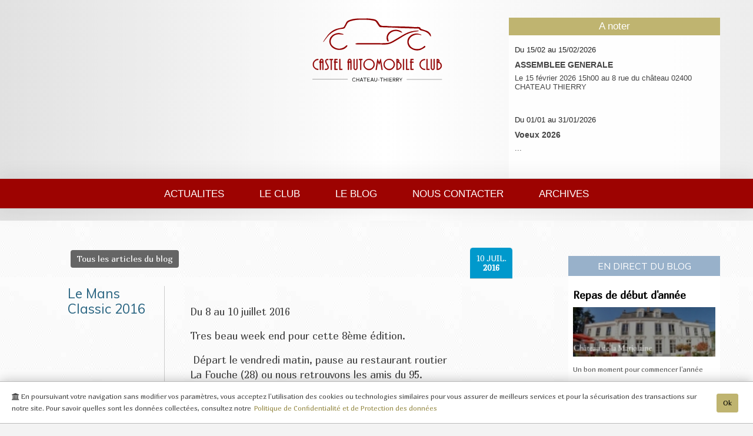

--- FILE ---
content_type: text/html; charset=ISO-8859-1
request_url: https://castelautoclub.com/club-vehicules-anciens-blog-Le-Mans-Classic-2016-fr-214.html
body_size: 103320
content:
<!DOCTYPE html>
<html lang="fr"  xmlns:og="http://ogp.me/ns#">
<head>
<!--
       \||||// 
       ( @ @ )                  [ ENOVANET DEV ]
|---oOOo-(_)-oOOo----------------------------------|
|      www.enovanet.fr  ->  +33.(0)3.23.823.264    |
|----------------------------- (c) 2003-2019 ------|
-->
<meta http-equiv="Content-Type" content="text/html; charset=iso-8859-1" />
<!-- empeche le passage en mode Quirck ie -->
<meta http-equiv="X-UA-Compatible" content="IE=edge" />
<meta name="viewport" 		content="width=device-width, initial-scale=1.0, maximum-scale=1.0">

<title>Castel Automobile Club - Blog  - Le Mans Classic 2016</title>
<meta name="keywords" 		content="Château Thierry, automobiles, anciennes, Club, auto, véhicules ,époque, FFVE, Porsche, Austin, Ford, Simca, Lancia, FFVE, Renault, Simca, Fables et Champagne, Brasles, Laon, Volvo
rallye promenade, voitures anciennes, picardie, A la découverte voiture ancienne, 

" />
<meta name="description" 	content="LES SORTIES (10-07-2016). D&eacute;couvrez  CASTEL AUTOMOBILE CLUB dans un article de blog intitul&eacute; - Le Mans Classic 2016" />
<meta name="generator" 		content="enovanet CMS/CRM : wwww.enovanet.fr" />
<meta name="robots" 		content="index, follow, all" />
<meta name="revisit-after" 	content="7 days" />

<!-- open graph -->
<meta property="og:title" 		content="Castel Automobile Club - Blog  - Le Mans Classic 2016" />
<meta property="og:type" 		content="article" />
<meta property="og:description" content="LES SORTIES (10-07-2016). D&eacute;couvrez  CASTEL AUTOMOBILE CLUB dans un article de blog intitul&eacute; - Le Mans Classic 2016" />
<meta property="og:url" 		content="https://castelautoclub.com/club-vehicules-anciens-blog-Le-Mans-Classic-2016-fr-214.html" />

<!-- moteurs -->
<meta name="" 	content="" />	
<meta name="" 	content="" />	
<meta name="" 		content="" />	

<link href="/css/normalise.css" rel="stylesheet" type="text/css" />
<link rel="stylesheet" type="text/css" media="screen and (min-width:1024px)" href="css/template-ord.css" />
<link rel="stylesheet" type="text/css" media="screen and (max-width:1024px)" href="css/template-tab.css" />
<link rel="stylesheet" type="text/css" media="screen and (max-width: 768px)" href="css/template-mob.css" />
<link rel="stylesheet" type="text/css" href="/css/barnav.css" />
<link rel="stylesheet" type="text/css" href="/templates.css" />

<!--<link rel="stylesheet" type="text/css" href="/css/template-min.css" />-->

<link rel="stylesheet" type="text/css" href="/css/animate.css" />
<link rel="stylesheet" type="text/css" href="/css/font-awesome.min.css">
<!--<link href="/css/effets.css" rel="stylesheet" type="text/css" />-->
<link rel="stylesheet" type="text/css" href="/formulaires.css" />
<link rel="stylesheet" type="text/css" href="/media-advanced/css/mediaboxAdv-Light.css" media="screen" />
<!--<link href="/js/fen/LightFace.css" rel="stylesheet" type="text/css" />-->

<link rel="apple-touch-icon" sizes="57x57" href="/apple-icon-57x57.png">
<link rel="apple-touch-icon" sizes="60x60" href="/apple-icon-60x60.png">
<link rel="apple-touch-icon" sizes="72x72" href="/apple-icon-72x72.png">
<link rel="apple-touch-icon" sizes="76x76" href="/apple-icon-76x76.png">
<link rel="apple-touch-icon" sizes="114x114" href="/apple-icon-114x114.png">
<link rel="apple-touch-icon" sizes="120x120" href="/apple-icon-120x120.png">
<link rel="apple-touch-icon" sizes="144x144" href="/apple-icon-144x144.png">
<link rel="apple-touch-icon" sizes="152x152" href="/apple-icon-152x152.png">
<link rel="apple-touch-icon" sizes="180x180" href="/apple-icon-180x180.png">
<link rel="icon" type="image/png" sizes="192x192"  href="/android-icon-192x192.png">
<link rel="icon" type="image/png" sizes="32x32" href="/favicon-32x32.png">
<link rel="icon" type="image/png" sizes="96x96" href="/favicon-96x96.png">
<link rel="icon" type="image/png" sizes="16x16" href="/favicon-16x16.png">
<link rel="manifest" href="/manifest.json">
<meta name="msapplication-TileColor" content="#ffffff">
<meta name="msapplication-TileImage" content="/ms-icon-144x144.png">
<meta name="theme-color" content="#ffffff">


<!--<link href="https://fonts.googleapis.com/css?family=Armata|Saira+Semi+Condensed&display=fallback" rel="stylesheet">-->
<link href="https://fonts.googleapis.com/css2?family=Marmelad&family=Muli&family=Philosopher&display=swap" rel="stylesheet"> 

<script src="/js/MooTools-Core-1.6.0-compat-compressed.js"></script>


<script type="text/javascript" src="/js/wow.min.js"></script>

<script type="text/javascript" async src="/media-advanced/js/mediaboxAdv-1.5.4.js" defer></script>

<script src="/js/MooTools-More-1.6.0-compat-compressed.js" defer></script>
<script type="text/javascript" src="/js/fonctionsScroll.js" ></script>


<script type="text/javascript" src="/js/blazy.js"></script>

<script src="/js/ScrollMagic.min.js" defer ></script>
<script src="/js/plugins/animation.gsap.min.js" defer></script>
<script src="/js/gasp/TweenMax.min.js" defer ></script>

</head>



<body>



<a name="haut" id="haut"></a>



<script src="/template.js" type="text/javascript"></script>

	

<div id="header">

	<div id="cadrebas" class="totop"><a id="backTop" href='#haut'><img src="/images/fleche-retour.png" width="90" height="90" /></a></div>
	
		
	<div id="entete" class="row"> 
	
		<div class="MOB">
			<div style="text-align:center">
				<div id="logo">
				<a href="index.php"><img src="Logo.svg" alt="CASTEL AUTOMOBILE CLUB" width="90%" /></a>
				</div>
			</div>
		</div>


		<div class="NOTMOB ligne">
			<div class="col4 ">

			</div>		
	
						<div class="col4 NOTMOB" style="height: 100%;vertical-align: bottom;">

				<div id="logo" itempscope itemtype="https://schema.org/Organisation"> 
					<a itemprop="url" href="/"><img itemprop="logo" src="Logo-header.svg" alt="CASTEL AUTOMOBILE CLUB" width="70%" /></a>	
				</div>
							</div>
			
			
			<div class="col4 last" style="text-align:right;">
								<div>
	<div id="blocanoter" class=" alphablanc60">
		<h2 class="blocanotertitre firstheader">A noter</h2>
		<div class="blocanoterCorp">
				<div class="blocanoterTexte"> 
			
			<a href="club-vehicules-anciens-evenement-ASSEMBLEE-GENERALE-fr-326.html">
			<div class="date"> Du 15/02 au 15/02/2026			</div>
	
			<h3>ASSEMBLEE GENERALE</h3>
		
			<div class="blocanoterTexte">
			Le 15 février 2026 15h00 au 8 rue du château 02400 CHATEAU THIERRY			</div>
			<div class="clearfloats"></div>
			</a>
		</div>
		<hr>
				<div class="blocanoterTexte"> 
			
			<a href="club-vehicules-anciens-evenement-Voeux-2026-fr-338.html">
			<div class="date"> Du 01/01 au 31/01/2026			</div>
	
			<h3>Voeux 2026</h3>
		
			<div class="blocanoterTexte">
			 ...			</div>
			<div class="clearfloats"></div>
			</a>
		</div>
		<hr>
			</div>
		<div class="anoterpied"></div>
		</div>
</div>
  
			</div>
		
		</div>
	
		<div class="clearfloats"></div>
	</div>
	<!-- fin bloc entete -->
	

	<script src="/barnav.js" type="text/javascript"></script>
<!--<link href="/css/barnav.css" rel="stylesheet" type="text/css">-->


<div id="navig">

<div class="ligne">

	<div id="blocnav"  >
		<a id='toggle-menu' class="toggleMenu" href="#barnav" style="display: none;"><i class="fa fa-bars" aria-hidden="true"></i> &nbsp;Menu</a>	

		<ul id="nav" class="nav">
		
		
									
				<li><a href="#" id="3">ACTUALITES</a>
				<ul class='sousMenu'>
						<li><a href="club-vehicules-anciens-page-Actualites-fr-0-319-3.html#haut">Liste des Actualités </a></li>
			  			  </ul>
			</li>
									
				<li><a href="#" id="17">Le Club</a>
				<ul class='sousMenu'>
						<li><a href="club-vehicules-anciens-page-Le-Castel-Automobile-Club-fr-0-8-17.html#haut">Le CLUB </a></li>
			  				<li><a href="club-vehicules-anciens-page-Manifestations-annuelles-du-Club-fr-0-315-17.html#haut">Manifestations annuelles </a></li>
			  				<li><a href="club-vehicules-anciens-page-Les-sorties-fr-0-316-17.html#haut">Les sorties </a></li>
			  				<li><a href="club-vehicules-anciens-page-Liens-utiles-fr-0-314-17.html#haut">liens utiles </a></li>
			  				<li><a href="club-vehicules-anciens-page-Adhesion-fr-0-317-17.html#haut">Adhésion </a></li>
			  			  </ul>
			</li>
						
					  <li><a href="club-vehicules-anciens-page-Le-Blog-du-Club-fr-0-313-0.html"> Le Blog</a></li>
			  			  <li><a href="club-vehicules-anciens-page-Nous-contacter-fr-0-4-0.html"> Nous contacter</a></li>
			  			  <li><a href="club-vehicules-anciens-page-Archives-fr-0-318-0.html"> Archives</a></li>
			  			  
	
			</ul>
		
    <div class="clearfloats"></div>

<!-- Bloc nav -->     
	</div>
	
	</div>

</div>



</div> 
 



	
	
	
	
	<div id="content" class="">
	

	
		<div id="page" class="row">
			<div id="corp"><!-- debut corp -->
			
				<div class="row">
					<div class="centre col9 ">
						<!-- debut contenu -->
						<link href="/pages/blog.css" rel="stylesheet" type="text/css" />
<div id="contenu" style="opacity:1;">
	
	<div id="barrelien">
	<!-- attention liens retour en dur -->
   	<a href="club-vehicules-anciens-page-Articles-du-Blog-fr-0-313-0.html">Tous les articles du blog</a> 

	</div>
	
			<div class="blogDate coins5">
			<div class="blogMois" style="padding: 10px;" >
			<span >10</span>
				<span >JUIL.</span><br />
				<span ><strong>2016</strong></span>
			</div>

		</div>

	
<div itemscope itemtype="http://schema.org/BlogPosting" class="ligne">
		<meta itemprop="datePublished" content="2016-07-10" />
		<meta itemprop="dateModified" content="2016-07-10" />
		<meta itemprop="author" content="" />
		
		<span itemprop="publisher" itemtype="https://schema.org/Organization" itemscope>
			<span  itemprop="name" content="CASTEL AUTOMOBILE CLUB"></span>
			<meta  itemprop="url" content="/UserFiles/societe/m-Logo.jpg" />
			<meta  itemprop="logo" content="/UserFiles/societe/m-Logo.jpg" />
		</span>
		
		<span itemtype="https://schema.org/Brand" itemscope>
			<span  itemprop="name" content="CASTEL AUTOMOBILE CLUB"></span>
			<meta  itemprop="logo" content="/UserFiles/societe/m-Logo.jpg" />
		
		</span>
		
	<div class="col3" style="    border-right: 1px solid #ccc;
    padding-right: 24px;">
		
					<h2 itemprop="headline" style="margin-top: 0; margin-bottom: 25px;" >Le Mans Classic 2016</h2>

		
		
			

		
		<div style="line-height:100% !important"><em>
				</em></div>

	<div >





</div>
<div class="clearfloats"></div>
</div>	


<div class="col8" itemprop="mainEntityOfPage" style="padding:15px;">
	<p>Du 8 au 10 juillet 2016</p>
<p>Tres beau week end pour cette 8&egrave;me &eacute;dition.</p>
<p>&nbsp;D&eacute;part le vendredi matin, pause au restaurant routier La Fouche (28) ou nous retrouvons les amis du 95.</p>
<p>&nbsp;Samedi et dimanche nous en avons pris pleins les yeux, 550 voitures exceptionnelles, des pilotes qui ont gagn&eacute;s Le Mans</p>
<p>8500 voitures de Clubs, 123 000 visiteurs, Le Mans Classic est toulours la f&ecirc;te du sport automobile .</p>
<p>Rendez vous en 2018.</p>	<div class="clearfloats"></div>
<!--// diaporama -->
	<div id="lightbox">
		<h3>Le Mans Classic 2016 en image</h3>
		<div class="row">
<div class="col3">
<a href="UserFiles/blogdiapo/z-IMG_0577.jpg" rel="lightbox[set1]" id="image1" title="::">
<img src="UserFiles/blogdiapo/v-IMG_0577.jpg" border="0" width="100%" alt="CASTEL AUTOMOBILE CLUB - " title="CASTEL AUTOMOBILE CLUB - " style="border:5px solid #FFF; box-shadow: 0 2px 5px #888888" /><br />
</a>
<p></p>
</div>
<div class="col3">
<a href="UserFiles/blogdiapo/z-IMG_0579.jpg" rel="lightbox[set1]" id="image2" title="Restaurant La Fourche::">
<img src="UserFiles/blogdiapo/v-IMG_0579.jpg" border="0" width="100%" alt="CASTEL AUTOMOBILE CLUB - Restaurant La Fourche" title="CASTEL AUTOMOBILE CLUB - Restaurant La Fourche" style="border:5px solid #FFF; box-shadow: 0 2px 5px #888888" /><br />
</a>
<p>Restaurant La Fourche</p>
</div>
<div class="col3">
<a href="UserFiles/blogdiapo/z-IMG_0580.jpg" rel="lightbox[set1]" id="image3" title="::">
<img src="UserFiles/blogdiapo/v-IMG_0580.jpg" border="0" width="100%" alt="CASTEL AUTOMOBILE CLUB - " title="CASTEL AUTOMOBILE CLUB - " style="border:5px solid #FFF; box-shadow: 0 2px 5px #888888" /><br />
</a>
<p></p>
</div>
<div class="col3">
<a href="UserFiles/blogdiapo/z-IMG_0582.jpg" rel="lightbox[set1]" id="image4" title="::">
<img src="UserFiles/blogdiapo/v-IMG_0582.jpg" border="0" width="100%" alt="CASTEL AUTOMOBILE CLUB - " title="CASTEL AUTOMOBILE CLUB - " style="border:5px solid #FFF; box-shadow: 0 2px 5px #888888" /><br />
</a>
<p></p>
</div>
<div class="col3">
<a href="UserFiles/blogdiapo/z-IMG_0584.jpg" rel="lightbox[set1]" id="image5" title="::">
<img src="UserFiles/blogdiapo/v-IMG_0584.jpg" border="0" width="100%" alt="CASTEL AUTOMOBILE CLUB - " title="CASTEL AUTOMOBILE CLUB - " style="border:5px solid #FFF; box-shadow: 0 2px 5px #888888" /><br />
</a>
<p></p>
</div>
<div class="col3">
<a href="UserFiles/blogdiapo/z-IMG_0585.jpg" rel="lightbox[set1]" id="image6" title="::">
<img src="UserFiles/blogdiapo/v-IMG_0585.jpg" border="0" width="100%" alt="CASTEL AUTOMOBILE CLUB - " title="CASTEL AUTOMOBILE CLUB - " style="border:5px solid #FFF; box-shadow: 0 2px 5px #888888" /><br />
</a>
<p></p>
</div>
<div class="col3">
<a href="UserFiles/blogdiapo/z-IMG_0588.jpg" rel="lightbox[set1]" id="image7" title="::">
<img src="UserFiles/blogdiapo/v-IMG_0588.jpg" border="0" width="100%" alt="CASTEL AUTOMOBILE CLUB - " title="CASTEL AUTOMOBILE CLUB - " style="border:5px solid #FFF; box-shadow: 0 2px 5px #888888" /><br />
</a>
<p></p>
</div>
<div class="col3">
<a href="UserFiles/blogdiapo/z-IMG_0589.jpg" rel="lightbox[set1]" id="image8" title="La nouvelle Alpine::">
<img src="UserFiles/blogdiapo/v-IMG_0589.jpg" border="0" width="100%" alt="CASTEL AUTOMOBILE CLUB - La nouvelle Alpine" title="CASTEL AUTOMOBILE CLUB - La nouvelle Alpine" style="border:5px solid #FFF; box-shadow: 0 2px 5px #888888" /><br />
</a>
<p>La nouvelle Alpine</p>
</div>
<div class="col3">
<a href="UserFiles/blogdiapo/z-IMG_0590.jpg" rel="lightbox[set1]" id="image9" title="::">
<img src="UserFiles/blogdiapo/v-IMG_0590.jpg" border="0" width="100%" alt="CASTEL AUTOMOBILE CLUB - " title="CASTEL AUTOMOBILE CLUB - " style="border:5px solid #FFF; box-shadow: 0 2px 5px #888888" /><br />
</a>
<p></p>
</div>
<div class="col3">
<a href="UserFiles/blogdiapo/z-IMG_0592.jpg" rel="lightbox[set1]" id="image10" title="les A110::">
<img src="UserFiles/blogdiapo/v-IMG_0592.jpg" border="0" width="100%" alt="CASTEL AUTOMOBILE CLUB - les A110" title="CASTEL AUTOMOBILE CLUB - les A110" style="border:5px solid #FFF; box-shadow: 0 2px 5px #888888" /><br />
</a>
<p>les A110</p>
</div>
<div class="col3">
<a href="UserFiles/blogdiapo/z-IMG_0591.jpg" rel="lightbox[set1]" id="image11" title="::">
<img src="UserFiles/blogdiapo/v-IMG_0591.jpg" border="0" width="100%" alt="CASTEL AUTOMOBILE CLUB - " title="CASTEL AUTOMOBILE CLUB - " style="border:5px solid #FFF; box-shadow: 0 2px 5px #888888" /><br />
</a>
<p></p>
</div>
<div class="col3">
<a href="UserFiles/blogdiapo/z-IMG_0593.jpg" rel="lightbox[set1]" id="image12" title="Les paddocks::">
<img src="UserFiles/blogdiapo/v-IMG_0593.jpg" border="0" width="100%" alt="CASTEL AUTOMOBILE CLUB - Les paddocks" title="CASTEL AUTOMOBILE CLUB - Les paddocks" style="border:5px solid #FFF; box-shadow: 0 2px 5px #888888" /><br />
</a>
<p>Les paddocks</p>
</div>
<div class="col3">
<a href="UserFiles/blogdiapo/z-IMG_0594.jpg" rel="lightbox[set1]" id="image13" title="::">
<img src="UserFiles/blogdiapo/v-IMG_0594.jpg" border="0" width="100%" alt="CASTEL AUTOMOBILE CLUB - " title="CASTEL AUTOMOBILE CLUB - " style="border:5px solid #FFF; box-shadow: 0 2px 5px #888888" /><br />
</a>
<p></p>
</div>
<div class="col3">
<a href="UserFiles/blogdiapo/z-IMG_0596.jpg" rel="lightbox[set1]" id="image14" title="::">
<img src="UserFiles/blogdiapo/v-IMG_0596.jpg" border="0" width="100%" alt="CASTEL AUTOMOBILE CLUB - " title="CASTEL AUTOMOBILE CLUB - " style="border:5px solid #FFF; box-shadow: 0 2px 5px #888888" /><br />
</a>
<p></p>
</div>
<div class="col3">
<a href="UserFiles/blogdiapo/z-IMG_0598.jpg" rel="lightbox[set1]" id="image15" title="::">
<img src="UserFiles/blogdiapo/v-IMG_0598.jpg" border="0" width="100%" alt="CASTEL AUTOMOBILE CLUB - " title="CASTEL AUTOMOBILE CLUB - " style="border:5px solid #FFF; box-shadow: 0 2px 5px #888888" /><br />
</a>
<p></p>
</div>
<div class="col3">
<a href="UserFiles/blogdiapo/z-IMG_0600.jpg" rel="lightbox[set1]" id="image16" title="::">
<img src="UserFiles/blogdiapo/v-IMG_0600.jpg" border="0" width="100%" alt="CASTEL AUTOMOBILE CLUB - " title="CASTEL AUTOMOBILE CLUB - " style="border:5px solid #FFF; box-shadow: 0 2px 5px #888888" /><br />
</a>
<p></p>
</div>
<div class="col3">
<a href="UserFiles/blogdiapo/z-IMG_0603.jpg" rel="lightbox[set1]" id="image17" title="::">
<img src="UserFiles/blogdiapo/v-IMG_0603.jpg" border="0" width="100%" alt="CASTEL AUTOMOBILE CLUB - " title="CASTEL AUTOMOBILE CLUB - " style="border:5px solid #FFF; box-shadow: 0 2px 5px #888888" /><br />
</a>
<p></p>
</div>
<div class="col3">
<a href="UserFiles/blogdiapo/z-IMG_0607.jpg" rel="lightbox[set1]" id="image18" title="::">
<img src="UserFiles/blogdiapo/v-IMG_0607.jpg" border="0" width="100%" alt="CASTEL AUTOMOBILE CLUB - " title="CASTEL AUTOMOBILE CLUB - " style="border:5px solid #FFF; box-shadow: 0 2px 5px #888888" /><br />
</a>
<p></p>
</div>
<div class="col3">
<a href="UserFiles/blogdiapo/z-IMG_0608.jpg" rel="lightbox[set1]" id="image19" title="::">
<img src="UserFiles/blogdiapo/v-IMG_0608.jpg" border="0" width="100%" alt="CASTEL AUTOMOBILE CLUB - " title="CASTEL AUTOMOBILE CLUB - " style="border:5px solid #FFF; box-shadow: 0 2px 5px #888888" /><br />
</a>
<p></p>
</div>
<div class="col3">
<a href="UserFiles/blogdiapo/z-IMG_0612.jpg" rel="lightbox[set1]" id="image20" title="::">
<img src="UserFiles/blogdiapo/v-IMG_0612.jpg" border="0" width="100%" alt="CASTEL AUTOMOBILE CLUB - " title="CASTEL AUTOMOBILE CLUB - " style="border:5px solid #FFF; box-shadow: 0 2px 5px #888888" /><br />
</a>
<p></p>
</div>
<div class="col3">
<a href="UserFiles/blogdiapo/z-IMG_0623.jpg" rel="lightbox[set1]" id="image21" title="::">
<img src="UserFiles/blogdiapo/v-IMG_0623.jpg" border="0" width="100%" alt="CASTEL AUTOMOBILE CLUB - " title="CASTEL AUTOMOBILE CLUB - " style="border:5px solid #FFF; box-shadow: 0 2px 5px #888888" /><br />
</a>
<p></p>
</div>
<div class="col3">
<a href="UserFiles/blogdiapo/z-IMG_0618.jpg" rel="lightbox[set1]" id="image22" title="::">
<img src="UserFiles/blogdiapo/v-IMG_0618.jpg" border="0" width="100%" alt="CASTEL AUTOMOBILE CLUB - " title="CASTEL AUTOMOBILE CLUB - " style="border:5px solid #FFF; box-shadow: 0 2px 5px #888888" /><br />
</a>
<p></p>
</div>
<div class="col3">
<a href="UserFiles/blogdiapo/z-IMG_0625.jpg" rel="lightbox[set1]" id="image23" title="La pré grille::">
<img src="UserFiles/blogdiapo/v-IMG_0625.jpg" border="0" width="100%" alt="CASTEL AUTOMOBILE CLUB - La pré grille" title="CASTEL AUTOMOBILE CLUB - La pré grille" style="border:5px solid #FFF; box-shadow: 0 2px 5px #888888" /><br />
</a>
<p>La pré grille</p>
</div>
<div class="col3">
<a href="UserFiles/blogdiapo/z-IMG_0630.jpg" rel="lightbox[set1]" id="image24" title="::">
<img src="UserFiles/blogdiapo/v-IMG_0630.jpg" border="0" width="100%" alt="CASTEL AUTOMOBILE CLUB - " title="CASTEL AUTOMOBILE CLUB - " style="border:5px solid #FFF; box-shadow: 0 2px 5px #888888" /><br />
</a>
<p></p>
</div>
<div class="col3">
<a href="UserFiles/blogdiapo/z-IMG_0627.jpg" rel="lightbox[set1]" id="image25" title="::">
<img src="UserFiles/blogdiapo/v-IMG_0627.jpg" border="0" width="100%" alt="CASTEL AUTOMOBILE CLUB - " title="CASTEL AUTOMOBILE CLUB - " style="border:5px solid #FFF; box-shadow: 0 2px 5px #888888" /><br />
</a>
<p></p>
</div>
<div class="col3">
<a href="UserFiles/blogdiapo/z-IMG_0634.jpg" rel="lightbox[set1]" id="image26" title="::">
<img src="UserFiles/blogdiapo/v-IMG_0634.jpg" border="0" width="100%" alt="CASTEL AUTOMOBILE CLUB - " title="CASTEL AUTOMOBILE CLUB - " style="border:5px solid #FFF; box-shadow: 0 2px 5px #888888" /><br />
</a>
<p></p>
</div>
<div class="clearfloats"></div>
</div>
	</div>
</div><!--FIN blog -->


</div> 
</div><!--FIN contenu -->					</div>
					<div class="col3 last">
						<!--col gauche-->
<div class="gauche">


<!-- liens gauche -->
	
<div class="boxcss">
	<h1>En direct du blog </h1>
	
	<a href="club-vehicules-anciens-blog-Repas-de-debut-d-annee-fr-363.html">
		<h2>
		Repas de début d'année		</h2>

		<div>
				<img src="/UserFiles/blog/v-Marjolaine-2.jpg" width="100%" />
				<p>Un bon moment pour commencer l'ann&eacute;e</p>		</div>
	</a>

	<a href="club-vehicules-anciens-blog-Voeux-2026-fr-362.html">
		<h2>
		Voeux 2026		</h2>

		<div>
				<img src="/UserFiles/blog/v-Voeux-2026.jpg" width="100%" />
						</div>
	</a>

	<a href="club-vehicules-anciens-blog-Brasles-2025-fr-359.html">
		<h2>
		Brasles 2025		</h2>

		<div>
				<img src="/UserFiles/blog/v-IMG_7037.jpeg" width="100%" />
				<p>Expo - balade pour la brocante de Brasles</p>		</div>
	</a>

	<a href="club-vehicules-anciens-blog-Telethon-Montmirail-fr-358.html">
		<h2>
		Téléthon Montmirail		</h2>

		<div>
				<img src="/UserFiles/blog/v-plaque.jpeg" width="100%" />
				<p>45 voitures pour cette 11&egrave;me balade entre Brie et Champagne</p>		</div>
	</a>

	<a href="club-vehicules-anciens-blog-70-ans-ca-se-fete-fr-357.html">
		<h2>
		70 ans ça se fête		</h2>

		<div>
				<img src="/UserFiles/blog/v-IMG_6968.jpeg" width="100%" />
				<p>Une tr&egrave;s belle 8&egrave;me &eacute;dition de notre manifestation annuelle au Palais des Sports.</p>
<p>De nombreux visiteurs, une belle exposition</p>		</div>
	</a>

</div>
	
<!-- liens gauche -->

	

<!--fin col gauche-->
</div>					</div>

												<!-- fin contenu -->
				</div>
		
			</div><!-- fin div de corp -->
			<div class="clearfloats"></div>
		</div><!-- fin div de page -->
	</div><!-- fin div content -->
	
<	<div class="clearfloats"></div>

	
<div class="section" style="background-color:#e6dbd6;">
	



	<h2 style="padding-top:90px; color:#222">Publications r&eacute;centes</h2>

	<div class="ligne" style="padding:20px; width:90%">

			
		
		<div class="boxline c3 wow zoomIn" >
			<a href="club-vehicules-anciens-blog-70-ans-ca-se-fete-fr-357.html">
			
					
					<div class="date">  

								<div class=boxlineImg>
					<img src="loading.gif" class="b-lazy" data-src="/UserFiles/blog/m-IMG_6968.jpeg" width="100%" />
				</div>
							
			
			</div>
			
				<h3>70 ans ça se fête</h3>			
			
			<div  class="date"> <br> </div>	
		
			<div style="padding: 20px;">
			

			
							

				<div class="boxtexte"> <p>Une tr&egrave;s belle 8&egrave;me &eacute;dition de notre manifestation annuelle au Palais des Sports.</p>
<p>De nombreux visiteurs, une belle exposition</p></div>
				
				<div class="boxpied"> </div>
			</div>
			</a>
			
		</div>
		
			
		
		<div class="boxline c3 wow zoomIn" >
			<a href="club-vehicules-anciens-blog-Telethon-Montmirail-fr-358.html">
			
					
					<div class="date">  

								<div class=boxlineImg>
					<img src="loading.gif" class="b-lazy" data-src="/UserFiles/blog/m-plaque.jpeg" width="100%" />
				</div>
							
			
			</div>
			
				<h3>Téléthon Montmirail</h3>			
			
			<div  class="date"> <br> </div>	
		
			<div style="padding: 20px;">
			

			
							

				<div class="boxtexte"> <p>45 voitures pour cette 11&egrave;me balade entre Brie et Champagne</p></div>
				
				<div class="boxpied"> </div>
			</div>
			</a>
			
		</div>
		
			
		
		<div class="boxline c3 wow zoomIn" >
			<a href="club-vehicules-anciens-blog-Brasles-2025-fr-359.html">
			
					
					<div class="date">  

								<div class=boxlineImg>
					<img src="loading.gif" class="b-lazy" data-src="/UserFiles/blog/m-IMG_7037.jpeg" width="100%" />
				</div>
							
			
			</div>
			
				<h3>Brasles 2025</h3>			
			
			<div  class="date"> <br> </div>	
		
			<div style="padding: 20px;">
			

			
							

				<div class="boxtexte"> <p>Expo - balade pour la brocante de Brasles</p></div>
				
				<div class="boxpied"> </div>
			</div>
			</a>
			
		</div>
		
			
		
		<div class="boxline c3 wow zoomIn" >
			<a href="club-vehicules-anciens-evenement-Noel-fr-335.html">
			
					
					<div class="date">  

								<div class=boxlineImg>
					<img src="loading.gif" class="b-lazy" data-src="/UserFiles/actualites/m-Noel.jpg" width="100%" />
				</div>
							
			
			</div>
			
				<h3>Noël</h3>			
			
			<div  class="date"> <br> </div>	
		
			<div style="padding: 20px;">
			

			
							

				<div class="boxtexte"> Joyeux Noël et excellentes fêtes de fin d'année</div>
				
				<div class="boxpied"> </div>
			</div>
			</a>
			
		</div>
		
			
		
		<div class="boxline c3 wow zoomIn" >
			<a href="club-vehicules-anciens-blog-Voeux-2026-fr-362.html">
			
					
					<div class="date">  

								<div class=boxlineImg>
					<img src="loading.gif" class="b-lazy" data-src="/UserFiles/blog/m-Voeux-2026.jpg" width="100%" />
				</div>
							
			
			</div>
			
				<h3>Voeux 2026</h3>			
			
			<div  class="date"> <br> </div>	
		
			<div style="padding: 20px;">
			

			
							

				<div class="boxtexte">  ...</div>
				
				<div class="boxpied"> </div>
			</div>
			</a>
			
		</div>
		
			
		
		<div class="boxline c3 wow zoomIn" >
			<a href="club-vehicules-anciens-evenement-Voeux-2026-fr-338.html">
			
					
					<div class="date">  

							
			
			</div>
			
				<h3>Voeux 2026</h3>			
			
			<div  class="date"> <br>( Aujourd'hui ) </div>	
		
			<div style="padding: 20px;">
			

			
							

				<div class="boxtexte">  ...</div>
				
				<div class="boxpied"> </div>
			</div>
			</a>
			
		</div>
		
			
		
		<div class="boxline c3 wow zoomIn" >
			<a href="club-vehicules-anciens-blog-Repas-de-debut-d-annee-fr-363.html">
			
					
					<div class="date">  

								<div class=boxlineImg>
					<img src="loading.gif" class="b-lazy" data-src="/UserFiles/blog/m-Marjolaine-2.jpg" width="100%" />
				</div>
							
			
			</div>
			
				<h3>Repas de début d'année</h3>			
			
			<div  class="date"> <br> </div>	
		
			<div style="padding: 20px;">
			

			
							

				<div class="boxtexte"> <p>Un bon moment pour commencer l'ann&eacute;e</p></div>
				
				<div class="boxpied"> </div>
			</div>
			</a>
			
		</div>
		
			
		
		<div class="boxline c3 wow zoomIn" >
			<a href="club-vehicules-anciens-evenement-Retromobile-fr-333.html">
			
					
					<div class="date">  

								<div class=boxlineImg>
					<img src="loading.gif" class="b-lazy" data-src="/UserFiles/actualites/m-affiche-retromobile-2026-a3-fr.jpg" width="100%" />
				</div>
							
			
			</div>
			
				<h3>Rétromobile</h3>			
			
			<div  class="date"> <br>Du 28/01 au 01/02/2026 </div>	
		
			<div style="padding: 20px;">
			

			
							

				<div class="boxtexte">  ...</div>
				
				<div class="boxpied"> </div>
			</div>
			</a>
			
		</div>
		
			
		
		<div class="boxline c3 wow zoomIn" >
			<a href="club-vehicules-anciens-evenement-Monte-Carlo-Historique-fr-332.html">
			
					
					<div class="date">  

								<div class=boxlineImg>
					<img src="loading.gif" class="b-lazy" data-src="/UserFiles/actualites/m-Visuel_affiche_RMCH2026_web_Light-200x300.jpg" width="100%" />
				</div>
							
			
			</div>
			
				<h3>Monte Carlo Historique</h3>			
			
			<div  class="date"> <br>Le 01 février 2026 </div>	
		
			<div style="padding: 20px;">
			

			
							

				<div class="boxtexte">  ...</div>
				
				<div class="boxpied"> </div>
			</div>
			</a>
			
		</div>
		
			
		
		<div class="boxline c3 wow zoomIn" >
			<a href="club-vehicules-anciens-evenement-ASSEMBLEE-GENERALE-fr-326.html">
			
					
					<div class="date">  

								<div class=boxlineImg>
					<img src="loading.gif" class="b-lazy" data-src="/UserFiles/actualites/m-logoCAC-fond-blanc-redimensionne--769--petit.jpeg" width="100%" />
				</div>
							
			
			</div>
			
				<h3>ASSEMBLEE GENERALE</h3>			
			
			<div  class="date"> <br>Le 15 février 2026 </div>	
		
			<div style="padding: 20px;">
			

			
							

				<div class="boxtexte"> Le 15 février 2026 15h00 au 8 rue du château 02400 CHATEAU THIERRY</div>
				
				<div class="boxpied"> </div>
			</div>
			</a>
			
		</div>
		
			
		
		<div class="boxline c3 wow zoomIn" >
			<a href="club-vehicules-anciens-evenement-Salon-de-Reims-fr-327.html">
			
					
					<div class="date">  

								<div class=boxlineImg>
					<img src="loading.gif" class="b-lazy" data-src="/UserFiles/actualites/m-affiche-BCE.jpg" width="100%" />
				</div>
							
			
			</div>
			
				<h3>Salon de Reims</h3>			
			
			<div  class="date"> <br>Du 07/03 au 08/03/2026 </div>	
		
			<div style="padding: 20px;">
			

			
							

				<div class="boxtexte">  ...</div>
				
				<div class="boxpied"> </div>
			</div>
			</a>
			
		</div>
		
			
		
		<div class="boxline c3 wow zoomIn" >
			<a href="club-vehicules-anciens-evenement-GRANDE-EXPOSITION-DE-VEHICULES-ANCIENS-A-CHARLEVILLE-EN-MARS-2026-fr-336.html">
			
					
					<div class="date">  

								<div class=boxlineImg>
					<img src="loading.gif" class="b-lazy" data-src="/UserFiles/actualites/m-AAVAA.jpeg" width="100%" />
				</div>
							
			
			</div>
			
				<h3>GRANDE EXPOSITION DE VEHICULES ANCIENS A CHARLEVILLE EN MARS 2026</h3>			
			
			<div  class="date"> <br>Du 28/03 au 29/03/2026 </div>	
		
			<div style="padding: 20px;">
			

			
							

				<div class="boxtexte">  ...</div>
				
				<div class="boxpied"> </div>
			</div>
			</a>
			
		</div>
		
			
		
		<div class="boxline c3 wow zoomIn" >
			<a href="club-vehicules-anciens-evenement-JNVE-2026-fr-328.html">
			
					
					<div class="date">  

								<div class=boxlineImg>
					<img src="loading.gif" class="b-lazy" data-src="/UserFiles/actualites/m-FFVE.jpg" width="100%" />
				</div>
							
			
			</div>
			
				<h3>JNVE 2026</h3>			
			
			<div  class="date"> <br>Le 26 avril 2026 </div>	
		
			<div style="padding: 20px;">
			

			
							

				<div class="boxtexte">  ...</div>
				
				<div class="boxpied"> </div>
			</div>
			</a>
			
		</div>
		
			
		
		<div class="boxline c3 wow zoomIn" >
			<a href="club-vehicules-anciens-evenement-Rallye-Fables-et-Champagne-fr-330.html">
			
					
					<div class="date">  

								<div class=boxlineImg>
					<img src="loading.gif" class="b-lazy" data-src="/UserFiles/actualites/m-logoCAC-fond-blanc-redimensionne--769-.jpg" width="100%" />
				</div>
							
			
			</div>
			
				<h3>Rallye Fables et Champagne</h3>			
			
			<div  class="date"> <br>Du 02/05 au 03/05/2026 </div>	
		
			<div style="padding: 20px;">
			

			
							

				<div class="boxtexte">  ...</div>
				
				<div class="boxpied"> </div>
			</div>
			</a>
			
		</div>
		
			
		
		<div class="boxline c3 wow zoomIn" >
			<a href="club-vehicules-anciens-evenement-35eme-Circuit-Historique-de-Laon-fr-334.html">
			
					
					<div class="date">  

								<div class=boxlineImg>
					<img src="loading.gif" class="b-lazy" data-src="/UserFiles/actualites/m-35-circuit-historique-Laon.jpg" width="100%" />
				</div>
							
			
			</div>
			
				<h3>35ème Circuit Historique de Laon</h3>			
			
			<div  class="date"> <br>Du 23/05 au 25/05/2026 </div>	
		
			<div style="padding: 20px;">
			

			
							

				<div class="boxtexte">  ...</div>
				
				<div class="boxpied"> </div>
			</div>
			</a>
			
		</div>
		
			
		
		<div class="boxline c3 wow zoomIn" >
			<a href="club-vehicules-anciens-evenement-30-ans-du-Castel-Automobile-Club-fr-329.html">
			
					
					<div class="date">  

								<div class=boxlineImg>
					<img src="loading.gif" class="b-lazy" data-src="/UserFiles/actualites/m-logoCAC-fond-blanc-redimensionne--769--petit.jpeg" width="100%" />
				</div>
							
			
			</div>
			
				<h3>30 ans du Castel Automobile Club</h3>			
			
			<div  class="date"> <br>Le 07 juin 2026 </div>	
		
			<div style="padding: 20px;">
			

			
							

				<div class="boxtexte">  ...</div>
				
				<div class="boxpied"> </div>
			</div>
			</a>
			
		</div>
		
			
		
		<div class="boxline c3 wow zoomIn" >
			<a href="club-vehicules-anciens-evenement-Voyage-a-MOSBACH-fr-331.html">
			
					
					<div class="date">  

								<div class=boxlineImg>
					<img src="loading.gif" class="b-lazy" data-src="/UserFiles/actualites/m-DEU_Mosbach_COA.svg.png" width="100%" />
				</div>
							
			
			</div>
			
				<h3>Voyage à MOSBACH</h3>			
			
			<div  class="date"> <br>Du 10/07 au 15/07/2026 </div>	
		
			<div style="padding: 20px;">
			

			
							

				<div class="boxtexte">  ...</div>
				
				<div class="boxpied"> </div>
			</div>
			</a>
			
		</div>
		
			</div>

</div>	
	


	
			 



<style type="text/css">
.itemReference {
	background-color:#fff; width:150px; margin:15px; 
	filter: grayscale(1); opacity:0.9; 
}
.itemReference:hover {
filter: grayscale(0); opacity:1;
}
</style>
<div class="section" style="background-color: #fff; margin: auto; padding: 60px 50px; text-align:center; border-top: 2px solid #999;
border-bottom: 2px solid #999;">

		<h3 style="font-size: 2.5em; color: #802929; font-weight: normal;"> Nos partenaires</h3>


	<h3 style="font-weight:normal; color:#aaa">Un grand merci pour leur soutien</h3>
    <div class="ligne" style="align-items: baseline;" >
				<div class="itemReference wow fadeInLeft"  data-wow-delay="100ms" >
		<img src="data:image/jpg;base64, /9j/4AAQSkZJRgABAQAAAQABAAD//gA8Q1JFQVRPUjogZ2QtanBlZyB2MS4wICh1c2luZyBJSkcgSlBFRyB2NjIpLCBxdWFsaXR5ID0gMTAwCv/bAEMAAQEBAQEBAQEBAQEBAQEBAQEBAQEBAQEBAQEBAQEBAQEBAQEBAQEBAQEBAQEBAQEBAQEBAQEBAQEBAQEBAQEBAf/bAEMBAQEBAQEBAQEBAQEBAQEBAQEBAQEBAQEBAQEBAQEBAQEBAQEBAQEBAQEBAQEBAQEBAQEBAQEBAQEBAQEBAQEBAf/AABEIAEIAlgMBIgACEQEDEQH/xAAfAAABBQEBAQEBAQAAAAAAAAAAAQIDBAUGBwgJCgv/[base64]/T19vf4+fr/xAAfAQADAQEBAQEBAQEBAAAAAAAAAQIDBAUGBwgJCgv/[base64]/T19vf4+fr/2gAMAwEAAhEDEQA/AP7Ff21v2nNW/Z78M+HLTwjZ2Nz418YXN7Hps2pRG4sdK07TFga/1Ce1SSFrmdpLu2t7OEyJFvaaWTeIBDL+R99+29+1Bd3Ul2fihd2PmdLex0DwxFbR8k4RJdFnkHYYaRhgCvqL/gqmceNfhIy8EeGvEOCPfVbPjpn07Z9q/MPRtPXWNb0PSGla3TVdX03TJLhEV3hS+vIrZpVRiFdo1k3hWIDEYJAOa/z18cfELjdeJmc5BlXEeb5Vl+W1MtwOAweV5jiMtg6mIy/B4ipUqzwtWg6lSrXxUr1KspcseWCahBX/ANU/o1+FPhpU8G8i4sz7hDIM8zTNoZ1mOZ5hneU4TN60aWCzTHYSnRw0MbRxEaNGjhMDSap0IRlUqutNqUqjT+lE/bV/aiV1YfFjVGwysVfQ/CrRsAQ2xwNBB2tjDBWVsE4Yda9S8L/8FHf2g9CuYX8QR+FPGVhG4862vtI/sm8kTGGEV/pDwLGcZKtLZ3A3kbgUAU/UTf8ABKzwljKfFzxKHx8u7w7pZG7AxwLsAjJHHf16Z+C/[base64]/ZL9nf8AbL+HHx9kj0OCK48K+OFt2nm8L6rJHJ9sSHb582ialHtg1KKIEs8Rjtr5I1aR7MRK0lfYDyIib2A2jvn6nr7YJPOBX8jOi61qfhrWNM8S6BezaZrOi3kGpabf2zsk1teWkqTQyq3GcOiq8bbo5ULRyo6Oyn99f2if2gNQ0X9j2x+JOg3C2Ou/EfQPDWk6XdW0oZ9P1DxXYmfU3s3CENPY2EOrNbyhUMcsKShUZMV+7eEvjpX4j4W4oxfFlOj/AGnwdlks1xOKwkYUI5rgFSqtSjhlanRxkK1FUavslDD1JYnDyp06V5wX8y+O30aqXB3G3BmA4Fq1p5N4g5xHI8vwePqzxFTJc3lWwsXRqYtr2lfL5UMU8RQnVVTFUqeFxMa1Wu4wm/H/ANpv/goTB4Q1XUfAvwXtdO1rXdNuZLLWfF9+gu9C064iOJbbSLeOZRql1E++Oa6ldLGCaIoiXozj8xvEf7SXx98Vzy3Gs/FrxwDLL5vlaXrU+g20TAYCwW2jf2fDEmByqpgnJbca8PBARmwxYgszZZmJ3biec5JJzknJ75OM/rN+zD/wT78M+Ofh/pfj74wXviCOfxXZLqOh+GtJuV0l9N0qZt9jf6jcPbTzzXeo2xju4bZRFHbW00Qm3ztIsP8APVPP/Fnx14lxmCyfM8VhMNSp1cUsvw+ZYjKclyvA88YUYYmeH9/FVpycYQnXp4nFVqjqShGNGnJUv6txHCngN9GXg/AZhxDkuEzTG4mtSwX9p4zKMHnnEedZj7NTxEsFTxajRwOGpxi6s6VKrhMJh6Tp06lWrXqw9v8AF3g/9r39ovwRcw3Fh8TNb1m3h27tL8VPH4h0+4jU/wCrmGoRyXaK4yGe2u7eYjkSBgrD9kv2VP2wvDn7QttJ4d1KxTw18RdKsvtmo6OJRJp+q2kexJtS0G4kYTSQJJIn2qynT7RZl1PmXER8+vxx/as+BFr+z38VH8I6Vqs2r+H9X0a08S6DJfBDqVpYXd7qFg9jfSRJHFPLb3enXAS4SKPzrZoHkjEpk3cD8CPFGpeDPjP8MfEWjzS297b+NvDlrL9n3GW607UtUttO1Ox2AqJFvLC6uLZo87SZAcZVcdHBniVx/wCGXHEeGeI8xxuZYGhm9HKc5yvMMbUzKFCNSrCj9ayzE1qlWdGVOFSGJpRpTjRxFPlp1aUXJSp8/iJ4P+FXjJ4ZVONuDsmy3Jc0xGRV8+4fzrK8vo5NUxLw9GrXeBznB4elSpV4VKlGphMRKtCdfC1VKeHr8sZKr/VDxydvGM5zgY9RwPr696/K39vv9qnxf8NtX0j4W/DLVpNC1u90pda8Ua9bRRtqFjZXUjQ6VpemTyiRbW5uhDd3d3dpH50MBtEtpY3kkZf1ODAw5UDlCd3Xkjkg8+uT2/kf5nP2wPE8fi39pT4q6nDKZrew16Pw5A2ZNijw3p1loVwkav8AdQXun3LgphHdnlQnzGY/039I3i7MuFeA6cMnxtbAZhnma4fLVisLVnQxdHCQo18Xip4erTlGpSlP2FLDzqQalGnXklKMpRa/jb6JXAWUcdeKEpcQZdQzPKOGsjxWeVMFjaMcRgcRjnicJl+ApYuhUjKlWhCeMq4uFGrFwlUwkHKMoxcXzvh39pf4+eF9XXXtO+KfjKe6NzDd3Vrq+s3us6XetESxhutM1KW4tTbyKzrLHBHAxViUdJQki/0C/sx/GuD49fCfRPG7W8FnrPm3OkeJNOty5hstc08qLlYGd3b7PdQyW9/bhyXWG6WNizIWP8xjxzeRHcm1l+yS3Etqtz5brC1xCkUkkKzABDJGk0TugYuqSxMVAdSf1g/4JcePI7TWfiR8M7q5KjUINL8YaLas4CPPYh9J1wopYMZHt5tEYgK+YrZmbaE5/nr6O3iBnuE46w3DubZvmGMyriHD4mjTw+YYuviaVDMYUZYvCYnD/WZ1JUp4n2NTDSVJxhWlXg5xnOMHH+rfpaeFHC2L8NMXxhw/kGVZfnnCmMwVWvicoweGwc8TlFbEU8txuExcMHTpwrxwkq9HFQdaMqmEjhaqpuEKlWL/AGYOBnKcAdcnp+Gf58D2r8p/28/2tPFvw512y+E/wy1P+xNan0u31XxP4ltkjfUtNhvWkNhpOmmWOSK1uLiGNru5vAhnihktktzE8hmH6rSSBUdmAGFY5/3QfUdgCeSB16dK/lr/AGjPGi/EH45fE7xakourS88W6pa6ZKucPo+kuuk6SVztyn2Kyidck5DZBIIr9++khxtmPCPBeFwuTYytgMz4gzFYJYrC1ZUcVQy/D0pV8dUoVYtTpylL6th5VKco1IQxDcWnZr+W/oj+HWU8eeI+KxfEOXUM0yThbKJZnPB4ulGvgsTmmJxNLCZbRxVCalSr04xeMxcaNaMqVSrhKanGUeaLtaF+0p8fPDOsf25pvxX8bS3jXKXVzFqmt3ms6bdtGSxiutN1OS5snt5AWRoo4Y1AfKbGUMv9BH7Mfxoh+O3wj8PeN5oIrXWnNxpPiSygDrDb6/phWG+NuDki1uwYb+1QsxigvI4XZpI5DX8xsyzQyCG4t5YHaGCcJMpQmC7gjuraXHeO4tpop4XGQ8ciupIav2S/4JZ+JI5PC/[base64]/wBZMcfc/Xn9Bn/PPNFG/HYfh+PHTt/+qiv78P8ALw/FL/gqmf8Ais/hJ/2LXiH/ANOtmfYfyFfmd4Wube08VeFbu6mit7W08SaFc3NxO6xwwW8GqWsk00sjbQkcUavI7McKqk9Aa/TH/gqn/wAjn8JOB/yLXiD/ANOll9fp64r8t7a0n1G8sdPtYRPd395bWVrDuCebc3cqwQR7mYKpeSRUyxCgtkkAcf5heNlSdPxj4pqU4OrUp5nk9SnTirupUp5RlMoQSSk25yio6Jtt2V2z/Zb6NlKliPo8cHUK1VUKNbLOI6NWtJxiqNKpnucwqVXKXupQi3JuTSVtWtbf0/v+0/8As8JGX/4XT8MyEXPy+MdCkY9OkaXjSMT0woJOema/Kr9vX9qfwD8Y9J0L4bfDyeTXdN0XxHH4l1TxUkcttps17Z6Zqmk22n6XHcRRz3sezV7ua4vtsVuGhgW2N0sryx/m5rGg6l4e1XUdC1/TbrS9Z0i7lsNT029iaC6sru3O2SCaM9CpwVZSVdCroxVlNehfBv4f+HfiZ45sPB3iLx/pvw6g1Ixw2Or6tYT3treXss8MSabHJHcW0VtdzrKzWsl5cQ2zyIYTMsjxK/[base64]/Q/gNrN3Lapo3hrQLCy1uwiDPZa/oVrH5OsRW0j4lge9Wc3Fo8yGeznntvPjZ1nTK+AP7Hfwu+A0ia1pEVx4l8ZPbtbSeK9bETXUEMp/exaTZxL9n0mOYMI5TEZbqSMeXJdPEzIfrYYUAYBx79OpPfnOT+PHPGf3zwZ8Enwfk2fPi5YPH4/ijBRy3HZZSl7fCYTK7VHVwk8RFxVevipVE8ROhanT9jSVCrUadQ/mD6Q30jV4icR8My4Flj8syrgnHzzbK83xEFh8djs8c6Do5jTwsnUdDDYOFBRwkK9q1V1sRLE0aalGlH8afBv/BLzxHaeMrGfxp4/0C98FaffWdzLDoun6kuua5aRSLJcWMsF3sstHEpURG4jvtXbyXdhCj7Qf1l8UeJ/C/w08Iajr+u3lpofh3wxprzzyuY4Yba0tIsRW1vGNoaRwI7eztYgXmlaOGFCzKtaPivxZ4f8E6DqXibxRqllouiaTayXd9qN5MkMEEUYyFLMQXmkbbHDDHulmlZY4kZ2Cn+eT9rL9qzW/wBoTxE2l6Q93pHwv0a6c6Lo0rGG41qeIeWuua3EpwZ3HmmwsnZl0+CXDA3TSuNeIMf4d/R0yDMFw5l0I57n0va4LK6mMxGLxWMnRc4Uq2KrYipWrYfKsA601pyqpUn7OHPWqVKsebhXKvFj6WXFeVx4qzerU4e4Zh7LMc7jl+EwWBy3D15UJ4rD4OhhKFDD4rPMzjRpcqkpunCEKtX2eFowpS8t/[base64]/SL8CPgn4T+BPgLTfBvhm2jkkjU3Ota08UaX2vatIgFxqN8yDJzsEVrASy2tqkUCMdhdv5/8HPD/O/E7jSpx1xHGrLJsLmrzfHYyvSUYZzmsa/1ingMLG0Yzw9KvGLxcqadKjh4LC3VSpFL+rPpB+KnDfg14d0fC7g6dCHEONyKOQ5fgaFVVKnD2Qyw8cLWzPHSu5xxmJw06kcE6r9tiMXVnj5Jwoy9p6R4p1228MeF9f8AEF6VitNC0TU9XunIJCW+mWM15MxVRuJEUJJCgtnCqMkV/Jnq+q3Ov6zq+u37tJe6zqeoareMXZ83Oo3Mt1Md7s7kb5j8zMWbqTk1/ST+2f4vXwb+zh8Tb4SJFc6voh8LWfzlC8/iaaPRpNjoC3mJaXd1MgwMmIAlQdw/mmPC4AxzuJ9iMkcj8v0wK+m+lnnHtc74UyGFROOCy3G5pWpKW1TMcTTwtByjr7yhl9XkbV1Go7aSd/jfoI8PuhkXHfFE6bTx2a5bkeFqyTv7PLMHPG4lQk1rGU81oKerblSjezifcFn8G31T9hC/+I1tZs+paL8V7rxIJNhklk8PMmm+DL7yDGkjeRFfCO4uVcxxomnT3Eh/cLnyb9lLxy3w7/aF+GfiB5/s1jd69D4c1ZmkKQ/2Z4kzo1w9xl0Vo7Z7qK8/eErHJapKEZkCn9j/AIC/DAeIf2GvD3gC5tkhl8Z/DbxFJ+8dZMS+MJdY1bTL/P7xRIP7Ssr6LKkwEIAqvGEX+fG4h1DSr+e1k8yz1LSr6WKQ4eG5tL2xuCjDaypJFPbzwkYIR0kTBAbOPh/EHI63h/V8HOLMDRlSqT4XyDFYhxtD2mbZNLCY3Fe1aSfNXpY3D0p3inKMGndJxX6F4ScSUPFXD/SF4DzPERr0/wDXLivC4RyftPZ5DxAsblmEdFO6nHC4jL8RWi4XUZ1oP3eaN/6h/wBofx1J8O/gh8RvGNtIIrzSfCuorprs4QjVNQjGm6YyExyjcl5dwOA0bqSuHATcw/mM8H+Gr3xf4m8O+FbBXe+8S67pWiW+yN5WEmp38FmsrIgLlIxMZJCOQiMeMV+pX7ZPx6HjL9lX4HW1tcKL74oCw1rWoomBzH4Rsoo9Xt2GJCqt4juLRmXzAym28piwZ6+bP2A/AMvjf9ozw/qEtvv07wJp2oeMLt2GY0uIETTdJVtyOvnnUdQhuoUYqf8AQ5JY2Jhwfr/GXMaXiX4q8CcK5bOVfL5YPJVJwldL/WGpRzLGVuROy9nk/wBSqyk2rRjK7Si2fB/R6yuv4QeB3ilx1m1FYTNVjeIIUlVjZylwrSr5PgMPzS92SqcRvH4eKV05SVruVjC/bZ8E2PgD9oDWNG0xQunSeFPAkthCqCNLe3sPC2n6AsS44YbtFaUkAYaUqRlcn1P/AIJreKxofx81Lw5JJsh8ZeDtTt443mVFkvdHmttXg2RN/r5ks4NRKYO+KJrhwCu+us/4Kf6R9m+Knw91lBtXUvA8+nyDbhWm0nWruRn3kYZjHqcYxwVVATwwA+T/ANlLxKnhP9oz4RaxK/lRyeLrPRJpcbtkPiW3ufDjFgeAn/E1HmMfupl+NtfGZjKnwb9IznpJYbD4bjnBVGk+SnDBZ1PDzxEVpLlpxwuY1Y2fLFR092KP0PKoVPEL6IUadfmxOLr+G2Ppwc71KlXMOGI4qGFk3a8qk8Zk9J31lzO7cpJ3/p6DcA4Y9OwOc59Mcfl29aKiRsqDhTwOTjk8564zjj/J4K/0hWq/r9bP70j/ACPPxV/4KpEHxr8JFXk/8I14hwvfA1WyPH5jr3Nfmp4OwfGXgzr/AMjX4d7Dtq1p6cnkdT0/Ov15/wCCmPws8T+I9G8D/EjRNLutWtvCT6xpPiFLCKa5nsdO1KSyuNP1GS2hSVvscM9vPBf3Q2iB5rd2XyWd4fza/Zv+FviX4r/F7wRo+laPe3Gm6f4m0rVfEuoLDcpZaTouk30V7qMt1erG0VvPLDBJbWMTsr3F7JDAmCxZP84fGDh7N6/jnjsNRy/FVZ53mnD1fLFCjUksVRngcrw8qlOSjaUKVehWhWknai6c+dpRuf62eAPFnD2D+jLg8Vis2wVClw7lHFtDOPaYilCpgsRHMc3xcKNWEpqUatfC4nCVcPBpSr/WKapqTnG/6+/tl/seWfxn02Xx54EhjsPifo9kcwL5NvaeMbK2XfHpl87bVj1SFMppWoPJHES4tNQLWxhms/wQu7a5sru5sb6C40/UdNvJ7W8tZo2gu7O9s5ngngmicJJBPbzxvHIjhZIpEKsoYED+vJMFQrBSCADzgDgZ9/T8uO4r84f20P2MF+LSyfEf4Y21nZfEa0iC6tpReO1s/GNjDGwXc+wxxeIbcJFHaXMrRwXsH+jXcqOlvMn7j47eB/8Ab9PE8ZcHYRRz+nF1c2ynDwUY5zTjFXxWGpxWmZ04xXtKcbLHQTdvrKXtv5v+jJ9JJ8Izwvh/x9jZT4UryjRyPOsXOVT/AFcq1G0sDjZT5m8krNqNOcpcuWTeqeCnL6t4N+x5+3PcaXLo/wAKvjNqDSaeTHp/hfx3du8sttI0ix2WkeJZHLu1udyQWesHb9m2JFfgwFryH9cfF3jXw74I8Mat4w8S6pa6VoOiWE2o6hfzugjjt4UL4iUEvPPKcR21tCJJrmZ0hgSSR1Q/yjXXhXxXaa43hW98Oa9B4ljuhZnQZNIvk1cXXmCFbddPEH2syO7KAoi+YlSuVdSf1d/aB+D/AO0Hr37IPwO0Gew1bxDrvg8NcePfC2nxy3utPaiC6t/DUssEU88+oXHh7TZPsOpW1utzI11cG6jjSO1cD53wl8WeOaXB3F2Bx+R5lxFjeDspjicqxM6GIeIc1XpYOOU5jJw9rXnhFOeMXKpY14LCYqlNNwpTj9R48+Bnhp/xEHgLMso4nybhLLfEPPng88wkMThfqVGlLD1MbLPcoTqKhh6ONlTWAlCUoZfHMMbgatLlhVrQfxt+09+1b4u/aH12SyjNzonw40vUGl8P+GUIWS6MYMMWsa9JExF3qMiF3igVjaaakpggMz+bc3Hzd4b0zSNa17TNK1/xJY+D9DubqMal4i1Cy1TUotNtFJM8q6fo1hqN/eXOwFbW3itwkkxRZ7i3h3yq260HxDp9xJZah4e12xvbchZ7S70q/tbmEkBgJLeeCOZCylWAdFJBHZqrnS9UY/8AIH1RuO+n3Xv/ANMvf9c9hX8rZ3nHEHEGf18+4jpYrNcfXxMauLpYyniadOcKcly4FQoujVw2FpxtRhRw86M6VP4Jxneb/uHhvIOEOEuFcPwvwhiMBkOWUMHKjhMRl9bBVcRCtVpKP9qSq4iOIo4zHzly4ieIxlLERr1bOrCdO0D9ufgZ8f8A9hv4B+E4fDHg74iq80wSXWteu/BPjb+2NevwuGu9RuIvCa5RMlLS0QLbWUGIoI1JkeT6n8FftZ/s9/EDU7XRvDHxN0C41S+kWGxsdRj1Lw/dXlzJIYYra1i8QWGmNcXU0u1ILaESXE+4eVG+cV/M+dI1PHOjaoMc5/s+5GP/ACH/AD6V3fgX4K/Fb4kavpth4N8C+KL17u7hhi1f+x9RttIsWkl8o3d7rUlsljZW1q4Mkk7z5QRsUVpF21/QHDH0h+O8HLLMkyrgPh+pl1D2GFw+T5Nl2c4at7G8YRpYVrGYyMJzvf2k8PW5puU6kZzm5P8AlPjT6KHhhi6WdcSZx4q8S0c1xP1nH4zPuI844dxmHeJcJVJVsdH+zsvqVaa5beypYuhKNOPs6LioRgfrL/wVE8XSWfw3+HnhGKYIPEni+81a5RJWR5bTw3poiEUkIA86BrvXrWb5yNk8FuwVmwV/E1YJLiSK3jwJJ5lgjLEgeZO3loDgHgs65OCQMkAniv1t/[base64]/Bv0dP7blnGWcmWz4pzTOqyrwouGPp47F08Lh60KklVjicTgqGXQwtGUFVxEKuHVKE/aQv8A0gfD3QI/CfgLwf4ZSNIk0DwroOirFEP3MQ0vSrWy2Rkqp2KYcL8o4C8Z4r+dL9sbwO3gL9o/4i6dHbC30/WtTHizTFRCFktfEcCX9wyDYilU1OS/gJTepeJgzlw4H9LyBVQLjGAAeQOehOM8euOn4Yr8l/8AgpV8EfEviRvCPxZ8KaHcaxH4e0q98P8AjFdOhkub+10tbpb/AEbUTbwo8s9hazXGrxXkwLG0NzbyMpgeWS3/AKR+kRwhVzfwzpzy3DTrYjhbFYLHUaGHpOpUeAjTeAxcKcIJy5KVGtDETUU1yYa9vdVv5D+iZx7R4a8YVHOMbSwuC4zy/McoxWJxVZUaEcyrVYZll9SrOpJR9pXxeGlgqTm7upjlFP3mn+RWq+JdZ1bQ/Dvh+/vXm0rwpDqcWh27IB9kj1fUH1O9XezNuEt2xZcBdqqq8hVx+yP/AAS/8Avp/gPxt8Rru3Im8Va7b6HpkzRlXbTPDkLm6aJio3xTanfTRMVZlMtiVYAxZb8b/DvhjxJ4y1yw8NeGNE1TV9c1K7isrXTbO0mmneedtqeYqqRBEg3STzS7IoIVklldURiP6h/gf8PIvhR8KfBHgBDHJN4c0K0tL6eDcI7rVZEa51a6QuEdkudRnuZo2ZVbY6qEQAIPwz6MnDWOznjTE8W5hTxFXB8PZb9UwuLxEajjPH1sPTy3C4alUmrS+pZXCtBQhf2EFh4PkjyJ/wBM/TL4zyzIPDzAcCZRWwdLGcW5y8yx2CwkqalHLMLi5ZxjMXVpUvheY53VwtX2lSyxM1ipx55RqSj+ef8AwVP0BZPCvwq8UqwBsPEmu6FJGUIZzq+mRahAfMDDasJ0WcFMEsZUO5QhD/jpp+o3Gk3+n6raHZd6Zf2eoWzMWjAnsriO4h+ZdrriSNeVIIPQg9P6Lf24/hdrHxU+AfiDTfDNjPqXiLw9fad4r0zTbSIT3epf2U0iX9naxgO8t1Jpl1ePbQxBpbm4jjtUG6fNfzv6X4U8Va/rkHhPR/Det6l4juLtbGHRbXTruXUjd7yphksxF5sLRlJDMZ1iWFI5HlZI0d18v6SPD+YYLxPhmeEwmKnHPcDlmJwlWhQnUVfH4WMcBKhR9kpSniaf1XDydNL2lq9J2fPFv2Pog8U5PjvBfE5Lj8xwVKfDOZ55hsfh8ViaNKVDK8e3mkMVWjVnDlwlR4zF01Wn7nNQrRc7QcY/1g+Etbg8R+FvDviC1fzbbXdE0vWbeSMZV4NTsYLyJhuAOGjmUjIBx1wc0Vyvwb8O6r4O+FHw58Ka9J5us+HfBXhrRdTdXDr9u03SLW0ulWRcCREmiZFcDDqoboQaK/0Cy2pXq5fgKuKpSo4mpg8LUxFGStKlXnQpyq05LpKFRyhJdGmtdz/LPNKOGw+Z5jQwVaOIwdDHYujhK8HzRr4aliKkKFaL6xqUownF9VJM/J39oj9uH44fD340+PvA3hyXwlFoXhnVl03The+HTe3b27WlrMWuppb7bLK0kr7mWONNpCrGME14tB/wUM/aGtQwtZfAVuGcuwh8GwwhnY5Z28u9GWY8lj8xPJOa8o/a/GP2mvi/nOP+EmTkf9g6xP546Zxx1HNfOPy+hJ4/HHb8ePp26c/5qcZeKPiHhOMOKMLhuMs+oYbB8Q51hcLRpY6rCnh8NQzHEUaVGlGLXJThSpwhGMfsxS6tn+wvh14I+EeYeH/BGPxvh9wxi8ZmPCPDeNx2Jr5dTq1cXi8Tk+Cr4jEV5ybdSrVrTnUnKV25Sb0P0E8Pft+ftQeJtf0Pw3pd/wCAxqXiHWNM0Sw+1eGDDbfbtWvYLC1NxMl5I0UAnnjM0ixSMke5lRiNp66X9sb9sFfipL8HIJfh/feNIfGc/gfybPw8zaZJrFvqMmmTTx3k1xFKNOjkje4e6mtInjs1eaWCMo0Y+Avhnqun6H8Sfh5rWq3C2el6T458JanqV5IHaO0sLDXrC7vLqQRozmOC3hklcIrMQuFUnAP6EWGqfAb4e/Hn4lftE6t8bPDfi621E+PNd8J+FvAttfXHjK01jxZe/Y7aS1/tezt9De/sdK1bUvLa4u44o7jZdEPb28xj+i4P4t414iwFGvjPEjOMv+r8TYCjnGIxfFGHwH1Thn6nWr4/GUqGMxFOrXrRnSVOm8PGvL2sow9k+ZtfE+IvAfhpwfm2IwmX+D2QZp9c4JzTFcPYbA8F47NXjuM4ZhhcNleAxGJwGFrUcJh5Uqsq1eOKqYaHsYVKircyjExfir+2F+1f8H/HWreDvGA+Gx8Q6NBaTC+07wr9ss7+x1CzivrW70u9mls7ia0mjkCkyW8MiXEc0EkayQso9p8NfFz9u3xf4J0HxpoGp/BS8/4SjQ73xF4e8JObS28aaxpdhcTwXE9hoVzcRrPtaAvhL0qA8aO6TuIh8V/tQeOPhD8RvCvwa8Q/DfWfEM2r+HvDl58ONe0fxtDZf8JoNG8NSQP4X1XWZ9H8zSLgzxXeoRfbLecvcI8PmIs8E6R/RHw8+Pvwi07wJ8GvCh17w/4Z+Iul/[base64]/GSw9Cvd0r9p/9tXWvhB4i+Ntmnw5Hgzwzqg0u/juPDskeuTlJ7K1vNQsdOExjuNM0261C1t7+5e7ikglNxtgkjtLmSP0XQfin+3Z4n8K+HfE2i6v8Bri58WeHYvFPhzwhNcWNn421fSJ1kaGWz0O8ureOVpFicjF6IgVZGlEqtHXE+EvjV+y/oGk+Bvg1qvi3xfe6ePhFrvw88Q+J9NtdK/4Va1/8TYbTxD4v1jU1vVh8UnWI9ftLeO2v4bIJpkjJBMuI7yWLkbe9+CGpz/sy/EXWvjz4Y0WD4F+B/CthrXhrT7HWb3xXrGr+EdYu9UWz0+2jtYvIt9TmEFqzyBpfs0jt5ZSXenuYfNMdGODcfE3Nc2lHK8Bhc3w9HxDy3LamEziOMyxZ3mEcTilLDrD4HCZlVWGw9NV6eIlldWcKlWdaVKHy+LyXLqksfH/[base64]/UPhB40v55Igvxj/aF17xX4fsoZZNa8LeHvidJdQ6XqoWOMJLLaR6sl2VtHlmuBZ3cVspuAoHmFuPg18B/AfxoPhr4zab8XNe+K/g+58CeF9B0PRdU05bHSdUvI7m68Q+Kpr8GC21DT4EQW9qhE32hpI41ZbiZrTzKnE+Jp4DETwviZn2PjHLnVxWYy42weBqZO6fCWW5ngcTSyWtfF51LOM/rYvA1sDhnOrgvYPCNUKslWj7VDg3C1sywVHG+DfDOXVJ5uqGX5KvDnMcyo8RRnx1muS5pgq/[base64]/Z5+KXgb4bfCz9oOz8X6VoPiu98SWvwwTQPAniE3y2Xi1tJ8S6nJqUbyWS70Gjw3sGrEGWPc9vEuHTzFr1bw18YdA+Pfgz9orw38Q/GXgX4Paj44074JaN4Hs7q3v4PDek+H/h1rmsao2l2aQR3VxILe3EMTszqxn1BWijito1hg8zJeM8ZmXD2RUqviPxL/rlm2T8R41UP9Znh8NTxeCwvF8ctwuOqYujRwGXrEYrLMgeHpTzD61iniqvtcPSw1ahXl7vEvhzl+UcX8VV8P4RcIf8AEOch4h4Ny2WK/wBTnisbUwOYYzgCedYvLKOAr180zeWGwGd8TyxVellMsLglg6Sw2Iq4zDYnDLota/bO/a40HwV8N/Ht/ffDltC+KcniqPwutv4fkkvlfwfrNvoOrDU7d5Y4rUNf3Mf2QxXFz5sAeSUQMBGfbLX4p/txTa9400LVvFP7P/ha38Ea5pnhjUfEvi2T+xPDOp+JNW0ey16z0LQ725ja5vtRbS9RtLhoZrC1C+aqB2J4+YrS3+Cvj34Y/Cz4Y+IPjn4b8I337PvjH4hW11q8+kaze6T478LeLfFEPiI614VlSC3kMwW0S0gs7pBcGVZpGjFu1pNc+n6B8cPBXjb4kfF3xTcfGD4e6D8NvFfxA0y71H4V/Fr4e3niXTvE3h/RNA0PQX8W6XMCpsdY1ey0uaK202MJcwmCwOoxMyQqPYybPc1dfCyzXxGzmrQx8eH44Kjh+PcnpuOIjwriqnFbx/tcwpSw2Fy7iuGHwySlDEzw/N/ZsMbTjOb+b4g4YyD6pjY5D4TcOYavlVXiuWY4nG+GHEFaLwlTjnAUeA4ZY6GU4inisfmvA0sVilzU6mEhior+2KmXVXBR8uuf2/P2h/DOu6vp86/C+5vdPv73TL6ex8NQ3NlcXVjcSWkk9tqWk6tGl/b+ZE7Wl1FcS2s8LCWIvHIrGqf+CjH7SRJxfeCh7f8ACKj8hm/JwOgyc4FfI/xNufBd78R/G178OrOWx8CXPiHUpfClpIk8Ji0h7hzb7ILlmuILd1O+1t7j/SLe2aKCZVkR1HE5GMbT37kdhn198+2M1+HY7xS8RcJjcbhKPHed1qOHxmJo08Rhc0rVaNeFGtKnCtSxHJRqV6VWEIyp1JwpucJRn7ODfKv6hynwP8IMflmWZhivC/hzDYrG5bgcRiMLjclo4fE4atWw1KrUoYnCKtiKeGxNGc5U61GFWr7KcZU/a1FFSf3b/wAPF/2kT1v/AAUf+5UH/wAnVWX/AIKF/tDRzvcxyeAI7iQASTr4NiSeQDO3zJUvVd9oJ27iQMkjrXw5keh6+p6EYGPqP04yeyZHHHp0OM4HH69+31rk/wCIseJN03xvxG+VppvMq7s7JXV56Oy3Vn6X09FeAvg0k0vDbhOKejUcqoq600dlqnpdbaeWn7YfsV/tV/Fv47fEXxP4Y8eXXh+TTNI8F3Gu2n9k6KNOn+3x65olgpklF1MXh+z38+Yyoy+xtw2kEr5u/wCCY3/JZvHZHT/hWd2M+/8AwlPhfjPrRX93eBOfZzn/AIdZdmWdZnjMzzCrj82p1MZjK0q1edOhjqlOjGU5NtxhThCMbt2ilvrf/L76UHC3D/Cni9nGTcNZPgsmymhleQ1aOAy+iqGFp1cRllCrXnCnF2jKpVlKc2t5Nvuff/j34XfDLWvG3iHVNY+HXgTVtTvb0TXmo6n4R8P399dzfZ4V825u7rT5bieTaiL5ksjthVGcKMcPN8HvhIshA+Fvw5AHQDwR4ZA/IaZRRX4fxF/yPs8/7HOaf+ptU/ozgf8A5Jfh3/sQZL/6gYQf/wAKd+EZZwfhZ8OCMtwfBHhkj7vp/ZdNPwc+EW1v+LV/Df7p/wCZH8Meo/6hdFFfPVfgn/3E/JH10d16fpAYfg78IwkxHws+HAIC4/4ofwzxnrj/AIlfGe9OPwc+ERCZ+Ffw4ORz/wAUP4Y569f+JXz0HX0HpRRQ/gh/2EQ/KBc91/il/wClQJH+DnwixIf+FV/DfIAwf+EH8Mcd+P8AiV8c81Cvwd+EeF/4tZ8OOpH/ACI/hnphuP8AkF0UU6Hwv/r1P/0ikZUtper/ADkTN8G/hCAQPhX8NwCwyB4H8MAfdH/ULpg+DnwiHT4V/DgfTwP4ZH/uLooqYbUvX9Zj/wCXn9fyiv8AB34R7Sf+FWfDnI2YP/CEeGcjI5x/xLO9MX4O/CMgE/Cz4cE+p8D+GT3/AOwXRRVR+Op/jX/uMqO33f8ApMRU+Dnwiyf+LV/DjgHH/FD+GOPv9P8AiV1JJ8HPhEPKx8K/hwMgk48D+GOTsTk/8Sv3P50UUn/Fqf4V/wC2EPd+s/yHxfB34REMD8LPhwQF4H/CD+GcD6f8Sviov+FP/CTy0P8Awq34dZJOT/whHhnn5+//ABLOaKK0Xww/xL82J/xH/ij/AOkxGD4P/CTj/i1vw57f8yR4Z/2P+oZ7n8zQnwf+EnP/ABa74ddv+ZJ8M+//AFDKKKuWz9H+RpLr/hl+h7N8HfAfgbwrr+p33hfwZ4T8N31zpD2txeaD4d0fR7qe1a9s5mtprjT7O3mlgMsUUphd2jMkUbldyKQUUV/Tvhh/ySOB/wCwjGf+pCP4h8Zf+S9zD/sFy3/1FoH/2Q==" title="" width="100%" >
	    </div>
			<div class="itemReference wow fadeInLeft"  data-wow-delay="200ms" >
		<img src="data:image/jpg;base64, /9j/4AAQSkZJRgABAQAAAQABAAD//gA8Q1JFQVRPUjogZ2QtanBlZyB2MS4wICh1c2luZyBJSkcgSlBFRyB2NjIpLCBxdWFsaXR5ID0gMTAwCv/bAEMAAQEBAQEBAQEBAQEBAQEBAQEBAQEBAQEBAQEBAQEBAQEBAQEBAQEBAQEBAQEBAQEBAQEBAQEBAQEBAQEBAQEBAf/bAEMBAQEBAQEBAQEBAQEBAQEBAQEBAQEBAQEBAQEBAQEBAQEBAQEBAQEBAQEBAQEBAQEBAQEBAQEBAQEBAQEBAQEBAf/AABEIADEAlgMBIgACEQEDEQH/xAAfAAABBQEBAQEBAQAAAAAAAAAAAQIDBAUGBwgJCgv/[base64]/T19vf4+fr/xAAfAQADAQEBAQEBAQEBAAAAAAAAAQIDBAUGBwgJCgv/[base64]/T19vf4+fr/2gAMAwEAAhEDEQA/AP6lv+CkP/BSOw/ZFsbX4bfDa20vxN8dvEuljUo49RBudC+HuhXTSQ2mu69awyxvqGsag0czaB4fM0KGKJtY1lhp/wDZ9hrn4B+G/h3/AMFFP2+b6fxtbQfFn4saLJqD79e8QeJbTwr8PIJYp/8ATLPw6uv6r4b8FRLaSBhcaT4WtybWRtslmkkgDR/Crw/P/wAFBP8Agojbw+NL27n0T4r/ABQ8TeKvETLPJHPB8PPC9nqevw+HLO6VhNaInhHQLHwjpVwjGWzD2coLPEWP9o3h/wAOaH4U0LSPDXhnSdP0Hw9oOnWmlaLouk2kFjpml6bYwpb2ljY2luscFvbW0KJHFFGgVVXgZNf3Bnud5F9GHI+GuH8i4YyfPPE7O8moZ3xBn2eUJ4inlsMTKpRWFwqo1KGKVFYmhisNh8NhsVgoKng1i8WsRXxCS/zX4Y4c4n+mjxLxhxXxNxnxBw14M8N8Q4nhvhbhfhrE08JVzarg4UcS8ZjHiKOJwTxDweIwWMxeMxmCzGp7XMZYDAPC4bCNvYUnA5A/Lpx7j/Hj8K4L4q6Pq3iP4XfEfw/oMRudd13wF4w0bRrZbiC0a41bU/D+oWWnQLdXE0FvbNLeTwotxPNDBDu8yaWJFZ173A/vY59Rz09/1/TijZwOT/n8e3fk+1fxLhq88LiMPiaajKph61KvCM03CU6NSNSKmk4txcopSSlFtXSaep/o/i8LTxmExOCqynGlisNWwtSVNxjUjTr0pUpypylGcVNRk3FyhKKkk3FrR/xm/wDDrP8A4KQ/9En1L/w8/wAKv/nj18mfFv4eftEfsr/Eex8J/EqbxH8PfiNpllpPizTo9M8cWOqXtjbXU9wdJ1S01rwjr+q2dvcefYzPEIr9buBold449yFv75tnPU9fz6H1/X17V/IV/wAFsxj9tMDn/kkXgPr/ANfviX/P1zX+h3gX4+cV+KPG8+FuIsk4Rw+WyyTMcfKeV5ZmFHEyq4aeFpQpzljc3x9CVCccRUVSDw7lL3bTilLm/wAnfpMfRa4F8FPDenxrwlxHx7i83hxHlGWQp53nOVYjBwo4uljKk6sIZdkOV4mOIpzwlJ0aixXJC8m6cpcso/1leA9SvNX8EeDdW1Cf7Rf6n4V8O6hezlY0M93e6PZ3NzMUj2IhknldyqKqqThFVflH4M/tMeP/ANpX/go3+3H8Rf8Agn5+zp8YvEv7On7N/wCzToPh3Uf2s/jT4BmltfiB4u8UeLbZLzTfhh4U1i1ntLvTIJbVrzSHiS6srK4u9G8b3viFdfsNI0Xw7q37s/DFP+Lb/D45I/4ojwmf/KDYe/vwfrxX8/fwn+K/hX/gnB/wVx/bJ8B/tH6la+APhP8A8FAbzwP8Y/gh8Z/E0iaZ4Jl8V+HE12LxB4K1zxJclNL0SVNZ8aa/pxm1W9htdMOleGpLx7KDxlpck38VcM0eXMOKcTgcJRxec5Zl2MxWQ4Oph6eIjHEQzPCUcViqGEnCdLEYjLssqYzF4ahKnUjCVL6wqU3h0l/o/wAU4jnyrgzC5hjK+DyLNsywGF4ix1PE1cNKWHqZRi6+EwmJxtOdOrhsLmmbU8Fg8XiFVpSnGssM6kFiZN8B/wAFav2bfh7+w/8A8EyPgR8Ifh54t8d6r4Q8N/tu/C7xLfeKviV4ntte8VXU+u23xG1rX77WtdsdM0K1kt/OMs21NPtobeFSNpVAa+9PD/8AwXl/4JieIfiVD8NLX9oGawkudSGj2XjjXPAXjfRPhxdag8v2dFfxZqeh28Gm6eZuP7f1q20zw6sIF3Jq62TJct8+/wDBxJFonjz9gz4UWlhq9rqWh+Kv2tvgxpqavo15a39vLZat4d+I1m11Y3cD3FpPiK4LwurSRMQpOVJr72/aW/Ye/ZVn/YW+K/wJtvgj8PdL+Hvg/wCCnjSXwdY6b4Y0i21LwtrnhvwfqV7ofi3R9aFodUh8XWep2Vvqdx4iluZtT1i9+1Prc+ox6hqEdz7Tr5Hj+GuG6vFMc7xmPzLP+JIfWMBisJhp0ZV62UfWsZiY4nCYh4qtGpKn7LDRlhoSXtuerB+zPEWH4gy/iriulwfPIMFl+V8O8KT+q5jhMZioYiOHoZy8HgcJPC43CrB0J0YVlWxU44qcJfV/Z0Zx9qe2/tkfE+3+G/7Kvxi8e6Z8ePAH7Pt+ngHUl8G/Gvx3ax674R8LeItXtDD4a1IaZBJPNr11e3c8EGiWemWOv3tzf3NpNY+HPE8ka6FqP81H/BIXx/8As9/Dz9sTwtpfwZ/4Kf6j8T0+Mng/WD+0V8LPjd4B+InhyX44/H+6uJrnRvEnwd8QeONM0TTYJ7i+1S5lim8Q6o3xM1VNKl0x9F8Rw+MpY/Avz1aeNLf4kfsgf8EA5v2stYm1H9kQfGP43+EfjFe+ILmc+DJdR+HfxPv/AAN8ENL+Id1PJ9ji8OaZ4N0bVNE33kqW0Pgy28Zm4eKxhmdP1O/4L+6J+yD4T/YJs/EVta/DLwp8btG8S/DW+/ZP1TwHB4d0PxnDdWvi3Q59cfwddeGltdSXwTZ+Ak16/vJLSQeHLTU7fw3dIya3HoG728tySlkcYcG155hi63GGa5xlFTG4HBZXUweEeWZpi8iozxUMXgMXjMU8PXwss1q0aGPwDy3D1aOLoylXbqP5/Nc/r8Qynx1h6eW4KjwRk+R51TwGY4/NqWPxizbKcDxDXp4OeDzHB4HBxxWHxUcmo18Rl2YrNcTRrYKtGOHXsl6P4C1WKx/4OJfj4l/qUdnY/wDDuvRTGt3eJb2n2hviV8GSCizypD5zRiQjb+8KCQjI3V+52teLPDPhvw5qvjHxF4k0LQvCWhabfa1rfifWNV0/TfD+kaPpkMtxqGqanrN3cw6fY6dYwwyzXd5c3EVvbxxSSTSIiEj+RP4j/s+/AX9sP/grN8GNE/bobUbbw1+0d/wTs+Cvjb4Y6haeJrvwNB4y+NAsfDX2nTbLWrJ7eF7qeytPiJHBoJmD3V//AGVBDA91d6ZHP6D/AMF29T+FH7GH7BH7N/8AwT4+BPihdC0bWviVa6jqnw+1PxVfaprl58HdAu/E/im9TxhfxTnWIfDWpfE3X9AvLa5uxBJfzaBNHpUkw0O/WHzcx4Ww2fZtwPlFDG4yOZY/JMkwuJhHLYzwNDAYPC14Y3G0McsZz4itRnhqlOWHng6NONRSVTExcWn62WcYYrh3JvEDO62AwVTKsvz/AD3GYSpPNZU8wxGZY/FYSeBy/EZc8DyYWhXhi6dWOKhjsRVnTcXTwklNSX7MeAP+Cxv/AATW+J3xMtfhH4P/AGrPBd1401HUo9F0pdX0Hx34W8Maxq0s4toLDSfHfirwro3gbUbi8uXjtdOW18RSLq1xNDDpbXkkkat9X/tJ/tWfs/fsh+AG+Jv7RPxO0D4a+EXvBpunXGppfahquvaqYWnGk+GvDeiWup+IvEepeQklxLZ6Lpd7LbWsct5di3soZZ0/kx/ak+Ef7ZPiH9i2Dw58S/2Lf+CSHwW/Z2m0Pw7D8PvjV4S8f6H4Tv8AwxNqQtT4Y8R+AviRL8YNQbVNZ1r93JNcXEuvjxhbz3ra9BrFvdXjP6v4N04X/wC31/wSj8P/APBR/WvCfi7wLZfsEaUfg7q/izWtP8UfB7xh8c11nxHb6XrWp6/qjyeGvEniTXfB9r4H1E3+oSTf214jPw5mc3OpXunee6/AHDslRxuEzHF1MHh45vPH5dhsyyrOMzxUcqwP11LLsTgMPSw1GtWSlTxNDEYetLAK1bnxcHyk4fxJ4mi62AxuV4OljsTLJIZdmmKynOckynBzznMI4BvMsLmOJq4qvQoOSq4XE4fFYeGYy/ccuDmnM/ff9k//AIKi/sR/tq+Jb3wR8BPjRZaz4+srS51D/hBPE2geIvA/irUNNs1Ml1qOhad4r0zS08R29rCGuL5fD9xqVzptqpudTt7K32yH6S+Ev7SfwU+Ovij4v+DPhT47tfFvib4CeOLr4bfFvS4NG8RaY/g/xtZXOpWdzoVxca5pOmWeqSxXOkajGbzQrjVNNY2zMl4ySQtJ/P5/wXG1j9nv4MfGL/gn/wDEL4Vv4J8I/tk+Hv2ofh7e2MvguLSdL8VXPwURp49ei8cW+iJDc3Xh668QP4W0jw/F4hR4L3TtR8Zado6y2Nx4ghr3T/gk3rWk+E/29P8Agsb8IfEl/b6J8R9U/axvPitpPhPUZUtNY1fwB4j1vxzqOneJtKtJmSa/0xbLxB4eury4tkkSyg8Q6FJcFE1WzaXxcfwjlc+HK/E+XRzbDUKmWrG4PLsdUoYitTqYfPMHlWPqTxFLCYdYzAeyxtKrQr06GFlTquVOtzxgpVPey7jTOKfFOH4TzWeS4qvSzV4DG5pl9LE4ahWp4nh/GZxl9Knhq2NxTwWY+2wVajiMPUxOLjVoqE6Hs5VHGn+nn7SP7f37In7Inibw54O/aK+Mun/DbxJ4t0K58S+HtLu/CvjvX31LQ7XUH0u4v0uPCXhfXrS3SO/Rrcw3dxBcsRvWFozvor+Y3/g4F8N63+0d+3Z8JvhJ8EbCf4k/EH4X/s13+s+PvDfhZTq1/wCFbTWfiJ5ljHrMVn57WF69tqGk30llcCO5isNb0a9kjWDVLN5ivteGvDHg/MsgyjMs4zvMMvzDMMJ9arYX69lmHjGM69SNGdOlicDOtGnVoxp1ISnOamp88ZODR8DxZ4t8cZTxLnWVZFw/lmZ5bluM+qUcX/Z+bYqc5woUJV4Va2FzCnQdWjXqTpTjCnBwceSUeaMmcv8ABPxGf2Bf+CiFk3ju2ubTQ/hZ8T/FXgrxO5gld/8AhBvElpq3hmHxPbwIpuLm2j8O65YeMdPjhTz762itkjRmnEZ/tN0jWdK8QaVpmu6FqWn6xous2Npqek6rpl1DfadqWnX0KXNnfWN5bNJb3NpdW8kc9tcQyPFLE6yRuysDX5Lf8FLP+CbKftXwwfFj4TSabovx00HTE028sdRkSw0f4l6JZBmsdM1C/IEOmeJtMVnt9D1q6H2O5tXi0XWp7ext9O1HR/wX8I/tF/8ABQH9gSab4cnUfiD8NNItrmdYvBPxE8K2+ueExI8jSTT+Fz4m03ULCCyupy9y154N1KCw1GR3uWmuvMZ2/Zc/4eyn6UGS8NcScM8R5PlXiVkuS0Mk4j4dzqvUwyxsMNOpX+tYb2FLEYlUfrWIxeIw2Jo4XFUKtHFwwmKq4XEYSSf8zcK8WZ79CviPjLg7jLhHiDPPB7iLiPFcScI8W8PYWlinl88ZToYb6li1iK2FwbrrB4XA4XG4OvjcFiaGIwNTG4KjjcLjoTXefsSX99J/wVJ8EQyXt1JCfjV8V1MUlzM0RUaT49wpRnKFRgYBBAwMDIFf2TbuB93t39/THGP061/n4fD344/EH4YfGPT/AI7+Eb+wtfiJpfiDWvE9nf3WmWt9p6at4gh1O31KV9LnVrR4pI9WvRHAy+XCXQoAY1r7z/4fK/t0/wDQ6+Cv/DdeGv8A5Hr7jx28AONfEjP+HMz4cr8PUcNlXCeAyTFRzHHYrC1JY3DY3MMRUnSjh8txUZ0HTxVLlqSnCbkpp00km/zf6Mf0pvDjwg4V4uybi7D8V4nGZ5x1mfEmCnlOW4HG0Y5djMtynCUYVqmJzfBSp4hVcDWc6UIVIKLhJVZOTUf7Hc8n7vX159PT9e3TtXgnxG/Zd/Z0+LviIeLvih8F/h1488TfYLbS/wC3fE/hux1XU/7Osnma0shdXMLy/Zrd7idoos7UMshUckn0r4fa1feIfAXgjX9TcSalrnhHw1rGoSRRpFHJe6lo1jeXbxxIAsSPcTyMkSjagIQcV127gct78j/DP+HT3r/PbD43NMix1aeX5hjMuxtGVbCzxOXYvEYSs4xny1aca+HnSqulOUE3FtKXLFyjdK3+rmLy/JeJstw8M1yrAZvl2Jjh8dTwebYHC46gpSp89GrLDYqnXoqtThUaU0nKDlJRlZu8FlaWmnWlpp9jBBaWNjbwWdnawARw21rawpBbwQoAFSKGFEijUYCoqqOleK/tBfs0/Ab9qrwFN8M/2g/hj4X+KHg2WcXsGm6/BPHeaRqKxvCuq+HNe02ex8QeGNXWCSW3GreHtU0zUvs009r9q+zzTRSe5Bv97r7f4dfYUgbgfe6H0/Tjn+lclHE4nDV4YrD4ivQxVKoqtLE0atSlXp1U7qpCtCUakKieqnGSlfW56FfCYXFYapg8ThsPiMHVp+xq4WvRp1cNUo2t7KpQqRlSnTskuSUXGytax+Jv7V/7Nf8AwTf/AGL/ANi74T/BP4weE/ida/s32f7UHhTVPAOheE/EXiLxB4isPjF4n/4TDWNDmvdXn1e21ebw7GBrwmjvb+6jj32qSpOQrL+uPxbl8MRfCj4myeNob648GR/DzxrJ4ut9KJGqz+GI/DWptr0OmnzIAt/JpQu0tCZ4f9IaMiWP74/ma/4OH/2r9STQ/Af7Nf8Awz98bHsPA37QPwP+K0XxtHhif/hUviq4g8M+L5h4A8OeIRD5N741kOtPHHpiys7PpmoDZ+5OP0w+Gv7fOs/ti/Bv9rLQNT/ZI/aa/ZuTwV+z9471eLV/jz4IuvCemeJ21Twr4lsm03w/PcW0IvL6wFuLq8iUsYreaN8ANX6Lj8gzvE8O8OcQYutjsSsXmOZYzHVsRmdCsqUMZicpWHxlClKs66xONlVcsVKCqVnOnSlXjTcU3+X5ZxJw/hOJ+KOGsFQy/CfUssynAZfQw2VYii608DhM4eJwWIrQoKhLC4CFKMMJGbpUFCrWhh51VNqPQ/sY/A79gz9p/wD4Jo/DH4W/DT4Wa74p/Y28Xr8QZfCfgn4yvNL4xtLm1+LXjoa9qc2qWGsXuqaJrNr45j8R3nh3W9E1+DVdO0+a0ezvbNmeFPiL9of/AII6/wDBIn9jn9n34xfHf4pfCL4veJvBHhzT/Dy6q+i/EDxP4k8Y+G7PXPHHhvRLNfAmmy63oNh9qk1XVNPtb691ie+v4dDk1Nba7V55ln+GP+CUXxy/4K++JP2Jfhr4E/Yn+An7OUfwZ+CE3j3RovH3x31TxFHqnxf8Uaz8Q/FfxA1jSPCcGn+KfDcFnYaM3i2Hw9NdPaR6WdRspw3jOG8TUNJ0r9C9b/4LCfE7W/8Agnj+2N8YbT4YaP8ABr9tb9i7xF4F8DfF/wCD3jS3vPEvhbRPEXif4neHfBsWvWMMGo6bf3/hvX7CTxXHplvJqzXGmavo1wi6jrulR6brWt/Q4rKuMcm4kzLDZRn2JxGX1+L6dLH4LL+KeTHx/tLOY4fA1s5lh3VqYOvmHPQo18e8NXdKvVhDFU/a8uHl81g854Hz7hbKsVnXDeEwuZ4fgmpVy7H5lwep5bN5VkbxOYYfIo4hUaeOw2WunXrYbLo4vDxrYejOpg6vsufEx/QD4rfsKfsd/t3fsyfA/wAH/Ej4e6pqfgXw78O/Beo/BjxGdTuvD/xS8AaBqHhPQ00pbPxHYzXE8V3c6Jb6TF4h0jUW1nQtSv7G1udQsL260/T7q38l+BH/AARL/wCCfnwMi8bST/DLVvjZrfxA8Pah4S1/xR8ffER+IWuR+G9Ut0tr3TtEMen6JpHh+6khSKKLxHo2k2Xiu0jjSKz12CPch8f/AGiP+CnXx40OX9lP9mz9k74SeEPjL+2t+0Z8CvBHxq8QReK7240P4R/Cfwnr/hyDUL/xR4o8nWtJuWhutQg1p9P0qbxPpbafY2li0txq9/rOhaPq2B8IP+CiH7bPwD/aa+D/AOzN/wAFMvhP8HNF0r9o/[base64]/gnR4I+IGl+NZfCnxM8caJ4f1Vta8O/Cj4g/Em/8SfCnRb03K3SKnh/+zrPVdYsVnSNrjTfE3iDXdO1VEEGuWup28k0Uv6LftQfsb/s3/tj/Dm1+F37Qfwz0bxv4X0q4+2+GpUmvdB1/wAH6iLZbUX/AIS8R6HcWGsaDKYFihubazu107UraCGz1axvrNBb1+efxd/4KCftS/FT9s3xJ+xt/wAE+vg94D8c/wDCir/wq/7U3xz+K+oX8HgjwLHrd1DPdeEPC1npeq6O1z4qisI72xhuLiXW7m71yy16xtvCo07wzqWv0ftQ/wDBQP8Aal8R/tZ6v+wx/wAE6fg94D+JXxZ+HHh/RfFXx9+K/wAXdQv7X4X/AAo0/X7ewvtM0JIdK1XRZ9S8RT6bqmm3LyLqGoSx3V4+m2fhjV5tL8QXOiY1cNx1meOyrFY3O6qx2Hy6WcUMTjM8jRrZFlsvq8oZhjqrrJ5Z9eWIw86PO44vGOrSvTnKpTUuihivDvKsvzjB4Dh+g8uxOaQyPEYXA8Pyr0OIs1i8RCeW4CkqDWb/ANnyw2JhX5FLBYH2VZqrCNOrKE3hL/ggL/wTX8GwaXJpnwz8bXOv6N4y8PeN9P8AF+p/E/xVdeI4L3wy91LpmkJJHcQaTHoDXVyt3f2UGkxXOpXNlpxvb2aOxto094/bK/4JT/stftreNdD+K/jR/iN8K/jToFlDpdr8ZfgX4vg8CeP73SbWOSKz07Wbq90TxDo2rJZwzSWtpqF1ora5a2Lf2Zb6tFpyR2iZHwy/bD+LHi//AIKu/tH/ALFmq2vhFPhB8Kf2dPBvxU8MXdnpF/D40l8Ta/N8NUvotW1qTWJtOutLVfF2q+RawaJaTRFLQtdSeTJ50v8AwUY/bE+K/wCyn4u/YY0P4ZWfg+7sv2jv2u/hz8DPH7eLNI1DVZ7bwZ4s1PT7TU7jw2+n61o6adrqRXUhtL69j1O1icK0mnzAFTmsXx1XzzKacs/x1XNsVln9oZfXrZlXqqngcxy9ZhUpSlU54xjWwtCCrYZwlSlOnCEk1FNavBeHeH4ezmpHhvLqOTYTN/7MzLD0Mqw9J1MxyzMnltKtGFLklOdDF4mboYtTjWjCpUqRlFyafpn7FH/BOP8AZm/YNsvFM3wa0bxHrnjrx4ynx18XPibry+Lvid4sgjuWvEsdQ12PT9K06y037aTfXGn6Do2kW2o3yQX2qx395a2txCV94A8/x9/Q9/TH/[base64]/n+lcibTTTaad01o01s0+jR2tJpppNNWaaumuzT0aP4qb2+h/Y3/wCCmep6t4301h4d+Hn7Qms6lqkMln57SfDnxfqV7Pb6xb2JjYXEj+BPE0Gs2dqikSzeVBG4JDj+yvR7PwV4h0nS9e0K18NavoutWFnquk6rp1ppt5p+pabqEEd1ZX1ldwI8NzaXdtLFPbzwu0c0UiSIxVgT+V//AAU7/wCCc1z+1Zp1l8WPhIlhZ/HLwnpR0u40q8lh0+w+JPhu1ea4tNHuL+Zo7Ww8S6VLNONA1W+kisru3uH0fV7m3tItNvtK/Cf4Tftrftv/ALBd1c/CaY6lo+maNPOy/Cr4y+FdQvdN0h5ZpGkm0NLifR9f0vTLuYzXKR6BrlvoV/JPLqMcNxLcG6f+4s64fw/0l+EeE894Qz7LcD4h8LZJRyLiThvM8XPCyxlHD2ksZh3ThVqQpTxEsRicJX9jUwtWnjZYTEYnD4nBzjL/ADU4c4qxf0OOPeOuGOPeFs3zLwm424kxHEvCHF+TYGnjo4CvikoPA4tVZ0KVStTwkMLg8fhvrFHG0KuWwxuEweLweYU5x/tPKRwxkkxxRRLz0SOONFHB5CoiKPYKo646fx9/tt/tPfEz9or9t/WvCv7O3xP8eW3hq+8R+EvhD4Ct/BnjXxHpGi+I9ZgmtdCvNZtLbRdSgsri11PxVfaj9i1SCORb/R4rG+EjROu3jfi9/wAFK/23P2tLH/hVFjdwaRYeK1bS7rwL8D/CesWeq+LY7hTHJpcs51DxP4yvbS6iaSG80mw1WGx1G3kkgv7S6gPlj9Vv+CXX/[base64]/wedcc8fY2jPKoYfC4WlWpfVMNLDYirGmlhsViKmGwlevHHZnmP1RRwmGwWDxOLqfulo+m/2VpOl6Wbma7/ALN0+ysDdXLvLc3P2O1it/tFxI7u8k83l+ZK7uzu7szOxOa0dgwOQP6/r2+gp2T69/7p9Pr0/XPtSZPv0/uH/HGf0/Cv4ilKU5SnJ3lOTlJ6K8pNtvSy1bb0Vj/SWEI04QpwXLCnGMIRu3aMUoxV223ZJK7bb6s/L7/gr1+yN8Rv2w/2N9a8E/Bx7ab4vfDnx34P+Nfw00a8ntbS18TeJ/AZ1OF/DbXd86WNvd6poeua1Ho76hJDp0muppdvqV1ZafPc31t+cfxM/wCCv3x8+N/wN8U/sz/Dz/gnT+1npf7bHxG8F6x8L9c8Oa/8PZdM+FHgfXPFGkT+G9d8YJ4q1G9i1ptE0lb661fTY/FHhzw5o0CxwjXPE0emQy6jdf0C/GD4rQfCbQtC1I6FdeJNV8VeL9G8EeHNHg1LSNBgutc1qK9uoP7S17X7yz0nR9PistMv5XurmSSW4uUttNsbW61C/tLeTz7xv+0jD4O034jXcfgbWNZv/hp4V+F3izWtMt9Z0GA3Np8UL7XbC1trLUftVzp09xoc+gzm9kinktLxJ4X0+4uI8vX6Jw7Wxs8sy3C4jhnDZ9h8PmdbF5FUr5n/AGfKhisVi8ry+vTxEIYinLE5bXzCpltJqsqEPrMqsKeMjFYmMPyvipZXQzfN8VQ4uxfDmJr5RQwfEdLD5RPNIV8Fg8DnGa0KmFqSwtWOFzbD5VQzev8AuJYmosJGjUq4CUpYSVXhf+Cd37MGp/sc/sXfAP8AZ016/stS8TfD/wAKX03i6701jLpx8YeMvEuueO/Fdrp1wyxPeabpviDxNqOmabfSQwSXthZ29y8Fu0pgj/mj/bR8EeMbrxp/wcRf2d4S8S3MHiXRf2IG8P8A2LQdUmi1+Wy8d/DubUG0fyLVk1WS1AuJrxrLz2gHnSTFQJDX9XPgb4y3XjP4x/FX4Wnw1faVF8LNP8Fx6jqs9reT2l74g8T+G9J8W3dlaaxFGdGnjsNK8SaPbGyWdNWW5t729ltv7Nu9OmfgtY/a38O6B4t/aJ8Oal4E8cHTP2cvDb+IfEniyys7K40DWZU8HeDvGf8AYNhe3F1Z2mn61c6d41sRYQ6teWtrJFpevajqF3pemacLu46uHsXxNguIc2x/9j/2tmeY4fJOIcZShiqGHX1fG8ScOZ/hMVBr2kZrH4ipgMLTpU71Kf8AaEanI/ZSgcXE1Pg3HcMZJgP7fWS5RleN4h4WwFargsTiW8ZlXC/FPDmPwdRP2U6byzDYfM8ZVr1uWlV/syVPni68Jn8xH7f/AOwTcv4v/Y0/bP8AiH+z18W/2l/2aNR/ZJ+CPw2+P3w/+C9/qenfF34ba94V8B2dtpXjLTdPsYzd3Oj/AGC6sRPbXUCaRDfaPrVj4i1Xw4+saHqkWL+xb+xf+y3+0Z+178Idd/ZS/YJ/af8AAPwH+FniLQ/iF46/aC/ag8feKfBb2HiPwhq1rr+i6H4H8J6NdaxovijVJNU02wtDZJ4m1OYR3z6jrOn6Jpmn+Zqn9PTftcRXEXgSxtvAesWnibxT+0DB8Btb0yKez8X2Hh/U7Xw5F461jWLfV/BtzqVprOkf8IhJFt1a2eO10HVri4TxJDZx6Fq0S9xaftFRtqfiTT9V8D6tpaaB8e/DvwDhuhq2k3yaprXiTTdG1m016KK3dZLXSYdK8RaLczQ3H+neddT2yRF7N2f6OfEnG2GydZdPK8RCvTy/FYTB1sPxFWoYZZfVxs8HTxLy3CYuGFzGrQq1/q2FxtGo6FWlGjXxFDEUlCrU+Wp8P+HeLzt5nSzzDVMNUzLBYvH0MTwvSxGKeZ0svp5hVwf9rY3AzxeVUsTh8MsVi8BiKSxFGtUr4fDYjDV5To0vy/8A+CSXh3XNI/as/wCCxWoaxoeq6VBrv7but3ej32p6ZeWMWsaYniD4lNBc6bc3UMSajYotwphmtXmt1WdSjASgl3/BNbw7rmnf8FLf+C0Or6romrWGn618Uv2eW0LVdQ0y8tbPV7a20j4vrdNpF9cQxw38EBe0E5s5Zo4i1uJMbowfvqH9t3wVKfjIf+EU1zZ8J/ht8XfilBFDrHhW81LxL4a+CvibVvBvi0XOi2OsXWr+Cr7UfEuj3Nr4UtPF1np0mv2Md5eR/ZrnR9a07T+xsv2qPD2qeLPh34W0rwrr2pH4ifED4x+BLLVrIDUNN04fBnxTa+E9b1+6l0qDUQNI1S/u45dPu52tbKCPMWoX1rcvBBN4GZYbiqpPiKdfhurQWfZRl2WVH9coTjhI8P4XLM3r1VNPlq1PqWQVp1qDdOVBuvRbliMPKjL6PKsz4Ipw4Wp4fi2jiP8AV3OsxzWkvqGLpyxsuJ8dmmQYWk4ShzUabzHiXD0sPiUqsMTF4fERUMJioV4/k5+2R4b/AGgv2F/+CjC/8FJ/hV8C/Gn7S3wQ+LnwSsfgl+0T4H+GVlLq/wASvAkug32iXOl+M9D0O3iuLi9002XhXwy6XBgbSomsPEuneIdQ8PDVtA1hfzc/bY/bz+JP7bf7U/8AwTPudG/Zd+OPwJ/Zw8Fftu/BM6V41+OvhJvCPiD4h/EzVviB4SQ6dpWnw3GoaVFp/hjw/Zam8v8AZGva888+ql9VfSnh0+2uv1v/AGx/24/jz/wT8/bg8L+P/jxJ4t8Uf8E1fix8NLfwvFqfhD4f+H9W/wCFF/G+3vrJJNV8R6tpGgx+NtQsNVs9Oae30rU9fuodRtPFOrzeGNM1LUfBraS/x78Zv2n/AAZ/wV//AG1P2F/hf+xnpXjDxx8Hv2V/jx4c/aY+Ovx61Twf4i8JeDNFtfB9/pep6L4T02PxPp+l6yNW11dL1HSbeLU9Jsrm91PU9Om0u0vNJ0nxBqFh9Dw59ZpwybOcyyHB4zC4PhnF0ocYYfGYyOCwGBo5djcPRwWYUWqeDeeYNyWWU6TaqzVSg6dHFSVHEPwOKPqtSrn2RZVxJjsDi8dxZgatTgfE4HAyx+Y5jiMzy/FVsfluITqY5ZBjYxebVa0U6UHTxHta2Eg6+GX9Puz3A6/z9z/+r360U7Jz379VJ7n056fpz1or8KP6IWyvv1G//HKP7v8AwD/2aiigBy/xf7x/pX5sf8FLP+SRaT/1/wB9/wCk8VFFfeeGH/Je8Mf9jKH/AKbqH5d41f8AJrONP+xRL/0/QPI/+CWH/IL8Y/8AXpD/AOlkdfsCPuj/AHX/AJiiivU8Zf8Ak43EX/X7D/8AqLRPF+jz/wAmj4U/68Yr/wBS6w7v/wAC/wDZKaei/wC63/oNFFfl5+1nxv8At/8A/JqHxU/64+HP/Uq0KuY1X/kT/ir/ANkY/Zx/9KPE1FFfrfD3/JG5R/2V+Yf+pvhyfg3Ff/JxM+/7IDK//Vf4tGh8L/8Ak+T9pr/sRPhV/wCmPRq9Rsv+PH9rD/scNS/9Z6+FFFFefm3/ACMcN/2RXAH/AKj8LHp5D/yK8X/2cjxU/wDUnjY/Obwf/wAmwfsFf9nQ+Ff/AFMPE9fcV/8A8hXxN/2eD4F/9Qz4d0UV9rxX/wAjHEf9jrjT/wBbSmfnfAv/ACKMF/2Tfht/670+Xfht/wAncftz/wDZPPEX/pFoFc78Ov8AkS/+CZn/AGNPjX/0uWiivcxO8f8AsT8M/wDrneLT5jBf8vP+yj4y/wDYgeAD9Kf2gP8AkinxP/7EnW//AEjkr58/4J5f8m5aN/2Mev8A87WiivwKj/yTWN/7GuE/9R6p/V1f/kqsB/2Jsb/6lYc+5B978G/9DNFFFeAfRn//2Q==" title="Château-Thierry" width="100%" >
	    </div>
			<div class="itemReference wow fadeInLeft"  data-wow-delay="300ms" >
		<img src="data:image/jpg;base64, /9j/4AAQSkZJRgABAQAAAQABAAD//gA8Q1JFQVRPUjogZ2QtanBlZyB2MS4wICh1c2luZyBJSkcgSlBFRyB2NjIpLCBxdWFsaXR5ID0gMTAwCv/bAEMAAQEBAQEBAQEBAQEBAQEBAQEBAQEBAQEBAQEBAQEBAQEBAQEBAQEBAQEBAQEBAQEBAQEBAQEBAQEBAQEBAQEBAf/bAEMBAQEBAQEBAQEBAQEBAQEBAQEBAQEBAQEBAQEBAQEBAQEBAQEBAQEBAQEBAQEBAQEBAQEBAQEBAQEBAQEBAQEBAf/AABEIAGkAlgMBIgACEQEDEQH/xAAfAAABBQEBAQEBAQAAAAAAAAAAAQIDBAUGBwgJCgv/[base64]/T19vf4+fr/xAAfAQADAQEBAQEBAQEBAAAAAAAAAQIDBAUGBwgJCgv/[base64]/T19vf4+fr/2gAMAwEAAhEDEQA/AP7pOG/hVtuACMEjaFJySRubPPXkhQecim7CX3dcDON+G6nPAUYwMZznoMcANTihcZIwcBlwDk5XOfmyMKMAZ6kZyMkUBCM4wQQG5IDEglieO/y5PAOTjgtg9VtHqtOnR3fe/kn/AJanlxdk9ld+fZeatbRXv/mxVUEEL1PIJ6BR/ESSuSSSG2sT6DurrlyVAIABHKgqTwMDGCFLHLABgG/vFQUyFA5wDnhVBIPGT0xu6HPCkEgcYAD8zA5RlGR3DYBABIIxzyxJJK7epLMQ72btqvLpZrXW69NevRk6d9Xu7bJWfTrovx9RPfLFxnPKsScdwrYBznI6DjgEYpzs2OCD13KcnGcn5uNpU4AGecYC5BxSZHP8Oz/az0HK4J5ONxySMjnIIzULuFHLfKCOoOAAcgkq2CBztOOhA3cgGd77v8W9Ukt/68yopO90+6ve7T79Hf531I5Z1CBiVBHXkAksAQVySWYrwN2CDwDiqwvY88FTwVO7g54OeOpxnBJJByOO/wCN/wDwV+/4KBn9kn4QH4e/DbWkt/j38VdMu7XQbqyuVN98PfCEjyWer+O5Qjs9pqk2LnSvBckixFtajvNWia4Xw7cWtx/Ipcft9ftr2pEq/tZ/tLOmXUs/xp+JQz5mEdw3/CRMQ0YGcCNWPzKpwpeuOpi1CbgoOfLa/vOKvpeN+WXwp6vRK9ujPRoYB1aam5qmpX5Vbmco2XvNJrRuy1u2tbWev+j0bmP7u4Zycj5cnPHPQg565GCc5ySMMa6QDI65yDg54JBxycdycZGeTyCa/wA7b4Of8FAP2ytT+Lnw3028/au/aK1XTr74keDrO8sNR+MHj27tLy0ufE+mJc2OoWNx4ge1uLGaGZra5tZ/OiuLctHJG8JdK/rr/[base64]/Bav9sP4u/s9+F/2ev2f/hT8WfHHhP4hvoUnxA+JXi3wj4s1nRfFF9ZQQHwp4csrrW9Nul1S4sNb1w+LNSvNPnmZZjoujXLhzBFLH+Ap/b5/bhAby/2tv2i2Cp5kjJ8YPH5C7dg2nfraqiOADuQRFzkgAly/sQx03GDnh3CUoU51KbqXlTlKEZTpycYuMnTk5Qb0vKPupXZ00cC6tKFR1FDnjzKPLdpaO795dNf1P8AR2NzEy5DK5PIDHacDseSRzjBGOQFPA4hTUIWCMj7lZFKOjI6SAqGVldWwQykYI3HlcAg8/5yS/8ABQP9uLyHhl/ax/aHG9P9Y3xe8cF8htpUeZrbFlZG8pdpJ3bpC+Au/Gsf+CgH7cOmS29vY/tYfHy0s7YW9vb2kXxY8ZLZ2lvaRRxxQ21kNV+xx21tBHEr2yRC3IcRbPLUKrWOnfWlGzt/y9vfWOrtT21V+r9GaLLbJWqu7ty/u91Za6T3W3XtvY/0moLhWIOQc9SrdQeVwASc8gKcd+tWfMjb5eQc9hyxxkDeOcAA/wB3OAeTyP4XP2UP+C4H7XHwd8XaPH8YvFk/x5+GEl1Fa6/oPii00ZfF9vYtIUur3w14xsbPT9TGqWy+WI4PEs+u6TOVe2kispJ11GD+2bwP420H4g+EPCvjvwrqEWp+F/GfhzRPFXh/Uoz+6v8AQ/[base64]/ANWutfN/P08vT007ayBiR/sgAA/[base64]/7XQHoSSBUBbaW7YPQkcDkZxnrwMnPTOFIwapp6tqy00206eStpf8ANMa32s1bo29erXdLXp6dmOf3aljyByDjbkjH90EkdmI54JABFfNX7VH7S/w+/ZS+C/jD4z/EO526d4dtfI0jRYpkh1Lxf4mu1lXQ/CmkGRZQdQ1i6jKtOIpo9M0+K+1e7X7Dpt2ye+azq9lo+m32rare2unaZptnc6hqN/fTw2llYWNlBLc3l5e3czpDbWtrbRST3FzNJHBDDG8srKis1fwmf8FS/wBvu/8A20PjPLZ+D7+4j+BHw1u7/Qvhvp4aSGPxHdG5SHWviPfRPGrG816O3EWiwXSRzaX4cgtIvs8OpXms/aOXEVnTjaP8Se11flS3bTfTRJN3b0vuehg8M687yv7OOsn0b6QTS69dnZO2tkfG/wAd/jj47/ac+MHjT4w/EzUI9Q8SeMtWa7kto5ZRp+k6aDJaaRoGjo257bQ9E0m1tNM0+GQSO0FsklzcTXU9zNN82eONJXw5FZyGBrWz1WBJLRT5ibofPlgLwxkhZIRPbTWm6OOa2Sexlh3RvFIifT37Hn7N/jz9rP48+D/g54Kmm05NWuf7V8XeJjbtcReEPBGmPA3iLxDNGcRhkSUWWl28ghh1HXLrStMNxbm8SRfov/grv4A8LeAv2uJvhD8P7KHRfCnwo+EXwl8E6Dpqhnezt4PD8PiUXN1OsUaX2oajP4hutR1S8kIe/wBS1G91C7Z57i5dfM5ZeydSWt52jzNXbSV7v3lolu2+Zt6u1n7TmlVVFcrlGCk1HRRiuWKVrac11dPRKN01e5+e/wCz9p8Nz8ZfhN+7YNN8UPAiSybdlxCr+KNLUu0KDaxjyHUhXycyFWIfH99vjTwR/wAJj+1p8P7q4iX+y/B3w7s/FmpSuQsYk03xF4hi0iJmYlA/9q3FhcFXUH7PbXAB+Ulf4PvgBYvbfHL4N4EZ2/FXwBuXJ+eabxVpR+Zo13sxAdAcRvEofiVfMI/t9/4KffHGx/Zz/Y5+LnjiwlstL8c+OdCtfhD4R1NRDbaq2o+MzqFmWt71Y3n3+HNBuPFfifTY9skcN7YuyRq9w7Ny47KqOa4bD0q7tQwmY4HMpRaTVV4Kbq06XTSdb2fNeKXInu2m/PzGh9Ylh6WjvUU21/dcHpq1a1m+llJXvv8Ax+/8FA/j/wD8NL/tb/GX4n211Ld+FtQ8QHwv4JM3nCGPwN4Ttl0HQZ4I45JIIhrVrpx8QTwg7l1DU7uQFmkLVlfsXfss6j+11+0N4F+BOn6jc6BZa79vu/Enie100XjeHPDfh7TrrVtU1ZbZpba3vJ2ihjsbKG4nS2n1LUrC3kkBZQflSwnHnRzh3A8yR32kxmORsOj8AtGw3RvvwVKsoBwkoP8AVZ/wb5fs+jTPDvxg/aY1fTzFca9cWnwl8FXElu0LvpenPZ+I/HF7AGijje3utVk8KaeJ7fciXeh6rbSSNKjpH3Uk6tZKWqvzT5n0upN2WvxWWjduZNM7MRKOHw8uXRxjGEFbTWyVrpLSKb2d1rrdWguv+Dcj4YTxTmz/AGl/G1vOUEls938PdEuorecfM2+3g8SWLzxGQK4VLiJlyF3nBYfz0/tc/sv67+yZ8ffG/wACPFGs6P4h1HwkdJlg8Q6ZZy2tjr2keIdH03X9E1RIby4M+lSNYajbRX1h9quja6hFdQC6v4Ft7qf/AEX7i4t7KK5u7qaC1tbWKWe5uZ5Y4Le2tokaWae4lldI44o4g0skspVUVWaQgKBX+ez+3r8a4f2lf2u/jZ8WdOlN34b8ReLZNI8HTqpP2jwj4OtLPwd4YvFh2lUbUdK0XT9WkikQss13Ikjncztvi4UoRhGNOMZOV7RX2UtdL+a11fpbTkwVStVnNTqNxUVFuW6b5VZNu+qjK6beybu9V8dW1iTIfKUh1IVlLlS27errG20kk+ZhligKq4yQ53MP9Ff9hPQ9R8Ofsb/suaHqhL39l8Cvhi90G3BonuvCWlXaQMJG3JJbRXKWzoQNjwsqxRRhY1/hH/ZL+Al9+0L+0V8Jvgpp1neyW3jfxnp9lr89vEssul+F9PnTVPFerh18xIxovhyw1W8Rnj+ea2tU+XeoP+irpVla6bZWen2NtFa2VjbQWlna26Ktvb21siQw28KcKsUMUaRogHAjAA9awcLRc7W5vdTfXZtK70SenrfXcWY1FanTWltbJ3e1ve7/AGvSy6M6JCWIVl4/ugnIGOdvHUjHPU4BJAHM6QqxDsSCxyoGQcKBtBOdzcbTuxggnkECqqAcbflOM5znOcqOG6ZHBI+bHJGBxo26AEcfKONqjA+YA5HcEk/ePJON3BJHoRtdNXtpzbPqrWW+6PIckr62vo9L9m/To9LbddU3cDuxA46Aru69x169eRjHPWipSCeSoLHrvGANuQAD8p4HQYA+pGaKTWr6a9Xrrbe3rf7+xi2l28rpeXe/Wy3f4lROFJBBByPUEkcg4bPJyMgZJ5z2qQPtPBwSV6NknnjjcCDljkHJ4GAOtVz5jMMSEIAG2oqq2SVyzMdx6+qYwCc9BU3BB3ZIySMbQDg8DqwXhgd3GB1oulZra63tfdPt3Sad/TW5t+slv6LT12em3pce7jDBj0I6HBGeTuztOR1wCfl2nqSDRmkYEjBA9c+hHDE5zux7jJxkZIq63KFl4A9CMcDBJzjJ6kAnkE4HQ18rfthfEz4sfCr4GeLvEvwR+GviT4p/FK6FtoPgzw94Z0X+3ptP1PV3eE+KNS01JYftekeGLVLjVZbN5Y4tTu4bHR5rqyh1Fr62UpWUpWbsm2oat90lveWltu3oU0pTSvGN3bmbtHVpNuT0SW/o9u/4Y/8ABcv/AIKAnRNE1f8AY1+E+st/a2r6daXnxz13TLnadO0K68i8034a209u+83euw+TqHjKICILoc2naHI9zBrOuWll/J3FcXGp3MNvaRXLzSxpbQ29snmPNcMUxGltCPOmmkMi+VF80rKyZWJF2L+i/jX9g/8Ab+8Y69rHiTxP+zf8dtf8Q+I9Y1XXNc1nUfCOr3Gpavq+rzzX2oahfXZhmeW4vr6aa5u5HZHaRiS8h2yS/pj/AMEmP+CV/wARdP8AjMPjX+058Ndf8EaD8J7mzvPAvgzxrpH9n3vizxy26bTNdmspmMk2geDVWPVrd5YooL/xM+jvBJPHpWr2z+VyVKtZympRu1zNpRUYq3uq9m12W8m+jbPeVShhaHLCpCVldKM1JylZatJvyfVJWjZ8tn+o3/BJr9hWP9kH4Cwa/wCM9Lji+OXxgttM8R/EB7lITeeE9L8lrjw78PopVjidBokNy934iVGAuPE97f2zTXtlpOkzr/NF/wAFcdWXU/8Agox+0TJ5mxbS+8BaUkXRT/ZXwu8FWB6yqApMUsRZR88jqoKEAD+8qOFQpAwVwGXeAwyMn+INnA5wM4A4znj+Lr/goJ+xF+1x8UP20P2g/HPgv9m34xeKPC/iDx1c3Wh+JtB8IaxfaRqulWtjpthbXun6jBG0FxbzCJplVJdqMGiABj2r04mN4QhTi3ytWSUp2SWj6373767nNhKy9tUnOcU5Qe7STd46JN6qKWivZR02Wn5GeBfFkPgrx74N8ZG1e6t/CPi/w94klt7aVYJ75dA1bT9We0ikaFo7eaY6fNDG7weXGrx8Fg0Vfu1+01/wVy/Yz/a38PeG/C/x3/ZA+Kfi7QvCurz6/oVpZfGS88KQW2qXto+nSXs7eFptHGoMLCWRbeLUTcpbh5zbxxia5L/mDef8E8/25vNZD+yb8dXkE0Z2t8OvEBVtqtuIf7Au1AFQB1YKhXYrliFl5mT/AIJ7/t0i6jjb9kr48sscjqGHw08Vz25DOGYySDS93lZVZPLaQZOCM84419YimoxqpPdeyi72ta/NCd7XutFr5aLu5sLNKU6lOclblaq8rjouZKUJpu7TTtdvXpc+q7b9oD/gk0jBv+GBvi6isvmCH/hoTxpKoBkkEO9m18yl9rrIpWWQxiGMMd7SiT9Hvg1/wXD/AGYv2evhn4a+Evwl/ZP+JPh/wH4Vi1MaNpR8f6Rqrwzatql1r1+02q60t5qt+91f6rdzC6vJ7iVEZIUVYIraFfxVtP8Agnz+28F3D9lD4/FiwjeOP4VeLtjp8jAKH00yBGVduTvWLAbaSAW0x/wT1/bceOIy/so/tEsQirGD8K/F8m4nygBMW0aQKQjbd7RLhImiZI2UhGvrMXoqi0V+SjBNOLXu2VJadGn5adFFSOEmrzqQlFO6TxE56qyVk6r079nfTZH2t+2l/wAFuPi3+074P1n4SfDHwND8FPht4ntpNO8YXw8QSeJfG3irRZVMF1osms2+n6HZ+HtA1EbodZ03T7C91LVrQLYTa0mk3mp2N9+OdvbSXjxMkcu9RCY5FjG+TzTMTHuQOVRpiokZm+QylTscNI3294N/4Jcft6eNNRSx0j9l74oae/2hYI7vxhpVn4Csl+clpnufHdz4fgijDsJJJfM2bY2WNN5wf3m/Yj/4IXad4A1nSPiV+1xr+ieNNY0ye01HR/hF4VnubzwbHdW7C4im8e67qNnYz+J2hnK+f4a0u0ttAaa2RL3V/EWlXEmnGoUK1WTc73T1nOKVlf7MbrbXlUVy3TT5d1M6+Gw8FyezvZpQpyTbbSveWrirbylJtpOydkL/AMEO/wBiHVfht4V1X9q34laU9l4p+IujNofws0q/t2hvNL+H15cQ39/4tmimBkt7jxpcQWsejuyRXH/COWct9HLcWXieMJ/Q/D8ozu25HOc5ySMjAzxjqD6EbgwAFeG0treKG3toooYIIkhgihRI4IoYkCRRxRxgLHHHGBGqIAiooVQAozaXjaQQ3pwpz0AIJ6d+SCD3zkmvTiqcFGEXGyjey3bvZt631fXpdK2x49WpKrJzlq3ZX6JJJKPySt572u23fiLEjkc8AZ4PpkcEYAOOncHoCLylV2/[base64]/VVxXC+PPFeh+BfDGs+L/EN29vpei2kl3O2/JkfIigtLaBpEE91e3BhtLWFjhriVVVkUsy9mSMkdmAJwWU5IA+UqcZBzk5PTkHiuZ8V+FfDfjHT00zxTo2na5p63Ed4thq1vFd2wuoleNJzBN+7Z1WWUI5yyBm53c1z42GKlhcTHBSowxcqM1hamIU5UIV5K1OpVVNSlKEH70oR1lblUo3UlPva2Sctbczaj0/lT2dr2v2dz8Jvih8R/F/jvU77x9qmreItJvtd1k2+haFb/ANqWmkWfhu0t5FiSzvQILW5eCaS1tz9lYySzi/vrpEa5jZvQ/G3xp8Wt8VtY8Y+EtYmR9Gu9M8C+CIp/9L0+V7W2bTr7U1s7ovY3SXBjvpzJPDLLBJ4gsbhGjlhieP8AWbW/hb8PNestG0vWfBXhvU9O8PWzWmg2F5pVlNa6RbPHbxPBYQGEpbRslraoyR7QRBDkfIpHwj8e/wBm/wCJNxrfiXxB8E/hr8Obm28MeCNWf4feENXm07TPD3if4g3WmvHaXWvWG61t2t4r25tpJIr67sbXUovDdnYT6hpcF6b63/Bcy8OuKcFN1sJnE8fUzHNMsq1qtCGLp4qnioxxKqZhXnGpNUaOHqYqvX9pCorVIYblhCSUVxvD4hNWqRbqVKd5L2kWnrdyUeZKCbbk1JLRPl3PGPiD+0z8XdN1Lxz8PJPFemeLbG6tJfCra7p2hWeiyQ6jJFbw6zNpEul7pJgs41LTbWeWaQTRMl7AIJfLiTWt/wBoP4ofs/ajJ8PLbVtM8X2uhaPBDqkGq6SCumeLdcshq17FLq0F42p6s2h6hdyWTC5uoFuVspbWK2t440aLxrWPgv8A8FL7SFrfwX8MfgvKdH1DS9d8BTeJNA+CNnbILjUL6LxHbfE1PDsqzx+I7C20zw3d+Ek+H9tNpxh1DUY/EXjbUZNJt7S95+X4Z/8ABYt73Xbh/hD+yPdw+IYLMarHrGm+B7uHVddk8M6kT4m1KX+07i5e7sfFJl1CS08uaE6nrUNtaC/0G1vbmvUnwBxjKvUxsOKsXSxiqL6pXjXx1WWDwc/b1KuBi6+K5q9GeIlhryryqWpUFLk55Okut4Ku7v69hov7Kc6skorVxt7L3m5NJNpabbn2n4e+MPxw1z4k+A/BN14/sJ4dZ8O6V4v8byWnhjw7bx+F9MvNOl8QXGlJe/Yrgedb+HW08C8uNxj1TURbsHESF/muw8W6T4ju/ilr97qOoab4b8L6BdxeEMeLvEdr4h1fVZnTRvBkLxSa20F7ctFF/a2uNaaX5bfZrieSC1jnJHKw+Bf+CsOlWttf+G/gj+zlo2qR/DTWPDHji01GH4c2cvjzxRqWv32m258PTeGvEc8ej+ENH8K6t4evrXTta1Cyn1lfh3q0Wp2mmXPibTdLTktF+Dv/AAUzstFik1H9nn9nm+8cSSavZFJ9O+FUfw1s9MvdDtLvRNbe7i8bT+M9T8XaNrlxqemXulS+H7Pwncpp2kR5v7W/[base64]/iNY6fo3wdbxLZeAX8N+ANJv7Xwgbv4h6F4d1HV31W48ePoWm61q+neHrPwp4W8NR6vc6pqWq3Whzdd8IPhD/wUH1S8Oi/HH4TfszWHhHRvCfje58K6joWl+G7zxDHr9loGvweEPD2pCz1o2jL4u8aa5pHi7WNRs4rfR9OtPDeq6SkGmv4hhkh48H4bcV5dFRwPE2JoVZOpTxFWNXFUvrODfsIYXCte1qxoKhTeKnGpCFarQq11Gmko+0crBYiK/wB9w8tb6VKspSimlyqMqcuX7Tve0rxs9Ez0fwp8c/it4NsNd07wtaeEfE97qeqRW2la7qOt6LrHjW7S6uLkIBotv4z1i71O9vpBA72ltNf2thcOYQbzzYJlTxD+1B8Q9Z8IeJdGHiiz1q91q40vw3baZL4Yu/CnizT7m9lL3k0Muh6hPp7WyrYXekSImo/2gJL6wuFWIfaIh8u+Mvh//wAFZ9XudC062+AH7M6+HLaLw5JZ6Xp1h8MEtPDtxJptrN4jtr3XtU8bLqT21zfSk6xJo/g/UXutZs72HRlj0ZNO1jWqviHw1/wViS78K3Hgv9k/4H6baeH/AAlod5Db3F/8E7PULb4q/ZLC88S6skdp8TbvT4fD48QW0ttoSLe6hq174f07QrzVL3TdSuNQ0zT+mPAXF1Gl9To8S4qOEWHnh3RnWxbpqnXhJV406VKpShJwVaqqdXEzxMpuNG8KSV4t4KtayxmGUGlb95O6ukrfwotq7bTd5WitUm0vq2Dwp8T/AIi/ES1+A03jiOXw38O9Pi1jXlhTUjpourhNNu9TstSmbUH1HXr2PUtSksYJb++It3N9FapHbwkt+o2iaVp2h6Xp2jaTaRWGm6TZW1hp1pAhENvY2sUcFtChfL7UijVdzszEjzJGdyzH8gNZ1X/go7oEHjbUvhH+yf4d0Lxt4o1X4clPEOveJvgRHFe6ZpPhi9u/ihrOvrYfGLUrifxL4v8AiDfSHw1pNss2i6B4YiF1c6nc6rcPaL+uXhS31608OeHrbxReQ6n4kttF0uLX9StbaG0tr/XI7K3GrXttZwsY7W2ur4XEsNtCzpBGyxhnCbj97wrwxHIY4ytVlOvjMXWadapVr1VQwFCXJl+AoyxEnVVPDYZ04y92MZ1Lxd1ShbSnh/YxblVhUnN7xm5qMFblXw6aaNJp3T0cUm+vgLFuDhSCWyQDjBz75PPJzgdCBybq5J24bOR699oALYXbkkYALHtzg1Ttz8p5wDwc5LnPGBnOQ2VAGecDPHW4i7P4sZwD+g4VSSA+WJzgYBU5ORX2CutbaJp/l/wP6YpK7W9r2dvk0n9+js7N7Fj5QAWKqcdzuHoRnDY5GQNo6n5jgUU1QckKSB1GCPU9RkH8MkL0Gc5oobfRaWS2T6Jb27karTt5+j7/AD+/[base64]/wC1Mviewtrz9oS60b4e2Vx4G07U9K8BfFb47eEI9d8E6Fr3wnnvfB3h3wtba5cW/wAI7Xwx4W8I+PvC+gat4O8Y6j4o8cQeOIrnxx4ggvLKe7uMpOpzWjBSjZa8yjZJK7e+7vpZaK925WXXCFFwu6jg07NKLl26aK7Wt29Xp9ls/Wk3ICn515JHbKjBHGVY9icg4KgAcAVBLcKMliCgy7FiV28jJ2jIAVQcknIzngAAfjZqv7G37ed74Wm0U/tQXT63JoPw1srzxDY/HL43eHdU8Qp4b8O/DHTfEPhuJrbw9qek+BM6/wCFfGviRvidoOh6347+IP8Awl/9k+MLWwtG1B5ud0b9jH9tDxXrFzcfEH4u6pqml+E/Hmkz2Nr4x+N3xUmX4kQeGPGXgLUrLxa3h3RtP1Dwn4Fg0/w/o3jg6Ha+H9MSXxhqPjEweK9K8MwaFpN3GnOsml7CN+r9qrK10k2o3Vkr2vq35GnscPZN4jW93+7d2ny7JyT73eystLuVv2qW5hljWWORHikRZIpo3VkkR03xyI4+VkdSGVlLBlYEHB5VJVY53ZOeBgEMBjqMY555xj3GMj8hPA/7E/7YGgyeDfD2r/tF3Nr4H8O6b8K/D/iCPwj8X/jNoNz4k8IeFL74LJrPhLQfDel2mjaL8M20Tw34D+I3h/SPF/gnUrXxL8RE+Ign8ZPoEljI7+hfEX9k79rnxtov7MWiWH7Ses6PD8PPAFn4T+N9xpXxE8ceH5/HevRr4bi1XxNOdP8AD9zcfEgeINM07XNAuLXxhd+FdQ0s6wPFWla1Dr/n0c1V701e2yqJ3d+/L2u1a93p2bl06HMkqzUXu3Teis33fM21Zq0d909D9RFnhgQySypGhkjRpJWVQXkfykUNxud3dY416lnCDLMAWQ6pY3QmFnd2t0LWeS0ujBPDMbO6iCPLa3HlvmC5hjlid4ZQJAkiM0eyRSfy38c/sZ/tFeKPhx+zH8PvD3xL0fQLL4P+B/hXoni20k+JvxPuNHt/G/wz8ffCzxfD4+sdPj0EW3xfkudN8C6vo2jeHfifb6PpPha41S01LSSLiJ1i+f8AwN+xP+314S13wt4Nv/jhqV/oT3V5418SeK4fjn8T7jwra65L48+F+o+K/teiv4V029+JmufE/SNG+JT3/grx5pUvgzw4vj/VL7TvFdxeaLptjdvmrK37rdR+3Hra/R2tK9vRe9q+VKnQad8RaV7WcHayelu99G9b2duiv+3k11AoSQ3EQjlZBHL5qeXM020IUYlQ5lLqIwu4SEjZuJqk0sfJBDDqOCRjgDAIGcZ4OMHpwRivx50n9hD9tCx8PeFfCMn7QnhuDRfBWh/BO00mZvFnjnxJpEN98LNR+At9o50T4ba34Sj8I+EJvh1L8M/Hk3h/xFoLx6v8ULrxrZyeOYtANkZLex4Z/Yq/bfXR9D07xt+1J4lkk0/7MJn0j9oT41T3g+0G+t9dRdctfC3hDVddTUYDa32lHXlnvfDV3eXFppN/FDpGlXLLmqp2dFevtEo9Laq7u9Xs0l17XGnQs0q9mtPgkuzur2u+60u72tofr9HOFbHYZGByQCeh4AAyMZPHQ9xV2OfI5HbPbjrzwCeoHzYI4J6AAfjl4f8A2Pf29p9T1ceO/wBqjV7/AEvULvSri7Phn4x/EzQri8jsvBviSzhj0mz0rwfodx4IOk+KLzQI7ttA8QG08e6fY3fiTxJp1prqWdhXrll+zF+01pHwT8ZeCrP4i2Fz498U/GnS/iLrGsw/GH4p+H28X+Fbzw/oNn4r8N3HjOx8K6n4g+Gs0/iK1vNSjt/B+jatperafYQabdJplv4g1KHTWpVNL0uXRu/tFvpZaJ9db9vleXTo30rXXu3tBqydk92k2rvRb6O+9v00S4jkUSIQ6uoZJA29XVsMNrAsCp4YMCQw5BAxiFp04GcFsHuQMd1wCT0yFJGc8E4yPzE/Zb/ZT/as+Fq+J/C/xW+Oh1TwHcfAfQfhV4NtfBHjjxVMfCGt6d4Q8H+GbLWvDHhvVPCWhaf4Qu/B39i6+NH8R6Lq7al4rbVrPWPEOl2mqQhbHgfEf7Iv7dPizRItK8Q/tHWl9f8AiXwJ4k0zxle2PxP+JegeGtG8Ra7/AMLcg1fRdD8Dab4SksfFPhbxFpHir4X6Hp+u61qWi638OF8B6jrfhzR9T1HWrtL4cqqSbpJN3X8RNWVrO9m9fJWVrO3UVOk5P981Fcr5vZye/ldfD12b+ym7pfruZkDE5UYHHC4GAxGCQeQAAASAQSQAME243XADMcZ4B256AjvtHHOAxONvqa/JvSP2Uv219O1r4R6rbfH+6stK0PxzHqnj3wovxk+I+q6RZeD9Kn+Hz+H9L0KTUvBXl+MoItI0Tx94f1nQPE+naRYa/J4r0/X729j1Kyt5dC9D8d/s0ftc638WPE3xB8H/AB3vtE0ibxhaa14R8L3PxO+Ilr4YstE07xP8EJbTS9U8FWWjT+Gbi3n8H6R8etO1LTvJurS/1bxd4QubyaeXTrfU/DSUql9KS0s9aia263ine+lmkrvdLUHTpcqftraa+5LdNemjWraV7Wutdf0wiZR+OeXOATxjK9CMnoQSehBHNW1mAXjagOAclcE4AGRnHA44PA/HP46eB/2SP2/bLwpqEfjb9o671HxDZW8Uvh/R9G+OnxSWw1aW68Q/Di78S6PrvjC68Cx+INOi1nwppvxO0HQfEC2Wv3fgXUfFeka5oenm70qwbSKGi/AP/gpN4o8CWdlH8X4PCE18t1f3Fz4k+LHjseNbFra11bQ28HubD4e3ccenan9nttTtPHUGtR61aDVLPVo/DkOq6dsp89bmX7ndKSSmrb2ak7JJbW0bkru2hDpUbt/WIuN0neL0TtayTbfVvTfTTRn7QKd2CFDgrkk4xknoB0GB0OTnJzRXk/wQ8M+PvBnwo8CeGfil4i/4Srx5o2gwWXiTxAuqXOvDUNQWWVsnXLzRvDt5rTW9u0Fo2r3uiaffak1uby9hN3NNJIVt70km4yu0nZdL2dtnqm0nq9fkY+5HRO6T0d5K60s7Jq19/m+2npDAkE+meFIyVONvcDGMZOGPp2xWKhduVxuPXHLDOfUEc4xgseTgcCrkhTBB5YYG0Yzg4HIIz6jqTkkEBsEVn+8A2O2fmO5Qe5JLMOAcHkAk4BzmhRakrppa7O/S9k1v529Nx9t9k99bK2+v3/duRNsxkEknGGJ9uVJAwDjtxgdRjmodoyAQcDIxyR1zkY5HzKoHICgEAjqZyDtbnjjjOC2OR0PGehGOc4GflpAoBBy2M7s7evJAHQDOSDxk8kkjvN/VPe/W7S/D/O+o9PVX/FffqtBpOVxySp+bJA6AEZOQTu7AZ5I7A4tRoFOOcDaWAwcsCMAkYOGHHTnJyBzUCjI5PJHTbgEemQFAXj1PPsARICo4+XIB6t3PJ2jliQoIVsE5wSMAZeq0a77+dle99uz2uGmuvn67fd/Xc5nxt8SPh98M9Ns9W+Injjwf4D0jU9Ws9A07UvGfiLR/DNjf65qImksNIsrvWbyygvNWu0t7iW2sIZJbqeK3uZI4mjhkKYUHx0+C9zonjLxJbfFv4bXXh/4cajPpPxA12Dx14Zm0fwRqlrKkM+m+K9RTU2stA1CGZxby2mrSWs8dyTblPOBjrxv9q79mT/hpzwrovh238cR+BbrTB420y91CTwtH4sS98L/Ej4d+KPhp4usbOybXPD/9l64NE8UT3vh7xA93e2+k6pZxSX2iazZTT2Z830H9jjxf4b8L/tCadpHxn0my8V/G3UvBc2geKIvhLp8+m/Dqy8CX0s+j3lj4P1HxnqGk3/itbSd2i1TQ7jwZ4c0jX7TTPFnh3wXoetx6jNquUnUulHlcWr6235dNedX1srW25m2rGkadLli5OpzN2a1UWm0tWoPTku76vmSsrvX6p8P/ABm+D/jLU7jRPCPxR+HHivWbbwzYeM7jSfDfjfw3repW/hHVrWzv9L8Uz2Onand3kXh7UbPUdOu7LWnjTTLq21Cxuobp4bu3lfm9E+PvwK8W33h7TfC/xn+FPiXUPGEupxeEdP0H4i+EdZvfFEuhh21mLw5a6brN1LrUukBJTqa6Yl01iqO12IwpYfI/wi/Y50TwX4u8T6/bfGXwVqMHg/4M+Jv2er7RfA/gZNEXwbf+K/Dvwr1zWr/xe/iH4lfEW3vvEEFh4Z8P+K7c+LNPbxzqeleKrGDx14y8ZeFtJ8EWOkedfAj/AIJ9t4Ji+C3iLRv2gfD3jbwT4U8Y6P8AF+zl0PwDqEq+LVTwlFoHhlvD/ji/+Lvi+8vPCWo6JJBqJHjK4+J1raS3ct18MZvh/ZS2NvZK9W6Vobu7v9m8UtOdvZyTte1ldJuz05MOla9RPRRuna7UtLuCvqla/Kmm/edk3936l+0H8CNIutXs9X+NXwn0u88P+J9O8F6/baj8R/B1ldaH4w1c3v8AZPhTWILjWUl0zxHqf9m6kbDRLxYNSu106/NvayfYboxW/EHx9+BfhHxFqPhDxZ8afhP4X8XaNp8mr6v4W8RfEfwho3iTStKTTxrL6pqeh6jrNvqllpyaTnVHvbq2jtl03F6Zfsg8w/mV8VP2ENL+NXxC+JmgXf7Ufwsi8c654u1nXofCHh74aJp/i7wJ4GOg+LEvfCFxoHhv446XJcR6JbftEWfjK91i48OaZYeLvEvjyHW/jDoHxC0bxzpWj2v2P8e/2Zrb4satrPjjVPH2n+H7rQvBvgaz8CT694Zh1bw74D1zwR8VtF+L/iXxdrMJ8RaEms6f42l8DeAPDfiO0hufDVzp3hfwzqMFl4gjGuy/YSLqyUn+7vtHqtHre09Hay1e9279KlTopxu6lre92+zZxbpq6fvvRPor3+L620XWtI8R6Tpuv6Bq2m65oes2Npqmj61o9/a6ppOq6ZfwR3NhqOmalYyzWl/YXlvLHc2t3aTz29xBIk0TvGytWwqn5gcN15AXODgk8Y68kHDDOdvI5+WvgVqvwi+EHwU8LeC4/jZ8OPE+m/Dy18MeFdf8ZW/iLwvpejSeJfGf9n6zoVrJaQa/qdl4cPi1/FOl3Xgzw7Pq19dXOk6xoUGn3Wqpd2t5d/VMagLwcEgFhnAzjjPYEE8Ak9yRyRWqlzQjqm9L8r927WunSKd1e7s7rbVYTjyt6StfRtNXWjV9FrZq/qttCaNQPmUHBAGM8Ec4GVJHOOT0yD0wKtooGAB3zkjGQTwMgrz93kZ71Xi44XG3A6nPPOQCRjPHOM4IIyTmr0YODgFsgEHDZY8A7Tgk5yB97HKgk4O5pPRL522s7XTd15K3d2vczvvfT57+f42/4cnUgHAA4GGywOPXGAQASP4gB75p2dg2/NhF6hjngDPJ3ZJADNnc3P3uTUeGUqQMYwpGP4cjsBk4JxkfwqTzwTM2ARjIHOec5JI+UjI4znAY5J6DOSXa1r2avo72ts9/T57tELaz1TteV3Zet+vl6aDNwLk5bpwSSDjJxkYJzjGTzk85GcEocY6hRzySFyTk4PBHG0ggYGAQOeoKnT/hmv8ALt633EoNpO2/a3kusl3X3/dQLn7uQScDGDyQc4JAIyFI7EkEbgOSYm2A5GUJADfNwOoGSAAe+AccHOB1pr/cX6p/SkboP8/wrQ3173VvRLtby+5bm/Je2vmtNtEmt/N/8HQRVVwSvKjAz9eeQQCxPOcgYzxkkYftZMjcoznIABGBwCdp5zkEnnkEdqcv+pP+8/8ANqZL9/8A4G3/AKCKFq7PvFX66pP8L/h0Gqd2ldatrbsoef8Ae/AQpjGOhIzgcZB4KgliPYkZ4BGOBXyF+1t+yfd/tPad4KTR/inrvwj8QeC7zXbqz8RaBpR1ae9jv7XT9X0S1uLb+2tFH2fQviX4V+HHj14muJV1IeDH0B1s4tam1Ky+v4+/4f1qzD0H++f50moyTjJKSas09rJpr0aaun313BSlTleMmpLqtNbdte/W5+Rh/wCCSXhxtYnFt8dvHVn4Fj8CX/hDS/AQ027e3sNSk+GY8JaR4vbWB4uimutd0j4iXeufGAM9mn2zxHqNnYSSwRaRBfy9Zpf/AATi8baD8GviB8IdP/aRj1k/E7xBour+L/E/jT4XT+JdQvNN0LXfCviqDwzbWMfxN0q0t9C1HxKnxU1LWreT7S9xF8S7fTtOfSYfCccmufqonVf+Bf8AoT1NN99f+uZ/m9QqdJXtSgr72Vr3tde7bR2Xu7brZ2JeKxF/4smrxlZpNXVnFu6d2nrfq9Xqlb8QND/4JUfEDRfHPhRZvjnZan4a0rQvBl5qfjy48F6tB45svE3gbTv2ffDMUXg6AfEaSDQ9X8V6D8GNSstd8ZatN4kEPhnxtr/hKPw/Ibn+2Jdmb/gk3rWmN8MdP8G/tJ33gzwz8NtW8B+IYtI0L4eXVncnxL4W8H/Azwr4j8ReG9TtviNbSeF9Z8c3Pwj1zVdUuBDrFtBH8QNWsbix1R7WW+1L9oH/ANXF/ur/AOhCoLr78v8Auf8AxVVGhSlo6cbOS0s2t4rq+z2273NVia9+b2jTa6KK3t5b6avq7+SX4p+Ef+CTtz4bvLTWr7406F/wkemalpOr6FrHhD4War4bu9C1nS9W/Zlnu/FOmS6n8VvFFzH4t8RaH+z7rVl4g1mSeQXmsfEzVdWW1hs9LOi6tQ8N/wDBKn4i+HZvhnLF+1ZfXDeA/FOt+ILyWX4f+IJH1WLV9K8HaRqJtLW9+LeoaXpGu+LLbwndzeOfENrYfbdavfFGs3lt9jaXUU1r9obzov8Avp/NaZH97/vj+VJ4eim/3cW4SlZvmvo4pWfNp020VtNbsPrVdOyqPVO+kdbKK1VrbeXmtT8x9D/4JzQ6T8Nrf4UzeOfBd94ab4reAfjFrN1N8J7iPXtU8ZeBV+HVrHcper8QDaWUOr6V4Q8R2l+ZdN1C98/xXHdrfLFpl7Ya791fAj4T6d8EfhD8PPhTpd0t9F4K8LaTo95q/wDpwfXtbjgWfxF4juV1C+1S8S68Ra/NqOu3Uc+oXjxXOoTRi4kVFdvUF/1af8C/9Cq8n3R+P8zTUYptqKTatfXbR2Wtkrq9tr7JEOrUkrSk2rp7JXa0u7JXY6NRz93pkA8A45AwcHjBOSFwCdxO3NXEXgADgn5eu3rjjG3JGV4DE8jLdarv/rYv91v/AGap4v8AXP8AUfzFaLbdr3W/xt+iMt03ppFSV/N9du172RKSMhQOitt+UcNj0HTJBJ4Ixk8YqQMrKCoZRjcNwIJJXOSQCQSBjPfDYGOkR/492/35v60qfeX/AID/AOihT+y1/ci//Jkv1b9bed4bvfRbJ/N8v3K2g/dhyVXJI67vmxxkcA5APTgDpjOaKZJ/ql/3v/iqKi/kvx/zCME0n+ifVd/T+tb/AP/Z" title="Alpha Dhésif" width="100%" >
	    </div>
			<div class="itemReference wow fadeInLeft"  data-wow-delay="400ms" >
		<img src="data:image/jpg;base64, /9j/4AAQSkZJRgABAQAAAQABAAD//gA8Q1JFQVRPUjogZ2QtanBlZyB2MS4wICh1c2luZyBJSkcgSlBFRyB2NjIpLCBxdWFsaXR5ID0gMTAwCv/bAEMAAQEBAQEBAQEBAQEBAQEBAQEBAQEBAQEBAQEBAQEBAQEBAQEBAQEBAQEBAQEBAQEBAQEBAQEBAQEBAQEBAQEBAf/bAEMBAQEBAQEBAQEBAQEBAQEBAQEBAQEBAQEBAQEBAQEBAQEBAQEBAQEBAQEBAQEBAQEBAQEBAQEBAQEBAQEBAQEBAf/AABEIAF8AlgMBIgACEQEDEQH/xAAfAAABBQEBAQEBAQAAAAAAAAAAAQIDBAUGBwgJCgv/[base64]/T19vf4+fr/xAAfAQADAQEBAQEBAQEBAAAAAAAAAQIDBAUGBwgJCgv/[base64]/T19vf4+fr/2gAMAwEAAhEDEQA/AP7lrUhLSD5ioEMPGSANqrwBkADgDGAAOvtaEyngSDB44YgkHHDDKkYA9snnGTz8Zfttadpz/[base64]/hUpf0hO+edzA5A+Uj7vPyn24/Hp03BvA/j38TfFvwp8MWPibw/4bsvEGnDUIrDxBdXt21uujQXskFnpl21vHcQS3EF3qFxHZzPbvNLbtJAxtZIWnnt/wAvfh//AMFBvHfgXwfoPhnUPCB8W39vJqVwniLxP4ku5tU1jTLzU7oacYuLi4YWTLPZebPc3d1cx28f7i3VWI+8/wBrbX2n/ZS8U+JJraS0kutP8A6q9tKQJraS68VeF7h7d/[base64]/CfgOyla40HWPF1nY2UM6/aINFg8KalBqf2d7rcWmh0GW+W3O5rqSYI8JeYIGKGA58ZnsJV5KhgqWY/V7Y3H/ALmph85wOEiq9nJxUMNWlFXhVuqvPU9q4U6q7qs6MMPw86eDpvEZj9Vq4i+DwvLUpzyzG15RpWlyzlVxVByrOMqLhOkqVOVNOpE+5of20viNPFqxHw50WEeHf7Hk8QXUlxebNBj1+6utO0wXlpFfyxzx3F/DbwrqNhqVzbSR39pNCj2ji8rstL/an+KWqfDrxr49tfh54el03wh4i0HRnvv7WEME9tf24bVLxdMl1U3bNp01/oaQh723nvlvLgW1tNJBELjl/wBnHwX8KPFnwafw5Fd6bb/FP4n/AAof+3dPN+8mpvomn6xren+HdbXT5WMUEdperCY7uOKN5DbWruCqxO357eEfGPjTW7zUf2c7aOWJ/iH4/wDDGia/AXCXOn3Oiald2GoPGiMo8yNzBdzyOwZF0O2KZbBTmoUPrGTYjG0qk6uLwbw+IrLDYvF1Kc8LXpzw1akqbq1JKGExlXL5Tkm6/wDtFVe2dOmmtajw8M3oYT6lRw+DqxqUf9rwlGnP6zh5LGe0hUShByxeDw2ZU6Uf93ksNSTpRqzk5/fFz+2p8UNM0ez1zxF8M9G0XTtY0BPFfht7priW48Q+HnF0bbUbW2h1+RrR7kWpkht794ZRFPbyOQsjMnp/gX9rPXNa1x/BPjPwVZ+GfGF8s1josD36/Zz4jm08XeiaPrECSX8cFvqu63EGqWOrajHJ9rtkECeYJT8nf8FC7yy8GeJ/hnoGnqkFlF8OptItLeP92sVnp9/LZwooGAEWJlVUAU5GFySCnD/swanP8fv2jbLXPE+vaXpU3h9LTxgdGtYriG51++8PW9tpOm2FjDM0sdtZaTDBY3d201xNfT/ZlABC3Ep9WOWU6eXUMa54mcfqVZVKqxkqtZYupxBVy/C1K1GrVmoUJ4ajKlKv7CFJTvCM/r1TDqp5E8ZCtiK9OODwlH/aIzp0XhZRgqFLIcNjatKjiIQg61eNeuq8qUq06ko8s5Uo4CFeVL6ti/a4+M+o+ILPwXofwz8M6l41u9X1TRZPD0lxLamyu9Di1CXWlu9Sn8RCxZLP+y7qNGhllS6kWGOE7ZEesy0/bQ+LOrXkNhoHw68O6pdDS59X1VBLDpqaPp1nPY2s0l9ca14x0u1Lrc6lbwRwxXEjvIzheAN3hfwd1wX37c+raQrnbp/xH+LxUKw2ZCeKlGUAKnG4nIQKN2Tg7GPyC3iLxNezeP49CV3sdJ0O+j8VFbiJZI9B/wCEu8PQx7YWRpJlXXF0pmFtIjpCsnmJJbvPtzxeXYelhszrRrVqU6GUZDiKLqY7HexoV8Zhcqq16slGrUk4VJ4yq6yqqVOnSgnRVFxdSXXg67rYvLcPLCYWpGrmedUa0YYLCe1r0cPjM3w2HoRUo0k5whl+HWHVKUKtWu3GrOt7VRj+nsX7ZvxKk06TWf8AhC/Clto9trU/hmbUrj+1HL65Hptlrb2cmnHVre5sQmnaggId73dc2V6kj2x8iJuk8Hftra4t7oLfEfwRZ6FoPiO3sdSsdS0+ZraeLQdTu57Oy8RC2k1HV4brTvMtJzdwPd6de2sNtcy+RNLDHbT/ADf+0rqfwx8JfBjw5afD+405dbHjzRtU+IVhZXU089p4o13wBPdtLeJKzJbS3MFsjNDaEW8Mi3ELJFPFIi/[base64]/vLiOwsZ71o4W2uoeeOIpG2w4ZlY7gMV8XfAz9sZPiF451PwV44sfDfhSZ4Ly+0O8XVEsYJ0t77T7W0tZn1PUJVvp9YN/nS2t/ss08ljf2/wDZxaJnT1b9qbTPGs3wH8V2Hw7tb661QW+mwXOn6QkkuqXfh6K5iGrWdjFb5nmlms4xHPbwq8l1Y/arYRyiXy2/Gr4c+A/[base64]/h/wCF3w28M6d4s8e6/cWMRg1WeSDTbWW/gub2C3l8m5s3V4tOs5tSvLuS5jitLeSzWKG7ku5PsfkPgn9tHxLe/FNPh74+8JaH4Xt7TV7/AEbxFfl7+1GjyWWjTarcz3l5eXsumwrpkts1jcWzyXEupF1u9PdIo/LlyP2gfDHjT4Z/tGeDfj5p3gvxH428F2/2OfXbXwpZNq2raRdW2g3Phq5i/s2EbwkmnvbXlrdOyW0swubeea3+R2+R/jre/HH4zfELRfEsfwF8XeGRqljA2hWVvoOqSXF/pFhea5Np+pa9cpZGGy1x4Lzy5YL6SxkKwWg8iITxofPxkJvF4VU8XiaN6sqlaTp4itho0qdCtLkqU6NSlCn+8SlBWnUrqlTXK/aTjV7suo4WWDxSrZfhK1P6nBUK0cRh6OKWMnKLm6cq0arq8lKMnJWpU8O3UlOpFU1Kl+2/hLxp4R8faY2teDtc0rxDpyztby3OnzBxDcIqs0FzEyrNazhGSQRTxRu8MkU6L5UiMxXwP/wTt8HeNPDmj/EG68ReHPF/h7T7y40Gz01fE9iNHiurmwjv21AabpEljaXscNpLc+T9sm82OeNooUkdrZwhXfhKtWpQhLEU3Sr81SFWCVSEeanV9m5U0pTTpT5eelNTkqlOUJprmSXhZjhaOExtfD4WpGvh6bpujVlyzlKFSnSqpTcacFGpHnUakHGLpzU6cleDZ75+1n8M/iV8XfgfqHw8+Gg8NrqfiS70KPV5fElxd2kcOj2F1Bq7yabNbB0TUG1HT9OjAuoZ4GspL2MRrM0U0X5nJ/wT4/aa12z0Xw/q8nw08L6Rp+mXGn3WpaFrWrz6jrFxBBqX9k6jr8bpJDdyw/a5NLQWMVmIbC5DPFczJIzfuvaxkW9s3HEMQHUf8s1BBHHfOQccYKgYBHzH+1L4w8Q+DNF+F9z4a8Sz6Bea58YfBfhzVoI7+x0+PVfC2rT3Ca7FdXV9Yai2n2sSx2nn6zbwrLpMcxm35dQ/mZ5iqGW5bWzHFU62IoYGpSxKwsFSk5V5+zwinTVWN1O1SHLFVEoygp04xqzqKfu8LQzHMc1wuSZbUwuFxGY3w/1mssRGKjTVTF2rOi5XjaE0pOlLRxjUajTjKH5Ut/wTs/ahvbXS9N1W68BXtvYQ2Fhp15P4l1Iz+HbOHV7i8nGnx28MUTLP9oubm5t5Yrtf9JMlt5V2x8j9Hf2nPgr8YviB8A9B+Dvw0v8AwpcyTWOgaV4w1DxVcX9nd3Nn4eXTLy0u9IubcXEcFzc6rpcbXi3UE7PbylYpInDO2Bpus/FPwh8VvhR4C+JPxeFzFr/hn4peIPE66VqGkQ6dbW9nOLzwVZzazd6Lpd7PNpmlz3GdSa301dXOnPLLbzRW00s/h+jfHb40H4Gaj40t/Gl7r/xGfwXrNzp2l2b6Fr98LO2+JjaV4j8Yan4Ps9A08+HLvwV4XttKXSIp01LT9Zj8QSarJ572t1bWvxy49wOW/WIVsqznDVqEsxzOrTc8HOth8Tl+HyLMsVRhQpVp4aFWtUzXDxhhuWNDEYqljMPJJOlSqffPw7zvOFgp0c34cxdCs8py7DV4LMaeHxFPNMRn+SYGvOvWw0K06FBcP4utUxKbnhcLWwmMUZU/bzoeufsafs/fGX4M6Td+GfilpHwyvtI0ue81vwXrOl3F7q/ijS9f1SKOy1QSz3NpbW9tp9zYwWqk2AguGaKQTO6SqI/llv2Pv20bT42a58cbO9+Dk/iu91nVNVit7jUdTk0WZ9StZrCQDSJ7CV47U2chSO1u9Qlxu2vNIS7H6l+JvxTOn+FfDfiL4TfGLxJr2nat8TPhh4dmvtQu7Q6aNN1WbUE8XWh8QX+iXL4Fmun33iGT7Bc3Hg55FkUwpcrplryPjr4xfEPQk0690HxfL4u0rRPDd/[base64]/Gr4d/Ffxr8VPjXqng/UNS1zwzb6HpEHhWRUtNPje7sHexs9NttJ0mw0nTNOs9MtrSzs7OIxEOxILBnff0H9kS70b9szWvjyn9nnwTd6Zca3p1l9ob7bb+ONSshpmouLMptW0dZL3UlmMmBcXIjWMbK9H+P/jLVND8W/s/Wdj4q1Pwtpni/wAdSad4wtItRj0ppPDH9hXl68mpPITLpi2+oR2cLahBPatFcSrbPcP5iLXzVcfF34tRweG408balPoc/wC014g8C+FvEOrahZ+Go/HHwitdNeaG/wBW1iHQbxRpVprJi0xPHVjpQeVCo82eVm83bH8b4PKMbisA8BjZvDVqGCqTwqoRjiI1aWSVoPEUaPLUhhIyzHBSUvZqLxeD9lyX9lGthlHAedZ9g8JmdHMcqoLH4LE1KVHF/Wk6FKnXznA1IUak6VWjLFv6hj7RjVlUjhMU66mqccROhh/tj/sjftI/tBfFK28ReHNW+G8Pg/w3YW1h4Rt77UdV0zV0glEN3qZ1hE0vUIZ5pNTFwIZ4LmKNbIxxrDHIrNJ59dfsK/tI+HviX4W+Lnw31/4b+HvFMNpYatr+nwahrMGhW/itI5YNah06A6XPNdaLrij7XdQSyW6rcajeWyRLbLGw+ltf8U+KLRfgZd2Pxl8WT2PxE+JknhzxIY9Q0iO3sfDlhD4ksNWa01Bra9+1WcPii2Wxs/FgkhttQtbbTZLeMRTyNfbPxG+KXi7wT4x+F8+meKLzXvBXw38V+Hfhv8WLsS6aJfFF/[base64]/wDGiy1/4Onxhq+reJdauzeXmuXOj2194mW+N68Gnpo0MpQNqE4hi80hE2KzcEnJ+H37EH7Ynwu13xJ4i8K+Jvg7/aXijT7zStSOstd61bNaaheW9/ctFYah4YnsPMW6gilhFxBcRq6BfKZMl/sb4bfEW78UeKfHml/EHxp4z0Tx1p/xc1uz03wtpz6nY6Inwst7aFtHuoVtVg0RfDM2jm61y68bveJqfnxRyQ6nIJ7HT77yX4WfEf4l6zf/ALNA8XeNNbisPFPiX4v23xBnl8XX8N9eWuhpqzeD4PE2nDS9Ng8IxCeDS4dIax1QHxCk6NNua7ER5pcfUKksPGOGx1aGbwwuBnFYqH7mll2b5Pk+Hw+PpwUpYDEUJ5nhJ4iL5aywWCnKvUq1KNOFfup+HWax+tynicpozySNfH/vMHiOXEPMclz3iOtVy6rUsszw1ellGOw+FqQcqP17HUnh4041a2JoeCat/wAE8P2oNX8OahpF941+GuoXWueLJfGeuX13qevfbr/V0tbu0tWOof2BITG8erao8sfkKqzSo/myjYidFrn/AATt+OmraL8PdUsfEnw40P4geEobfSL+90rUNctdPu9M0A20vhfVmn/saWe41+zCyWd3IlrawzW9rYSKROJmf27wJ8R/GWofD/xTqHiTx74hi8RQ6J8YovC/k+KL2fWb260WXxNceH7zWtAEFnb6Jb6Xb6X4Yj8NX9v9vbxVc6wba6jukunjSbS/HvxKv/hr4aktPH+3x5rUPwsu9Y0/WvGGvjw7dWC+GNU1bV7LxH4rsodLu/hh4q8Ya9FrunX2n6d9ms9Lk8OaNps1xFBqiXN7lh/[base64]/bj+JPgK28OWHh4/GnxF4O8W6LeXGpHw38PHvL7W9VklgW3trPXH03XdDtdDtY3kM0cms3u9w7PZWF9KvlSfR43inLMv4fo5/isZluWYWvgqOMoTzrF4rL6FqlGFeNGrUjgMdmDrOnJqNKnl2IxM6qjB0Iy5mvhMLwpmuZcT4nhzDYDMcyx9DMcVgsRS4fwOFzLEKdDESw9Srh6Ecdgsv8Aq8asVec8xw+Ep0m5qvyxjzfoRd3tjY28t1e3NvZ2tuplnubqZILeGJAS0ksszxoiKBkuzYU/McYFYPhjxn4Q8awX934Q8S6D4otNM1CTR9QufD+qWWrWlnqcEUE81jNPYTTwJdQwXUEkkJcOiyKWAziv5cNPtvif8YfFGh+DLXWvFXinUvEGrw2+mWep61qmooyzSFVnddRvJY0WGHdJNeusFuixPK0kEKOV/o//AGc/[base64]/d5kNpk20AAJHkxDquD+7GDgd+cN7HA/[base64]/GPhUQR3Z8TaALadpRFc/wBs6f5MzQJC8yQzG62SGKOeF5QpYoJomYKsi5IPFfhm9uY7K08Q6JdXlwSIrS21WxnupSIzKRFBDcNM5EYMoEasRGC5G0ZGssPX1l7KpbW79nK3u7uT6cr5rpJ21W+rzjiaN0lXpNysopVYtty+FJJ6t6OK1TX4eD/G74s+J/hN4q+G7G30BfAHjHUNa8Oatqlxo+p3+saT4nTQ77VPC1pZrba7p1pcp4mvbNtMht3t1nSeMBJJTcg2+fofxW8f2XxmT4aeP5fAdlpWm/Au3+LHiXVtN07VtPNlqh199B1PTIL7UvFF9Zx6PppimvW1K5tTJPBHh47ZSZa961e18IeJ7yDRNYi0PW9Q0C+0nxPBpN29pdXuj6hY3JudD1xbJ2a5tJYLqJ5LC+MSAyRyCKT/AFgPnWt6P+z34i1C88QeIYvhdq+rX9nFp1/rOpXfh26vbnT4XWa3sZb6W4MzWUU8KXEdsZPs6zRrKE8z56+RxOQ8STx9fF4HMalSg8xwWNw+CrzxNOjRwiwSpYnBzlQp1faYfEYulRxVBct4RnioKTi6cY/cYPiThGlluGweZ5TCGJjleYYDFZhQjhKtarjJY72mBzGlHEVqPs8RhcLicRg8T+8carw+Am4RqKtOfptx4o0K28Q2Hhae7RNe1Oxn1CxsRb3T+dZ23mCeb7QlubSMr5MnyTXEcrhGaONuM/KOofGX44X3xk+IPwz8EeGPCmv2/gbxl8KrOeebRdWtxbeDPHGh3mt+ItY1rW5PF9tp9ne+H4Yoo9NjtdOup9YcSJBpDkP5P1LP468EWzSpc+L/AAxbtbuyTrNr+kxmBom2yrKHvFMbRupV1kwVcYYZ65ieHfhp4U1bUPFaad4V0DWfGlzaaXqevubHTr3xPe3zCHTtPutQlkifV7u4cmDTLZpLi5bd5NomGZa7s3yXO8dPLo4fHV8vpwzGdfEvCKrhq+JwX1HE0o4OLksTCrOOLq0MTOq4QioUeWNNN8z4OH8/4eyyOa1MZldDNatTKYYbBwxs6WKwmGzP+1MFXnjaqpzwdWjQnl9DF4JUY1alR1MRKp7dpKNPzv4A/FXWfiV4Tn1nxjL4bstXn8b+NvC+kafolpe6at1a+D9VutNebydR1nWJ7q5litXvLpoZIobZJUhKsQJpPRbnX5vEWkeJIvAd7pra/pF/c6IJ9e0zVxpNlrVq8P2gXlqDpl1qdvbxSGTOm3iQ3bKIob+MEyx4ml+H/gj4F8QRf2Pp3w28KeKFE9lBDYR6Bous412e3uJ7dbeJre7MmsTRWckgEZlv3S3kbzWCbu0g8T+F9Us9TvLTxBoN/[base64]/[base64]/hUeFvAHxU+Hvh3Udekswur3vifSXuooPt9uY5NMt0e+W9+0tbXNkYzC4llYRIykOy/NHgD9lD9mnS9SstV+IHxR0H4k+ImlghWxu/Gel2WjyancSCKJI7WHVpdbvbie4YRw28+rm0uSyxf2YQTHXt5nk/FOKSo5VUwWUUZRj7TNMZh6+OxcLzUZrAZVh4KnXqQhFv8A4UcXl2HlJx5K00mj57Js64Nwc/b57DMc5qwny0soy6vh8vwlVunzQeZZ1iqsJYbDzcoa5Rhc2xkEpOph6d05fN/iz9pX9pz9pDUrzwt8KNM1zSNIkxFLp/gqyvbS4S3n37ZNY8Vbxf28DLuha7efw1plwXKTQhQMem/CD/gmzdXc9rr3xv8AEkrltt2fCugXQuryS4dxJMmqa1MktlbM25oruDSodReUP5tprVs8YZ/0g0nxd8FvBtqvh/R/FXw08MWVhK1ouj6frvhfSIbK5L+W0T2MN1AsVyz5WWOSPz2lXDguTXT6t8RPAeg3p0/XPGnhPRb4RpO1nqviPR9NuxBJH5scv2a8vYZ/JeIeYsmzYYzvUleR4GX+GGS4bGU8zzbCZjxhnqXtaWacVQeYU6coODlPLci9n/ZOCoxnyVaMK9HMq+CnJSw+OhJ3fv5j4sZ5icFWynJMXlXA2QP91WyvhGosvxNeE4ulGGbcSOcc5x2IlFSpVauDq5NQxlOLhiMvnFST8C+CX7Jvgv4NePfG/juw+x3934gvni8K20WnG1Xwd4dfeg0yKea8vJb++aDybO41mZo7u4ghmLgNf3wm+tETg45BIHJHYjPOPTpznPbrXET/[base64]/ABRWt7Sjdq7jo2p+vyvvu9lZpX3st3bt3j5/g9FsUoC3kQFclfKi4PfKL1464+uSckgnj4U/avOr6J8Wv2cfHuvaHrviT4OeDtf8Q3HjSz0XSb/xBBo+uXmnLZ+HfEWraJp0FzPdQ6XczC8s51tLl7ZrK8gt1F1ewQ3f3hCAIYiSB+5TOFx/Cuc8A4x3HQ4znkj51/aO/aM0H9nHwxovirxF4Z1/xHpur61/YhXw99h8+zufslxeRyT/ANoXNrGyyR20yoFlDbk6dTVU+J8BwhSr5/mdll2DweMhjp2rylSw2Mw1XBVq1J4ejia9KrRhiXUhWhQq+xlBVZwcITM58IZlxxUwvDeT8081x+PwE8upRdBqvjcDi6GPw+HqwxNbDUK9KvUwsaVWhOvS+sQnKlCpGpOB8jftSWfhzxb8Fze/Dz4fa7bReK/jt4a8V28Nx4K1+K+8QJa6JY6d4i8b2/hGbTbXWdI0KWGzs7O6kvrHTH1ie3udSMLR6vBfXm/4UuU8Ofti/ELx54jgS/0MfA6ys7HxT4d+H+v6bo19q0GoaBeSaTpMYm8QyXmunSoGjW1tNRlu7tYvscNqrQyQ1y3/AA9d+BwTdN8P/iwjKSWEemeE5lwo4wT4vQ9ADjy+ASdxAALm/wCCrXwNZQYfAfxTdnTKedYeEo1PB6Mni+ZmPIyVTjO0HgZ+epfSU8Mf7Oll0eIsLUw8sPmGFcp18dLEKlmFXLp2dSeUzqc9OGWwptKMIVZVJSdKMVRpx+rq/RP8YJZnDN/9U80p4mGKyvFKFLAYOnhfa5Zhsyo6UoZtGDhVlmlSqubnqUYUqcVWnKVWrUfo2p+LPCH7Rvw2+Nt/pupz6N8dPCWu6L8RbPS7DxNqd14MtGv0v/B83iq1Ojww6DceHCNI8GXM6nyEtfD2sXzsJLm4kl1F+FXgNf2th4SHghx8Kn/Zuf4ZGQ+HNT/4R+XxA3iqKb+zG8QLYm2PiFtP3XZ1L7b/AGh9rDXP2v7eNw5aT/gqf4Hut7aF8KfFN/GkpjM+pazpumwEl1iicGzstZlWNywYeZCjDDIELAA9R8OP26fG3xc8TroHhL4Wafplut3oNpc3l/qWq64LSTWxOi3FxHaWGiTLY206wwzXMcUh3SOzooSITe5lfjfw/wARV6VPh2jmmYVsTlVbJqdTLcDnNLDezoyq1cJi54vE5dh8HTll2Gk8JRrSxEKXs6cKcZ05ycJfP5x9HnivhbC1a/FMMBlmGwWcUM+qwzfGZLPExnXhhsNjcFDCUs1xGYV4Zri2sbVo08LUqupWqVpU6lKPNDmdU0fZ+0f+0trOoaVqNt8P9asPhdFqLXPwx8U+Irfx5oPh+y0aHx14a8PalY6e8cWp6jDbX9g88NveyXtzMgS4s8SajbdP+0lHr/xo8CatZeFNL1jQJ/hJ4U8L+L/D1jf6b4rGqXfxCEtnqD2nhmZNLMHiXUfDWn2aeFYb2BpEGq+JtV8xS9srJ+iPh9tffTh/wkY09NTZWaddJEjWUZBdVNu10vnMhAjdPPVmBY7wSAK+F/EHjX9oaHTtet9Pb4hT2lv8Q/j3Z2uuQeBNuuyaNofw+vbn4MQ2tjbeFbaC50jWfFkKeVqdrpTW2r6jBZafeXjwajLaXX6VlWc4jMsbgMXTo4bDYrJ6OX0aMcbj4Oi/qeCw2Gk3GlhKlOtVxGGy2dGrerUcp4mnCi3FKJ+SZzkOFyrL8wwFbEYvFYLPK+aYis8Bl0/bp4/McTioqMq2Np1KMMJi84p4mhy0KajTwlSpXXtHKb5vWvEl7rvxt/ZR+PfiLwd4l0nQU8C+LdC8cXb+DvEM9z4N8Z6h4evIl0nWtPg0iXU7OAavqbQaXfz2i288Tm7t5hCJ5F+kdL8M63f+ENbs/DvgrQrvw78UvGnj++8a23ifV9f8BaqPCnibUptKOq2NjZ+F9R1G51XV/D8Qu4LTUm8PXMcUlmJby1nd2tut0z4heJG+GHiLUm8P6jf/ABL8CeErJ/EHh2bRdUt4tV8cf8IRpnia40fRRZ28kmpQXt5frp0M2kJdKlzIY445VRBL5zrXxf8AjTodh4SuJ/hmurXHiLwtZ+IL6HQvDXjy+Gi397418G6Q2haisOnSS6fqWm+FfEGu67exX0Vu0tz4buoIgkL5TjrVsXj/AKph8PhKFCWB/wCE+jTnmXLSqUKVfHZlhZJXw9W1JY9Tp4r28adSNLD/ALtN1Of0MPh8BljxuKxOOxWIjmP/AApYirTytTqwr4ijl2VYuMpKOJotVp5V7Org3h5Vabq4iLqSiqfL458OfBnhzU/2pP2g11fwTfweCdTsfhFP4JvJvCeu6ToEmpfDvSLC6kbQNR/syzs7efQ9T02JohZ3MJm+zNHALiBmRvnbW/CnjK6+Gn7a1jpvhrxTbnxx8XtQ1fwp4fPww8VT6p4x0m88T2tzpmqaFdfYoZfscKQXF2RFZXAtoojJMbc3Ksf0j+G/jfx942tfGk/jHwjN4LttMl1K00yyj0vxfa6/GLXV/EdifMl1HRLfTNba40my0XV9N1Pwle6nDK+pSQyW9s6WpuvAvhx8QPj1pfgbwlfa94d8Y69461y58EaRr1h4i8HeMFsNG0/U/EUmna34l1KGHw/on2LWLCC6ur680/SGvNGg0LRrC7vLiyudQha89nB5rmVPE4ip7PDTq4KXC2CeGrZjGpCVTK44WVGvCqqM8Py4iOV0liqqlFQlOMqU5KUOTw8bkmVVcNhaP1jFRpY6HF2Nji8PlcqVRUc5niKdXD1aSxEMSpYaea1XgsPytVIU5KrCHs6kZ8Vqdnd3Hxn/AGI9ct/Cfix9H8F+BfEOneKtSi8DeKVtPDV3qXgddE0i11hjomNOmGsxz2yw3AjFk+LmfyIJVlPJ+A7DUNG8W/HvWdb8KeMp/Cmr/HzXPFWm+DJPhd40RviPZT6frNv4SvNN8Spofl6Fbaf4ruNF11tSlWGKxXTxqUkqtHHHce7aZ8UfjZ4ug8It4o+HHivwqy+NvhVLqMXh/QPHumSLoviTQNVn8YDVHksZ5Lmw8NX6x2+oW4EMdvcXGnm5lWWzV7rZ+Bfj7413Uvgbwf408H61BbR+GNMvvEXifxhofjS317VdSvW8XyaqEvhobeHtKu9FvNP8P20mkeILrTbm8stS8/SWlU2lszqYvG4fL66nQwklhsFSwdWEM0oyqPDyzTHZ0qtCoqEoyrRqYl0Oajy1qUZUq1LkqQlViqGCy/E5lhpU8VjYyxWY1cfRqTyevCl9aWUZZkCo16UsRCccPOnhVXUK7lRryVSjVc6VWnSq/G3xa8B/EfxZ8Qv2s5PDPgbxFrHhbxXqvwf1C90WTwZ4j029+IvhnwTHFceK9P8AA/ii704WFjrljqEEMqNFaX91q0DTPpMdzKiQ3fpnxXHifxv8XP2dfEXwm8MeK/D66L8NviBo0GpeLfhj40utN8H6rrfhK+0fw5oPi+K40xEtJJb9xpM15PeXVlYvcDVrg31jxden/GLXP2j9J1740Q/DaLxjqXhzUvDbP4PuofDOo3eoeEPFHhvTPDN1KnhSOTRpT4hsvHWo65f6WmXv4NMfQ9Uvbd4bKxSJ+z8QfFz45aI3iO18O/CLUtbs9C03xGdEkvNF8WXN/q6aL4T8Gar4Z1Ke8jEa6jP4v1zWNe8Oto9pbrq+j3Wky3+ou62d/EOiOZY6VHKqtKjlFZwwFfD4eEsyp07U63D2V5PXlmVDEUoUpV4040lCMl7WVehiKadXCPB34p5Vl1OtnFCtiM7w7qZlhsXi6scoqVXKpQ4ozXPcNHK6+FrTrU8NKtOu6kqcnThQr4ep+4x8cazw3wv8OtC8Q/sV698J9e+G3xC8HeMvAFnq10mj3nhzxJqOty/Em0n1DWdL8ReDdQt9MmXWNP8AEOrNJBD/AGL5i2On311pssiW3kald/Wf7MkOsX3w00zxd4zsNYt/ib4phsJviHP4h0K+0DV5NY0bT7fSrOzex1Gysp47Gw062thbeRG1jNeXGo6jAxutRvGbzqbxf8c/D3jrxNev4d1PxBp+p2Xwfs4HtNA8aXHg/QbfVPEfjpPGGvaVoUsg1C71XSvDkngxPEOl2F+k0d/[base64]/FVKc1hIYilhqWIoUJUoe9HH14Uko1ZwpfQihui84z0AwOncsD1Prz3GRminoeDx935eSVP54GeRg5xggYzztK+Bbs909dW4p9VdXuttV5bdD9Id+6X+KzbemurWjbX3+pTtnLwRBk2kxR7lHJVgFJHORgNnnPHYkZrnfF3gnwd4+0gaF428NaN4p0f7THe/2brVjBf2iXcKSxQXMcVwjiO4jjmnjWePEqJLKqvtcg/hxN/wVe+L1tNcW8fw3+HT/AGeV4UZpPE2XWN9pJxrKZYquSRhRlTjJ216V4c/4KA/tPeKfDdp4wsvhL8J9K8K6h4o0zwVpXiDxR4iu/C+k6x4w1mYw6d4d0W917xTpsWr6rcShlaCxMq2qrJLeyW0a+YPt8x4F4g4dwsMzzWrluU4WNSEY4rEZxg8MvazjenClJ1lOVRpSajTTlyxnJrkhJr4LKfEPhribGTynJqea5xi3SnVqYXC5NjsQ1Spyip1Kv7n2dOlGcoL2lVxh7SVOHN7ScIy/Qu4/Y3/ZlumLy/CHw6rHbxb3OtWiDaFCkR2mqQRjBwQQARnOSQafb/sffsz2YfyfhF4ZHmAA+c+q3GMDgotxqMwVvRlCk4ySWwK/OO7/AOChX7Vdn421H4c3/wADfAml+MNFLNremaqfENhHotrDDHPJq2q6jeeJYNLsNDW3lhum1q5vY9JNpPHci+8mRHPX/Ej9tD9sr4WeDNH+Ifir4L/CM+CNaltYLLxZ4e8RTeLdC8++JSyjlvfDPjbVI4Y7x0aG2u2P2C4uXitYLuS4dYWx/sLNnjcHgVnuUSx+YU6NbB0YcSYOdavRxE1ToVE4Yh+7iZ/u6DlJOvUahS552ida4myt4DH4/wDsPiCOX5ZWr4bHV6nDWYUqGHq4WKniqTjUw8JSeFg5VcUoQksNT56lZwhzM/R7R/2e/gToQk/sz4SfD6DeEVnl8LaPeyME3FQJL61uHXDNniQFiBuJIWvTNK0XQ9DhNvo2kaXpNtj/AI99MsLWxiXrjEVpDCp6sehJDZJ5NfhhoH/BUP8AaH8Wa3pvh3wz8JPh5rOv6xdpZ6ZpVhZ+Lrq6vp5gDGkMSeIkZywy7OxRI0VnkdUQuPeviN+1L+3h8LvBb/ELxd8BfhVB4Ut/JfUtT0nVb7X00RJZUt1l1aHRvHl5Nb27XEoge6SKS0tpMJeXMDOgbozThTP8Bi8NlmcZrluHxeKUZ4fCY3PsN7ScXONKnNwqVZKnTnUXs6dSp7OE5p06cpSi0uHJ+MOGsywmLzbJMozTE4PBynTxOPwPDmJ5Izpw9rVpRqQoxlWq06fLUq0qXtKtKm41KkYU5cz/AFqLoFO0jGM9OnIJ78kn5hx78dT8rJ+1JomlRahceJ9EuEWPxj4s8Iada+H7zSdQ1C5PhTV/G1lca3cQalqelLBpOoWHg6S5tXDfaTqFzJp0cF1FDDqN38SfDf8AbE/bS+Khgh8KfCr4Ff2jfaZJrOm6LrfiZtA8Ra1pkasw1HSfDWsfEez1670uRVOzVxp6aRIVfbe/KxXxrxR/wU5/aU8GeJNc8JeJ/hb8LtE8R+HdQfTNZ0m807xWbmxvI1il8tzD40aGUPDJDcW88ErwXVvLDcW8klvNHMdMi4TrZnjcZl2Fnkuc4zDP9/h8FxBho1KEcPNUsTGMqUatOryVatCFdxUnh5qMJ8k6rRHEPGFLK8Dgc1xUM+yLA4qKdCvmHDWLlTr/AFiNOrhZzjUdGpQ56NLEzw6qezWIg51aftIUtf0g1/8AbG8F2OmXdx4Y8PapeapFYy6tNY6m2k2EEjnwBrfjWO2mu9L1PVXXUQNItNGu828u25u45LQ3tv5M030B4u+Kug+DbHWb7ULLUrqPSNc0Pw86aa+i3Ulzf+ILW0ubDMR1eL+zYW+2xQl9fOkGWYxm1Se2urK4ufyMT/goL+1FB4G0r4neIPAnwL8FfD7XvEMPhXQfFvjS48SaDpuua9Mbo/YtKhm8aPqGoRRrZ3rXOo29m+nWK2V017dwJA7preJv24f20PB3jhvh94j+D3wi0bxJ/ZEXiQ/apdVXQV8NXDSpD4lm8VP8R08N2nh4yQTwTaze6pb6dbXEbw3k1vOjoMcTk+XfW62DVfIMNWyuFepmdOvxXhZStSVGpWUsROjTw9KdCnCtzUoKpOCnJzX7vTbCZzmrwVDHTo8RYujm0sLTyqph+D8XFN4j2sKM1hYVq2JqLFzqUZUqtT2VKo4Q9lJqs0/u/Uf2sdGtYtO+yeE9aaf+0NVk12OSSymisNC0LQfGniHVJdPnsbmZNR15bTwdLaLokn2N7O9v4F1C4ghezm1Dtpf2hdHaS2htvBnjOS5vtSsNM0+WWHwvDp9ydS8Gap45i1OHU5PFMVhcaVbaTomqwXk9pdXFzHqdkLJLORr3TZLv8+PiF+1/+2r8NvAmmfE7XPhv8AtV8AarPa21v4t8IarqXi3Q45r+cWdl599oXxGvIfIubxjYxXsLy2El/stPtXnzQxy+D2P/AAVF/aQ1e+t9L0f4efCzU9Su5dlnYWPh3xxdXNy2C+yG1g8cPNIyxxl3KRtsRHZtqjI9TA8Jf2vl1TM8rwmT1svwsa31nG/6yw+r0XTiq8qmJnUpUlRpUcPKE5e0cFLDuFV1OWTm/Ix3F9TJczpZVm2PzqlmWMlh/qmBXCdR4jEKpJ4eNPBRoVa/1itVxClTXslVcMTGdB0+flpL9YvD37T2h+I7Wyi0rwb4t1LW7jw3rety2NtDoVuqSeGtM0u+1S2EFzrq6s3ntq9kNKjt9Nu7zULW5hvba2mt3L1Hpf7SHleHbjxNr3gXxXLpqa2ukRXHh7RvtroW8OXXim4nlsJdQ+1zWGn6bZSLNqVu0omuGSIafbB4Dc/nl8SP23/20fhL4U8I+LviD8JvhD4Z0rx1qUum+G0u7fxDc6heSxaXLrBnksLL4g3MtlbtZxO0ZvjbSyuF2wkMGru/hV+01+3f8YdFtvEPhP4YfAy10/UIprjRj4gk13RLzXLe2klguL3SdNvPiENQu7COaKSA6kLdLBpkkjiupHjlC8VXJsBTwX9pv+wo5dPHLA068eI1VVXFR/eyw+HdKg/bylQq0pp0aNWn7Jqu3KE4yh6FDOc0q4+OVc/EMszhl39o1cJLhb6vGnhJNUYYnFxq4hKglXo1oShXr0antrUElOnKMvtm8/an8FWWrzaJcaB4qS7stfXw/qLKvh1oNPvG8R2Xheae5lbxCqta2+p3264a3854bW1uZZEWWGWBeet/2tfDWr6j4dj0Tw34hm07VGnhv7i8hsILm0km1fVNB02a2CalLHJpo1DSZb7V9XmMWl6doU8OoTXizRTWSfmV4u/4KUftS+B/E2t+EPFfw++FWieI/Dt8dO1jSLnQPFpurS6EUU6qfL8evDLHPbTxXVtcwyS21zazQXVs8kUqO3e6Z+3L+11feCdG+JOreFPgR4O8B+IvFeneCfDvinxfZ+MNJsNe8T6rcT21ppulQp4zur+5jE1peLdarJaw6JZ/Yb03WpQC0nKduO4VoZRllDN8ywuUUMvxkaaw2Oq8TxdDEfWKN6csPCng5zrOSkq1JUnPljBOcZWmzgy7izGZznGJyXLMZnFfMcFKq8ZlsOEJRxOFWHrR9qsTOvjqcMOo8kqNR1ow5nUtFwk4X/RZf2ltH1Pw5c6joWgapY61JdeArLStM8awxaAt7P468RT6Ekbolxc3SXei2un6jr2o2EqQzNosdhfxSCy1JLiH3HwF4xj8d+FdI8Vw6TqOiWusW0d5aW2qNp73bW0qI6TuunX1/DCrkunkzzJdoY2E0ER25/HTxR+2/wDtseC/Hd98OPE/wx+EmheJdM086xff2pY6vpugWWgo3zeJbzxTefEmHw5aeGkIZJdbutUttMt5w1pc3EVwkkQ6vx5+11+2p4A+HOnfFu78Mfs7+JfhtqUlnDH4x8C6jf8Ai/RIJr68Gn2qXN3pHxDmjdZr8/YBdWP2rT1vStrNdJNJFG/k18iwlWrgsuwmM4eo47Mp0q+Bj/rHDFV6mHrqFCFKUY0YRpRqYmnJU5VlCbqyqUIRk1FQ9rC59jqVPH5ljcJxLXwOVxq4bH24XqYOjDEYZvEVa0JVK1SrX9jhakHWWF9rTWHVPESko80pfssrjABxkADhd3YZ6gcEnrjJPPtRX89cf/BU39op9ynw38J41ViAf+Ec8Ug54+UY8auCOT1yTjIYiivYfhFxYnZ0cBfRf79D+6utNtb/ANJa+HHxl4LmlKFfMGrtXeXz3TStrPok/wCnr+ZOqSql7qAQ7sXc6AqVUf65wpO3cemN2G5yEJOM1+pPx6OjX37DP7DZ8MiJrBPiv4QS9FqPMVfEcPhzx9HrqTpGR/pg8SLqu8MDKLknIyc1+WuoRPHeXWSf9dMC2QSwaVwMcgqzBGYdFByCFO010GifEn4reDtIbQfB/jy40jw9/wAJDp/iseGtW8OeEvGvh2y8VacEfT/EukaT4y0bXINE16JDtk1LSDZyXMeY7sTg4H7B4mcH5vxVl+SzyVYatjMpxixE8vxeJlhqWMo1amEnJxrqlWhCvT+rRUVUiqcqVWt+9jOMY1Pwvwo44yfg/M+IKGfvF4fA5xg5YeGYYTC/W62Cr0oYuMKcqHtaVWpQxCxU+dwqSqRrUqD9m6dSdSj+h/8AwVN0a18XftA+FtG0PQda8TtpfwgtNa+J2j+HpNSjtJ9JtfGd9deFE8Vvptpf2McKva6xd20uuadfW9oIbC++zSiC1Wm634k+D3xV/wCCcXjLQvBdl4u+Culfs6azoPiDUPA99rml6zpPi/XtS159W0eyl8QW+l2Da/aeIdcu76TS7axs/Ds9r4igszd6K1hHaRT/AAX4I+NPx++HPirxT4/8KfGbxlafEHxvLHN428V6rD4b8T3Hio2xK2aarpniLRdR0ZbfS418jSLewsbGPSbTdaaesNrI8D8j4q1/4g/EKQHx/wCNb3XtPh1iTxHD4a03RfCvgnwcdfnQMdfuPCfgbRPD+i6hrixyOi6tqlrfagiHykuUjGD+e4fwt4w5ciy+tQyXCxyvMMPmTz3CZtiJ+/PGVMfONbKa2XKOZ5jgK86dDLsQ5YOEsLh6VKtWnSr1cLQ/UK/jLwTz5/mtHEZ7jXmmAr5UuH8VlFGHOqWGo4ClLC5zSx3NlWX47DRrYnMMK446SxmJnVo4eniaMMTity58A/Fex07Srm00H4jeHLL4jWc2geHdY0vSdY0x/F9jrUJtb7Q9C1VbNDqEes2k0llPFo87T3VlPLCjGGaUP9ltp/xb+Cf7M3jD9kz4ffDLxzqniD4kf2t4l+K/jG50TV7P4UfBfwS2i2c2vaLpniTUoodD1XxffaRpFzJrt5Y30fh/QpruVrjUrrWbHyJfmS1/aM/afsrTwhpumfHbxJZ6N4AtBaeB9OPhn4fXx8ORNY/2XC8F/qnhK+1G8u7TSHfTLG8v7q4vLLTrq7s7e5SO4nV5fFH7Sf7V/jjw7rHg/wAVftE+NtW8L+JtIv8ARvEOkvofw8s01XR9Tt3s7+ymubDwhDeW8d5bTTW8j2U1tOiSkpKrZYdnFvCPiRxVXpTrZBwNhJUMXKvWxNHGYl4jM/q1CpRwEcdinhY42nhMPGtVUsJh6yWJi5OpKhGcqFPz+DOM/CrhHCYqjQ4i8QMfTxmCjhaWExGFpQweUfWq1PE5g8BhI4iWAnjcROhRksdWoSjhJOMaf1lKeLq9x+yz4p8F/s9fGrwX8Qvi/wDBzx1q+paxLZXXhvx5fajqdnq+g2es6avh2DXo/DviHSYdQ8U6VZaRdLaW62niER6fpqrFYaRdyWtrAOq/am+EOr3P7X3xb8F/De58YfFvxJqr6T451yO1gbxH4k0u/wBf0iCW60O7h0SyijhttCsbbTzYwpY2senaJfaVayB5I/Om8Q1T4/ftOa/4f0nw5q/xy1/UdF8OtGNA/tPwl8MdU8QaE0KJDbzaP4vv/BNx4msL+CDy4YdWg1JNWRVVhfLKnm1x/wAP/GnxR+Eut3/iz4Y/EHxF4Q8aaqb9db8W+bYeI9X17+15oLjUpfEJ8U2Wt2+tz3l1bW141zfwT3EdzBDNG8bRLjsyzg/jnBcQ4vifD4Hh3LcfRyyvgMPl6zbFYzK8wqVq9O9LD0ZYKlUyfLYU6dPEww8MVUc8Xh6ShSwNPE14nPmvHfh7juGcJwhisfxRm2W181p4/EZpPJ8Jgs3y6hSpqdOtjK6xdWlnWZ1K86+Gr4meEhJYSrUc6mZVcLhJv9WPC/jfwz8H/wBln4N+BP2y/CFr46+HXxC8YanYeAdL0Hw9fS+J/hzo2mnUby+1jxndf2lYXMVzo1/eSWccXhu3XxHBpGpz2l1Ffm21C1Hz5/wUC+CPjC4/aClu5dV8afGbQNb+HGg+JNK8PWeniCz8D+AvD/iC/isvDOoWXhHR49Lj8PQawsmq6XrWsaVcPPeSu96l1d6S1zJ8cxfE34422kf2G/xe8Q61pcniK88Yzaf440HwJ8RNPj8Vave3l9qmv6XZ+N/C2vR6Dfahe6hfT3MWi/YLBnvJ8WuJJC9/w78av2gvDHjTW/iHo3x2+IcXxE8TQWmn694rv7rRtbl1XTbGSQ6fo0uia1ot/wCGLXSNNmnuZdL0+w0W0tdNkubuSzSFrufzPlMu8L+PsDnMs6nguFcTiIyx+KnhK+Z4uWX1KmY0IxqUMro08sw+KwVShOcpYfEVMTKph3Tw1HDVqVH2tSf12Z+Lfhzjsko5FSx/F+Fwzjl2EhjMPllBZpShluIm6OIzXE1sxxWGzKli6NOEcVhaeDVHE/W8RXxGHq4hU6dH7rvvF3wg+LP/AATp+Ifh3RNF8R/A61/Z61PQvEdz4UPia11rw/428S3+sS6toNtPrUenadc+IIPE+vC+W30hLDRLjTPEMenyi0ubG1tRcfnt4q+GnjDTvCej+IfE/gfxBpng7xeHj0bWdX0O/tdE11WhebyrC+uYo7W+Se2R5lSGaUz28cskYkjEjmj4m1j4hfEK7W5+I3jnWfFscGrvrkGjtaeHvDXheLX2TY+uS+FfBuj6D4fvdbZAVfW77TrnVCjeX9qxk1s+I/iL8aPFOi+EvCut/FfxRqXg/wCHtx5/grwpqFh4R1LRtAvYNNutJtZ2t9S8PXR1z+ztKvrqw0uLxE2rW+nQXDizhidYnj+04X4X454Vw+L+pYTh3GU84zirjMdk+ZZxjcR9WwjpRp88c5jlUJ4vGYpWpYipXwNeEYYXDzf1ytXxNZ/DcYcYeH/GVfAxx+O4mwVTJMlo4TLc6yrJcFhY4rGTqUqrjLI5ZnUWDwmFm3VwtKhmOHnKWLr04VMHRoYWgfod+2/HHF+yH+wjGiKsMGl+G4VRAQqKvwb2RqgUEIqBPl2gKoXC4HFfO/7Mnw18X+HvGOlftW694U+LPj6x8E6hDH4Vh8J6H4j8X+N/Hur6NpC6Hofgbw7JZW8lvongrS7UQafq1/qdxZeGrDSoJdJie6vbh7ZPBPFHxZ+Pnjnw/a+E/F/xm8U+I/DlnEsdjo2paF8OpLLT4Us5tPRtLRPBaNpEsFlI9tbXOktY3dpEwS1liG411em/tG/tS6Jp9ro2i/tFfETR9H0q2htdM0zT7XwPb2Wn6fagQwWVnBH4RCw29vGBGoIaYouDI7HdXztPw+4+ocL4vh6hlvCNPF4zHYmr/auIzGrjMTgsDj8HgcFjcJl8amQ/7NWxVPBOlVxEakmoTpWoSnBTofU1/Ezw5xPF2D4mxWa8aTwOCwGDpPJsNltPBYXG5jgcxzDG5fjsyrU8+k8VRwcswWJo4SVKmpVFNTxCjOpRr7/xH8N/tAfF/wCPni/V/F/w41i3+LnxGstP+IMvwz8P6df32q+D/BsFu3hbwxaalZiBb23uLXSvDkX2u41O2tbq9kmi1E2drDqNlE30b4d+Jul/tC/C74T/ALFfiz4f/FDw/wDE3wH8QNKk0HxN4S8MaH4k0K2TQp9b0vULjxnp2p+J/C2qeGF0jR9b1JPEFw8V0ttd2A1CLzp5TpY+LtM+KXxv0jx1rfxX0v4w+NLb4qa/aWumav47kfQbrVbzSbSys9OtdKuLK40R9Dn0+3t7C2MVvLpb7LmJLxXF2BKMC58X/Fq8stT0y5+LvjyHTNbkubjxVDod1ovhO78XT6jdSXWoXHjHW/Cej6L4h8Uy6he3E1xc/wBs6pfpI8pDIEVFXpzbgLjvNclyfIauC4Yo0snwlKWXZlg85zLCYrLcaqlOpJVaeIynM6WZYZRp04SclQxVfE06GKeKj7WvA4Mn8SPDzKuIM54lp4/i2vVzmrUjmmVZnkmU43B5tgPqsqX7qrhc0ymplWJVSVWzhKvhqGErVcOsG1SoVF96/wDBRHxJpv7RP7QGj+C/hLoOp/FWP4L+BdRt/ibceELPU9f05dTu/EOm6vbaBqU+gQ3sdwnhltMW71V50uLTStS1RIWRNTtZo49VfGPwi+Kn/BPr4q+FbbwxrXwNh/Z/v9G8USeHrPxW+q+GPH3ivVdWu9T8Pw3OoTWOmXWuS+I/EGn3cDaBPaWk2kaz/ZV1bi7tIrcV+e3w98TeO/hDcNf/AAe8aeIfhfqJgkspbnwtPYeVeWjSLK0Gp6fqtjqelauhuFSaM6lYXMkVxm4jkjkLu1XxRrvj/wCIN6Lz4kePfEvjY2+otq8On6k2kaZoEetuMNrh8OeG9N0bQ59aZMBtXudPm1IjKeeFNKXhXxJSWS5VQqZP9RynMMPmdLPoYzMMPjVWliXisVUrZDLDYnA4zEYfEVPZZTXeLw1fD4ejCnWxjVavhp7U/GXheUs5zzEU87eNzXA1srlw5UwGW4nBvB0sPDBYKlR4hjiMLjcDQxmEp+1zXD/VcXRr4yrUnQwdGVHB4mEMM4YblEYBCkhldySR8pyN3IAIbjrgZBDCio7aBlclxglTlAQV5YYbG4jPBAOS2Ac4yBRX9Bt2tdvaLfvJfy33V3s9dPJLQ/m3Dyi6d+WOs5bwqN/EtHba1mrb2u3d3b//2Q==" title="Ets Février" width="100%" >
	    </div>
			<div class="itemReference wow fadeInLeft"  data-wow-delay="500ms" >
		<img src="data:image/jpg;base64, /9j/4AAQSkZJRgABAQAAAQABAAD//gA8Q1JFQVRPUjogZ2QtanBlZyB2MS4wICh1c2luZyBJSkcgSlBFRyB2NjIpLCBxdWFsaXR5ID0gMTAwCv/bAEMAAQEBAQEBAQEBAQEBAQEBAQEBAQEBAQEBAQEBAQEBAQEBAQEBAQEBAQEBAQEBAQEBAQEBAQEBAQEBAQEBAQEBAf/bAEMBAQEBAQEBAQEBAQEBAQEBAQEBAQEBAQEBAQEBAQEBAQEBAQEBAQEBAQEBAQEBAQEBAQEBAQEBAQEBAQEBAQEBAf/AABEIAJYAlgMBIgACEQEDEQH/xAAfAAABBQEBAQEBAQAAAAAAAAAAAQIDBAUGBwgJCgv/[base64]/T19vf4+fr/xAAfAQADAQEBAQEBAQEBAAAAAAAAAQIDBAUGBwgJCgv/[base64]/T19vf4+fr/2gAMAwEAAhEDEQA/APxZj1GR3CgnueR6D6VbuJWukEM3+qxnjHUn04zwB+Xtg4EUTRTfgRzjv/Pj/PYbllFLdSZ48mHBuCMA7T0weoPqQCP1rnAZb27Xs8KI7Rh0aXOBnam0FH54LZzxnp6VvXcem2sUQuLRC7koCrE7iMHLZwBn8T+RzILRbW8e4tQfIkBB8wggMSMZfjy4z82WIYAgcHtU1q3kuEjcH/V8jHK7u4Vh/rE6YbA5yMDuAZ6XU8LB4iN3Q5J6Hr1z3AqVtQn3C6THngCPk4GF+72Iwdx3NjzU6xMpJzPDpwmiaeO5WVCCkaKuG80n5CTk5X5WBHHY5HfAIYSPC5IZDtfGB84HOPTgDigDUa/m8q9ja3iiW6wpaNyzbADlSCoxnA7n3NUlusxJEchAoguEABW5gjOY42JII2Fnwo/dNk+ar4FRRjexBJxg9/oOc/X86fBbebIRk7c+2c4yef8A9XX1BxcZcsW7Nu+kVbmktLuKbS5Y/abaS+8Lrq0lpq3Zau2+39d3Ya1uLu4ZIY5GKyRxn5GYlppFij2qgYsDI6JkDHzgthdzD7O+FH7FXxA+JHhnTvEd9f6Z4S03X4lu9BF476vquq6dJDb3EOorotrd2kFlYz29zDPay6rqmmXF1bTW88UDw3Vg90mqfsmeJvC/w/8Aht8TdetYb3RUtbLxL8TvDcisNU0rw/a+NYLm4nfTpbWWSaGL4eTafrmr2jNFf2t5HrNsLWUWsNtefpl+0vf6/Zfs9/HK/wDCU7trJ+HPiY2Oq6TNaTtb2WpC/uf7RsJ7YyRXEd14WkJj1FJJBJJoEhsppGjtNRf+V/FHxtxGFr8LZP4d4/IpYjOM7xeV43P8XTwWYPCYilm0MrxVKOBrzlOE1UjUqU8T7Kyw9N16TlTqxlLwcwzZUK9Chh5xqxryir03dQ86j0UV3vp+B+D3xK0Pw34I8YXXhfwv8RfDvxJXTbh7TUdW8K2msjS7S+i2l7SbU73TrbR9SuEBwz+H7/U9NgdXgM0VwskK80+sxtCIisu+NnVvkBX71uwwd3PEbZ45OM9ePaP2ef2Ofj78fLbSLf4J/B3xn4v0pZ/JTWdP0qPRfBq3mTaTpc/ELxW+heBLGYXcTWiWN/4ms7lb1rXSixnuotvGfFv4QfEn4EfEDW/hh8YPBWueAvHWgvD/AGpoGr2jR3vlXUYmtdRsxHJcWOo6bqUBS60m+0nUNS0y/gc/ZtQmaKXb/UeBoYnC4TD4fF154mvRpU6c8RUo4fDyryjFKdVUsMlSjCpU55U95Om4yb1SXuRg4RSbTbSk2m2rtX0b3/zOEutVmlFv6RoyNnHU8jHqMA9fbjrhbW9ljHzdMkjv7dMev6fWsmTov+9/7K1OkJVQR1wT/P8AwrqKL0UtqxysgfAzhc5x0zyfcdOxro7Szt1VHnDSiRfMWA/cKngEtnhjg5GDj154oQadC1uXESoxKjKDBxkkj+Lv1H8uBWpC+0oj9Y0Ea44+UdM5HJyT06+nFAHMardIJxHZW6RQ53bi2HyB93GDwecnOatWmpGMBZLaOVs/eJAOOMDp6gfnVRtOf7b9luZRE6hSkxGUuVNvFIzRr/CAz4+8eoxnmrV1prWSC5Eolg6bgMfMDyM5PTKnP4etAGkuqSpEFUAtuBI2q4xg9iy8gkc+/uTRWJ5O/[base64]/Dis6G6js447aYkPCpETjO24Q43SIMEgKcDHOCRzmmjVY0lwtvJKMA7w2BknpyufTn368UAaqwQiKaIEhzGcZGF4dSeQTjIU4468dhXI6sIZbmaRGyrEYJ4PCqOQDjquPoPrjUuLu8kSFUgMMnlP9rdvmXzMgoEAxtBBPc8gcCudSCW5la3BJuNxfjgbSeMjPHQ9/8AEgCROpfv0PoP6/8A6+lfbv7FXwf074j+OdR8UeJrD7b4U8AS6Xfy2DuFTX/Et/FqLaBpbhWEtxZWCaXqOvarbI0cJi0yyg1FZtO1KaJ/ieSxmgXe/C5xnIHJyQOCfTpX6j/8E6/E+hDQ/HXhSQ2ltrdn4mtNfuvOkdJr/R9a0eDQ9OugWyhgsta01dNuZEGyyuNV0pLpoxrFus341495rnWT+FvFWLyCOJWZVcLHL6eIw1RwrYahi3atVw0tqVeKjpVfMo9Yu+nl5vOUMDVlFtSjrFrfpvbdXXlu/U+rvjT+0h4Z+HPifQfh/p/hTxL8YPiv4m0q6ksPhf4Gslvru28M3ksdvrXiDxReXEMmn2Wi3Me2C1a/gkGprZMv2f7F9puYeB/Zs0T9oC18Var4P+IPwhsPhl8BNW8P39t8PvDOs+PfDXxC1fwTMzWMt34T03WLS6m1rxL4U1rT49Vu5fDmtabbaL4X0iBbKxWDSdJTSYei+EFnp2iftN/tF32uGD/hLfidH8LvFfhi61FRFc33gHwx4F0jwVqmiaRcHcrxeEvH+heIP+EkstPmT/Sde8LXup25D2UVv+o3wR8R/BL4VeG/EHx/+OHxH8JeB/BXw48YWvhS21rXGhv4tD8deT4YurvVr3QZLe8i1fW9ItfiD4Lh8K6Neafqunxa94ytPEerWR03wssd5/EXA3DeIzTPcu8KciyPGY2hnGWZVi8+4vzHF4mUsBQxeAo5gswyjAYap/ZuBhgsZWxmCwePc6+IniY4lRcqMlTj87l9CdTFrA0aDlD2OHrYjFTSvGpK7lCk2vcUt0rPbVnvn7A//BOLx5+yL4y8SeMLn4reKbG71m2Fn4F+B+kaz4o8ZWfw58FTW0VxqnhGdtU8aX/wssG1LxBbpq2l37+FpdR8M2ROhaZ481j+2bq5b89v+DmjR7Z/A/7D3j24l0M+NtW8SfEfwdrV9oun6cza/o0/hPw54g/dazc2x1z/AIR/w9r1jdyaNZJq1tZzJ4llvLyG41K7tp7b9d/jB/wUx/Ys+HHwG8RfErTvH154v+F/g3wD8Lvid4o07wjo/ii58S+IPC/7QHjHXPAnwotxe63pdm9vd+PvG3h7xJpnij+2L2LxF4fstB1e18aWeiSX+krqX8Vn/BRD9vb4h/8ABRH436N468QeHP8AhEvh54CtPGeg/CPwGb+W6utO03xbq1rLqPiXXFSO3sYvFWueH/D/AIH0zVra0huNN09/Cts+m3V1Ld6jqep/6eZbhFgMvwWGUq8lQwmGoKWKqutiJLC0aeEjUrVWo89SqqCqTnZKUpt2V7H2kYqCVON7UrU1d3fupbvvrr5nxbHMSoBBxz6d1gA9P+ebfpx3q/p8Ykk565x36Yz/AJ/[base64]/myDnOMceucCob2WKGyCZJYOxIXk/Nt7Z9j/Lk1VOomdiQQHCkjgqnHXex4RfVzkLxxzWOZ3a4LEg9sYzH1x8h/jXnhxjce3FADkLBPlxnI64HHzepFFXorCVlx5iRHOcujOOM8YUMcnOc4wAOvIyUAQu8zXs4VGdpSHRVHO1epOeO4Hc81M0U0UmZo2TKg5PTGDjJHGa2PsaecJkZ1k5GVKj5T1H3fYd/8au6jFmwnSQlmiQOrn7+WI4LYGVGOOO59sc4GBYataaFqFjq2oaXous2VncrJPpHiSfXLXQtRUpIiWmpT+G9V0LXUgkkZCo0zW9JuGmWJftqRmRJPQE+Kfhq9hS4g+AHwHmjnAlWa1vv2gJLaYP8AMHhZ/j7IpjwQqGGWaF1UPHPKHMjfRX/BOfVtRsf25/2UXsL+802W9+Onw50m5uNPuZ7SeXTdW8S2Gn6tYSSQuvm2Wq6ZPdaZqVpMHtr3T7u6tLiN4pmWvDfijp3jnx18XP2lfF/2PxJ4ti0H4/8Aj/S9f12aeXU511TxT8XPEPhnwZof2i5llvNQ1/xDqMSWOgeH7QTahdW8N9PY2aaPo91Np4BFB8RNEuY0kh+AHwIIcbwslz8d2IjZpVjldI/j0zKswj8yEsAXjdW2ghwmrpnxE8Opd3FtdfAX4GWJEcE017Evx1niiscus1wFk+OFxM5sJNl1JbwIpu1At2dAwcfql44+Buh+If2MPjT+z1o6/DDUfjD+wFc6F8dNI1PwR8SPh34v8a/FTT/Fmn6Tpf7adh4r8O+FvEuoav4SuPhFqlppGl6BLrWnmDxB4Z+F3giyhhi1y4v4rX8U7m+kurGa4trcmGO1vFTUAf3c6fZfPZdjBHELttIDLHI8JR2RHZlEVJyp051YSUHSUJOpJ4ZKnCVSFOdRvFp0lyxm3tz2+HqROo6UXKKu9krX37+R9gfEjS/BPwy8baN4N8a6B+y7o+ranoemeJ7a4XRP2vNW0y20fWPt0Nje38mmeOrmdInFjfLLHHZ3z2xiWa5to4HjuEybDwt8X5PE/wAQLL4TfAD4VJffCq3B1v4v+AL/AOM1hoHgrStd01v7O8Sz+ONa+Nj+BtO0fW9M1TTr/T7jxzJc6Fr+nXUdld6W9r/aUA9A/aU8VeE/Cfx+8FQeKPg/ovj26tvhB4LN7rlz4k8R2OqWSXc3imLShp+iQ6yPBt1LpdyGurGHWtF1VLx7uNbhnMFpNB7d8RrZ9X/4Ip/sryfDNG+xeE/2pvidcftj/wBlzWdze6b43vPEXjGH4Fat8Q4LGRZG0KXwWngXTvBd+LaWy8u78K2Fw7azZ3MA/MeAcyzvivJMFmXEUsbUwGMyWjWr4bEYTKpYXMMVioqpPDwqUYVJSoU25fWKHIvbc0W5RUWc9FTnBuVr8zVr9LLy2123PjX4qeIf2zNAPgmT4tW15p1z4intdb+GXju78J6FpS6nqGlN/Yt14m+GvxO8LXFv4RuZEs7aDQNf1Dwlqyabe6JZ2el6+t5pV9c2svnXxw8DftN+HfEa/Cv9om28ZeFNX1jxZq/xXi+H/ja0g8HRt4y8bva+H77xhdaGyaLaaANatNGsrKO/uLO209tLtPN0lU0qU3SfcENm+i/8EIv2vrP4mR3Zm8a/tIfD2y/YwsNTeBNQ8ReP1u/C1r8YNZ+H8R3Qvp6/D5PGcHii5g8nSjNa65YNeP4gvoA13/guppV541/4KAeINe8NadeeKdF+NPwH+CV98K9R8P2N5qdv8TtO1jwTY+GtNuPBk0AYa/Pca7A+ki1sIrmdZp7VDbwi+tluvvsryLJcpnzZZl2By+p7PkcMMqSqKm2pOPuVJSUeaztblT10b12hSpQlzQowpytZyju9tPw19N+/zn4I+EH7WPhvWtU+HXhr4DXF14z/AGfW1Xxvr9lqem+JrnxN8NPCvjJLIfEDw/8AEPRLTxZpmjP8Ktf0vQF03xl4c8QaDqGgWJ8Qa1rmow6PrfiR9au/NviH8OfiR8LoPD/j3xx8AvBHhTwN8QvtWk+CvE2mJ4xv/h9rmp+F7e5XXv8AhG9QtviX4g0q21uG0EMOt6HaanZGCSGa9Ohi/M+qzfrn+yzfeHvEP7ZP/BZvX9T8QXEvh/Xf2e/20tQ1XxT4Us7LWvM0W4+IFhc6xquhQPqmijW3jW5vG04Lq9jaT3UcatfKYYPK+Wv2sY0+Fv7CH7Ivwz+B7ah8Q/2aPjd438TftDal+0H4lso/D2u+Ifj5oHh2L4ea/wDCS8+H9j/acPwhuPhvpFjdW11pt3418ZT/ABAuU1DWtBv59M8MaxZWnrVqMMRD2dS/Je+j1/Cz6dGanxz8Vvh78YfhN4Z8EeMPiT+z9ofhfwj8SUvLjwJ4k1rQ/GC+HfFdvptrZ3l5c6DrCeLpNO1WO3tdSsp2ayuZyYbiORVKOrHU0z4F/H7VfFvgvwJpH7NXhPVvG3xH8PN4r+H3hTTrfVbnXPG/hxRG66v4VtF+IAGuWc8bma0ksJJzewQXs9ms8On37W/6YfC79pX4c6/4J+E37AH7bTCw/Zp+Kv7L/wCzh4p+GHxZSG1sPE/7Mfxfk8GXiaZ8QtHvbe1S7bwX4i1mFrTxRY301zpMEUmoXesQW/hXVPFthfdP8Gfgr4t/Zt/4LE/sO/AbxnrOnar4g+F3gD4W+Er3UtBeKbSNWtrHwp8X5tE1eyaVZ5bZb/S7+21W3tI5lbTVvf7Lna4jgnM/n/2NgP8AoFpadfrOP20/6f8A+X5Afm98bfgbqPw58HN4q8JfDXTvG2i/DfQdB/4aP8a6h4d1zRPBPwt+I/izxdB4V0nwFp+ky+Pj46gh0nWdW0f4d32o+OtB0K91vx/Z6nfaDpMGia1p6w8vZfAX9oC48K+CPGw/Zs8JQ+DviWsp+HHiu6l1DTPDfjyS3d4by08J6xe/EKCw1vUNPukNlqVhZTy3un3x+xXkEF1HLDF2vxMi+FHjfxp+1pof7O3w0+Nmm/FGx+KXxW1P4oeLPEfj3w54k8Cad8HfCXjTxt4s+Kx8R2uj+EvAUfhW2fxN4X8La3oS+LJPFWp6rd6dpGk+G9RsvEp046r9M/GHWf2f/D//AAS1/wCCQ83xw8GfEjxbor+Mv2700vTfh38RfDHgW/FtJ+0XqFx4ntby+8W+BPHaavcPbfZTo1vby+GHsbpLtnurixlB0s/sbA/9A1L/AMKMw/8Amj+vuA/KT4k+FfF3gv4g+K/BnjnwWfAHi/wprMmieIfB/wBlvbRvD2rWUK2t3pslrqGo6tdWzxvEWcrf3Vrck/aobmRZUAxo7KdI1LKAGyRyckAAnjHYHJ9R0yeK9J+L3hbxdo/xg8UXPjPSPEmg32u2mi+IfDWgeONRubnxvoHwruLNtK+DWk+KrK/ur/U9O1OL4WaP4RurCy8QanqPiSLwneeGbzWLi4utTmuK5WW4SHELr5s0qqsFvGNrMUJIZj8wIBOQOORySOK76MJUY+yj/[base64]/D/wAR2PivwNr+t+FfFOlC5/srxH4evptL1fTGvLWawu5LDVLZ47uwmnsLq6tTcWjpOsc7qrBXfPvmk+N/23fibp2i6j4e8UftM/EPT/CHi2fxXoeo6S/xM8Z6Xo/jm0tb/ZrVrc6ZZ6jZ2/itdP1LUB/aZuE1u2j1FvJkj/drP4JZQxw20CKoIkiaRmfltwI6HjAOeRiv0X+DHhLxJ4v/AOCWH/BSGw0jwZq/ij7Z8Vf2HFtbTSPDeq+IH1A6T8T/ABNeaoF03S7LUJNUOjwXVjqF432aY6TEbK9eFowrxAHyl4UvP2lPC/xM8WHwFq/xm0L45+KLjW08XN4ct/GGn/FK+i1O5g8Va1Fq+nW8Ft4umivRbPq2pW2pWHlajCIrq7mbSHDwYF58M/id8OtNsvEXiP4f/ETwJpA1Gy+w6/4n8D+JPCNidTaS61XTmtNR17StLsJ9QmisJ7q0s7OWaaGGOaUxkFsfst8Jvt2leNP+CE3wu+IUOtN+1p4b+KXxK1D4iaLrVvdap8R/BH7P918drXxF8DNG+JEEir4h0uGHwn9p1vwJp3iOB9V8L+AINegv7TS7O91CB/h/4l+AvHFrqfxKu/hJ8Jv2jPBWk6L+2Po+vfEXU/[base64]/FzTPDvw0+L3jv4M+IfGsB8LTeJ/BTagxuoZ7O4vbax1zTrHxT4XXVdIdbiUGK8urpIGu/tFnaxyeZcv+hP7VSeDPi18J/wBsz443fw4+Nn7FP7RGheNPhTqv7QPwe8VahceLPgP+0L4+8S/E+y8KSX3w417WbGy8SaP47sNRbWvG2mWFhe6lbQeFV14+GtTn+H13q/iOL86/2S7a6vP2iPhHbWMcmoC08SRyz/ZIbq9kt7G3026ke7uGBfFuqqsk10G8mB5GWVYgqgfLcXV6mR8H5/i8n9nl2JwGUZhWwLwtKnRhhZYTB1cRQjRpQgqUYKokpe45Sh7rloms6spQpVppK8IpxWrTb01V7vVeRb+IFrpvxj+Ml54e+Mf7V3xI8YeP/D2qap4E8N+Kvib4Ivp/D8GraPM+n2/h6w1i4+Mer3Hg7QtZ1bQdPsV1G20Se1tJpbfUtQgkha4uzN8Mde/bJu/2bPiT4w+E/wARvjRoX7NPwZk8FaZ8QLTRvHGvaZ4Q8IS/GPWr3TdG0rR9GfVbG5FvqeqwXdn4i/4Rm2tYbBNR0y88Tww6b4k0ddRrfE/xZ4mm8Z/tC/DC2+GPhqw1TxV8QrjSo9U0Pwpq1l42lk0f4h2PizTppLSKbWb3xO3ie309U/s20sgL261Cx1Wwedba30q7/Yz9laHwD8Evj3o3/BMv43eK7nTtA+M/wSvPg18fvhJD4U1251B/2i/j1pWgfETT/F1vrttaar4bm1H4Z6LH8MfhVp+oW1zJodhc+CNZ1izgub/VdavNUw4LxOb4/ALMM09vFY3B5ZiKSli8qx9DE+3y7B4iWYUa+DpUa1OhialeqqNCUWoRjyznJxTaozlOClKyfktNk+/dv7vmfk/+x34D/aa8dzePPBv7JPxB1fwtqWk+EYfFnj/StK+L3hz4OzX3gfwvHfyX+rz33iLxH4SsNV0Xw7Z7p9as7eea3sLPULdb+xggniSPO1v4TftF/CX9n+DWrfxh9s/Zg+LviqTw1rV58MPjP4f8Z/CjXvH+n2sd+2h+M9G8G+Mtf06y8QWukR2NzDL4k022/tmwtUuNOv7y3sDBZfoP/wAExfgR8Vfgd+2b+1T8HPiT8OtZ1/xF8Kf2Tf2oPDHiDw7ZaJrUWm+IpG03TdP8N29ld6XDqF3p1l8QLDT0m8I3NlcvdazZakz6Jf3t1ZyFfONdsINe/wCCVvxZi8e/BbxV+xtafAv44/CDxf8ACLwxJP44ttG/at+JvxWmsfBfjTSNR8O/Gddb+Ip1r4RfDzTX1azu/BHiLTfBNhpHjO6udU8IS3llfy3H2hqfJP7UXw1/aP8Ah9qnws1H9qPxZdeJX8aeA7bxh8Ho774x+Gvia2pfC/XbmL+w9e0yTwt4i8QSaB4P1Iwxy6JbXcmlPMLW6ht9Pt4/tG7p/hp8KP2pNc+H/ib9rjwL8TF0Pw58LU8KfBjxB8XdW/aB8MfD7WvhzbSaZo/hzwL4Ba88R+NtD8U6Np09pe6R4c0CHTmaznsr2NIrj7PNe2Y+y/8AgpB+zt+0D8X/ABP/AME79F+GHwT+K/xB1yX/AIJ6fs++GnsPDvg/XbuHT/Eou/EofQ9S1I20egaRe2x1W3uLxNfvdIOlQ39re6jNHp85urff/Z5+Heq6H/wS+/4KLeENR+C+sftGS6D+1/8ABLwofC3gL/hPrSz8Xa14E13w94V17WNB1vwvpMnibVbHw9qkV7evfadpcVsRp0T6lHBZiS4twD4b8TaP/wAFC/HPiPwb+zddfGP4ofF5v2jfC02v+FPBfhb9orSviX4I8e+DLS+8U2Wu3GoeJdP8eaz4It9M0C+8D+I08VDxHqtta+Gho89zrKWjw27HG1nXP22fg58MdA8aeGv2n/EV/wDCvR9Z0X4aaHc/Bf8Aak0Pxn4e8N69Po2ratp3ha60PwZ49uNS0BINF0O9lt7qfRrXQ7+OBm0vU9YkS9vD9LfB3wL+1Z8Df2t/gz8b/wBn34GN+zl4t8ZeAvHWq/BL9nHx3c+JNcl1bw/8Hf2ffBGl/Gayn0jxHbWfjLWdD+MHiO/8b33geTXI9O8VeIfHeq6nb+Hpra48N+HNSOh+1vpP7PPxA/Y/8S/tEaV+zl4j/YJ/aAtfi/4J8EeLvg7pV74ksfhB+0XfHT9ZjvNc8C+BfFGn6YPB+ofDez1C/wBX1qHQNMtfD/ha48UXGjPfeJtT8V/29EAfljq/ifxV4+8Y+IviD8Q/FGueN/HniG7sZ/[base64]/Gu3jjt7S3SKMlQcuwYYO5sZ4yePlA9z9a5jRUiknnHOYjhOeoOc5455469z7Ea93C11qAiJZUECYCHBJBbvz6Y6dO2M1g4zSu4TUfffNa8bQpyqJ6XdpqDjTdvek0tL3A6zwJpE/iHxnoXhextNN1a/1G9XT9Ps7/[base64]/jKfw78atAvfDOnanf8Axr1OfVzqdxe6s1/4P1PUfB/ifwX4ju5pFlnm8Vaj4j8HeO7+31S812S5vP8AhIIofFOqJLqMl2bfgrYSlia15VcXCfJS92lOUKbjOEKi0S+JKfLPTSSlG75bhp1aV+/y/wA/60vQvfg54y8M61ok1h8P3s/EXjfTPH/iDQr+x+J05u9a03wT8G9C+O/ji9ur+e5822MXwo8Q6Zr7ve3VtLq97Kuiwtf65bvYQcZpfhDxd4s8K+HNZh8E6/qfw+8X/E/T/hP4dl1T4hahNpGpfEvULKwvNIsBp+rzpDBK1lrSSJrk0EdjGqalGt8smn3Cr3/iD9pnxJe+KfhVrb+D/DlwfhX4S+I3hu501Jtfgt/Fb/E39nDRf2V9f1W7urm8N1ocq+AfC3ha+ttNtFuoLbxJpl5eTRPomr3ekQcLon7Q/[base64]/hLw9f6t4X122S+15LG3uk0ua48xbXyppOwX9sLxzq/xe8VfGPWfBfg2+1fxB4I8GeDl0ixl8Q2Wi6anhXSNM0BNSleHXJ7jXbfWbDT9S0/xBoUl5b6ZNb65qENvbaZFHaonKwfHv4gabb/AAAitfNfVf2f9Kk0jwfqV34m8UfYZDN4m8S+K5dXs9DbUpbLw34huNW8TtcaprvhttIbUoNE0RCk91Zx+W6mU4CMpU69bFynHku1jK9WLjUpU6itKs5zlZVFGavyxlGUel2ad0vW/wDl8vUu6B8MvFw8Y2Phrw54F01vEV18S/AvwxsdQtvijBqK3Pjv4g2Guah8P7TTfEMOo3Oj3HhvVNO8NX1xZ+JrDUP7Htrc29z/AGmLO7juH8k1bVdDtNYm1W3s7Lxjezf2fBF4s0L4j6z4isdWRtNtooZNM8S6Vc3/APalk1iZDDcxSujSJNCFWRWU+yaF+0B4/wBJ+IV58VDpHhbVfEF9+0J8Ov2nNcgu7fUvseo+N/Blv4uVonitr1bmLQ/EWqeNNc1SS0tiXtJ1sI9KuoLMSNdeMw6xqc2vXHiOLUNUudRmuor1NT13WLzxTrUt8IIpJtV1TXNdlvtQ1vU7u+M+oTXusy3txcNMv2kysDmlk+XwS9lPEylZKMPreJhfRaR9goTuuiuo8ur2QXX8y+/0/wA/60v0PhC3m8fa+nhfQ9FuIdY1yKzsvtuo/EzVtN01Lbw/HqUttLrut6nfjStO0vQrd9RuLea/ntY9It5r145Q13d7tDVfh/f/ANk/EnxX4r8LSajqPwO8afD/AOHPiKa98cTeKtLtL/4hX3jw6L5figa5qGnQaUH+GGvz6dqWlrquj6i0hWe80130sani6B8RfEPgXxjD48srgz+Mba51O+tLyS5u7Lbqep2N7ZC7SexvLD7BJYfbHurKaJlS2mhjEcWSrx1Lf45fEG3+FnxX+FWptpnibS/jT4ns/FfjzxZ4li1C+8d6v4j0zxZ8P/GHh/WbXxU19/aVk+i614I1jfDHM6a5F458QJrpv/tGl/Y2snpPeriaC1Ub5pmHLJq2kXDESvKV9Iv3nZ6KwXXdf1b/AD/q6v0HjXwnrfw98QeNW1HTrK4vPBvhDwl4+8Uav4P+MOra7YJ4f8YT6EPD2qjWNOvpZdQ1G+j8R+HtROm2d5Le21jqdle3Fm1oZZIe8vfgD438PeIfH3gTW/C/hWG/+DWg3nizxYj/ABx0ibQvDrT+JdO8MXGki7h10aEnia88e63B4RfQJ5YL3VvF032S2e4W+0y4vvC9d+KXiHVH8c6hJoGiAeO/CHw08G30Bhv7mztdM+GH/CvLmz1GC1kupWmn1O++HunHWbK8bVlkj1TUEWPTlG+19q1r9oDXdS8beLvidD4E8LadPrHw2n+Gek+H7a61y9sbLRdR0a68P3f2+9v9WluPEUK+Grmz8Jppuvzahar4a0vwlp1kxvPCun6lHP8AZmGatGeLhN1KlOMPrucQnJ03HmcOeUIShK6cWpXkov3dFcuv5l9/p/n/AFpfJuPh1d+Jrv4dJqWi+DtXv/id4bv/ABD4e0nxH8YbXUG8P+CLW+1q6j8QeKU1DVZpPBulX1x4e17Ure51m70yMnTL6/hjhgj8yr8vwv8AGXxB8W2Gg3PgbTPFHiS0+JWifAe0OtfGW51O3h8WeIW1RNB0i28RDXtUsl0SeDSdQv8ATNYh1G60JQtncPcI01maztI+N/j+2ufgZr1mPL1n4AfDnxH4H8DamviXX/7PsbfxMniCG91rQNJTW1tfDOvS3OuXuqanqfhm30xNVu9G0A6lazRaRax10WhftH+P9L8fXHxGTTfD1z4iuvj9oP7Sd3bG515Ip/G2hyeI71tPhmg1h7jT9E1TUPEt/qjrHLFeWzC3htrhI1acVLKaFN+9Uryja/tpZnmPs76Wp83t3eTdrRtrs7MNO6/q3l5r+rHgGoW+lHWtVttMHh+60+K7Ntb6j4W15PFGhXRWMSJNpuuvJMdUsbiJlmt7+yeKxniaNl85ZIieWnj8i7eKHO1Tg5IHz9Djrx0/LsRz2V5qF5d6vq+t38upXE2rXt3qEtzreq3mv6xfXEsiMb3VNX1W6udbv9QnAL31/q81xe3kjJN5iPLeIvHTzfaLp5Rj5m54wMjHt6468/yrupSVOm18btzRjBqUqiSimoJtczXut3a+KNm20Gn8y899PJ6f19wyGHMRV4ml+YEKjxqRgMNxMiSLgZxgAHnOcAglSguo2oAxPOGB6c56Y7kcHkd6K64qDjFurSg5JNwnO04N292aSdpK6TV3Z9Q9Hf0PUvg34Ws/Fvj2RtZa2g8K+HtJ1jxb4un1HV7bw5YxaLo2np9ksLzXtQaLTtGPiXxFJo3hax1W7mNtp95q8eqeXfLps9pJ9EyfA20XXNUutB0fxP8AEPTtZ8V2Nr4Mv/CHiTQItN0XwB4q0C58QeHviR4u12fTfFmmS+HLW/hn8KXV1af2Xoza34P8WTv4inuLXThN8WxaGt7GqyXccqx+Y6QtFHt3skUbMr7fPjI+z27BElWP/RoEMZiQJWPPoFhHIyXWm24coUCtBGQ0TKi87Vwys0MUm19ylokUgwlo3+EzbI89x2O+uYTiLG5dD6thcKsBHDNT5cLUhOlV1k1duLjXaSlUjK11upnTrxV1y9NHHTXt7z/G336H2/4d+EekSz/B5NYuNU1bVPFeu+B/CHxM07Rte8K6fq3w01f4szaXrXw+v59NfTvEl7FFDogv9M13S/Edhot1da5pMSaNewW4vbebiPDHg/wH4z8IeGPGVlq+o+H5PEHwq+M/jiD4f6je6l4j8QSjwN8VvFXgGCSHxingXRPCMukvY+HIW1KOafS/[base64]/wBYn0O01n4Z+DAL9ND8O6o0Fl4cg8ZQa5cSWGmaRdeJr/ULbR7+Wx+A0S/F/wAdfDU6HrGsalbfCjxv428CaVBcPe6tfuNCj1fwbLLJodvp/mXEt1bXaraTw2eq3EX2dtU0jSLx5tNtPmKDwxYJaNHb2lsEty9wLeWJGhmXzknuYfKdTaqZZE+0Ca4iYQSKzW7wuykXm8LWJsotLsNGmlg8RyR6hpdtb2l7byag1xqDBpIbBU87VElu5b3zprWOe2vJGNugN0+W0jw/xYsJLDVuJK9Rf2Hg8tw8sThYqji8wwuIo1p4mFqtDlShCcZrnbnGTVlZlwhiJO3u/d6efY920/4H3dloug+IfEOmeJ/DLWvhDx3deOUv0/s2Lw98Q9A+JF14V8E+D9UN7bm40248R+GpvCXiGxsruSXVdQk1+O/s2lsJtQx6T4j+CPhzTdY1mxbw18SNNvNA1n4lab4S+Guq6lpjeNvjJY+BtO0m9sPEXgK8bwrZXNlaajdahK2qDV/CWvXIhsLyHwxcatBFf/ZPhy08J2F5LNFDaRQTWckS3Fk5MdxC8RdohdWxLCKZt5E0SYKBId7MYoikVz4X0/SJ0kn06zLagku1zArZms4vKhLQnNq3lRShEDwkEgM+9y7tVXhviStLnXFEsPDVRjRwFKpGUZcsuaU5ZvB80akqkV7jSpqnHVpMyq4etKV/JXsrfrfz9L7XsfXXib4eeENF0bxv4kTVdR0+D4Q6LbeO/i/4R1S80SHxR4b0/wAb/DtdU+H3gWGODTpbeXxVJ8UF1vwNrt0tnqNzHp+s6HrF34d0m4H2O5Pix8JtN+G9v41fw7ovxC8dRaR4u+Imn3viXS9T0a10b4VTeA9WOnaNZ+PYotAvWuNR8W2cFproe3v/AArbnQb7RYNCOs60mpWFt8dR6PpqAIlpABE7Sw5jRhBIxDMYQ6sqh2GXTaUdCI2UwxQJFXGhaMskF0mnW0ctq+6BlDboW53GGVmaeDerYYQyxqCqvGEkQONKPD/EVKvha9Pi3FP2VX20FLDqEatBUnTnCrzVYJpqak1GUW21ZpKymGFqyaTb/Dy8+z/W+t399eGfhT4R1bwt8JtT174TwWnw78VfCbxL4t+J37QMviHx3pZ8B61a3nxGgs9RtRN4rtPBd35Eeh+HI28IHw1dXety34tbEJdXH2iLiPEPw70W3/ZX+H/xI0X4Tzz694q+G0HiHX/GA8PfEnVbTRtS/wCEy1TSNV1ObxXbeMm8E6dJY6RZwXD6NeeAr6SWYvgpdX0U0XyzP4Kgtrtn1jTk07W4THJdwahp/wBm1O2kubWKWw8yxv45ZbV5YWS7inQhZhK7rF5LK7MTw7o0dxG95pFrHqtpFBay3KqYpGWC2NoqgR7YmSWxkFuxdHfYZTG6PLMz+RQ4HzqOJo1ocTKOFo5rhcXPBqEZOeHoTnOvVm6mcQlzVXNRk4wiuWMUlpJyv6lU/ml/T9e3+XmfeHjn4N/DKy8cfCC21Pwynwf+GfiX4lf8IXqFt4utPHngz4iSQjQJdRh0vUL/AF7xN4u8J+JtB1DWY7Gwl+I3g1NMtNIvPEkDzW1tBFpCR6uo/Dc2/wAEb3xjrf7L158P/G0V/wDEaC58OWmlfGbxzBpuk6J4d0C40DV5NStvib9l06OC4u9dlj8R3lvq+g61HobtFax2FhetdfnPJ4bsGvrohVhkDPGZ2Z23RTpIjwuhby2QpIyjchIBbJLSS+ZFceC9ESYXCWdpcGJluJ4bW0szcAsyEvCBb+dBvESqWglTG0NEI5Y0kXL/AIh/n/tMqlDinFU4ZfisNVnVrValeVShQhVhOLhPNYcntFVTmsUqVaTjH2aaUm8fq1Xu9L/pfrf/AC+ev2m/gXRbPwZp3xMj8JpB8LY/2U5dZl8brqer/wBlRfHY3l14fttImka8ec+LZfEGbKDw8r/2dKEjc6ZIZrRhzHxD0/wHpfwXuf2gNK0y0tI/H3gvQPCngTwQNR129h8P/G6xlvtM+KGtXFvfaq+rz2Xh/QPCEnibRrDU2urTVrvx5oDxI2hxWn2r5ObRNIeRZpdPtpbiN0lW42NBMJERlDrJaGAox3EsYgjH7v8AqzsNsafZCZL+O3ihu42URz26+VKnlxiKMeahErKkR8oKzlSoG5SVBHpvgzNZ1IU6vFdaWCp4/CYpOjQ914KhKdKlhpOGLxSeMxuNxMI+1dTl9lT5XSi1zmsMPZe+5Xv0eltLaf1f5n6GfHH4afC/RPE02naB4b0OG10/9o/4Q/DK4t/Ces/ELUryDw94o0xdV8T6R8VofEt5eWel6let9k1DwfqPhS+jk1GH+2VuruWXTlgireKfhP4X0j4/+GPCrfBLxGfCgPxdS20XSfAPxK0qXxVdaD9jk0S/a18TfE/Ub3x1o3g95NL1C7/[base64]/fXMJ0ZpYreON9PbSzGV5LcaJZ6akC2VtFb+bGTL5SiJZChxGXijCQFkViiuIQ4UfeLPM0hX6dkmBjl2VYHBZxiqWLzLD0VTxeI9kr1ailpKX+0VLy5HFSfNZyu7LZbxpqKsnKy8/8AgeSOzs7W3iIibIZtwBxlRnnJIPAA68Y5rntSW2N66iVUVVVS7n5A+WCh2Qv5PmMAkRn8pZXJ8ssEkKX7i7Yh1UgFkKk8ZAwCduOhGBg+meMEV9ofsK6TpOo638dLjS/CHw38f/HrS/gTr0/7Mfgn4qt4Om8KeJfig3jXwDBrKppfxEu7LwN4g8U6T8NZfG+s+FdB8Rymwv8AULCUtE90lkDRofCgjlEkSeRK3mhWRkjMisjIrlwI9ztGgkjLyIjIInF0GNmr3C7Wi2IvpVvIw8sce8W8yxTLGkyRvIUm8yJHiMgUCLeuHJYghYp2i/fzV/hn4Qu2/bs1X4ffCf8AZW8dfA7QPCH/AAj+k+CPC1z8Ir/x94l/ak8Vfs9eB9U8c2vwq+KHijxlYS+BPgr+zx8Wb/WfF+mX+hX9pZa9rr3XgTwfaeKozaTaXzvgn4F/8E5LXwj+zBfXv7VnwO8WfBr4YfH/AOHXw++ON1H4c8aaB4j+OHir4mtFrfirU/F+t+IfCug6p4b8E+GL+XTdB0TwzDd6T4H0/wCGOl+JPFWueI7n4ma/eaVcUot6r+tv8wPw7u2u5lvoIg06rZTefPZx2t4uoHY5khiW5imgubhUieIIP9ES4JivrqG1g1MQfvZ4j+M2m3v/AAy18Nj/AMFWfBVrfeGvEvijxh8av2mDrvxG1L4neCv+Eu8Ip4c1H4b/AAY8KN4Hsp/CXga28L2tno+nXA8Ug+L/ABhqUGtXGn+FLDRBo+sNGgeGI08MX3ij4X/sp6Z/wUmn/Z+/aNvtO+DehH4O/wDCptT8Vaf8efhZon7Pt3qfh+18SX3wGvPHN78CtT+LV14Ns/EepSah4g0LQ/BmueJrOx8TTW7z/I66R+y/d/8ABS/xhpOsab8GpfCUfgSzvNI8G3PiC0t/2apP2u4/2b/Dt1d/DnU/F0WoJpsXwhk/aOutbsYtRvtZsPCbavp9t4Xaa18CXypqe29r6228vQDzT9uwWnxK8f8AxJ/apsPij8KPFmmeN/HnhT4Y6J4O+G+u/EDxN4jlHg34N+DDaeMtZ8Z+JfBPhK18ca/Jo2m+Gbz4ma9beWJvG3ir7M0FpaX6NJ+kvxJ/a3+APxu1j4u/CjSvEPxd/aN0e68Y/wDBOTy/gv4gsn8e/Dmx+GXw68I/C3Xv2hPEv7JXw68O+Db7xhc+JvDdv4J8T+G/jPoesXeg3Gr6f4k8far4VTxnY2kGjL8u6Nodj/ZP7UGoft6fDP4KfCLWdK/ZY0bVtKg/Zw0L9nuf4iR6pdftQfCjR9N1OLwv4E+IWo+B9O8cnQ7+90jTGnk0C81L4bz6hrvk6paJ/ad57tpFh+x78IPjif2i/EHiH4WaJ8D/AAv+yJ+yH4L8C+GfifZ6o1n8Vvi18TI7vX/G2t/EDwJ8CvD3xD1yfxX4B+HHhHUPE+tGbw5qfhu2+KniL4fq+sWmraRb6joxZLZWA8U8Hxf8E0Ph/wCI/C2j+LPiz8Ffi5qev/Eb9t3xXo/ijwx4M8at8NfBOn+MNN+FA/Zm8NfFS38RfDy8/tLw/otlpnj670S3Ok+JfBfhXxZrJk8S2d/Zafq17Y+BeBvjV+yp4H/4KOax8RvA6eHfh98G9C8MajoPgnx34dstc+IXw8+GXxn1z4IX3hu1+Ofhzwnq3hHw3r+s+DPCvxivYvEDeGn8EmHQdQS91vwLb32h6V4Nlg9h/tfwn+zx8D/+CjPw98NWv7N3xWl+AXiT9lXUv2Rfi14x+HPw6+Inijx58Nf2oPit8Y/FHi3xJc+J9ds9U8SfEa9t/A03g/T9Sl1/Ub7V/h/q9nJoEkGjy2TWc/0R+1N8AfCHxQ8Q/CT4Z/DkfCr4bfBfxXq37P48UfFDS9E/ZB0Xw14W8LWnwE03Xfi5renfELRviOf2i9d1TS7+28b6jfaX4+8DafZ3niyxm0uzi1Sz03wqL8stradgPDvhd8QPhDb/ABafVP2w/wBt74P/ALVup+EvBHhmPw1pfj7wx8UPif4Wh0XVPi5pk/j3QbX4pfET4SajcJrWm+EZ9c8Z2dvpHhrXNQuDr1x4P0e98MalZNfq3w58VP8Agn54b+Jv7J3hbTvCHwN134OWPxg/4KP618cvEXivwn4q1zxNbfDzT7H4vj9ibwlqfiLUJP7dm8OeNbvXPA9zpkNvYav4jluNF8E3Gv3WiS6FGtepa74f/Ys+MPxj8K/FH4F65+zdqXg/4l/BH9rX9muP4b6ZpWt/D7wd4Z+O+jeHNW8Qfso6pqP/AAvfwz8O30XxD8SPhvJ4d0S68da9ptl4Usfi74N1LRbnxzNrviXTrVfif496L8APgz4f/Zv+HXxHVNI+N/w3/ZoutU8WaX8ILf4W+P4ZPjXrHxq+LXjDw94a+MOraf4mm8MXz2vw/vvAh8Qf2fqfibVLXTJLfREgl23dpErJbJL5AezeCPiv+xt4r0DSPF114c/ZX+Gf7U3jr9mX4biGD4gfDX4g3H7LPhT4yeGfj78SNM+Kll4k+H/gnS/Eaad4t179n3TPh1d+Ermxt5vDxur/AFq4h1W28V6rZQXHOftm/G39lLx3+y94l+GX7L5+F2g+Fvhz+2X8VPFfgPw7r/gLxfoXxh8Z/B7x/Z/DqXwlr/gbxFrGnSWj6XZ+ILHxpoGt6Tr1/pnibT/hn4Y+HGkX2mx6tb2L6n9CeDPjF8NPib8eP+CbXhDx94W/Zx0z4ffFP9m744fE/wDaQvPDHwm+D3h7VD4/0z4F/tq6d4ag1G5tNHtB4dmhbw78P9U0LwZq8ulaXdeKLbwpqsVhf6je2clx5hoGnfsZyfCj9nTUvhzJZ6rol3+x9/wWD1HX9R+M+ifDjRviLe+P/D9n+y3b/Bq51+10LVNUtDqNhPf+MB8H7o6hNr3+l+Iv7If7Qmtqzsu39LYD8ZCuY45GHySBmBDI2NhfeDtcjKJG8rYJBiVnUsAaesEpna3WF8qX8x2AVIzFuDB97Bwd3lJHhCJZLm2jiLyS7R/Tj8RfBvwiuf2lv2RdOtfDnwab9nZPjH+ylP4mvZ/DP7Gll8O7vRrr4T+H4/FcF74r8OePpP2gNbtJvGura/Y+NbP4i+DrLw7Y62L10jutP0vw1e6p5poGsfspTeOfg74+vPE37MXi2/vfgL+3vr+qfHbRf2e/C3gL4ZeG9R8Daz8MNA+Fng7xl+zfqcEuueLPiP8AD7VLHxR4l0fVrvwZ4T1Hx34c8YWWn+EF+IBkkvrY/r7tvuA/Ae/Y2EM0ht2e4t0ilSEtGD+9xscOziAFf3gdXlVkEbyOBEY5JKv2WW6TZe3rgyHfIsQVljkYAlJgGAnULtYJkbCxDEOGUft7qms/sWeLPjR4p+EXxF8NfDbxZ8NP+GWPhX+1fF8d/hIvg74KaT8TPit8G/Cd34z8eeG/h94V+3Xd18PdB+P3gm7l+DHiz4Za7/Zet+HfHOjr400fwhomt3Mt14m/FnxJ8QtT+J/irxR8QPEOlaFoOreMfE+o67caB4T0WPw54V0GHWL6e5tNH8NaLFFFDp+habZPb2ulQQx7EtIowXnffcSgEDWsKwBJ0RxvBAddy5w/IyG5GSBwOCeeeSs59ZjYbUHnqDnzkAVMjjbtZ155PO7t905yCiy7f1/SX3AZUCR3Enlxht2C3zHAwOvNatrp0G+4gnto2mmjXyWdyBIRn5FI4LL3GOMg57ifTbMKDcEcqGB6Y25we3t1zjrnFWbq8huV8q0t7qSdOFljj3iNgRkxthcMf4s54+tc4HN61o+mRraJBYK1ukZYhpI42B3IoOZpI0A3PyS4Crl3IRWZfaZP2S/ju/wkn+OcPwF+JcnwhtbBNWl+IQ8H68PC/wDYzXEts2ujVmshZnQ4poZRPq/m/YYkjknacQRPIvm1xE13bGW5hvWa3hll+x6ZNFb6o8NvE91cixluJYbYXsltBLFaPNNB5F1JFcQyrcQQ1/YQmnfHOb/gqvonx0TW9Z/4deR/smNINZm1GY/syp8EJvgrdxJpT6FLcxeFbPVY/iXNpOtDT7/RINcPhMRlLVdBsZF0/WGz9f0QH8uXg/8A4J+/ta+NPDukeLfB/wCyx8a/E/hnxDplhrGg69oXw58WatpWtaTqiLJYajpl7Y6XPDeWt5G4e2kiZjcIRJCsiSIzeAfD34d+KPib4l0zwR8NvCev+MPFmtPMNK8L+F9I1HXNbv3gt5Lu68jTNOhnvCLa1ie6uZHgWOC1VbmWRYJI5G/o2/4JY/Cr9oSx0b4h/CTxZ8L/ANtP4aeHv2o/hrcRfAr9qvTfF/neA/2eP2f28Gar448LvpFj4v1zVfDOiaz4wt7LRtA2WltD4z0R9e8PWDR+G0tp/ENn+I37HfgL9o7xr+0Ppfwh/ZB8Za43xP18eNPA9n488AeJNY8D6LeeBNP1C50zxV40u9Ut3NxY/D+68PwRarPElxq1ypuNJt9Mh1HxXeWWlXtgY+qfsQ/tNeGPHvhv4X6v+zh8X9N+IfjHTdY1fwl4UbwF4lOueJtI8PWR1HX9R0Gz/s/fqtpo1kr3OqSWXnNZRqvnojXFus1D4r/smfHT9n2TQdT+OHwW8f8Awu03WtTfR9I1Tx94Z1jwzYanq0dm9/Lpthfana29pd3NvaRyXE6wTSLFAq3DstvNbzTfth+2V8Ff2yV0b9lf9iP4B/Dz9rT4nR/syXPxZ8Q61+1v4mtPHPgfxV8YvG3irT9e8Z+LNG+GviDxFdzamngrwbpPiDxR4a8PW19r2sT+MotN8N+HPD8Wv6Xpnh/VvGfM/wDBWzRpfG37K37Jvxu13Qvjr+zppvhPxP4j+Avgn9kb486vHrmv3Hh3S9Gn1mf4yaX4hvpJvHeua5qbaVpum+IfEPj+XUNcuoJ7JbaHS7O+t9Y8QAH48fDD9mb4xfHy41HRPgj8H/GvxK1jSvs8up2vgnwxqOsNp1vdRzS2c+oXlpHJp9jBfQwXU1m93dwi6S1nWLdMqxueFP2I/wBpv4g+NPG/gDwj+zj8W/FHjT4bXEFp4/0DTvBeuTap4Mubi3kvbey8TWgtRNot7cWEZv7Kx1FLe+1G1lhbTra7kljjb92P2X9Q0PWP+CS3wN0jwp8Ff2l/j9rUv7UXxD0f4++Af2SfiPJ8KfG9lq+oeIvGSfDbXfif4l0rR59fuNFsPhJB8MJfD9hpcmieHNQ8QXdknivXdPi0+5+y62tfC1fCc37ZX/BO7wp8P/23v2i/hx4P/ae8E/FbRf2gP2XfFOj/APCzY/iL4u+CXhDV9U+Efxh8Y68+meF1utGk1ANb+KLnVILSxvWGseIR4cvdNnW6AP5nfEPw/wBb8O+ItV8E+KPDet6B4w0PVU0XV/CXiHTb3RvEOnay5jVdLvtH1COC+stRLSqq2l1BDM+UMaslxatP9Tzf8E4P24dHhvri5/ZD/aDsrLTba7vLy5k+Fvi+O0hhsjML2WS4k0xI4kthbXDTSTNFD5du8iSOrwmT6/8A+C3/AMQPBWsf8FG76T4fahYf8Jn8P/hn8IdD+Jl/pur2/iCLT/irocer6hd6Df6oE/srX9Z8P+GrjwnomoXF5DMjXWmx2t+q3+latplh7WP2pv2hfA37An7W/wC3R8Yvil4z8R/Hb/goRrtj+zN+ztYLq02i+FvDnhPwrpq+F/jL8TvB3gO1Fn4V8MXD+H9E1vw1p1/ovh7S1Hi/wXpmoKsJ8TahdzAH5L237H/7St98H7j49WnwG+LNx8GU0eXW2+JMfgXxE3hP+w45HSTXP7T+xeWdBi8ppJdeVTo0UO2d79YmV68/+FvwT+IPxs1y18J/CrwP4q+IPi2bS9V1aLwv4R0HVNe8QSaPobW6alqsOk6bb3F7c2NtLe2kTy2sMzLJcwK6L5iE/wBan7G/xI1T4wfGz9nz9rT4u/s9ftVfAXT/AIYfstx+HfHPivxF4y0nwp+wfpPwl0z4Z6zd6d8SdH02/tbZvElt4ng1HT4LPwPp1tInh6W50/WNaneLwfqWoT/y5fCb4/eMfgt8UPF3xB/Z1u7/AMKT+Jrv4k/DTwTZ6Z4d03UdUh+HvxLvf7J0/wAH6PoV1ZyTWmrXGh2/h/S7G60uC38Q6VqemKdFvbLUFQKAdp49/Yl/aZ+F2i6RrfxA/Z++LvgvTtf8Q6d4U0C/8R+BPEOmQat4q1e2v7rSdA05Z7IT6hrOpW+nXcmnaZZQ3N9qPlSpY29xJb3Sw8D8Yf2Nv2kfgNo2keKvjZ8Bvit8MNB8R3VrZ6ZrXjDwVrWmaXc6nepLJFpZvzayWtvqQSGRpNPuZYbuNUd2hEaMw/oWl8S+LPhP+2Z/wSG/4JoyfFy5uvG3wE8Rav8AHP8Aab+IHxJ1zUPH0+sfHD4keA/FvjPQ/h/cah4g1S9f7Y/h7UvE/g34fLHrF1Z29x8SfhXd6DYQ3nh3RLHUcv8Aa+sZn/4J3/8ABTWPS/g9+0f+ytZf8NP/AAr+IfiO4/an8aX3ja2+Pt9d/G/Rrj+wfgXqGo6p9r+H8Oma14W0vXJIdPsfFen3+kSaZos/iC+0bU9Y1HwsAfy5zaVGkgAUg98ggfz/AAwfzGeZUtvKb5Pu4HfnOCD1P9fWum1J0OnW106KJJGAbYMDkHoOSB9DWDFIJDx93pj06f40AXAvmDqoHq6NIPTG1AxB684wBkZyRRTQscg2ZlAB3ZQSFuMjnyjGcfMc5JGccZwQVnKTTaVtP+AwO2ULc2rrH8+5eAvJHTkjqFGOSOmQau2/lpbxhXUhF2nBzhh1HTtkevWuPsZpbZtsUjAEEHJzkHqOMcGrzXEjDACoDyQgwCfUgk8/T+dZgdDutftKq7tG67mKEMJCpUo4ASaIjcrlQ+8+WWEiqzogF3WvGXjG48HyfD5/H3jo+AzezaiPh8vi7xE3gO4vbi+mvprq58I/2nD4dZ5buaa9kjOnGBr6c3q20V+pvTxRLM/mMzNJgjzGPzYPbIxxUyksuG556nk9BxmgDRj8d/E+DwbN8NbT4q/Euy+G0sfkN8P7Lxl4qt/Bc9kzG4udOm8GxeIIvDIsb27aaaewSxNjK0/2ieKS5TzDleHdW8R+DLr+0fBvirxL4N1NYHsF1fwvrGs+GtX/ALNmaBryxW/8P6lpt5HaXz20M81qLp7ZJY4T5Upj50NPiAUzSqDwVx2zn3zz8pwfr0xUd7ftE2yMhFAzgKpGSeTkgk9B+WOpqotJ69rfkB11v4++K2pfYb/UvjB8W9QutG1NtY0OXU/iX4y1G60fUtt5A2raRc3msSyaLqSafMLZ77Twt21mslg00sLRhc3Xdf8AFnjnXH8UfEbxd4u+IPiWGM29pqHj3xdrvjG6t7EPbvb2Npd65dXVxp1qPLe78m2kMBlmSSS2kuIEZeba5aHMkRwxBUqclMfeB24HKsqsOeowQVJBgjvm5Z/vbm6Djkkk455ZmZjz1JwAAANU01dAdt4e8X+M/Bd1cS+BvGnjrwPd61bwaVqt74B8XeIfCup6rbSnYlld/wDCLT2VzqsLz3DW9lp6RG4hnkaSyYyzBR6l4b+HP7VPw9s9ctvAmmfHrwXceIUL69b+EdT8b+HP+EkZ3ZZ7vW59IvbcX01oks6m+1FXla+M8bSJLPcyXfmHwdu5D8YvhYjkFH+IvgkHjoR4l0x1ZeyukirIjcMsiKw6Zr9S/wBo8fEPX/2mP2UvBGnaxo0fgzxFq3xO16XQ7jVfFWi/2/qHw60XS/EGpy+Kp/DF7pl5qUWjaVNbXPg61huksZtZk1BPGK3ulTpBP+F+I/[base64]/48NO7zM/xY8fOGldpGj2+KNSBEZZiVV85YeoAXaowcG+u2srVBFtGQDhkVhyB6jP5Hj071+x5XmDzDLcvxs48tTE4DAYitGMpSjCvXwWHr16UedRmoYetUnh6aneTp0oyk7ysvTp1HWpU6ruvaQjOz0aUl1XR91066lyfxn8Q/E/hi18AeIviT4/1nwDYop07wFqHjbxRP4LsGtpM2wt/DMupS6IscLxw3NnbPp81raSJGkEFsyeeI7FX0rWLa606aaxv7JLS/wBPv7O6uLC+sLyymW5W7stWtn/tCzvftcVveQy208MkF1brLDIJitxHyitLDhhxzgcH3PtWg95O8IBK58xX3AEP+7PC5z91sncMc+or0FJN2V9rlnS63NqGu6tqXiDxHrmr+I/E+uPHPqnijWtSuNR165ubUobSe71W9eS/1CeKK1060t55p0ls7a0jggYRRItaXizxP42+IVvp8HxB+I/xA+IVp4bEUuhWHjbxt4l8T2GlPIw+0PpttrepajDp8z27SWUk1tChltAqbcKI24GS5ml+83fPy8evv7/[base64]/MPx9Oeax45nkG5cAZxyOejHtnsp/SiiucBhuZGGT0Vkzzz87iMY4x1cZ9s9eldNpUwdlkIOMumOCco7Ie/TKkjnOME8kiiigC+tw1sQsY/dXBCyjPzfad8SCdeoxN5wadSR+8DTLuZytYmqMQ6XEnMcpSFfKPlXAYluswzhOeAAcc8HiiigC9JbWq27vBbrE6IJWbccmPeyFQMfeLJnHAx3zxXK/aDGpIBwWJxgZyVkb19ImH1I9SQUVabUXbz/OP+YFJ7qaWTYJHjYDzg6M6OrW7efGytE8UiukturxOkiSQyLHNDJHNHG6difGvxQ1bXfDnizVPin47vtY8Fx6u3hG/u9f1G6vtDfxPpI0/VG0+5kug1idRsLZNP1E2oV7m1VXkeSfe7lFeNicty/M61PE4/BYbF4im44eFatRhKpGhi6lPC4mkpWuoV8NXrUakdpU6k4vSTOWtCEpYZuKb1jd9U3qn3vYybex+zSzalLLPqF7ftNqGoXV7cXE9xdSXQ865ee4uHubm5uLq7D3c89xcOxkKouFyRZ1ItJbFWbc6BXeRhgyBoTMGIBOGCDZjplRzySCivRo/BJWSUauIjFJJJRjiKqikkkkopJJdEklokdVlHRKyWiXZLRIksvs91EZTbrHcH5Q6nIC8kjop5wDkAViXTojOgDfKxB6dRj39sdqKK2i2mvNpfK4FCa7bIb5sEkds5BCnPtnkfn3q7pshnmK87uuT0x5ckvUc52xMOnUqM4JIKK0Temvb/ANs/zYHR3MEfm7+d8Yjki4GBI29YyxzkAbG3Y3YyCAckCC3uWvbW9Zv9ZtAYnhSdrHjGTjAxyM0UU4tvft+kf82BV02e3dJYltlRoJWjdgSQWUKTt5BKnevJwcg8d6KKKz55d/wX+QH/2Q==" title="la Fournée des Fables" width="100%" >
	    </div>
			<div class="itemReference wow fadeInLeft"  data-wow-delay="600ms" >
		<img src="data:image/jpg;base64, /9j/4AAQSkZJRgABAQAAAQABAAD//gA8Q1JFQVRPUjogZ2QtanBlZyB2MS4wICh1c2luZyBJSkcgSlBFRyB2NjIpLCBxdWFsaXR5ID0gMTAwCv/bAEMAAQEBAQEBAQEBAQEBAQEBAQEBAQEBAQEBAQEBAQEBAQEBAQEBAQEBAQEBAQEBAQEBAQEBAQEBAQEBAQEBAQEBAf/bAEMBAQEBAQEBAQEBAQEBAQEBAQEBAQEBAQEBAQEBAQEBAQEBAQEBAQEBAQEBAQEBAQEBAQEBAQEBAQEBAQEBAQEBAf/AABEIAE0AlgMBIgACEQEDEQH/xAAfAAABBQEBAQEBAQAAAAAAAAAAAQIDBAUGBwgJCgv/[base64]/T19vf4+fr/xAAfAQADAQEBAQEBAQEBAAAAAAAAAQIDBAUGBwgJCgv/[base64]/T19vf4+fr/2gAMAwEAAhEDEQA/AP2Z/aL/AODlX4bfskWvhq8/aR/4J0/8FD/grZ+M5tSg8Hz/ABO+HPw38Er4ok0WOzm1tNCh8QfE2wutQk0mPULF75IoD9mS9tDdGBrqBZPJfC3/AAdefs3+OfCUnj3wt+xb+1tN4IHiK+8I23i3xFe/Ajwf4b1LxRpdhpeqat4e0rW/EPxYtNM1TWNK03XdC1DUtOsLm4vLKx1vS7q6ghS+tBP/ADB/8FyvG37Zv/BUT/goV4p8QfDz9m/9pDVfgZ8Mb+H4I/s820vwV+JlvpF94c0zVbi31Hx75914bgsbVviX4qkv/FI1PUVsJ7fwenhfStXKvoRVOT/aL8I/8FL/ANm/VfDX7D3we/Yv8Sx/Cf8AZQ1DxV4M0Dx5qX/BPnw78dL74pePdW1Wyf4v/HPTPiB8SPgp8RNUk8PfFLxRo6ar4LtPBt7pmmRfCjTPhz4evYNa1Dw02ozRGE2klKo20t1Fu1lq1yLVpapKybbsNzim9IX7czSv2XvN2v5t767I/qLuf+Drz4FxxNcN+x98ToLYAnzdR/aE/ZY00AqAEB8z4osvzPvTKu6ofLMjIZQg98/Z0/4OHPDv7TN74x1Lwf8AsPfF2X4bfCvwN45+IvxW+Jvhv4yfAX4l2Pw+8L+CPCGu+KWuNU8OfDvxb4k8Q3V94lbRW8MeFrGCzV9X8TappumRSIlxNPB/MN+3x8F/H2pfs22/wq/Za+B37c37Ufjv4nzeH7H4m+JPGn/BI/wl+zt4a+GWieGr7S/FN1cfDeX4efs8eGfHSeKfGfirS9M0uC8g8S3un6T4HtfFfh+/bVLnxBby2vzx+zd+yH/wWA/YV/ZW1z9oL9mL9mv9rDwF8cf2nfGHiX4H61rfgL4K+N5vi18L/gR8PbHwz4k1yJvC0nhe+8V+EIvjh8Qte0MaH43tNG0TWdJs/gPqaaJrNta+LnmmXspW1dTWys4xW1m/ipRlpa6T/G6ZPPDX4L6fbvbRN6qbT9el9lqj+nX9mT/g7I/Zf/aG/aB+H3wY8RfAbVf2f/C/iy/1az8SfGX40fHL4c+Ffh94A0vSdL1HWLrVNbv7qwiSa5uYNMk07SNKju7abU9du9L0uOWNblrqD90da/4K2f8ABMPw1b6Hca1+3n+ytpkPiPSP7d0CW5+NHghV1bRDqWqaN/a1js1djNYf2pour2AuV/dG5067j3FoWx/Il/wQL+F2l/sh2v7RfxV/b8/4J8ft1/Ev9on4u6pqV5F4o8dfsS+PvHPg/wAM/DTwToF58QPE/iTVfG/xCsrZZfGnj7xLJqsuppLaXmu6vP4V8M6fosmo654jfSrn8SI/2Uv2ov8Ago5/wUmtPGX7SXwi8a/s0/Dj4/fHvSm8ceKfEHgy9+H/AIL+B3wYjv7SNfDuk3ev6Xp2iaPaeB/h3YWHhLwi17HbWNzqVtoX9p7RfTSyUo8t+VvS9+aNrW2ejjpr2t5jUotr3Y2drck2791ZqWvW/Nf+72/0prz/AIK1/wDBM2y1S80Z/wBub9mu71LTvDd94t1O00f4p+G9ek0nw5pmjrr2oarq7aJeahHpMNnpJW6uI9Re2uIy627RfanWA9R+z9/wUv8A2Cv2qviIvwn/AGc/2pPhT8YviKdG1bxEfCXgbW59Y1WPQdCktIdW1iaOOzWGDTrKe+sbeW6nmjhNzeW1vG8k80UbfyF/8F4P2Fv2R/gn+yf8KPhn/wAErfgB+z5eX/izxLc6V8f/AB78LfiF4Q8bfGlPAPhO20TUvCPhbVLvXPG2seONa0Lxr4zht/EXiLV7M3Zi1rwBocOpyRpqSR3HxR/wRO/bF+C//BGT4O/tWfG79oD9nD47eJP2kPHltaeFPBWsaHpvwpb4e+G/AWh2UN94e8PXviDV/ijo3jDT7jx18TNRjl8cQaV4U1gpovhPwleabBqV9Ztb3Bro01JW15Yt3vpdWlKyT6tWtvbca6pppvZOSVtr7pX0vpo9ettf7j/jP/wV+/4Jofs7fEPxb8JfjV+2H8Jvh/8AErwJfxaX4v8ABer3mtz65oWoz2VtfxWV7aaZo19/pElneWs4ihaVts8SnDsEr9B/DHiTRPGHhvw94u8N3p1Dw94p0TS/EWh35t7uyN9o+t2EGpaZeGzv4bW+tPtVlcwT/Z7y1t7qDeIriCGZXjX/ACf/APgjj+yD45/4K8/8FXbDxV8avtHjPwZZ+PfEH7WH7VPiG+gVrHxDYweK18QL4Uu7adpYTb/Ezx9f6P4VbSvNNzB4TvPEt9p8pXQmjh/1PPj7qWo+H/gJ8adW0C8utH1bRPhD8RtR0XUdMkNne6ZqOm+DNZudNvbC4jZDbXVncwxT2kqMhhlijZWG3I6sDhamNxmEwcZwjPGYqhhoTknyQliKsKUHJK7cYud5NatLRGOJrQw9CtiJJuFCjVrT1SbjSg5yte0VdRfxSsurtqevkr6np/ez2Pv1/TOPXnwfUP2mvgnpmtaz4fvfG0EOq6BdX1pq1sdP1hjZXOmXj2OoxM6aeyObKWOZ7jy2kVLaCa7Ba3jMtfz5+B/Fv7Sfir4H2F9f/tHftC2/xf8AGng3xX458EQ23xJ1yKwj0/w9caWuladexQXT2Mlz4hiuo57WSZyJrW/uZ4xH9gVEyvgT4/8AjN8bfh5oXje6/aE/aZ8Py+Bdc1yy+J2nW/xR8Y3a+O7Oy0l9StJPDs1rqc8trezSyWCXllZPDMpk1C3gijVtGlf87zrxr8FOFck8U+Js74g4kzLIPCTxLqeFnFOYZBklKpGOd1v9a8DkGeZXRqYrEYzOuEuL+LOCuIOAeG85weEgqnFeEtmtHK8hdTO6XmUf9acyxfDWW5dk2Gw+Y8U8PR4lyvD5hjsNepgY/wBlVcdh6844mhRweY5PledYDiDNMHWrSqwyarz4VYnGWwj/AKVPD3xa+H/iqw1PU9B8QwX9loxcanOsF9ELWRLS8v5ImE1rEZJI7PT7y4ZLcSlYoWboyFsfwt8dfhj4z1a60Pw94hkvNSsrT7dPby6ZrFnttljjllcSXljBGTCksYljDCRWYqFZlbb/ADUfAb9oTxN8bfFdj4Ss/jF+05pOqQ6N8SNb8Q2t58fPiDJYWtta+IdMi8BrBfW/iuaSe4h0TUJf7T8uOBDcRE3Cvm3Cb3g7TP2ibn4a6NH4h/aw+K+seMdc+LWk+Hz4u8D/ALQvjfxBplh4Rube2uLvTo4hqsOj/wBtfZ49RWES2E0sTXtlOZpcoBpxl4yeEvhpxDn/AAh4oQ8RPDvizJsdwthpcP8AEXDmWVswhlvFGa8b5bh+KIf2HnOb4TMeHMLR4Ex2c18ThsXh8Xiclznh/F5Ng84qYzE0cFjk74p4kwOW5twvhsj4lyjF4fNa7zPKcdUeDxNfKqGS16mVUp4x4WeCzOtPPcPg6VPFU6tGGNwWZUcZUwaw8ZVP6SdG+LvgrXvEF34Z0y71KXU7GLXHuhLo+qW1rCfD2raTomoxi6uLWKGWT+0NYtUthA0qXcCXF3Cz2sYlfj9V/ac+DGhtqZ1fxTqFhFo6udQnuPCvjBLaHyvtJkxKugFZdsdpNMJIi0ckC+fE8kWXH85158VvFPxDn+P3gvwd8VP2jPAniv4F6ZrmoWPit/2jfiLrMPiY+Hp7+31CDW9DvvEkmn6XDqU2mypBJbwxzW1tOJhLbCB7Kb17xdoXiGTxppeq2vxo+PkfgDwVZeKV+Keit8fvipJHqOof8ItoWveF4ftMvjBtQtftLeIC32W2ureC6+zQWzwyQfIfk83+kt4M8I5rgcj47yLxf4Yz/HZBm3ENPh3EZLwZi8xjgcNwNwr4gcJOeOyXi/PcmnivFHL+NeGuHOB8DSxrxNHjHMaeScUwyCVShVq+lg8n41zrCVsbw/LhLMsvo5hhcBPNY43M44N1553mXD+bUYYfE4PAY23DGMyXM8ZnuKnTjR/sqg8blazGEZNf0V+EvF2heN9Dt/EXhy4u7nSbyS4jtri703VNIlla2leCYiy1i0sL0RpMjIsj26pIyny2cDNdMMDGWJ4OcEAHr2znJ7c+lfzNaneap4c0n4q65qvxS8fFPC/xUTw3okvxB/ah+M/hHw5Y6RP4V8J6hHZ3WtWvibUpZLj7fql7JAs9pcT3UkwRrjy4olT9Vv8Agmr4rv8Axd8EPGF9fav/AG0th8XfEek2F1F8QfEvxR09LK38K+CZ/L0nxl4tdtb1KwkvLq7uxHcLFFaXVzd21tGLeONm+h8OPFXhbxdhn2O4IyHj7DZHkeHyzEVs74oyrhjAZZOrm+W8N5xhspo1sr4wzfM6+aUsv4py+pXcskw2AcqGN5cVFww8cTvjKGZZNicBl+dSyeGY4xYz/ZMvxmZYnEQp4LE5hg54upDEZNhcJTw1bEZZiFSiswq4jlnRfspJ1JU/0QBH949B1I/yT69frRTc5525z/s//Ze/J+lFfoZqfB48d/8ABQxyWHwB+AUCEZWOT4sa3LKpw3ytJHoyRvk7SGVVyC25UKgMR+MP+CiUuA3wV/ZvtWJJ3XHxN8VyxgYyMm30R5Ac/ISImCnaw3KTti/ai+K3xQ8B/Ff4caV4E8Q/Em28P3vh7xddeOND8F/AzXviVHbaG3gH4oT23jnTLmw+GXiaHxV4j8IeLdE8H3v/AAgunfEDwXqcdqLfS38L/ErVfiT4Q0O0+d/EPx9/avl/Y/udct9M+Nvhj4yaf4j+Itv4H+IumfCfQ/GWn/Fk6T4t+LNp8N9BvfC+lfBzWPG+haXrXhfw74M1DUfGPiH9mb4N6H49vr7QtE8K654Bk8f2uvaB9dT4pwMFyrgfg+bSUVKdLiKUv5eb/ko1G+jbbSVraW2+ZlkGOcqrfF/EsVVa92MeHOWj8Lbpf8Y85Rvt78pNa8vK7M+iptd/4KRSurWvw8/ZLtIycPDeeMPiZdOEyASs9tpsKFmG9gv2fA+QMxJJWaO//wCCk0y4Phr9jixcD/l41v4w3asScE/6PZxkBcF8HltyoCuGYUP2Vvi58Ydc+JPxy8MfGyfxnNBL8RNUi+FVzrfgjVPCfhnTtOl8V/GC5tvhn4ei1D4F/DG/1PU/BPw98H+FdT8R+MZ/HHxc8LeLf7e0bU/CfjNIL1YdT8L8b/tlftl+DfDui21r+zRrHjPx94l0bQPFkdp4c+Cnxol8O+C/C+ueFfj/AKrrbeIL6yudZs9Z8S/DjW/h98MLLVfBdvr3h7xh47/4TP8Asrwt4fsdS8SeGprbSPF1BJKHBfBt1tzZdmdSS1Ts1Vzmd9re8pa/FcpZDiOdTlxRxG0oOHI6uURhLRRdRqnk8W56XTT0v7sVsvfLof8ABS24Roo7P9iSKOSMRyx3LfG67Rw4CyqwGwNGQWGxo2DqfmI53fmL8Xf+CKuh/H/xpcfEX4rfsbf8Evb3xpfJK2o6z4a8KftBeChqtzPJHLNf61YeA/E/g/Tdb1SZkHnapq1jd6nKoeKS7Mc0in7y8UfFn9oXxP8ACn4DeJvHsnxq+DcXivwx8W5fiJqn7NPwI8UeNfHdv8SNE1bRNO+DNhP8NvHvwv8Aih4w8EeEPGvhseNfGOq2fiLwwLXRvFWneEvCWufEWbQr2WXxj5lqP7Uv/BQm98afF/w34O+A4i0DwLHrlx4P1nx5+zl8TrHUtefwf4B+OetXPh17/Rfi8fBXjO98f+LfA3wq0vwl4w8Bay+jWFv8Q5LW58M6hqk1hb2rXGLgrQ4T4NgrrbI3Nu1t5VcXUXlbms7PTvEeHpt00+I+I5eznz3ljMGlNytLlnyZfFyjZJctkrSSTd2l8KJ/wb6fCpGRk/Y+/wCCa8bptKu2iftQXyq4KEu0eofEyZZuQx2tgMFSOTzIzhNe0/4N/fhTGubj9lz/AIJwM+zaoHws+N1wqkKFXJufiWyyhSDJulhaSSbM8hMzCRPtT4w/Hb/go5o1t8Q/BHhXwPoc/iDR/B/xL/4Rvx94U/Zn+KOrWPiy+07RPjdqej+J/C7TfFjxB4c8L6l4Wfwv8HNJ0/wP4muvF+qfF7XviBdT+DkgtdP1DStH/X6wkklsrKWWRpJJbW2kd2s7iwZ3eKJndrG73XNkzE5Nrcs09uSIpmMisS5cbYmSVuHODqd0tuGcBLtZXqxqNWVlZWuu5K4Yi783EHEs1z89v7VUVqvhvSw9NuGtuS9rx23v+SH7O/7C/wC0D+yf4f1Lwl+zVZ/sK/AHw3rVzDfa3Z/Cv9njXtCutfvrVJo7S88R6gniKPUfEdzaRzPBa3OtX17c29vPPHBLGGFfWuhfCz9qTxJ4f+Jvg/44fFz4Z+JPDfjr4ceK/B2lQ+C/h1qWh3uh6z4ks5tMj1i8nvdfnGq2Flp11cq2mL9ikuJzG32uNQTX2KAfUdePlz2HsMcY/D6UmOnI7fw57cdueM9e3NYYnjLH16fs4ZVwvg5KVKcMRgeGMlwuLpTo1IVac6OLp4P29KanTjecKkZSjzRk3GUk96XDdCE6kquZ57i6dWE6VTD4vN8TVw06dSm6U4OgnCFnGUvhSabutUrfk+3/AATv+Mqa/wCHNY039qu00TR/DelWmkW3gTSvguYvB15aWdtcWsYv7Ob4nT6hPKIpY40lXUIhGlpaGONdjiTH1P8A4JtfEPTYvC974W/aLsvC1p4C1HXPEmn+FfCXwUtLXSPEGp6vHdSahDq1pffEmeS+a9+1X1tAovLQWwv5RG6nypIf15/Ht/dx2P8Asnj+maDg5BPHuuR1PX5cf/XzX5bQ4H8PMPOjKj4ZeF8FSy3EZTVpLw14H9hmGCxWB4hyyv8A2xQ/sD2OdY2eX8W8TYNZpm0MbmlPD55mVOnjIRxVRP2J0MVU9o5Z7xS5zqQq06n+tXEKqYSdOtl2IjHAVI5lGeXUHXyjLKtTCYCWGwtaWBw7q0Z8iP5zfC37AvxI8DfFLxF8TfCln480nVPE6a1pl9JafCvwuujsNZh/tiS8tvDreOpbvTrTUrywtYncakTpd/qMsE+nx21oPJ7/AMN/8EyPG/gnwX4v+GGhfEzx7Y+HPCvj3wf4u8MeI9N8DeEYdc8ReIbnU9Jt7jV9HRtfuUtNM8MxWkOpait4ks9zDDOlvG7uIl/fLaO5HJ/uDJ578evA6j09KXA9Qf8AgHuAf4T9Priv0vH8QZfmTpvGcHcFYuUaHAWHqyx/DGT5nPFU/C+WOjwB9anmGCxMsS+FcLnGe4PKI4h1aWGo53mMo0nWqqrH4/A8CYLASjLD5nnVF0pcQywyw2bZnhIYb/WuNF8QqlDD46ml/auIwmAxOKkrTlUwOHjGUYKUX+AHi39kT44+J9M1nw4/hr4mabD4ut7eLxt4j8LeB/gt4X8VeLBFok16una1fw+Mr23u4G1YNoc11HqVlC9rcyTOhtbm4sZPT/AP7BXxL+I9x8R4PH/jv4ofDi28XQ+D7zVX1Lw18NLyDVr7QC1law6PHo2pXhsPI07R9Hl1aSaJI78XSWZiU21wr/thgeo6dlB7D/Z6cn6cUf8AAh/3x7c8Y6YxnH4+/wAtg8l8O8qy3DZZkfhB4T5JSwOMhmOX1cDwJkM6mCx8M04RzhYvDxxmDxNGFSGO4C4KqYaPs3SwMeFeH6eBhh6eV4SNL11kWOqYp4jG8V8WY6M4VadahV4gzWlCvSq4bNsJOFSeHxlKrJTpZ7nPtnz3xE8zxs8Q6s685P8AMiD/AIJ0X0MniL7T+0Hr2o2finxD/wAJNq2n6r8Mfh7qFq+rLpek6RHLbRXtvPDbxRWmjWZjjEblbjzZQ+ZCte8eFf2ZfF/w3+Euv/Dv4XfHLU/BPiXXfGyeMW+IFv8ADvwJfTWcZ0zRdJu9Ft/CclpbeGzbXdnodsJL1oPtyyyyzGRpTurj/wDgpL+zTfftVfsjfE34YeGvClp4u+Ipg0/XPhfbXWsR+HJNM8aWV7FbR6rZ63PqOlWunXceg32u2RnubuON7W+uoOWnUH5S/bO/Y8+O3xGb4XeD/wBlHwlH8H/BekDW/wBir4qtH4703QNO1P8AYa+N+ifDXxD8UPij4AstK1O61S18e/CzWPCd/wCCfh3perDSfF8Woav4w1rS5YtF1e1vr/zsg4e4V4VzRZ3wzwVwFw/mksPg8HVxuTcCcH5ZWxWCy6nl1LCYDHfU8lowx2ApUcoyui8DjY18JVo5fg6NWlUp4elCPr4jCPF0qtDF5jnuJp1nXcvrPEfEGInTniZV3WqYapVzKdTCVpTxeJnCthZ0atKpXq1KUoTqTk/rF/2cP2tZdpH7ffjeIgYIh+BXwcVG6fNiXTpSDxjG8jjPUsSV9feCJ9Sm0BYNT8Iv4GOlat4h8P6XoMmpaVqyv4a8OeINT0Lwpr0Fxo809nb2nirw3p+l+J7LSpZBqeiWmrQ6PrMNvq1je28RX6N/r3nv/QLwmvTgDgRL7v8AVu36b9zxJcJZXJpvF8TKyS93jTjGCsrW0hnsVstXa7u22z4M/au+KXx58EfFtLPwNqPxs0zwXZfDTRtcsrX4V/AZfi/pviKS5t/jd/wuLU9S1BPh34uuYfHXwv8ADvh74W+JvhL4It/Evhmb4heNdatPB6eHviONfk0Kw+Wbz48f8FEH0z4YrpXgf43S/DTUfCXxMvPGXxZf4P8AgK5+KmnRaj8RrrUtMn8QfDS98N+HvE1l8R/gp8FrRNE0HSvC/wCz3rHhj42fF68nl0XSfE3hCw0qfxb+42Rxlf8Ax3Hrnv059wOSaMk8he3936e/PPT0x9cfGWV7vW/nZ6Po/wA73W21kfTO77dtr6adL26PW19e+p+T37MPxH/a78QfGW00n4l3vxov/DMeu/Euw0iy8ffBLTPAng7xD+z5p3huxuPg78a/E/i2x+FHhN9D/aE8X+NQdH8W/CaPxD4ZutI8PahqV9e/A7wuNJt9Wj4UfEn9t608A+DvEfw31L43eKvi5p+n2+v/ABq8FfHL9nRbT4XWnjvRf2d/2lvEfiX4a/DpvDWk/CbxTrWh698YtD+GHhPTPE/hzxb4z8Dads+H114c8Y+ML7xR4ksvE/7ODj+E9B27j6nn69fXpyntt7j+E+/v+XJ7joeCy7W9LeT7d0vOytfUEn1af/gXovtdr73Tdna6PwR1j9pr/gp1p/xO+LV34T+F2uaz4D0H4ieJx4M0Lxn+zb8T7KO70m/s/idoFho93qvh+/u7nU/C/wAN9L+Hmh/FGHXvAsnidvi1eeLNL8FaNqGkeL/G/hrwzZ+seFP2uf8AgoTH408NWvjv9nnTpfBltpPgm6+IF94N+BXx8+0iz1T4pfC2x1/xd4FutcvI7rXLZvhHr3xF1yf4ean4b0j4s+EPGHhl9JvvBevaZYaTqXjn9lsn+6cZJ+6ff356nI6c0mT1K88/wnv+PfnP59zVtxdvdt3adrpWstrX3u9bt9lYm07/ABq1tE4v4nu2+bVaK0Vayvq27n52Sab+0l8cPCf7Kniv4h6H49+C2vXniXwfdfFTw38K/if4l0CRvDfiL4OeI/EPi638f+HbS2sG8LyaB8UNP8N+H7TTYfE3jW4s4pZrZdfZNTvVb5XuPiT/AMFTfAPg74d2sHgHSfiNrdv8L9An8TeMtW8J+KtOvvD11rem/s9tq2m674a8MeIvHL+O/Hfh7Vbn4n291rOleCru7uki1TUNN0DSLLTNS03Xv28P+7/46c/nuz9T/OjJz93gY7f7vv7dOcYx64my6rS6f3X67v5t7LsU07aPW1utumqV1Z6LbzTPyI1f44/8FBfh38K7n40fFHwx4Ign8KaB4h8W+KPhFoXhG1sH8SajpXxS8D+FND+E3gXxVq/ju7vL3xd8QPBV54s1L4cie1+0+IfHeo+DvDsgt1W5s9Y/VLwXF4pg8H+FIfHV7pmo+NofDmiReML/AES2lsdFvvFCaXbJ4gu9HsZ57iez0u41ZbubT7WaeaW3tJIYZJZGQyHpCCeCvp/CT06dT1HH5D0oLAAswAABLErgKAMkkluAB3OAB6Yo7/1t+vdtu9kHr/l9+tvTTQdx/ePT+8Pf3xkfj27ZoyOeSMZ7/Xpz+n09eW+mF7eh9D7/AP1z19KOefl6nPQ5/nn8uPpmgY7jpuP13D/H+lHHA3H/AL6HqOOD+X496aCORjnAJAXJGTxn5s4ODjp046Uvp8vc/wAPuPf+fHYcZoAXIzgkjgdW9h6H/wDXz+Bx/ebnvuHH157fSm88/L2HY9sDHX+XPevBP2pLT4y3f7Ovxk/4Z41v/hHvjpYeAdf1z4TXj6fpepWt9488O2ja94c8Nana61Y6lYto3jHUdNh8J65N9ja+tNI1u+vNKmtNVgs7uA/rsB+YX7Sfh3/gozd/tOfEq/8AhHrviCD9nj/hpb/gnPdw6HaQ+Oz4r1L4fab408Mt+0DJ8OPEOj+PdG8MeHfh/Dpa6jL8aNGv/Cmsv4o0aLUrKd447tZB5HqXwk/4KY/tAfCz/gm34B8R2F/8B4NB+Hfgq++OHjG2/aM/a01PxNrXiJv2VPM8a6d+0VoXwv8AiR+zj8WdI1TQPjQiaF4SLftS/GO48Ya1cN4p8cXlrfWs1hf81oX7fn7dCXXhD46yfDX4jWXwz/aQh+InjPwj4I+JXwm1q80P9lv4R/8ADT/7LH7PHgHxL8SvB3w/8JaZ8T9f1eL4baj8Tf2hb7w/c+ObHVktvHGtxanJZ+FvCcVx4Q8s+Dn/AAUd/wCCldhD4cXxP+zd8SPiZrfhf9kPVfGV1DrXws+I/h+L4geMbvwXJ49ufim9h4f8J2GoXVx4f8XWdp8Jj8IU8K6J4iube01ufw7q48Y63pXhG8SXaN78t3r5Lbfvbta2stpb/vf8G/4ab+rT+G6f7y/siaf8VdK8BfEbT/i5p2v6Zq9t+0n+0yng1fEXiLxB4m1C++EY+N3jX/hUWrJqfifxD4m1RdP1X4ef8I/faXYf2lHZ6dp81vZWGmaRaQxaZalJ+xx8X/ih8b/g3J41+LPhC38M+ILf4ifE/wAJaNqth4P8YfD7R/iT4J8HeONZ8O+DfixoXw++IV5qHjjwRonxB0Kwtdd03QPEup6vdLbzLqGn6zq+hahpOpXRQtl92vkUfGH/AAUL/aD8f6H4i+H/AMAPhp8RdP8Ahl8Xfj/8cfh1+zp8E7vXNW1/w/oXh/XfEvgnxF8VvHHxv8Vy+FPEPhLxJ4y0jQfBHhjV/BHws+Hll4q8O6P4x+L6HRPEH/CQJd2EWgb/AMVf2ufiz+yJ4L8J/CvV7Hw7+0t+0J4l8WaX4C8E3mreJLj4ReBbu80X4AeJPj18XtZ+Ini+28N/EjWPDPhz4beE/h54x8RWtwnhbxZ4nv8Aw/4l+E/h7WLrXfE+sa140u/vr4kfAn4a/FfVPCviDxl4dgufE/gjU7fV/CPiexnlsde0K/tJWntZ7O/gVWY2dw7XlgtzHcLpmobdU00WmpRQ3kfjvxw/YR/Zu/aI8HeF/AvxO8LeJb7SPCXiTxJ4p07U9A+J3xJ8JeMtQvvHHhHXvh74/svEvjvw34p0zxn4o0Xx/wCAfE2s+C/GWla/r2o2fiDw5eppt3F5en6Y1oWV/Xd9U+3o+vVdE7Kw3/d20Vnve121darp89rvm+VfgX/wUs8d/Gn9oH9kj4aH9nO08H/Dj9rv9lfRf2m/B3irVPiul98RND0G/wDhZ4T+IerXmr/D638CQeH/APhENB8SeMNK+Ekl6PiJD48vvF0yeIovhzb+AnTxG+h4j/b1/aIs/wBpD9qD9n7wt+y14N8XTfBL4Nar8V/Cevaf8fDcSYg8Q+C9F8IWPx1stD+GWv6f8IH+Kmja748+Ifw98NaTrXxA+J1/4D+EHifULvwBBfeIPC9lde523/BOL9lXT/HniD4j6P4X8deHvEeuWMunWEPhr41/GPw74e8BWupXPw+m8Sr8JvC2i+OLHw98Jn8bwfCvwFpHjaT4d6b4bfxRoGgnQdTabSNX12z1TlbL/gll+yDp938atQtNI+M8GofH74l2/wAZviJe237Un7TFlOvxas/EuneLLP4k+CjY/Fi2j+GnjWy1TSNKtbPxD8PY/DOo2/hzTbHwhHMvhO2j0QCWiu156y8utuqvftra7swvbaLfn7tlt3k21e62vte12j5v8Zf8FW/Evhn/AIJq/Br9uVPg74ak8afGnxdp3hLw/wDD628X+L/E/h4abP4v8XaZf/EvR4vCHw31X4w+MPDNr8N/BWr/ABkm8GaD8Jj8TNB8Ii8t/Gnh3wufC/jDUtC7n4X/APBQT46+NPj3+xB8NPFH7O/grwb4N/bC/Z9s/jBJqNp8XLvxX4r8HajbfByT4m+Nn0650zwPD8MPFfhPwZ4nvvB3wyjttL+IDfEHxXL41i+I2jeDovAHhbxBqSe469/wTI/Yy8R/DrQvhPqHw28SW/gHwnJ4Xfwhoeh/Gb41+GH8H/8ACK+BvFnw1jXwnq3hz4haVrXhseKPBHjzxxoHxJOj6jaSfFODxd4hufiM/ie/1Ga7OtD/AME3v2NrTxlr/j3S/hLceH/EPiDw9D4ZkXwv8SPit4W0Dw9p0WheCPCdzc+AfCfhzxxpfhX4aa9rXhH4a+BfCHiXxT8PtG8M+JvE/hLw3Z+GPEGq6loct7Y3TdrWV9NbvTtpu/NNu++2ibSctLqy67ej76dUt9tVd2/O39o7/guR4X+F/wAeP2ifhL8HvhdZfGnQf2cvgZqevan4q03xfCl38Rf2mdV+PXwp/Z48E/AXwH4d0Oz13X73SrDx/wDEptJ+IPjeDSNVNjrvh/xJ4X8PaHq+s+F9Ujl+t/BH7aHxq+In/BO7/hrLwp4M+FN78UrdvH/9t+HlPxruPBug6d8Lfip4r8EfETUW8FwfDRvjj4g8aeC/D3gzxFf6j8GND8Jz+I9Y8e6PefD/AMOeKtQs5rDxjde2eKP+Cdf7E3i/XPij4k1f9nD4aW/iH4yeEvDXgr4g674c0qfwbrOraJ4Q8aXvxF8PTadqfhC70K/8LeI7Lx5fL4vbxl4UuNF8X3niLSvDeq32uXN54V8NS6Vj3/8AwTT/AGKdT8B2nwzuvgtbr4K05/BtxpGk2Xjr4l6bNoeoeB7XxzZ6TrWgaxp3jO11zQfEOp23xP8AiJF428RaPqNlrvxIPjfxPJ8QtQ8TSa1evMNLo2/N3XRXsk2l1Sd29L6Nu5eVvhSeuiaa8m20vW1ra69LfIfwK/4KMftLfF/4qfsFeGJfgt8FY/Dv7V/7Pvgn44fELwz4M+JmueN/id8MfB3ib4beMPF+rfGbUJdL0UeCfC3wcsfFtl8M/h14Pg8T6pc+JviX4j+JF/beHLqK5+H2vQXf7SsN6lHQMrKVYNggqwYEEbcYIOCCOnBHPPx94A/YG/ZJ+Fnxuj/aK+HPwf03wZ8XIPCHhX4f2+v+H/E3jex0e08D+BvBMfw68F+FLHwJF4mHgCx0Dwp4MQ6H4d0y08LwWujRTXV3p8cGoXl1dzfYO08cjBHt6HntnqeffNG3n/Xq/ntd30QK+t1bX79F+Cd0r62Su3uKM+hwR7ehwD8v8zxnmv53v2jP+Cif7UXw4/ak/b6j8Mn4dxfD39ij4Q/F6XwN4Y1nwppFxp3jTW9L/YZ8E/tW6XqHjvU7j9t/4f8AjnUNVb4hXtt4ctX8H/sleONPsPAltqGlWHjnw1qHiTxl4n8Lf0P7fdenoPfP5Y5OPX0ry3WPgX8FPEPifUfGuv8Awg+Fmt+MtXtJdP1Xxbq/w/8ACWpeJtTsJ9Fm8Nz2Wo69eaRNqt7aTeHJ59Altbm6kgk0WabS3Q2LvbsWT3v8vVdLr5appg79LXut/LXs99tj8fbL/guD4L1LU/HXhrSvgJ4mbXPDPxNf4SeHdd8aeNdG+FXw51zxLonjD4weB/Fd/wCN/HHjLSE0n4X6KmsfBLxbdeELrzfG9p4kttW8K6Te6hoPiu58Q6B4bzV/4LOeKdE8a/GnRtc/Zw0zxn4a+HOs/tCeLLDUPhh8YfDer65YfAn9nj9m/wDZz+PmueKdasJLG90jxN4m8YW3x5srXwPF4R11fDOu+WYLbV20vRrvxdqn7S3fwh+Fd/B4mtr74Z/D29t/Gs2mXHjK3u/Bnhy4h8W3GjBF0afxNFNpjx69NpIRBpkmqrdvYhFFqYtqgbEHgTwVa61eeJLbwh4Vt/EWoxNb6hr8Hh/SYtavoHsrPTWhvNUS0W+uon06wsLFo5p3Q2VjZ2pHkW0CIW82/kl263fn0312dka63S8tX+On9X8tfxTu/wDgtFqkmrWvhrwx+zJpHi7XrHxlpfgbxXqmg/tFaJqXw1OqeJPj9+zh+zx4Y1D4Z/EPS/hlqdp8TdAuvGP7TvgaTxBq0OkeGY/DB8M/EfRbmK88QeGbPTdb8Tf/AIL4GXxR4pv4P2e9WTQvh3+zj4o+IfinwAfHmk2/iC8+IWieFI/H93Npeu6h4Sgt9b+Fdjp2m33gHTfGmhwf2zJ481C5i13wBZ6VZf2np39C9j4C8EaXZ2OnaZ4P8Kadp2mQx2+mWFj4f0i0stPgi1SHXIoLG1t7OOC0hi1qCDWIo7eONE1SCG/ULdxpMvy7+2l8Sr/9mj9nvxZ8Wvhf8HfBnxM+IljffD/wH4V8FX82i+HpNdg8f/Evwz4Wu9N0wSRwah4qvdLt/EOo+KNG+GHh6Q+I/iPrmmweEPC8R8R69YSA01u3bdbdLaP7u/lqr3fa9ul9XZd9bXt8l8j83vEP/BcPR/BPxN8A/CTxl+z7B/wnur/EL47fDb4geEfBnxX1TxX4j8O6r8HfH/x3+HWkax8Ora++DnhjSfinofxA8Q/AnVbLT7a51zwF4x0q917TbSTwfqKol1d8B4d/4L3wa5f+BNIh/Z08C6xfeMPitpXw+bV/Av7UWk+KvAd7Y6h8Nf2TPiJLZeC/HOo/CTwppXif4vKP2rbPQbD4U6pD4Vt9S1L4T/EuBPHEF3p1tZSex/HH/gptofgL/gmz4X/a0n+G/wAHvEnxm+JPjXUfghpPwm1jUfFngnwpd/Eyy+I3jXwt8VfCviK9+JngTwL8RvCF14d0f4X/ABM1rxL4f8SeDbLU7PxZ4Wu/C5udZEUHiO+zvGX7W/7PH7BnwA+B3xj/AGb/AIRaFrfwF/ax8AeL/H3gm/n8S+JfEPjnxN+1TrHwH8HeKv2TvhxruueLNa8R6x5nxe+H/gnWPhRo0uq6qt14WvvC3gHwdoMUemXMVhaxZaOz3vo1p8Ka6rRW5tfS+onf+636u3TV3u73vy2Vu62P02/Y6+PnjX9pn4LWXxk8XfDPRvhZa+JPFPjKx8F+HdL8e3Pj69vfBvhnxDe+GdP8ReJLyfwV4Jg0DXtb1LSNWuX8LafD4itNM0saVMfE99d3t1ZaaV9AeD7nUrvw3o7a3J4fbxHBp9lbeKofDEzz6FZ+KYrWH/hILLTTOWuktLfU2uUto73F8tv5Ju1ExaiqWyt2/r+thrZf1+Z0w2+pHX+L1J9/bt6gnNNIyOHZTwcgr6jPDZHPOfqcEGnkdOnBHQEdT2IPHX86TGcdOV9D04468/XtimAmRg4Jzgclseh9c9/0xzzlFWNAQowCxY4IHzMxLMQCPvMSxOMkkk8mnAcA4HO3t6ke/Pb8qQ9DwOMduPvMPX8fxIoAOCc5PU85HTtjngfhz+VLkHue/wDEB6n1/Af4Uh78DqT0Pbd7+30yc4ox7DgN2PY/X159u1AASM8E8dfm7cE4OeT2x/hS8ZPzHqP4uO3+1n1//WKQDJPC9WHT0x798/UetA6545x68fc9/f8ASgAAXJJ68DOQCQBjsfcn8cc15v8AGP4q+EPgZ8JviX8aPH15LYeCfhP4C8WfEXxZdwhZbiLQPB2hX+v6qLSFpIxcX0lnYSx2Vqrq91dvDbR/PKor0gDpwOo7f7OfX8OnXmvKvjV8Ffht+0R8Ntd+EHxf8OQeMPhx4quvDU/ijwpeTXMOl+JLTwz4n0bxdaaHrsVtNCdU8N6nqWg2Vn4k8P3jS6V4k0KXUNA1m1vNI1K+tJz+tr/hdfmB8bfDz/gqh+yd4x8F/BDxF4l13xr8NfFXxwWPTtO+G3iT4deO9d8T+BvGEfxotP2cdW8F/ErUPAfh7xX4V8D6zo/x+vrH4RXFx4i17TdKuPGeoaVptpfTPq+mm54jwJ/wWh/YA8Y+EdE8U6p8UPFnw8n1r4W+MfjJJ4Z8ffCX4qaRr+ieBvA/hnx5471mTXGs/COp6HaeJZ/h58NfGXxB0PwVBrV34r8T+C9Gn8R+GNJ1rSXgvJfWfDX/AATD/Yj8EXt/c+CPgnpXgmwvPFHhnxda+GPBura74W8FeHtW8I/F34VfHfRIfCPgzQ9SsfDPhPRofi38FvAfje60Dw/pen6NqGrWusm+sp4PE3iCHUfPLP8A4I4/8E+bJtTI+DOtXcWrfDbxj8I9RtNQ+LXxdvrG68B+OND8aeEdT0mSyufHD2pudN8GePvE3gzwvrPlf2z4W8L3VhpWhX9lHoehvpxb+907at29LLvvo77qwr6fDrfy0/H9G3bp172H/gqH+xZLrfhLw4fiR4zt9a8YeMf+EDtrDUvgb8edIm8NeJz8W/DvwISw+JA1X4bWQ+FcMvxa8YeEvBdvf/Ec+F7G61DxNol1bXMul38V8fPtI/4LNf8ABOTxBF4Lm0H4+3mtt8Q/iHZ/DLwbaaX8KfjLealr/iHU9H8PeIdK1Cw0qLwCdSn8G6voXirQdX0bx1HaN4Q1fT72S507WrmPTtUNl7xqP7Af7J9/4h8R+L9Q+Fq3uveJvFdn481y8m8W+Ngt74n0340+A/2hrO/+zR+IktLdIvi98MvBPiw2VvBFYytox0ea2k0LUtW0y+8Ysv8AgkT/AME+ofh/oHw4j+Bl+3gDQfGtv8QtI8IXPxd+Nd5odpq1rYaLp2n6MbK5+IcsNz4G0nTvD+jWOkfDy5SXwPpVvYhdP8P25ur03JbT4nfT7K1XXrpbZb3vt2aeq926662tt/X6vr7H46/4KA/st/Dn47eLv2bPE/jfxEPjD4E+FGp/GnxZ4X0T4bfEfxOukfD/AEnw3rXi241R9U8OeFtU0u5vbjQvDurXOnaPY3d1qmpXkNvo1jaz61qOnabefEnxA/4K2/8ABNT4x+Dbnwv8UdO1P4k/s6+Ofhhb+N9Q8QeO/gprvir4W+JtSs/2ktU/Z1s/hjdeG9Z8PahLqXjmx+MHg3UZVtLzRl0qz0/SrPxjY6vNosb6vZfa3xo/4J5fsg/tD/ETVfir8ZvhFb+PvGuseAvEfw3vL3WPGPxCj0hPCvizwT4h+HXiCPT/AArp3i6x8K6RrupeBvF3iTwvN4v0nRbLxemkatPb2+uw7IGi4tP+CWP7C0Wg6R4dT4K3KWGiQawumXCfFP4yrrdtea58VB8cNQ10+Jf+FhnxJN4rPxZa68eWXi+41aXxRpXiDVNcutL1ezTXtZivhdfea6ppK6f/AA+z3B2as43Wzu7qSe6tZWW99XddF1/PLwz/AMFB/wBgfwn418J6v8Bv2Tfg2vhTwXB4e8LfBT4z+GfC3hvwSbL4f638Nv2QviR4YPhLTNI+Ft5408GWGo2X/BTDxHpMHha3s7SXTtWPxCGtrpUHxA8QTaZu/D3/AIKaf8El7Hwp4K0/xB8H/DvwZ1bxJ4avP2nLX4YX37O1lcatoEvwTs/ilrnw/wDGd7pXhXwtfRH4h2fhX4E+L/EPw5vNLt73VdEGj6LpVhqenar4g8F22v8A6Ut/wT0/Y7NxDcv8EPDk08B0Z1ln1TxbPK0vh7w98DvC2kTSSTeI3M01roP7NPwO09prjzZbpfh/p092891qGuT6plab/wAE2f2JtJvhf2HwJ0SOdvDHinwXNFP4k8d3thc+F/F//CerqukXel3niufTbyGzt/ib8Q7DwrLd2k9z4F0rxl4g0nwTN4f0zUJ7Rkku8tvK17aabKz9dG/QVtb8sW9k3va6vr5pWa9HfSz9O/ZJ+NHwG/aK+C+lfHH9nK302H4b/ErxH41177bpuhad4f8A7d8VweK9V0bxh4h1BNKMllrGpaz4g0u9vZ/EsF3qUXiOKSHWIdTv4LuK5cru/gt8DfhV+zt4Etfht8GvB9l4K8Gwavr/AIhfTLe81bV7q/8AEPinVrrXfEniDW9d8QajqviDxBr2uave3N/qes65qmoaleTSfvrl0SNUKa2XUf3L02+Xkf/Z" title="Ets Tatry" width="100%" >
	    </div>
		</div>
</div>
<div id="footer3" class="">

	<div class="line">

		<div class="w4">
		
<div class="box">
<!--	<h2 class="boxtitre firstheader">Adresse</h2>-->
	<div class="boxcorp">
		<div class="boxline">
		<div class="bloc-adr" style="text-align:center">
		
		<div style="max-width: 260px;text-align: center;margin: auto;">
			<img  src="loading.gif" class="b-lazy"  data-src="Logo.svg" alt="CASTEL AUTOMOBILE CLUB" width="60%" />
		</div>
		
		<p>
		15 rue Saint Martin			<br />
						
		02400 CHATEAU-THIERRY		</p>
		<span class="texte14em">	06 09 76 85 28</span>
		<br>
		<span class="texte14em">	</span>
			
		</div>
		</div>
	</div>
	
</div>


	
	<div class="clearfloats"></div>
			</div>


		<div class="w4" style="text-align:center; padding-top:20px">
			<!-- bloc horaires  -->
<div class="box" style="text-align:center;">

	<h2 class="boxtitre firstheader">Horaires</h2>

	<div class="boxcorp">
	
		<div class="boxline">
		<p>Nous contacter</p>		</div>
	
	</div>

</div>
<!-- fin horaires  -->

		</div>
	
		<div class="w4" style="text-align:center; padding-top:20px">
			
<script type='text/javascript'> 
	//on crée l' objet XMLHttpRequest
	function getXhr(){
		var xhr = null; 
		if(window.XMLHttpRequest) // Firefox et autres
		   xhr = new XMLHttpRequest(); 
		else if(window.ActiveXObject)
		{ // Internet Explorer 
		
		   try {
				xhr = new ActiveXObject("Msxml2.XMLHTTP");
				} catch (e) {
				xhr = new ActiveXObject("Microsoft.XMLHTTP");
				}
		} else { // XMLHttpRequest non supporté par le navigateur 
		   alert("Votre navigateur ne supporte pas les objets XMLHTTPRequest..."); 
		   xhr = false; 
		} 
			return xhr;
	}
	function go1(){
		
	// envoyée après le vérif form
		
		var xhr = getXhr();
		// alert("debut de go");			
		// On défini ce qu'on va faire quand on aura la réponse
		xhr.onreadystatechange = function(){
			// On ne fait quelque chose que si on a tout reçu et que le serveur est ok
			if(xhr.readyState == 4 && xhr.status == 200){
				// alert(xhr.responseText);
				// on stocke l'affichage du résultat de la page php dans la var lareponse
				lareponse = xhr.responseText;
				// On se sert de innerHTML pour Remplacer le bloc div par le contenu de la var 
				document.getElementById('contenumsg1').innerHTML = lareponse ;
				// alert("ok");
				var monmsg = document.getElementById('contenumsg1')
					monmsg.fade('in');
					monmsg.set('tween', {
						property:"opacity", 
						duration: "5000",
						transition: 'quad:out',
						fps: 100});
					monmsg.get('tween').start(0);
				
			} else {
				// alert("probleme");
				document.getElementById('contenumsg1').innerHTML = "<div id='msg'><p><img src='images/loading.gif'> Envoi en cours ...</p></div>";
			}
		}
 
		// on appelle le fichier ajaxLivre par la méthode POST
		xhr.open("POST","bloc-pied-contactOK.php",true);
		
		// ne pas oublier le type d'encodage pour le post
		xhr.setRequestHeader('Content-Type','application/x-www-form-urlencoded');
		
		// ne pas oublier de poster les arguments...ici, l'id de l'auteur
		idnom 		= document.forms['formpied1'].nom1.value;
		idemailexp 	= document.forms['formpied1'].emailexp1.value;
		idmessage 	= document.forms['formpied1'].message1.value;
		idtel 		= document.forms['formpied1'].tel1.value;
		idsujet		= document.forms['formpied1'].sujet1.value;
		xhr.send("emailexp1="+idemailexp+"&message1="+idmessage+"&nom1="+idnom+"&tel1="+idtel+"&sujet1="+idsujet);
		// alert("fin");
		
		// ré -init des champs
		document.forms['formpied1'].elements['nom1'].value=""
		document.forms['formpied1'].elements['emailexp1'].value=""
		document.forms['formpied1'].elements['message1'].value=""
		document.forms['formpied1'].elements['tel1'].value=""
		document.forms['formpied1'].elements['sujet1'].value=""
	}			

function validation(item)
	{
	var email 	= item;
	var verif 	= /^[a-zA-Z0-9._-]+@[a-zA-Z0-9-]{2,}[.][a-zA-Z]{2,4}$/
	if (verif.exec(email) == null)
	{
		alert("Votre adresse email est incorrecte");
		return false;
	}
	else
	{
		// alert("Votre email est correcte");
		return true;
	}	
	}


function verif_form1() {

// test message
if(document.forms['formpied1'].elements['message1'].value=="") {alert("La case 'Message' est vide."); document.forms['formpied1'].elements['message1'].focus(); document.forms['formpied1'].elements['message1'].style.backgroundColor = "#FFDE7C"; return false;}
	
// test email
var test = validation(document.forms['formpied1'].elements['emailexp1'].value);
if (test==false){ 
// alert("\nVotre adresse email est incorrecte.");
document.forms['formpied1'].elements['emailexp1'].focus();
document.forms['formpied1'].elements['emailexp1'].style.backgroundColor = "#FFDE7C";
return false
}


go1();
}

</script>






<style type="text/css">
.formpied label {
color: #aaa;
display: block;
font-size: 0.9em;
margin-top: 5px;
}

.formpied input,
.formpied textarea
{ 
background-color:rgba(255,255,255, 0.8) ; 
width:100%;
margin-bottom:5px;
}

.formpied .bouton {
background-color: #f90;
border: 1px solid #fff;
color: #fff;
padding: 2px 10px;
border-radius:3px;
width:auto;
}

.StyleSaisie {
  border: 1px solid #bbb;
  color: #444;
  font-family: Verdana,Arial,Helvetica,sans-serif;
  font-size: 0.9em;
  margin: 0;
  padding: 5px 8px;
  text-align: left;
}

.obligatoire{
	color: #F60;
}

.ok, .vert {
  background-color: #d8dc01;
  margin-top: 5px;
  padding: 1px 10px;
}

.ko {
background-color: #ff8300;
margin-top: 5px;
padding: 2px 10px;
}

</style>


<div class="box" >

	<h2 class="boxtitre">Nous écrire</h2>

	<div class="boxcorp">
	
		<div>

		<form name="formpied1" class="formpied">
		

		<input name="nom1" placeholder="Nom prénom" style="width:100%;" type="text" class="StyleSaisie" id="nom1" 
onfocus="javascript:this.style.backgroundColor='#dddddd'" 
onblur="javascript:this.style.backgroundColor=''" />


		<input name="sujet1" placeholder="Objet du message" style="width:100%;" type="text" class="StyleSaisie" id="sujet1" 
onfocus="javascript:this.style.backgroundColor='#dddddd'" 
onblur="javascript:this.style.backgroundColor=''" />


		<textarea name="message1" placeholder="Votre message" style="width:100%;" cols="40" rows="5" wrap="VIRTUAL" class="StyleSaisie" id="message1" 
		onfocus="javascript:this.style.backgroundColor='#dddddd'"
		onblur="javascript:this.style.backgroundColor=''"></textarea>


		<input name="emailexp1" placeholder="votre adresse email" style="width:100%;" type="text" class="StyleSaisie" id="emailexp1" 
		onfocus="javascript:this.style.backgroundColor='#dddddd'"
		onblur="javascript:this.style.backgroundColor=''" />


		<input name="tel1" placeholder="Votre téléphone"  type="text" class="StyleSaisie" id="tel1" size="20" onfocus="javascript:this.style.backgroundColor='#dddddd'"
		onblur="javascript:this.style.backgroundColor=''" />

		<div style="width:105px; margin-top:5px"><input name="submit1" type="button" class="bouton" value="Envoyer" onclick="verif_form1()" ></div>

		<div id="contenumsg1">
			
		</div>
		
		</form>
		
		</div>
	</div>
</div>
<div class="clearfloats"></div>
		</div>

		<div class="w4" style="text-align:center; padding-top:10px">
				<p>
				<img src="logo-ffve.png" width="172" height="177" alt="FFVE - FÃ©dÃ©ration franÃ§aise des vÃ©hicules d'Ã©poque">
				</p>
				<p>	F&eacute;d&eacute;ration Fran&ccedil;aise<br> des V&eacute;hicules d'&Eacute;poque</p>
				<p>	- N&deg; d'affiliation 522 -</p>
		</div>


	</div>
	
</div>





<div id="footerlum"   >
	
<div id="pied" class="row">

	<div id="pied01">

		<div style="padding-top:10px;">
		<p> &#8226;
								<a href="club-vehicules-anciens-page-Mentions-legales-fr-0-5-0.html">
			
			Mentions légales					</a> &#8226;
								<a href="club-vehicules-anciens-page-Plan-du-site-fr-0-6-0.html">
			
			Plan du site					</a> &#8226;
								<a href="club-vehicules-anciens-page-Le-Blog-du-Club-fr-0-313-0.html">
			
			Le Blog					</a> &#8226;
								<a href="club-vehicules-anciens-page-Nous-contacter-fr-0-4-0.html">
			
			Nous contacter					</a> &#8226;
								<a href="club-vehicules-anciens-page-Archives-fr-0-318-0.html">
			
			Archives					</a> &#8226;
					</p>
		</div>


		<div itemscope itemtype="http://schema.org/Organization" style="margin-top:15px;">

			<div class="texte14em">
			<span itemprop="name" >
				CASTEL AUTOMOBILE CLUB			</span> - 
			<span  itemprop="address" itemscope itemtype="http://schema.org/PostalAddress" >
				<span itemprop="streetAddress">
				 15 rue Saint Martin 
				 					<span itemprop="postalCode">
						02400					</span>
					<span itemprop="addressLocality">
						CHATEAU-THIERRY					</span>
				</span>
			</span>
			</div>

			<div class="texte11em">
				<span itemprop="telephone">
				Tél. 06 09 76 85 28				</span>
			
																			</div>


		</div>

	</div>

</div></div>

	<div id="piedmentions">
		&copy;  2003-2026 CASTEL AUTOMOBILE CLUB - <a id="enovanet" href="https://www.enovanet.fr" target="_blank">R&eacute;alisation enovanet</a> - 4 visiteurs connectés.	</div>
	
	<div id="blocMarque" style="margin: auto;
width: 200px;
position: relative;
bottom: -150px;
display:none;
">
		<img src="e-bloc-marque.svg" style="width:100%">
	</div>





<script type="text/javascript">

// new WOW().init();
	


window.addEvent('domready',function(){
//	// console.log($('contenu'));

;(function() {
	
	var blazy = new Blazy();
	
	})();


//	if($('contenu') != undefined || $('contenu') != null) {
//		$('contenu').fade('toggle');
//		$('contenu').fade('1');
//	} else {
//		//alert($('pas de bloc contenu'));
//	}

	// si il y a un numcat, mise en couleur menu
	 
		var id = '0' ;
			// alert(id);

	// mise en couleur barnav 
	if($(id) != undefined) {
		$(id).setStyle('background-color','#e8e0d1');
	} else {
// 		$('0').setStyle('background-color','#bfb470');
	}

	new Fx.SmoothScroll({
			duration: 1000
			},window);

	window.addEvent('scroll',function() {
		divOnBottom("cadrebas",0.5);
	});
	

// sticky header -------------------------------------------

    var elementFixe= $('navig');
	var scrollLimit = 300;
    // fixed sidebar
    window.addEvent('scroll', function(){
		
        if (this.getScroll().y > 200){
			// alert(naviContainer.getPosition().y);
            elementFixe.addClass('fixe');
			// console.log('scroll document', this.getScroll().y); // document
        }else{
            elementFixe.removeClass('fixe');
			// alert(naviContainer.getPosition().y);
        }

var blocMarque = $('blocMarque');

$('enovanet').addEvents ({
	'mouseenter' :  function() {
		blocMarque.setStyle('bottom','125px');
		blocMarque.setStyle('display','block');
	},
	
	'mouseleave' :  function() {
		blocMarque.setStyle('display','none');
	}
	
});

});


window.addEvent('scroll',function() {
//	console.log($('footer'));
	if($('footer') != null) {
		 fnParallaxBg('footer',0.8);
	}
});

});
</script> 


	<link href="cookies.css" rel="stylesheet" type="text/css">
	<div id="zoneMessage" class="wow fadeInUp "> </div>
	<script type="text/javascript"> var politique = ''</script>
	<script src="cookies.js" type="text/javascript"></script>
 

<script src="tracking.js" type="text/javascript"></script>

<script type="text/javascript">

// parametres Page -----------------------------------------
var titre = 'Le-Mans-Classic-2016';var page_courante = '/club-vehicules-anciens-blog-Le-Mans-Classic-2016-fr-214.html';var referer = 'Accès direct';var choix = 'blogdetails';
	//enregistrement de l'id du parcours pour mettre a jour les infos quand on quitte la page
	var f = function(responseText, responseXML){
		idParcours = responseText;
	}
	// récupération en session de l'id du visiteur 
	var data = 'visiteur='+visiteur+'&ecranH='+ecranH+'&ecranL='+ecranL+'&fenetreH='+fenetreH+'&fenetreL='+fenetreL+'&plateforme='+plateforme+'&page_courante='+page_courante+'&referer='+referer+'&titre='+titre+'&choix='+choix;
	sendRequest('xRecupVisiteur.php', data, f);
	
</script>





</body>
</html>



--- FILE ---
content_type: text/html; charset=UTF-8
request_url: https://castelautoclub.com/xRecupVisiteur.php
body_size: -60
content:
67788

--- FILE ---
content_type: text/css
request_url: https://castelautoclub.com/css/template-ord.css
body_size: 1136
content:
@charset "iso-8859-1";
/* CSS Document */
* { box-sizing:border-box; }
/* ORDI */
@media only screen and (min-width: 1024px) {
.left { float:left !important;}
.right { float:right !important;}
/* Que ...*/
.MOB {display:none;}
.TAB {display:none;}
.ORD {display:block;}
/* pas ... */
.NOTORD {display:none;}



/* bloc responsives flex */
.ligne { display: flex;
flex-flow: row wrap;
/*justify-content:space-between;*/
width:100%;
margin: auto;
box-sizing:border-box;
}
 
.c2, .c3, .c4, .c5, .c6, .c7, .c8, .c9, .c10, .c11, .c12  { 
align-items: stretch; 
vertical-align:top; 
margin: 10px auto;
/*min-width:200px;*/
}
 
.c2 { flex: 0 0 auto; width: calc(50% - 20px); } 
.c3 { flex: 0 0 auto; width: calc(33.33% - 20px); } 
.c4 { flex: 0 0 auto; width: calc(25% - 20px); }
.c5 { flex: 0 0 auto; width: calc(20% - 20px); }
.c6 { flex: 0 0 auto; width: calc(16.6666% - 20px); }
.c7 { flex: 0 0 auto; width: calc(14.2857% - 20px); }
.c8 { flex: 0 0 auto; width: calc(12.5% - 20px); }
.c9 { flex: 0 0 auto; width: calc(11.1111% - 20px); }
.c10 { flex: 0 0 auto; width: calc(10% - 20px); }
.c11 { flex: 0 0 auto; width: calc(9.0909% - 20px); }
.c12 { flex: 0 0 auto; width: calc(8.3333% - 20px); }

.f1col { flex: 0 0 auto; width: calc( 8.3333% - 20px); }
.f2col { flex: 0 0 auto; width: calc(16.6666% - 20px); } 
.f3col { flex: 0 0 auto; width: calc(25% - 20px); } 
.f4col { flex: 0 0 auto; width: calc(33.3333% - 20px); }
.f5col { flex: 0 0 auto; width: calc(41.6667% - 20px); }
.f6col { flex: 0 0 auto; width: calc(50% - 20px); }
.f7col { flex: 0 0 auto; width: calc(58.3333% - 20px); }
.f8col { flex: 0 0 auto; width: calc(66.6667% - 20px); }
.f9col { flex: 0 0 auto; width: calc(75% - 20px); }
.f10col { flex: 0 0 auto; width: calc(83.3333% - 20px); }
.f11col { flex: 0 0 auto; width: calc(91.6667% - 20px); }
.f12col { flex: 0 0 auto; width: calc(100% - 20px); }

.freverse { flex-direction : row-reverse;}



/* bloc responsives */
.line { margin:auto; padding:20px; font-size:0px /* cause display inline bloc*/}
.line > h2 { font-size:1.3rem !important}
.line > h3 { font-size:1.2rem !important}
.line > p { font-size:1rem !important}
.w2, .w3, .w4, .w5, .w6, .w7, .w8, .w9, .w10, .w11, .w12  { vertical-align:top; font-size:16px; /* retablissement font size*/}
.w2 { width:48%; margin-left:1%; margin-right:1%; display:inline-block;}
.w3 { width:29.333%; margin-left:2%; margin-right:2%;  display:inline-block;}
.w4 { width:23%; display:inline-block;  margin-left:1%;  margin-right:1%; padding:0 1%; }
.w5 { width:20%; display:inline-block;}
.w6 { width:16.666%; display:inline-block;}
.w7 { width:14.2857%; display:inline-block;}
.w8 { width:12.5000%; display:inline-block;}
.w9 { width:9.1111%; display:inline-block; margin-left:1%;  margin-right:1%; padding:0 1%; }
.w10 { width:9%; display:inline-block; margin-left:0.5%;  margin-right:0.5%; padding:0 1%;}
.w11 { width:9.0909%; display:inline-block;}
.w12 { width:8.3333%; display:inline-block;}


/* grille css % */
.row {
width: 100%;
max-width: 1170px;
min-width: 480px;
margin: 0px auto; 
/*overflow: hidden;*/
}
.row:after {
	content:"";
	display:table;
	clear:both;
}
.col1, .col2, .col3, .col4, .col5, .col6, .col7, .col8, .col9, .col10, .col11 {
margin-right: 3.85%;
float: left;
min-height: 1px;
}
.row .col1 {width: 4.85%;}
.row .col2 {width: 13.45%;}
.row .col3 {width: 22.05%;}
.row .col4 {width: 30.75%;}
.row .col5 {width: 39.45%;}
.row .col6 {width: 48%;}
.row .col7 {width: 56.75%;}
.row .col8 {width: 65.4%;}
.row .col9 {width: 74.05%;}
.row .col10 {width: 82.7%;}
.row .col11 {width: 91.35%;}
.row .col12 {width: 100%;}
body {
	font-size: 90%;
	line-height: 1.4em;
}
div#entete {
	/*	width: 970px;*/
	font-size: 0.9em;
	margin: 0 auto;
	padding: 0;
}
/* logo */
div#logo {
text-align:center;

}
.imgpage{ }
#contenu { }
}/*/mediaquery*/

--- FILE ---
content_type: text/css
request_url: https://castelautoclub.com/css/barnav.css
body_size: 1201
content:
/* CSS Document */

@keyframes animSurvol {
    0% {
        opacity: 0;
    }
    100% {
        opacity: 1;
		background-color: #a89683 !important;
    }
}

.survol{
	animation: animSurvol 1s;
	color: #000 !important;
	background-color: rgba(0,0,0,0.1) !important;
}


body, nav, ul, li, a  {margin: 0; padding: 0;}
a {text-decoration: none;}

.container {
    width: 90%;
    max-width: 900px;
    margin: 10px auto;

}
.toggleMenu {
    display: none;
    background: #222;
    padding: 10px 15px;
    color: #fff;
}


#blocnav {
    margin: auto;
}


#navig {
	position:relative;
	background-color:#9d0301;
	opacity:0;
	width:100%;
	font-family:Arial, Helvetica, sans-serif;
	z-index:1000;
        border-top: 1px solid #ccc;
        border-bottom: 1px solid #ccc;
        box-shadow:0px 0px 35px rgba(50, 50, 50, 0.1);
}
.nav {
	list-style: none;
}
.nav:before,
.nav:after {
    content: " "; 
    display: table; 
}
.nav:after {
    clear: both;
}
.nav ul {
box-shadow: 3px 5px 10px rgba(0, 0, 0, 0.2);
list-style: outside none none;
width: 23em;
}

.nav a {
color: #fff;
font-size: 1.2em;
padding: 15px 30px;
text-transform: uppercase;
}
.nav a:hover {
/*	background-color:#f2ede3 !important;*/
}

.nav li {
    position: relative;
}
.nav > li {
    float: left;
}
.nav > li > a {
    display: block;
}

.nav > li > a:hover {
	background: #bf5576;
	color:#fff;
}

/*  SOUS MENU ------------------- */
.nav li  ul {
    position: absolute;
    left: -9999px;
	background: #f9f9f9  none repeat scroll 0 0;
	font-size:0.8em;
	border: 1px solid #f2ede3 ;
}
.nav > li.hover > ul {
    left: 0;
}
.nav li li.hover ul {
    left: 100%;
    top: 0;
}
.nav li li a {
background: #f7f7f7 none repeat scroll 0 0;
color:#888;
border-top: 1px solid rgba(0, 0, 0, 0.1);

display: block;
position: relative;
z-index: 100;
line-height:140%;
padding:8px 13px;
}

/* survol ------- */
.nav li li a:hover {
	background: #bf5576;
	color:#fff;
	display: block;

	position: relative;
	z-index:100;
}
.nav li li li a {
/*    background-color:#444;*/
    z-index:200;
    border-top: 1px solid #ccc;
}
.nav li li li a:hover {
	display: block;
	background: #bfb470;
	color:#FFF;
	position: relative;
	z-index:100;
	border-bottom: 1px solid #444;
}





.fixe {
/*		background-color:#871103 !important;*/
	position:fixed !important;
	top:0px;
	z-index:35;
	width:100%;
	line-height:40px;
	font-size:1em;
	box-shadow:0 0 10px rgba(0, 0, 0, 0.73);
	
  transition-property: all;
  transition-duration: .5s,.1s;
  transition-delay: 0s;
  transition-timing-function: cubic-bezier(0.22,0.99,0.62,1);
  -moz-transition-property: all;
  -moz-transition-duration: .5s,.1s;
  -moz-transition-delay: 0s;
  -moz-transition-timing-function: cubic-bezier(0.22,0.99,0.62,1);
  -o-transition-property: all;
  -o-transition-duration: .5s,.1s;
  -o-transition-delay: 0s;
  -o-transition-timing-function: cubic-bezier(0.22,0.99,0.62,1);
  -ms-transition-property: all;
  -ms-transition-duration: .5s,.1s;
  -ms-transition-delay: 0s;
  -ms-transition-timing-function: cubic-bezier(0.22,0.99,0.62,1);
  -webkit-transition-property: all;
  -webkit-transition-duration: .5s,.1s;
  -webkit-transition-delay: 0;
  -webkit-transition-timing-function: cubic-bezier(0.22,0.99,0.62,1);
}

.fixe::before {
	content:url(/monogramme.svg); 
	position:absolute;
	left:20px;
	top:0px;
	z-index:50;

}

.fixe a {
    color:	#fff;
}

@media screen and (max-width: 1024px) {
.nav a {
    font-size: 1rem; 
    padding: 20px;
    text-transform: uppercase;
}
} 
@media screen and (max-width: 768px) {
    .active {
        display: block;
    }
	
.nav a {
font-size: 1rem !important;
}
	
    .nav > li {
        float: none;

    }
	
	.nav > li > a {
  background-color: #444;
  display: block;
}
	
    .nav > li > .parent {
        background-position: 95% 50%;
    }
    .nav ul {
        display: block;
        width: 100%;
    }
   .nav > li.hover > ul , .nav li li.hover ul {
        position: static;
    }
}

--- FILE ---
content_type: text/css
request_url: https://castelautoclub.com/templates.css
body_size: 5857
content:
/* CSS Document */
/* feuile de style avec images */
* { box-sizing:border-box; }
body {
	-webkit-text-size-adjust: none;
	background-color: #f3f3f3 !important;
	color: #333;
	font-family: 'Marmelad', Arial, Helvetica, sans-serif;
        background-image: url(fond-body.jpg);
	}
	
	
/* polices */

/*@font-face {
    font-family: 'byron';
    src: url('/fonts/byronmedium-webfont.eot');
    src: url('/fonts/byronmedium-webfont.eot?#iefix') format('embedded-opentype'),
         url('/fonts/byronmedium-webfont.woff2') format('woff2'),
         url('/fonts/byronmedium-webfont.woff') format('woff'),
         url('/fonts/byronmedium-webfont.ttf') format('truetype'),
         url('/fonts/byronmedium-webfont.svg#byron_mediumregular') format('svg');
    font-weight: normal;
    font-style: normal;

}*/

.bloc-adresse,
#navig,
#pied,
#contenu p,
.blocart
 { 
 /*font-family:Quicksand !important*/
 
 }


#piedmentions {
font-size: 0.75em;
text-align: center;
padding: 10px 0px 10px 0;
color: rgba(255,255,255, 0.83);
background-color: #555;

}

#piedmentions a {
    color: rgba(255,255,255, 0.95);
}

#piedmentions a:hover {
    color: rgba(255,255,255, 1);
}


/* image fond */
.global {
  position:fixed ; /* positionne la boite dans l'Ã©cran */
  bottom:0px ; /* Ã  80 pixels du haut de page */
  left: 0px ; /* et 30% du bord gauche de la page */
  width:100% ; /* largeur de la boite */
  z-index: -1;
  min-width:100%;
  min-height:100%;
  filter:blur(3px);
  
}
.last {margin-right: 0px;}


.parallax {
  /* background-attachment: fixed !important; */
  background-position: 50% 0%;
  background-repeat: no-repeat;
  background-size: cover !important;
  color: #fff;
  padding: 10px 0;
  position: relative;
}

.section > h2 { 
padding-top: 50px;
text-align: center;
margin-top: 0;
font-weight: normal;
line-height:normal;
}

.section > h3 { font-size:1.5rem; color:#eee}

.btnAction {
border: 1px solid #CFA757;
border-radius: 20px;
color: rgba(0,0,0, 0.75);;
display: block;
margin: auto;
padding: 10px;
text-align: center;
	}

a.btnAction {
background-color: #CFA757;
display: inline-block;
padding: 6px 20px;
transform: scale(1);
color: rgba(255,255,255, 0.7);
	}

a.btnAction:hover {
	background-color:#CFA757;
	color:#fff;
	border:1px solid #fff;
	transform:scale(1.025);
	transition:all 0.5s ease 0s;
	}


.fondCorp {
background-color:#fff8d9;

background: #f4eac7;
background: -moz-linear-gradient(left,  #f4eac7 0%, #fefcea 17%, #fefcea 83%, #f4eac7 100%);
background: -webkit-linear-gradient(left,  #f4eac7 0%,#fefcea 17%,#fefcea 83%,#f4eac7 100%);
background: linear-gradient(to right,  #f4eac7 0%,#fefcea 17%,#fefcea 83%,#f4eac7 100%);
filter: progid:DXImageTransform.Microsoft.gradient( startColorstr='#f4eac7', endColorstr='#f4eac7',GradientType=1 );




/*
background-color:#fdfaec;
background-color:#cabdaa;
background-color:#fdfaec;
background-image: url('images/fond-corp.jpg');
background-position: center center;
background-repeat: repeat-y;
background-size: 100% auto;
*/	}

.maj {
color: #777;
display: block;
font-family: arial;
font-size: 0.6em;
margin-top: 50px;
text-align: right;
}
.barrelien { font-family: arial;
font-size: 0.75em;
text-align: right;
width: 100%;
margin: 10px 0;
 }

.barrelien a {
    color: #fff !important;
    background-color: #FF9800;
    padding: 4px 10px;
    border-radius: 4px;
}

.barrelien a:hover {
    color: #fff !important;
    background-color: #789;
    padding: 4px 10px;
    border-radius: 0px;
	text-decoration:none !important;
}
#barrelien > a {
	background-color: #656565;
	color: #fff !important;;	
	border-radius: 4px;
	display: inline-block;
	margin: 0 5px;
	padding: 5px 10px;
	font-size:0.9rem;
}

#barrelien > a:hover {
background-color:#f90;
border-radius: 0px;
text-decoration:none !important;
}

/* classe texte */
.texte06em { font-size: 0.6em; }
.texte065em { font-size: 0.65em; }
.texte07em { font-size: 0.7em; }
.texte08em { font-size: 0.8em; }
.texte09em { font-size: 0.9em; }
.texte10em { font-size: 1em; }
.texte11em { font-size: 1.1em; }
.texte12em { font-size: 1.2em; }
.texte13em { font-size: 1.3em; }
.texte14em { font-size: 1.4em; }
.texte15em { font-size: 1.5em; }
.texte16em { font-size: 1.6em; }

img {height: auto;}
hr {
	background-image: -moz-linear-gradient(left center , rgba(209, 188, 131, 0), rgba(209, 188, 131, 1), rgba(209, 188, 131, 0));
	background-image: -webkit-linear-gradient(left center , rgba(209, 188, 131, 0), rgba(226, 212, 170, 1), rgba(226, 212, 170, 0));
	background-image: -ms-linear-gradient(left center , rgba(209, 188, 131, 0), rgba(226, 212, 170, 1), rgba(226, 212, 170, 0));
	background-image: -o-linear-gradient(left center , rgba(209, 188, 131, 0), rgba(226, 212, 170, 1), rgba(226, 212, 170, 0));
	background-image: linear-gradient(left center , rgba(209, 188, 131, 0), rgba(226, 212, 170, 1), rgba(226, 212, 170, 0));
   
  border: 0 none;
  height: 1px;
  margin: 15px 0;
}

/* JÃ©rÃ©my */
/*  style bloc scroll to top */
.totopcache {
	bottom:-200px;
	left:20px;
	opacity:0;
}
.totop {
	background-color:#444;
	box-shadow: 0 0 20px rgba(0, 0, 0, 0.5);
	bottom: -200px;
	height: 90px;
	margin-bottom: -1px;
	position: fixed;
	text-align: center;
	width: 90px;
	z-index: 10;
	left:10px;
	border-radius : 10px;
}
.totopaffiche {
	bottom:-15px;
	left:10px;
	opacity:1;
}


/* --- entete --- */
.lienentete {
	font-family:Arial, Helvetica, sans-serif;
	margin-top: 5px;
}

.lienentete a {
background-color: #f90;
color: #fff;
display: inline-block;
margin: 5px 0;
padding: 5px 10px;
}

.lienentete a:hover {
  background-color: #555;
  color: #fff;
}


.drapeaux{
position: absolute;
left: 10px;
top: 6px;
width: 24px;
}
.drapeaux img { 
border:1px solid #000;
}
.drapeaux a { 
display: block;
margin: 0 ;
opacity: 0.7;
padding: 0; 
}
	
.drapeaux a:hover { opacity: 1 }
.soulign{ opacity: 1 !important;
}
.chapeau {
color:#555!important;
    line-height: 130% !important;
    margin-bottom: 20px !important;
    font-family: 'Muli', Arial, Helvetica, sans-serif;
    border-left: 5px solid #ccc;
	margin-left:2px !important;
    padding-left: 10px;
    padding-top: 10px;
    padding-bottom: 10px;
font-size: 1.2em;
border-top: 1px solid #ccc;
border-bottom: 1px solid #ccc;
}

.extraits {
background-color: #fff;
display:block;
border: 1px solid #ccc;
margin-bottom: 20px;
padding: 1rem;

}

a.extraits {
text-decoration:none;
background-color: #9d0301;
color: #fff !important;
}

a.extraits:hover {
background-color: #f90;
color:#000  !important ;
box-shadow: 2px 2px 20px rgba(0, 0, 0, 0.25);
text-decoration: none;
transition: all 0.5s ease 0s;
}

.extraitslien { 
font-size: 1.4rem;
letter-spacing: -0.5px;
margin-bottom: 10px;
margin-top: 10px;
}

.extraitstexte { font-size: 0.9em;}

.lactus{ padding:0 5px; }

table.tabloMetier,
td.tabloMetier 
{ border:none !important;}
a.liensmetier {background-color: #bfb470;
color: #fff !important;
display: inline-block;
margin: 0 5px;
padding: 5px 10px;}
a:hover.liensmetier  {background-color: #bfb470;
color: #fff !important;
}
/* Structure TEMPLATE */
.clearfloats {
	clear:both;
	margin: 0px;
	padding: 0px;
}

div#header{
	font-family:Arial, Helvetica, sans-serif;
	background-color:#cbebff;
	margin: 0;
	padding: 20px 0;
	width: 100%;
	z-index: 40;
background: #ededed; /* Old browsers */
background: linear-gradient(to right, #e1e1e1 0%,#fff 51%,#ededed 100%); /* FF3.6-15 */
}

div#lienshauts {
	padding: 3px;
	text-align: right;
	color: #aaa;
	line-height: 40px;
}

div#lienshauts a {
background-color:#27AAE1;
	color: #fff;
	padding: 0 12px;
	text-decoration: none;
	display:inline-block;
	    position: relative;
	top:0px;
} 

div#lienshauts a:hover {
color: #fff;
background-color:#f90;
transition:all 0.5s ease 0s 
}
.actus {
margin-bottom: 20px;
min-height: 222px;
padding:1%;
}
div#entete {
	/*	width: 970px;*/
	font-size: 0.9em;
	margin: 0 auto;
	padding: 0;
}

div#entete02 {
	vertical-align: middle;
	padding: 0px;
	text-align: left;
	margin-top: 0px;
	margin-right: 0px;
	margin-bottom: 0px;
	margin-left: 0px;
	width: 400px;
}
div#entete03 {
	vertical-align: middle;
	padding: 2px;
	text-align: left;
	margin-top: 5px;
	margin-right: 10px;
	margin-bottom: 0px;
	margin-left: 0px;
	width:230px;
	height:250px;
}
/* zone anim */
div#zoneanim {
	width:730px;
	float:right; 
	height:160px; 
	margin:5px; 
	}
/* barre nav */
div#nav {
	margin: 10px 0;
	background-color:#b2aea4;
}
div#content{
	width: 100%;
	margin:0px;
	padding:0px;
	font-size:1em;

}

div#page {
	padding: 0px 0 30px;
	height: 100%;
	font-size:1em;
/*  background-color:#fff;*/
}




div#corp {
    width: 100%;
    margin: 0px;
}
.gauche {
	margin-top:60px;

}
.centre {
	padding-bottom:15px;
}
#contenu {
	padding: 0 25px;
	font-size:1.2em;
	padding:50px 60px;
	opacity:0;
}

.droite {
    border-top: 10px solid #FFCC00;
    float: right;
    margin-left: 15px;
    margin-top: 15px;
    padding: 0 10px 10px;
    width: 180px;
	}
div#footer{
	background: rgba(0, 0, 0, 0.3) ;
	width: 100%;
	margin: 0 auto;
	clear:both;
}
div#footer2{
	
	width: 100%;
	margin: 0 auto;
	padding:0px;
	clear:both;
}
div#footer3{
	color:rgba(0,0,0, 0.9);
background-position-y: -5px;
	position:relative;
	overflow:hidden;
	background-color: #DFDBE5;
background-color: #f3f3f3;
background-color: #f3f3f3;
/*background-image: url("data:image/svg+xml,%3Csvg xmlns='http://www.w3.org/2000/svg' width='100' height='100' viewBox='0 0 100 100'%3E%3Cg fill-rule='evenodd'%3E%3Cg fill='%237d7d7d' fill-opacity='0.4'%3E%3Cpath opacity='.5' d='M96 [base64] 0v-9h-9v9h9zm-10 0v-9h-9v9h9zm-10 0v-9h-9v9h9zm-10 0v-9h-9v9h9zm-10 0v-9h-9v9h9zm-10 0v-9h-9v9h9zm-10 0v-9h-9v9h9zm-10 0v-9h-9v9h9zm-9-10h9v-9h-9v9zm10 0h9v-9h-9v9zm10 0h9v-9h-9v9zm10 0h9v-9h-9v9zm10 0h9v-9h-9v9zm10 0h9v-9h-9v9zm10 0h9v-9h-9v9zm10 0h9v-9h-9v9zm9-10v-9h-9v9h9zm-10 0v-9h-9v9h9zm-10 0v-9h-9v9h9zm-10 0v-9h-9v9h9zm-10 0v-9h-9v9h9zm-10 0v-9h-9v9h9zm-10 0v-9h-9v9h9zm-10 0v-9h-9v9h9zm-9-10h9v-9h-9v9zm10 0h9v-9h-9v9zm10 0h9v-9h-9v9zm10 0h9v-9h-9v9zm10 0h9v-9h-9v9zm10 0h9v-9h-9v9zm10 0h9v-9h-9v9zm10 0h9v-9h-9v9zm9-10v-9h-9v9h9zm-10 0v-9h-9v9h9zm-10 0v-9h-9v9h9zm-10 0v-9h-9v9h9zm-10 0v-9h-9v9h9zm-10 0v-9h-9v9h9zm-10 0v-9h-9v9h9zm-10 0v-9h-9v9h9zm-9-10h9v-9h-9v9zm10 0h9v-9h-9v9zm10 0h9v-9h-9v9zm10 0h9v-9h-9v9zm10 0h9v-9h-9v9zm10 0h9v-9h-9v9zm10 0h9v-9h-9v9zm10 0h9v-9h-9v9zm9-10v-9h-9v9h9zm-10 0v-9h-9v9h9zm-10 0v-9h-9v9h9zm-10 0v-9h-9v9h9zm-10 0v-9h-9v9h9zm-10 0v-9h-9v9h9zm-10 0v-9h-9v9h9zm-10 0v-9h-9v9h9zm-9-10h9v-9h-9v9zm10 0h9v-9h-9v9zm10 0h9v-9h-9v9zm10 0h9v-9h-9v9zm10 0h9v-9h-9v9zm10 0h9v-9h-9v9zm10 0h9v-9h-9v9zm10 0h9v-9h-9v9z'/%3E%3Cpath d='M6 5V0H5v5H0v1h5v94h1V6h94V5H6z'/%3E%3C/g%3E%3C/g%3E%3C/svg%3E");*/
}

div#footerlum{
	width: 100%;
	margin:0px;
   background-color: #9d0301;
    padding-top: 10px;
    padding-bottom: 20px;
}
div#pied {
	text-align:center;
	font-size:0.9em;
	color:#fff;
}
div#pied a {
	color:#ffffff80;
}
div#pied a:hover {
	color:#fff;
}
/* boxcss */
.boxcss {
background-color: #fff;
    margin: 50px 0px 20px 0;
}
.boxcsstitre, .boxcss h1 {
color: #ffffff !important;
font-family: 'Muli',arial;
font-size: 1.1em !important;
/*letter-spacing: -0.5px;*/
margin: 5px 0;
text-transform: uppercase;
padding: 7px 0;
text-align: center;
background-color: #98b1ca;
font-weight: normal;
}

.boxcss h2 {
    /* border-bottom: 2px dotted #bfb470; */
    color: #000;
    display: block;
    opacity: 1;
    /* padding: 8px; */
    margin-top: 10px !important;
    text-decoration: none;
    margin-bottom: 10px !important;
    font-size: 1.2em !important;
}
.boxcss span {
/*	color:#666;*/
	display:block;
	padding-top:2px;
}
.boxcss p {
font-size: 0.8em;
line-height: 120%;
color:     #555;
}

.boxcss li {
	list-style-type: none;
}
.boxcss a {

    color: #000;
    display: block;
    opacity: 1;
    padding: 8px;
    text-decoration: none;
    border-bottom: 2px dotted #bfb470;
}
.boxcss a:hover {
	background-color:#eee;
	text-decoration: none !important;
	transition:all 0.5s ease 0s;
	opacity:0.8;
}
/* boxfooter */
.box {
    margin: 20px auto;
	color:#000;
}
.boxcorp {
	padding:0px;
}
.boxline {
	padding: 0px;
}
.boxtexte {
font-size: 0.8em;
padding: 0;
vertical-align: top;
}

.boxtexte p:first-child {
	margin-top:0;
}


.boxpied {
	padding:10px;
}
.boxtitre, .box h1 {
color: #9d0301;
font-size: 1.5em;
font-weight: normal;
letter-spacing: -0.5px;
line-height:120%;
}
.box h3 {
font-size: 1.1em;
line-height: normal !important;
margin-bottom: 0px !important;
margin-top: 0;
}
.box h4 {
font-size: 1.2em;
line-height: normal !important;
margin-bottom: 0px !important;
margin-top: 15px !important;
}
.boxcat {
font-size: 1.2em;
line-height: normal !important;
margin-bottom: 0px !important;
margin-top: 0;
}
.box p {
font-size: 0.9em;
line-height: normal !important;
margin-bottom: 10px !important;
margin-top: 0;
}
.box strong {
color: #eee;
}
.box img{
display: inline-block;
padding: 10px 0;
}
.box span {
/*	color:#666;*/
	padding-top:2px;
}
.box li {
	list-style-type: none;
}
.box a {
display:block;
background-color: #bbb;
margin: 7px 0;
padding: 8px;
color: #000;
text-decoration: none;	
}
.box a:hover {
	background-color: #DED5A8;
	text-decoration: none;
	transition:all 0.5s ease 0s;
}
.boxline h2 {
background-color: #eee;
color: #aaa;
display: inline-block;
float: right;
font-size: 0.8em;
font-weight: normal;
margin-right: -10px;
padding: 0 5px;
text-align: right;
width: auto;
}
.boxline h3 { 
margin-bottom: 10px;
margin-top: 24px;
font-size: 1.2rem;
text-align: center;
}

.boxline h4 {
    color: rgba(156, 156, 156, 0.5);
    margin: 0;
    font-weight: normal;
}

.boxline .boxpied {
color: #888;
font-size: 0.7em;
margin-top: 7px;
padding: 0;
text-align: right;
}

.boxline .date {
color: #18739f;
font-size: 1.3em;
margin:-10px -10px 10px -10px ;
text-align: center;
}


.boxline a {
background-color: rgba(255, 255, 255, 0.7);

color: #444;
display: block;
height: 100%;
/*margin: 10px 0;*/
padding: 12px;
text-align: left;
text-decoration: none;
	
/*background-color: rgba(255, 255, 255, 0.9);
border: 1px solid #aaa;
color: #444;
display: block;
margin: 10px 0;
padding: 12px 20px;
text-decoration: none;
text-align:left;
	height:100%;
*/}
.boxline a:hover {
	background-color:rgba(255, 255, 255, 1);
	text-decoration: none;
	transition:all 0.5s ease 0s;
	box-shadow:0 0 20px rgba(0,0,0, 0.2);

}
.boxlineImg {
	overflow:hidden;
	max-height: 170px;

}
/* TYpo */
#contenu h1 {
color: #b32954;
font-size: 1.8em;
font-weight: normal;
margin-top:10px;
letter-spacing: -0.01em; 
line-height: 105%;
font-family:'Muli', Arial, Helvetica, sans-serif;
}
#contenu h2 {
color:#276380;
font-family: 'Muli', Arial, Helvetica, sans-serif;
font-size: 1.3em;
font-weight: normal;
margin: 30px 0 20px;
padding: 0;
line-height: 120%;
}

#contenu h3 {
color: #9d0301;
font-family: Arial, Helvetica, sans-serif;
font-size: 1.25em;
font-weight: normal;
letter-spacing: -0.01em;
margin: 20px 0 10px;
padding: 0;
}
#contenu h4 {
	font-size: 1.1em;
	color: #777;
	margin-left: 0px;
	margin-top: 20px;
	margin-bottom: 0px;
	font-weight: bold;
	margin-right: 0px;
	padding: 0px;
}
div#contenu p {
color: #444;
    line-height: 145%;
    margin: 16px 0;
}

div#contenu ul  {
	margin-left: 30px;
	padding: 0px;
	list-style-type: disc;
	list-style-position: outside;
}
div#contenu ol  {
	margin-left: 30px;
	padding: 0px;
}
div#contenu li  {
	margin: 8px 0;
	padding: 0px;
	color:#444;
	}
	
div#contenu img {
	border: none;
	vertical-align:middle;
}
div#contenu table img {
	padding: 0px;
	margin: 0px 2px;
}
div#contenu a {
	text-decoration: none;
	color: #0099ad;
}
div#contenu a:hover {
	text-decoration: underline;
	color:#bf5576;
}
/* tableau */
caption { text-align:left; font-weight:bold;}

div#contenu table {
	font-size:80%;
}

div#contenu th {
margin: 0px;
padding: 10px;
background-color: #f2d3e4;
color: #731854;
border: 1px solid #fff;
font-weight: normal;
text-align:left;
}
 
div#contenu th p {
	margin:10px;
	padding:0px;
	line-height: normal;
}
div#contenu td {
	margin:0px;
	padding:5px;
	line-height: normal;
border: 1px solid #d9d9d9;
background-color: #fff;
}
div#contenu td p {
	margin:5px;
	padding:0px;
	font-size: 1em;
	line-height: normal;
	text-align: left;
}
/* ---- Phototheque ----*/
.blocphoto {margin: 20px auto;}
.blocdiapo{
display: inline-block;
/*max-height: 200px;
overflow: hidden;*/
text-align: center;
vertical-align: top;
border:1px solid #9f9f9f
}
.blocdiapo img{
    margin: 0;
}
.blocdiapoTitre{
font-size: 0.8em;
padding: 5px;
text-align: left;
color:#444;
font-family:Arial, Helvetica, sans-serif;
}
/* ---- Menu ----*/
div#menu {
	padding: 0px;
	font-family: 'Muli',Arial, Helvetica, sans-serif;
	margin: 10px 0 0;
}
div#menuV {
/*	font-family: Arial, Helvetica, sans-serif;
	border: 1px solid #ccc;
	background-color: #fff;
	font-size:0.8em;*/
}
div#menug ul {
	margin: 0px;
	padding: 0px;
}
div#menug li {
	color: #000000;
	display: inline-block;
	list-style-type: none;
	margin: 0;
	padding: 0;
}

div#menug li a {
	color: #eee;
	background-color:#888;
	padding: 6px 16px;
	border-radius:3px;
	text-decoration: none;
	display: block;
	font-style: normal;
	margin: 5px;
}

div#menug li a:hover {
	color: #fff;
	background-color: #bf5576;
	text-decoration: none;	
	transition:all  0.25s linear 0s;
}

div#menug a {
	text-decoration: none;
	display: block;
	padding: 0 10px;
}
div#menugbas {
	width: 150px;
	float: left;
	height: 69px;

	border-top-width: 1px;
	border-top-style: solid;
	border-top-color: #666666;
}
.CatPage {	font-family: Arial, Helvetica, sans-serif !important;
color: rgba(0, 0, 0, 0.7);;
font-size: 1.3em;
    margin-bottom: 5px !important;
	padding:10px 0;
    margin-top: 0px !important;
	text-align:center;
	background-color:#e8e0d1;
}
	
/* ------- a noter --------- */

div#blocanoter {
background-color: rgba(255, 255, 255, 0.9);
margin-top: 10px;
padding: 0;
text-align: left;
	}
	
.blocanotertitre {
background-color: #444;
color: #fff;
font-size: 1em;
}
.blocanoterCorp { padding:10px;}
.blocanoterTexte {
	display: inline-block;
	font-size: 1em;
	line-height: 120%;
	padding: 0;
	vertical-align: top;
	/* [disabled]width: 45%; */
}
div#blocanoter h1 {
color: #000;
font-size: 1.1em;
font-weight: normal;
margin: 7px 0 0;
padding: 2px 5px;
	}
div#blocanoter h2 {
background-color: #bfb470;
color: #fff;
font-family: arial;
font-size: 1.3em;
font-weight: normal;
margin: 0.5em 0 0;
padding: 0.3em 0.5em;
text-align: center;
}
div#blocanoter h3 {
font-size: 1.1em;
font-weight: bold;
margin: 7px 0;
padding: 0;
	}
div#blocanoter p {
	margin: 0px;
	padding-top: 2px;
	padding-right: 5px;
	padding-bottom: 2px;
	padding-left: 5px;
	color: #FFF;
	}
div#blocanoter ul {
	margin: 0px;
	padding: 3px;
	height: auto;
	}
	
div#blocanoter li {
	margin: 0px;
	padding: 2px;
	border-top-style: none;
	border-right-style: none;
	border-bottom-style: none;
	border-left-style: none;
	display: block;
	font-size: 12px;
	list-style-type: disc;
	}
	
div#blocanoter a {
border-top-color: #bfb470;
border-top-width: 2px;
color: #444;
display: block;
margin: 0;
padding: 3px 0;
text-decoration: none;
	}
div#blocanoter a:hover {
	color: #000;
	background-color: #FFF; 
	margin: 0px;
}
div#blocanoter .date {
color: #222;
margin: 0 0 7px;
padding: 4px 0;
	}
	
div#blocanoter .libanoter {
	width:61%;
	display:inline-block;
	padding:3px;
	color:#666;
	vertical-align: top;
	}	
	
/* ------- bloc actus -----------*/
.mois {
  font-size: 0.7em;
  text-align: center;
}
.liendiscret > a {
	color:#777;
  font-size: 0.7em;
}
div#blocactus {
	/* [disabled]-moz-border-radius : 5px 5px 0px 0px; */
	/* [disabled]-webkit-border-radius : 10px 10px 0px 0px; */
	border-radius: 5px 5px 0 0; 
	background-color: #e4e4e4;
	font-family: Arial,Helvetica,sans-serif;
	margin: 10px auto;
	padding: 0;
	}
	
.blocactustitre {
	/* [disabled]-moz-border-radius : 10px 10px 0px 0px; */
	/* [disabled]-webkit-border-radius : 10px 10px 0px 0px; */
	background-image: -webkit-gradient(
    linear,
    left bottom,
    left top,
    color-stop(0.37, #FFCC00),
    color-stop(0.75, #FFDC4F)
);
	background-image: -moz-linear-gradient(
    center bottom,
    #FFCC00 37%,
    #FFDC4F 75%
);
background-color: #ffcd00;
background-image: -moz-linear-gradient(center bottom , #ffcc00 37%, #ffdc4f 75%);
background-position: right top;
border-radius: 5px 5px 0 0;
color: #333;
font-size: 1em;
}
.blocactusCorp { padding:5px;}
.blocactusTexte {
	display: inline-block;
	font-size: 0.8em;
	line-height: 120%;
	padding: 0;
	vertical-align: top;
	width: 45%;
}
div#blocactus h1 {
color: #000;
font-size: 1.1em;
font-weight: normal;
margin: 7px 0 0;
padding: 2px 5px;
	}
div#blocactus h2 {
background-color: #bfb470;
color: #fff;
font-family: arial;
font-size: 1.3em;
font-weight: normal !important;
letter-spacing: -1px;
margin: 0.5em 0 0;
padding: 0.3em 0.5em;
}
div#blocactus h3 {
color: #222;
font-size: 1.1em;
font-weight: bold;
margin: 7px 0 0;
padding: 0;
	}
div#blocactus p {
	margin: 0px;
	padding-top: 2px;
	padding-right: 5px;
	padding-bottom: 2px;
	padding-left: 5px;
	color: #FFF;
	}
div#blocactus ul {
	margin: 0px;
	padding: 3px;
	height: auto;
	}
	
div#blocactus li {
	margin: 0px;
	padding: 2px;
	border-top-style: none;
	border-right-style: none;
	border-bottom-style: none;
	border-left-style: none;
	display: block;
	font-size: 12px;
	list-style-type: disc;
	}
	
div#blocactus a {
border-top-color: #bfb470;
border-top-width: 2px;
display: block;
margin: 0;
padding: 3px 3px 3px 0;
text-decoration: none;
	}
div#blocactus a:hover {
	color: #000;
	/* [disabled]background-color: #849CC4; */
background-color: #fff;
	margin: 0px;
}
div#blocactus .date {
color: #000;
font-size:1em;
display: block;
margin: 0 0 7px;
padding: 4px 0;
font-weight:bolder;
	}
	
div#blocactus .libactus {
	width:61%;
	display:inline-block;
	padding:3px;
	color:#666;
	vertical-align: top;
	}



/* ---- article -------*/

.artTitre {
/*color: #fff !important;*/
font-size: 2em !important;
margin-top:60px !important;
line-height:normal !important;
}

.artSlogan {
color: #cf943c !important;
font-size: 1.4em !important;
margin-bottom: 20px !important;
line-height: normal !important;
}

.artDescription p {
	font-size:1.2em !important;
}

.artDosage {color: #70538e; font-size: 1.2em; margin-top: 40px;}

#artcorp h4 { text-align:center}


.prixDetail { 
/*background-color: rgba(255, 255, 255, 0.19);*/
border-radius: 7px;
color: #222;
display: block;
font-size: 1.5em;
margin: 10px auto;
padding: 9px;
text-align: center;
}


 a[class="artCder"] {
background-color: rgba(255, 255, 255, 0.5);
border: 2px solid rgba(150, 143, 103, 0.3);
border-radius: 7px;
color: rgba(0, 0, 0, 0.7) !important;
display: block;
padding: 9px 19px;
text-align: center;

color:rgba(0, 0, 0, 0.7) !important;
}

 a[class="artCder"]:hover {
	color: #fff !important;
	background-color: #99CC00;
	text-decoration: none !important;  
}

.artDescription {



}

.TitreIncludeArticle {
background-color: rgba(183, 39, 0, 0.8);
color: #fff !important;
    margin-bottom: 10px !important;
    margin-top: 20px !important;
    padding: 10px !important;
	border-radius:5px; }

.cadre {
	padding: 5px;
	/* [disabled]width: 600px; */
	margin-top: 0px;
	margin-right: auto;
	margin-bottom: 0px;
	margin-left: auto;	/* bloc arrondis */
	text-align:center;
}
.case {
	margin: 8px;
	width: 15%;
	float: left;
}
.haut {
	margin: 0px;
	/* [disabled]padding: 5px; */
	/* [disabled]height: 225px; */
	text-align: center;
	}
	
.bas{
	/* [disabled]display: inline-block; */
	font-size: 16px;
	height: 100%;
	padding: 5px;
	position: relative;
	text-align: center;
	vertical-align: top;
	width: 100%;
	}
.bas p {
	text-align:center !important;
	    line-height: 120% !important;
    font-size: 1.1em;
	padding-bottom: 10px;
}
.introbas {
background-color: #cfa757;
background: rgb(224,185,107);
background: -moz-radial-gradient(center, ellipse cover,  rgba(224,185,107,1) 0%, rgba(207,167,87,1) 100%);
background: -webkit-radial-gradient(center, ellipse cover,  rgba(224,185,107,1) 0%,rgba(207,167,87,1) 100%);
background: radial-gradient(ellipse at center, rgba(224,185,107,1) 0%,rgba(207,167,87,1) 100%);
filter: progid:DXImageTransform.Microsoft.gradient( startColorstr='#e0b96b', endColorstr='#cfa757',GradientType=1 );

    /* border: 3px solid #dabc81; */
    border-radius: 57px;
    color: #fff;
    font-family: arial;
    font-size: 0.75em;
    line-height: normal;
    text-shadow: -1px 0px 1px #00000047;
    /* padding: 4px; */
    height: 115px;
    width: 115px;
    /* padding-top: 18px; */
    padding-right: 7px;
    padding-left: 7px;
    display: flex;
    /* margin-top: auto; */
    /* align-content: center; */
    align-items: center;
	}
.prn{
	color:#900;
	font-size:14px;
}






--- FILE ---
content_type: text/css
request_url: https://castelautoclub.com/media-advanced/css/mediaboxAdv-Light.css
body_size: 841
content:
#mbOverlay{position:fixed;z-index:9998;top:0;left:0;width:100%;height:100%;background-color:#ccc;cursor:pointer;}
#mbOverlay.mbOverlayOpaque{background:transparent url(80.png) repeat;}
#mbOverlay.mbOverlayAbsolute{position:absolute;}
#mbOverlay.mbMobile{position:absolute;background-color:transparent;}
#mbBottom.mbMobile{line-height:24px;font-size:16px;}
#mbCenter{position:absolute;z-index:9999;left:50%;padding:10px;background-color:#eee;-webkit-border-radius:10px;-khtml-border-radius:10px;-moz-border-radius:10px;border-radius:10px;filter:progid:DXImageTransform.Microsoft.Shadow(Strength=5, Direction=180, Color='#000000');-ms-filter:"progid:DXImageTransform.Microsoft.Shadow(Strength=5, Direction=180, Color='#000000')";-webkit-box-shadow:0px 5px 20px rgba(0,0,0,0.50);-khtml-box-shadow:0px 5px 20px rgba(0,0,0,0.50);-moz-box-shadow:0px 5px 20px rgba(0,0,0,0.50);box-shadow:0px 5px 20px rgba(0,0,0,0.50);box-sizing:content-box;}
#mbCenter.mbLoading{background:#fff url(loading-light.gif) no-repeat center;-webkit-box-shadow:none;-khtml-box-shadow:none;-moz-box-shadow:none;box-shadow:none;}
#mbMedia{position:relative;left:0;top:0;font-family:Myriad, Verdana, Arial, Helvetica, sans-serif;line-height:20px;font-size:12px;color:#000;text-align:left;background-position:center center;background-repeat:no-repeat;}
@mbMedia img{-webkit-border-radius:4px;-khtml-border-radius:4px;-moz-border-radius:4px;border-radius:4px;}
#mbAudio{padding:0 0 2px;background-color:#000;}
#mbBottom{line-height:20px;font-family:Arial, Helvetica, sans-serif;text-align:left;color:#777;min-height:20px;padding:10px 0 0;}
#mbTitle, #mbPrevLink, #mbNextLink, #mbCloseLink{display:inline;color:#C19451;font-weight:bold;}
#mbNumber{display:inline;color:#777;font-size:0.8em;margin:auto 10px;}
#mbCaption{display:block;color:#333;line-height:1.5em;font-size:0.9em;}
#mbPrevLink, #mbNextLink, #mbCloseLink{float:right;outline:none;margin:0 0 0 10px;font-weight:normal;}
#mbPrevLink b, #mbNextLink b, #mbCloseLink b{color:#333;font-weight:bold;text-decoration:underline;}
#mbPrevLink big, #mbNextLink big, #mbCloseLink big{color:#333;font-size:1.4em;font-weight:bold;}
#mbBottom a, #mbBottom a:link, #mbBottom a:visited{text-decoration:none;color:#333;}
#mbBottom a:hover, #mbBottom a:active{text-decoration:underline;color:#000;}
#mbError{position:relative;font-family:Myriad, Verdana, Arial, Helvetica, sans-serif;line-height:20px;font-size:12px;color:#fff;text-align:center;border:10px solid #700;padding:10px 10px 10px;margin:20px;-webkit-border-radius:5px;-khtml-border-radius:5px;-moz-border-radius:5px;border-radius:5px;}
#mbError a, #mbError a:link, #mbError a:visited, #mbError a:hover, #mbError a:active{color:#d00;font-weight:bold;text-decoration:underline;}

--- FILE ---
content_type: text/css
request_url: https://castelautoclub.com/pages/blog.css
body_size: 597
content:
@charset "iso-8859-1";
/* CSS Recettes */
.blockblog {
background-color: rgba(255, 255, 255, 0.3);
border: 1px solid #bbb;
margin: 10px 10px 20px;
border-radius: 5px 5px 0px 0px;
}

.blogDateListe {
	text-align:center;
	font-size:0.8em;
	background-color: #276380;
	color: #fff;
	line-height: 120%;
	padding-bottom: 10px;
	padding-top: 10px;
	-moz-border-radius : 5px 5px 0px 0px;
	-webkit-border-radius : 5px 5px 0px 0px;
	border-radius : 5px 5px 0px 0px;
	border-bottom: 1px solid #ccc;
	font-family:Arial, Helvetica, sans-serif;
	
	
	}

.blogDate {
    background-color: #eaeaea;
    /* box-shadow: 1px 1px 3px rgba(0, 0, 0, 0.5); */
    float: right;
    margin: 12px;
    text-align: center;
    font-size: 0.8em;
	margin-top: -34px;
	    margin-right: -10px;
}
.blogMois {
	background-color: #09C;
	color: #fff;
	line-height: 120%;
	padding-bottom: 5px;
	padding-top: 5px;
	-moz-border-radius : 5px 5px 0px 0px;
	-webkit-border-radius : 5px 5px 0px 0px;
	border-radius : 5px 5px 0px 0px;
	border-bottom: 1px solid #ccc;}
.blogAnnee {}
.blogJour {font-size:0.8em; padding:5px;}

.blockblog > a {
  display: block;
color: #888 !important;
font-family:Arial, Helvetica, sans-serif
}

.blockblog > a:hover {
background-color: rgba(253, 234, 197, 0.3);
text-decoration:none !important;
box-shadow:0 0 9px rgba(0, 0, 0, 0.3);
transition:all 0.5s ease 0s
}

.blogCorp {padding:20px; }

.blogCorp img {margin:20px 0; }

.blogLire {text-align:right;}

.blogPied {
    color: #555;
    line-height: 120%;
    font-size: 0.8em;
}
.blogPied a {
	    background-color: #eee;
    color: #000 !important;
    font-family: Arial, Helvetica, sans-serif;
    font-size: 0.8em;
	display:block;
    padding: 5px;
text-decoration:none !important;
text-align: center;
}
.blogPied a:hover {
background-color: #888;
	color:#FFF !important;
	
}
.blogDatepub {}
.blogNomcat {}
.blogimg {
	float: left;
	margin: 0px 20px 0;
}


--- FILE ---
content_type: text/css
request_url: https://castelautoclub.com/cookies.css
body_size: 531
content:
@charset "iso-8859-1";
/* CSS Document */



.ligneCookie{
background-color: rgba(255, 255, 255, 1); 
bottom: 0px; 
position: fixed; 
width: 100%; 
font-size:0.8em;
color:#444;
padding:10px;
z-index:1000;
}

.ligneCookie p {
font-size:0.8em;
color:#444;
}

.ligneCookie > div{
	padding:5px 10px;
	vertical-align:middle;
}

.ligneCookie a {
background-color: #bfb470; 
border : 1px solid #bfb470;
float:right;
color:#000;
padding:5px 10px;
border-radius:3px;
text-decoration:none;
margin: 5px;
}

.ligneCookie a:hover {
color:#fff;
border-radius:20px;
transition:border-radius 0.7s ease;
}

.ligneLegal {
	background-color:#fff;
	border:3px solid #000;
	padding:10px;
	clear:both;
	margin-bottom:10px;
}

.ligneLegal p {
color: #333 !important;
font-family: Arial,Helvetica,sans-serif;
line-height: normal !important;
margin-bottom: 0 !important;
margin-top: 0;
}

#zoneMessage {
border-top: 1px solid #bbb;
box-shadow: 0 0 20px rgba(0,0,0, 0.25);
border-bottom: 1px solid #bbb;
	}
	
#zoneMessage label {
	background-color: #bfb470;
    padding: 7px 13px;
    border-radius: 5px;
    display: inline-block;
    vertical-align: middle;
	}

#zoneMessage h2 {
	margin-top:0;
	margin-bottom:5px ;
	}

a.lienenligne {
    display: inline;
    float: none;
    padding: 2px;
	margin:0;
    background-color: transparent;
    border: none;
    color: #958a46;
}

a.lienenligne:hover {
    display: inline;
    float: none;
    padding: 2px;
    background-color: #eee;
    border: none;
    color: #958a46;
}


--- FILE ---
content_type: text/css
request_url: https://castelautoclub.com/css/template-tab.css
body_size: 1171
content:
@charset "iso-8859-1";
/* CSS Document */
* { box-sizing:border-box; }
/* tablettes */
@media only screen and (max-width: 1024px) {
	
.left { float:left !important;}
.right { float:right !important;}
/* Que */
.MOB {display:none;}
.TAB {display:block;}
.ORD {display:none;}
/* pas ... */
.NOTTAB {display:none;}



/* bloc responsives flex */
.ligne { 
display: flex;
flex-flow: row wrap;
justify-content:space-between;
width:100%;
margin: auto;
box-sizing:border-box;
}
 
.c2, .c3, .c4, .c5, .c6, .c7, .c8, .c9, .c10, .c11, .c12  { 
align-items: stretch; 
vertical-align:top; 
margin: 10px auto;
min-width:250px;
}
 
.c2 { flex: 0 0 auto; width: calc(50% - 10px); } 
.c3 { flex: 0 0 auto; width: calc(33.33% - 10px); } 
.c4 { flex: 0 0 auto; width: calc(25% - 10px); }
.c5 { flex: 0 0 auto; width: calc(20% - 10px); }
.c6 { flex: 0 0 auto; width: calc(16.6666% - 10px); }
.c7 { flex: 0 0 auto; width: calc(14.2857% - 10px); }
.c8 { flex: 0 0 auto; width: calc(12.5% - 10px); }
.c9 { flex: 0 0 auto; width: calc(11.1111% - 10px); }
.c10 { flex: 0 0 auto; width: calc(10% - 10px); }
.c11 { flex: 0 0 auto; width: calc(9.0909% - 10px); }
.c12 { flex: 0 0 auto; width: calc(8.3333% - 10px); }

.f1col { flex: 0 0 auto; width: calc( 8.3333% - 20px); }
.f2col { flex: 0 0 auto; width: calc(16.6666% - 20px); } 
.f3col { flex: 0 0 auto; width: calc(25% - 20px); } 
.f4col { flex: 0 0 auto; width: calc(33.3333% - 20px); }
.f5col { flex: 0 0 auto; width: calc(41.6667% - 20px); }
.f6col { flex: 0 0 auto; width: calc(50% - 20px); }
.f7col { flex: 0 0 auto; width: calc(58.3333% - 20px); }
.f8col { flex: 0 0 auto; width: calc(66.6667% - 20px); }
.f9col { flex: 0 0 auto; width: calc(75% - 20px); }
.f10col { flex: 0 0 auto; width: calc(83.3333% - 20px); }
.f11col { flex: 0 0 auto; width: calc(91.6667% - 20px); }
.f12col { flex: 0 0 auto; width: calc(100% - 20px); }


/* bloc responsives */
.line { margin:auto; padding:15px; font-size:0px /* cause display inline bloc*/}
.w2, .w3, .w4, .w5, .w6, .w7, .w8, .w9, .w10, .w11, .w12  {display:inline-block; vertical-align:top; font-size:16px; /* retablissement font size*/}
.w2, .w4 { width:48%; display:inline-block; margin-left:1%; margin-right:1%; }
.w3, .w6 { width:31.3333%; margin-left:1%; margin-right:1%;  padding:0 1%; display:inline-block;}
/*.w4 {  width:23%; display:inline-block;  margin-left:1%;  margin-right:1%; padding:0 1%; }*/
.w5 { width:20%; display:inline-block;}
/*.w6 { width:16.6666%; display:inline-block;}*/
.w7 { width:14.2857%; display:inline-block;}
.w8 { width:12.5000%; display:inline-block;}
.w8 { width:23%; display:inline-block;  margin-left:1%;  margin-right:1%; padding:0 1%; }
.w9 { width:18%; margin-left:1%; margin-right:1%;  padding:0 3%; }
.w10 { width:18%; margin-left:1%; margin-right:1%;  padding:0 3%; }
.w11 { width:9.0909%; display:inline-block;}
.w12 { width:20%; display:inline-block;}


/* grille css % */
.row {
	width: 100%;
	max-width: 970px;
	/* [disabled]min-width: 480px; 
*/
	overflow: hidden;
}
.col1, .col2, .col3, .col4, .col5, .col6, .col7, .col8, .col9, .col10, .col11 {
margin-right: 3.85%;
float: left;
min-height: 1px;
}
.row .col1 {width: 4.85%;}
.row .col2 {width: 13.45%;}
.row .col3 {width: 22.05%;}
.row .col4 {width: 30.75%;}
.row .col5 {width: 39.45%;}
.row .col6 {width: 48%;}
.row .col7 {width: 56.75%;}
.row .col8 {width: 65.4%;}
.row .col9 {width: 74.05%;}
.row .col10 {width: 82.7%;}
.row .col11 {width: 91.35%;}
.row .col12 {width: 100%;}


body {
	margin: 0px;
	padding: 0px;
	font-size: 90%;
	line-height: 1.5em;
}

.section {

	}

.bloc-adresse {
  color: rgba(255, 255, 255, 0.5);
  font-family: Arial,Helvetica,sans-serif;
  font-size: 1.2em;
  padding:0 !important;
}

/* logo */
div#logo {

	margin-bottom:5px;
	text-align:center;
	max-width:292px;
}
.imgpage{ 
margin-top: 5%;
padding-right: 5%;
}
#contenu { padding:20px !important;}
}/*/mediaquery*/


--- FILE ---
content_type: text/css
request_url: https://castelautoclub.com/css/template-mob.css
body_size: 982
content:
@charset "iso-8859-1";
/* CSS Document */
* { box-sizing:border-box; }
/* mobile */
@media only screen and (max-width: 768px) {
.left { float:left !important;}
.right { float:right !important;}
/* Que ... */
.MOB {display:block;}
.TAB {display:none !important;}
.ORD {display:none !important;}
/* pas ... */
.NOTMOB {display:none !important;}
/* bloc responsives */



/* bloc responsives flex */
.ligne { display: flex;
flex-flow: row wrap;
justify-content:flex-start;

margin: auto;
box-sizing:border-box;
}
 
.c2, .c3, .c4, .c5, .c6, .c7, .c8, .c9, .c10, .c11, .c12  { 
align-items: stretch; 
vertical-align:top; 
margin: 10px auto;
/*min-width:200px;*/
}
 
.c2 { flex: 0 0 auto; width: calc(50% - 20px); } 
.c3 { flex: 0 0 auto; width: calc(33.33% - 20px); } 
.c4 { flex: 0 0 auto; width: calc(25% - 20px); }
.c5 { flex: 0 0 auto; width: calc(20% - 20px); }
.c6 { flex: 0 0 auto; width: calc(16.6666% - 20px); }
.c7 { flex: 0 0 auto; width: calc(14.2857% - 20px); }
.c8 { flex: 0 0 auto; width: calc(12.5% - 20px); }
.c9 { flex: 0 0 auto; width: calc(11.1111% - 20px); }
.c10 { flex: 0 0 auto; width: calc(10% - 20px); }
.c11 { flex: 0 0 auto; width: calc(9.0909% - 20px); }
.c12 { flex: 0 0 auto; width: calc(8.3333% - 20px); }


.f1col, .f2col, .f3col, .f4col, .f5col, .f6col, .f7col, .f8col, .f9col, .f10col, .f11col, .f12col { flex: 0 0 auto; width: 100%; }


.line { margin:auto; padding:10px; font-size:0px /* cause display inline bloc*/}
.w2, .w3, .w4, .w5, .w6, .w7, .w8, .w9, .w10, .w11, .w12 { vertical-align:top; font-size:16px; /* retablissement font size*/}
.w2, .w3, .w4, .w5, .w6, .w7, .w8, .w9, .w10, .w11, .w12 { width:95%; margin-left:auto; margin-right:auto;  padding:0 1%; display:block;}
/*
.w2, .w3, .w4, .w5, .w6, .w7,      .w9,       .w11,      { width:98%; margin-left:1%; margin-right:1%;  padding:0 1%; display:block;}
.w8, .w10, .w12 { width:48%; margin-left:1%; margin-right:1%;  padding:0 1%; display:inline-block;}
*/
	.row, body, .container {
	width: 100%;
	min-width: 0;
	margin-left: 0px;
	margin-right: 0px;
	}
	
	.row .col1, .row .col2, .row .col3, .row .col4, .row .col5, .row .col6, .row .col7, .row .col8, .row .col9, .row .col10, .row .col11, .row .col12 {
	width: auto;
	float: none;
	margin-left: 0px;
	margin-right: 0px;
	}
	
	body {
	-webkit-text-size-adjust: none;
	font-size: 1em;
	line-height: 1.5em;
	}

.section {
	margin-left:1%;
	margin-right:1%;
	}


div#entete {
	/*	width: 970px;*/
	font-size: 0.9em;
	margin: 0 auto;
	padding: 0;
}

div#page {
  background-color: rgba(255, 255, 255, 0.85);
  font-size: 1em;
  height: 100%;
  margin: 0 !important;
  padding: 10px !important;
}


/* logo */
div#logo {
	margin: auto;
	padding-top:20px;
	max-width:200px;

}
.imgpage{ 
margin: 5%;
padding:0px;
}
#contenu { padding:10px !important; font-size:1.3em !important;}

.Innerinfoszones { padding:5px 10px !important;}

#blocnav {
    width: 100%;
}

}/*/mediaquery*/

--- FILE ---
content_type: image/svg+xml
request_url: https://castelautoclub.com/Logo.svg
body_size: 3178
content:
<?xml version="1.0" encoding="utf-8"?>
<!-- Generator: Adobe Illustrator 26.5.1, SVG Export Plug-In . SVG Version: 6.00 Build 0)  -->
<svg version="1.1" xmlns="http://www.w3.org/2000/svg" xmlns:xlink="http://www.w3.org/1999/xlink" x="0px" y="0px" width="350px"
	 height="350px" viewBox="0 0 350 350" style="enable-background:new 0 0 350 350;" xml:space="preserve">
<style type="text/css">
	.st0{fill:#9D0301;}
	.st1{fill:#FFFFFF;}
	.st2{display:none;fill:#998675;}
	.st3{fill:#FFFFFF;stroke:#FFFFFF;stroke-miterlimit:10;}
	.st4{opacity:0.68;}
	.st5{fill:#FCFBFB;}
	.st6{display:none;}
</style>
<g id="Calque_2">
	<rect x="-0.5" y="0" class="st0" width="351" height="350"/>
</g>
<g id="Calque_6">
	<g id="Calque_1">
		<g>
			<g>
				<path class="st1" d="M126.4,70.5c7.2,0,14.5,0.3,21.7-0.1c6-0.3,11.8,1,17.7,1.7c6.9,0.8,11.1,4.8,13.8,10.4
					c2.8,5.7,6.6,8.2,13.1,7.6c5.3-0.4,10.6,0.6,16,0.9c3.6,0.2,7.1,0.1,10.7,0.2c12.8,0.3,25.7,0.5,38.5,0.9
					c6,0.2,12.1,0.8,18.1,1.1c1.9,0.1,3.8-0.2,5.7-0.3c3.8,0,7.8-0.7,9.6,4.1c0.3,0.8,1.8,1.3,2.9,1.7c4.2,1.5,8.6,2.8,12.8,4.3
					c4.1,1.5,7.4,4.4,9.9,7.9c1.2,1.7,1.2,4.2,1.8,6.3c0.1,0.3-0.2,0.6-0.4,0.9c-0.4-0.2-0.9-0.3-1.1-0.6c-0.4-0.4-0.8-0.9-1.1-1.4
					c-4.5-8.1-12.2-11.2-20.5-13.5c-1.6-0.4-3.3-0.5-4.8-1.2c-1.2-0.5-2.4-1.5-3-2.6c-0.8-1.5-1.8-2-3.4-2c-2.3,0-4.5,0-6.8-0.1
					c-14-0.4-28-0.8-42-1.4c-5.1-0.2-10.2-0.7-15.3-1c-4.5-0.2-9-0.3-13.5-0.4c-7.1-0.2-14.2-0.5-21.4-0.7c-2.6-0.1-4.1-1.6-5.4-3.6
					c-2.4-3.5-4.8-7.1-7.2-10.6c-1.9-2.8-5-2.9-7.9-3.6c-12.1-2.7-24.3-2.2-36.5-2.1c-7.3,0.1-14.4,1.4-21.4,3.2
					c-5,1.3-9.2,3.5-11.4,8.6c-1.3,2.9-3,5.7-4.5,8.5c-1.3,2.5-3.3,3.6-6,3.7c-11,0.6-20.7,4.6-29.7,10.7
					c-8.5,5.8-14,14.4-20.2,22.4c-0.2,0.3-0.3,0.6-0.6,0.9c-0.5,0.6-1.1,1.1-1.7,1.7c0.2-0.7,0.2-1.6,0.6-2.2
					c4-5.8,7.7-11.7,12-17.1c7.1-8.8,16.3-14.8,27.5-17.3c4-0.9,8.1-1.5,12.1-2.6c1.2-0.3,2.5-1.4,3.1-2.5c1.9-3.3,3.6-6.7,5.2-10.1
					c1.3-2.8,3.4-4.8,6.2-6.1c7.2-3.2,14.7-4.5,22.5-5c1.4-0.1,2.9,0,4.3,0C126.4,70.6,126.4,70.6,126.4,70.5z"/>
				<path class="st1" d="M154.6,139.9c-10.2,0-20.4,0-30.7,0c-1.7,0-3.3-0.2-5-0.5c-0.4-0.1-1.1-0.7-1.1-1c0-0.4,0.6-1.1,1-1.2
					c1.6-0.4,3.3-0.9,4.9-0.9c19.6-0.1,39.3-0.3,58.9,0.1c6.9,0.2,13.7,0.1,20.6-0.7c5.6-0.7,10.4-3.2,15.1-6
					c9.8-5.7,19.3-11.6,29.1-17.2c10.9-6.2,22.8-9.3,35.4-9.6c1.4,0,2.9,0.6,4.3,1c-1.3,0.4-2.7,0.9-4,1
					c-13.9,1.1-26.5,5.8-38.3,13.2c-8.3,5.2-16.7,10.5-25.3,15.3c-6.8,3.8-14,6.8-22.2,6.7C183,139.9,168.8,140,154.6,139.9
					C154.6,140,154.6,140,154.6,139.9z"/>
				<path class="st1" d="M73.7,109.3c3.3,0.7,6.7,1.4,10,2.2c0.6,0.1,1.2,0.4,1.6,0.7c0.4,0.3,0.7,0.9,1,1.4c-0.5,0-1.1,0.2-1.6,0.1
					c-4.1-0.3-8.3-1-12.4-0.8c-8.8,0.4-15.3,4.9-19,12.8c-3.1,6.7-0.6,15.1,5.3,19.5c10,7.4,18.7,7.9,29.2,2.1
					c1.4-0.8,2.5-2.1,3.8-3.1c1.2-1,2.1-2.9,4.1-1.9c1.2,0.6,0.4,2.7-1.7,4.8c-4.8,4.9-10.7,7.2-17.5,7.4c-6.7,0.2-12.9-1-18.5-5
					c-14-9.8-12.7-28.9,2.4-36.9C64.7,110.5,69,109.5,73.7,109.3z"/>
				<path class="st1" d="M258.9,132.9c0.4,8.1,6.9,16.2,15,18.1c4.6,1.1,9.3,1.6,14.1,0.4c4.2-1.1,7.7-3,10.8-5.8
					c1.2-1,2.4-3.2,4.1-1.4c1.5,1.5-0.2,3.4-1.4,4.2c-4.1,2.5-8.3,5.5-12.8,6.6c-9.3,2.3-18.1,0.2-25.7-6
					c-7.5-6.1-9.7-18.2-4.7-26.5c5.6-9.2,16.2-13.1,26.1-11.5c2.6,0.4,5.2,1.5,7.8,2.4c0.4,0.2,0.7,0.8,1,1.3
					c-0.5,0-1.1,0.3-1.6,0.1c-5.1-1.6-10.3-1.9-15.5-0.6c-7.4,1.9-13.1,6.1-16,13.4C259.4,129.3,259.3,131.2,258.9,132.9z"/>
				<path class="st1" d="M225.2,100.5c5.3,0.3,10.9,1.3,15.4,5.6c0.7,0.6,1,1.6,1.5,2.5c-0.9-0.2-1.8-0.4-2.6-0.7
					c-3.7-1.2-7.3-3-11.1-3.6c-9.1-1.6-19.6,3.5-23.4,12.4c-1.6,3.7-0.9,7.5,0.2,11.1c0.4,1.4,1.8,3.2-0.2,4c-2,0.8-2.8-1.2-3.4-2.8
					c-2.8-6.9-0.7-15.6,4.6-21C211.4,102.8,217.5,100.7,225.2,100.5z"/>
			</g>
		</g>
		<g id="Calque_3">
		</g>
		<circle class="st2" cx="174.7" cy="274.4" r="47"/>
		<g>
			<path class="st3" d="M21.9,213.5c0-4.7,1.6-8.6,4.7-11.7c3.1-3.1,7-4.7,11.6-4.7v2.4c-3.9,0-7.1,1.3-9.9,4c-2.7,2.7-4.1,6-4.1,10
				c0,4,1.3,7.3,4,10c2.7,2.7,6,4,9.9,4v2.4c-4.5,0-8.4-1.6-11.5-4.7C23.5,222,21.9,218.1,21.9,213.5z"/>
			<path class="st3" d="M51.3,229.9v-22.3h-5.5v22.3h-2.4v-22.3h-1.3l-0.8-2.4h2.1c0-2.8,0.2-4.7,0.6-5.7c0.7-1.9,2.2-2.8,4.6-2.8
				c1.9,0,3.2,0.6,4.1,1.9c0.7,1,1.1,2.5,1.1,4.5v26.8H51.3z M51.3,202.2c0-0.9-0.2-1.7-0.6-2.2c-0.4-0.6-1.1-0.9-2-0.9
				c-0.9,0-1.6,0.3-2.1,0.9c-0.5,0.6-0.8,1.3-0.8,2.3v2.9h5.5V202.2z"/>
			<path class="st3" d="M58.8,227.5h1.4c2.2,0,3.8-0.2,4.8-0.7c1.5-0.7,2.3-2.1,2.3-4.1c0-1.7-0.6-3.7-1.9-6
				c-1.3-2.4-2.5-4.6-3.7-6.8c-1.3-2.6-2-4.8-2-6.4c0-2,0.7-3.6,2-4.6c1.3-1,3-1.6,5.1-1.6h1.8v2.4c-2.1,0-3.5,0.1-4.2,0.4
				c-1.5,0.5-2.2,1.6-2.2,3.3c0,1.7,0.7,3.7,2,6.2c1.2,2.2,2.4,4.4,3.7,6.8c1.3,2.4,1.9,4.5,1.9,6.3c0,2.4-0.8,4.2-2.3,5.4
				c-1.6,1.3-3.5,1.9-6,1.9h-2.6V227.5z"/>
			<path class="st3" d="M76.7,229.9v-30.3h-3.9v-2.4h10.1v2.4h-3.8v30.3H76.7z"/>
			<path class="st3" d="M88.3,229.9v-22.3H87l-0.9-2.4h2.1v-8.1h8.4v2.4h-6v5.7h5.7l0.9,2.4h-6.6v19.9h6v2.4H88.3z"/>
			<path class="st3" d="M102.8,229.9v-32.7h2.4v30.3h6.1v2.4H102.8z"/>
			<path class="st3" d="M137,229.9v-22.3h-5.5v22.3h-2.4v-22.3h-1.3l-0.8-2.4h2.1c0-2.8,0.2-4.7,0.6-5.7c0.7-1.9,2.2-2.8,4.6-2.8
				c1.9,0,3.2,0.6,4.1,1.9c0.7,1,1.1,2.5,1.1,4.5v26.8H137z M137,202.2c0-0.9-0.2-1.7-0.6-2.2c-0.4-0.6-1.1-0.9-2-0.9
				c-0.9,0-1.6,0.3-2.1,0.9c-0.5,0.6-0.8,1.3-0.8,2.3v2.9h5.5V202.2z"/>
			<path class="st3" d="M157.7,224c0,1.8-0.5,3.3-1.4,4.5c-0.9,1.2-2.3,1.8-4.1,1.8c-1.8,0-3.2-0.6-4.2-1.8c-1-1.2-1.5-2.7-1.5-4.6
				v-26.7h2.4v26.6c0,1.2,0.2,2.2,0.7,3c0.5,0.8,1.3,1.2,2.5,1.2s2-0.4,2.5-1.1c0.5-0.7,0.7-1.7,0.7-3v-26.7h2.4V224z"/>
			<path class="st3" d="M166.7,229.9v-30.3h-3.9v-2.4h10.1v2.4h-3.8v30.3H166.7z"/>
			<path class="st3" d="M210.2,213.6c0,4.6-1.6,8.5-4.9,11.8c-3.3,3.3-7.2,4.9-11.9,4.9c-4.6,0-8.6-1.6-11.8-4.8
				c-3.3-3.2-4.9-7.1-4.9-11.7c0-4.8,1.7-8.8,5-12.1c3.3-3.3,7.4-4.9,12.2-4.9c4.6,0,8.5,1.7,11.6,5
				C208.6,205,210.2,209,210.2,213.6z M179,213.5c0,4,1.4,7.4,4.2,10.2c2.8,2.8,6.2,4.2,10.2,4.2c4,0,7.3-1.4,10.2-4.1
				c2.8-2.8,4.2-6.1,4.2-10c0-4.2-1.4-7.7-4.2-10.4c-2.8-2.7-6.3-4.1-10.5-4.1c-3.9,0-7.2,1.4-9.9,4.2
				C180.4,206.2,179,209.6,179,213.5z"/>
			<path class="st3" d="M232.1,229.9l-4-25.2l-3.8,9.1l-3.9-9.3l-3.9,25.3h-2.5l5.4-33.2l5,11.3l4.9-11.3l5.4,33.2H232.1z"/>
			<path class="st3" d="M271.9,213.6c0,4.6-1.6,8.5-4.9,11.8c-3.3,3.3-7.2,4.9-11.9,4.9c-4.6,0-8.6-1.6-11.8-4.8
				c-3.3-3.2-4.9-7.1-4.9-11.7c0-4.8,1.7-8.8,5-12.1c3.3-3.3,7.4-4.9,12.2-4.9c4.6,0,8.5,1.7,11.6,5
				C270.3,205,271.9,209,271.9,213.6z M240.7,213.5c0,4,1.4,7.4,4.2,10.2c2.8,2.8,6.2,4.2,10.2,4.2c4,0,7.3-1.4,10.2-4.1
				c2.8-2.8,4.2-6.1,4.2-10c0-4.2-1.4-7.7-4.2-10.4c-2.8-2.7-6.3-4.1-10.5-4.1c-3.9,0-7.2,1.4-9.9,4.2
				C242.1,206.2,240.7,209.6,240.7,213.5z"/>
			<path class="st3" d="M277.6,197.2h2.2c1.6,0,2.9,0.5,4,1.4s1.6,2.2,1.6,3.8c0,1.3-0.6,2.5-1.7,3.6c2.6,0.8,4.7,2.2,6.3,4.3
				s2.3,4.6,2.3,7.3c0,3.4-1.2,6.3-3.6,8.7c-2.4,2.4-5.3,3.6-8.7,3.6h-2.4V197.2z M282.9,202.4c0-0.9-0.3-1.6-0.8-2.2
				c-0.6-0.6-1.3-0.8-2.1-0.8v5.9c0.8,0,1.6-0.3,2.1-0.8C282.6,204,282.9,203.3,282.9,202.4z M289.8,217.6c0-3-0.9-5.4-2.8-7.2
				c-1.9-1.8-4.2-2.7-7.1-2.7v19.8c2.7,0,5.1-0.9,7-2.8C288.9,222.7,289.8,220.4,289.8,217.6z"/>
			<path class="st3" d="M297.6,229.9v-32.7h2.4v32.7H297.6z"/>
			<path class="st3" d="M307.1,229.9v-32.7h2.4v30.3h6.1v2.4H307.1z"/>
			<path class="st3" d="M320.5,229.9v-22.3h-1.2l-0.9-2.4h2.1v-8.1h8.4v2.4h-6v5.7h5.7l0.9,2.4h-6.6v19.9h6v2.4H320.5z"/>
		</g>
	</g>
	<g id="ailes">
		<g>
			<g class="st4">
				<path class="st5" d="M227.2,263.9c0.1,0.7,0.3,1.3,0.4,2H314l2.1-2H227.2z"/>
				<path class="st5" d="M228.3,273.4c0,0.3,0,0.7,0,1s0,0.7,0,1h79.3l2.1-2H228.3z"/>
				<path class="st5" d="M227.6,282.9c-0.1,0.7-0.2,1.3-0.4,2h73.9l2.1-2H227.6z"/>
			</g>
			<g class="st4">
				<path class="st5" d="M124.2,263.9c-0.1,0.7-0.3,1.3-0.4,2H37.4l-2.1-2H124.2z"/>
				<path class="st5" d="M123.2,273.4c0,0.3,0,0.7,0,1s0,0.7,0,1H43.9l-2.1-2H123.2z"/>
				<path class="st5" d="M123.8,282.9c0.1,0.7,0.2,1.3,0.4,2H50.3l-2.1-2H123.8z"/>
			</g>
		</g>
	</g>
	<g id="Calque_4">
		<g id="CLUB">
			<path class="st5" d="M142.2,273.9c0-4.6,1.6-8.5,4.7-11.6c3.1-3.1,6.9-4.7,11.5-4.7v2.3c-3.8,0-7.1,1.3-9.8,4c-2.7,2.7-4,6-4,9.9
				c0,3.9,1.3,7.2,4,9.9c2.7,2.7,5.9,4,9.8,4v2.3c-4.5,0-8.3-1.6-11.5-4.7C143.8,282.3,142.2,278.5,142.2,273.9z"/>
			<path class="st5" d="M163.4,290.1v-32.5h2.4v30.1h6.1v2.4H163.4z"/>
			<path class="st5" d="M187.6,284.3c0,1.8-0.5,3.3-1.4,4.5c-0.9,1.2-2.3,1.8-4.1,1.8c-1.8,0-3.2-0.6-4.2-1.8
				c-1-1.2-1.5-2.7-1.5-4.6v-26.6h2.4v26.5c0,1.2,0.2,2.2,0.7,2.9s1.3,1.1,2.5,1.1s2-0.4,2.5-1.1c0.5-0.7,0.7-1.7,0.7-2.9v-26.5h2.3
				V284.3z"/>
			<path class="st5" d="M194.6,257.6h2.1c1.6,0,2.9,0.5,4,1.4c1.1,0.9,1.6,2.2,1.6,3.8c0,1.3-0.6,2.5-1.7,3.6
				c2.6,0.7,4.7,2.2,6.2,4.3c1.5,2.1,2.3,4.5,2.3,7.3c0,3.4-1.2,6.3-3.6,8.6c-2.4,2.4-5.2,3.6-8.6,3.6h-2.4V257.6z M200,262.8
				c0-0.9-0.3-1.6-0.8-2.1c-0.6-0.6-1.3-0.8-2.1-0.8v5.9c0.8,0,1.5-0.3,2.1-0.8C199.7,264.4,200,263.7,200,262.8z M206.8,277.9
				c0-3-0.9-5.3-2.8-7.2c-1.9-1.8-4.2-2.7-7-2.7v19.6c2.7,0,5-0.9,6.9-2.8C205.9,283,206.8,280.7,206.8,277.9z"/>
		</g>
	</g>
</g>
<g id="Calque_7" class="st6">
</g>
</svg>


--- FILE ---
content_type: application/x-javascript
request_url: https://castelautoclub.com/barnav.js
body_size: 504
content:
// JavaScript Document

	var adjustMenu = function () {
    var 
		// Dimensions de l'ecran (objet.x et objet.y)
        ww = window.getSize(),
		menu = $('toggle-menu'),
        nav = $('nav');
    if (ww.x < 768) {
		menu
            .setStyle('display', 'inline-block');
        nav
            .setStyle('display','none')
            .getElements("li")
            .each(function (li) {
            li.removeEvents('mouseenter')
                .removeEvents('mouseleave')
                .getElements("a.parent").each(function (a) {
                a.removeEvents('click')
                    .addEvent('click', function (e) {
                    // e.stop();
                    li.toggleClass('hover');
                });
            });
        });
    } else if (ww.x >= 768) {
		menu.setStyle('display', 'none');
        nav
            .setStyle('display', 'block')
            .getElements('li').each(function (li) {
            li.removeClass("hover")
                .removeEvents('mouseenter')
                .removeEvents('mouseleave')
                .addEvents({
                    'mouseenter': function () {
                        li.toggleClass('hover');
						li.toggleClass('survol');
                    },
                    'mouseleave': function () {
                        li.toggleClass('hover');
						li.toggleClass('survol');
                    }
                })
                .getElements("a").each(function (a) {
                    a.removeEvents('click');
                });
        });
    }
};
	window.addEvents({
    'domready': function () {
        // Si il y a des enfants alors ajout de la classe parent
        $$('ul.nav li a').each(function (a) {
            if (a.getSiblings()) {
                a.addClass('parent');
            }
        });
		$('toggle-menu').addEvent('click', function (e) {
            //e.stop();
            $('toggle-menu').toggleClass('active');
            $('nav').toggle();
		});
        adjustMenu();
    },
    'resize': function () {
        adjustMenu();
    },
	'onload': function() {
		adjustMenu();
	}
});


--- FILE ---
content_type: application/x-javascript
request_url: https://castelautoclub.com/js/fonctionsScroll.js
body_size: 1723
content:
// JavaScript Document
	// ParamÃ¨tres
		// DurÃ©e de l'effet ( Scroll sur div ) en pixel 
		var dureeEffet = 300;
		// Etat de chaque Slider ( NECESSAIRE !)
		var popupactif = new Array();
	// Fin ParamÃ¨tre


function findElementsPub()
    {
        // RecupÃ¨re toutes les balises <a> ayant un nom commencant par "pub"
		var tmp = $('content').getElements('a[name^=pub]');
		//alert(tmp[0]);
		var longueurTab = tmp.length;
        for ( var i = 0; i < longueurTab; i++ ) {
			// Nom de l'ancre complet
			var str = tmp[i].name;
			// Extraction de l'id du nom de l'ancre
    		var id = str.substr(3);
			var url = "boxdom2.php?idBlocPub="+id+"";
			ajaxreq = new Request.HTML({
				method: 'get',
				url: url,
				append: $('recupBlocPub'),
			}).send();
			
        }
		return tmp;
    }


//  Function qui fait apparaitre une div a partir d'une ancre et sur 300px.
function divOnScroll(idDiv,idDebut,dureePx){
	// on rÃ©cupere la hauteur et la largeur dans un objet (objet.x et objet.y) de la page
	scrollsize=$(window).getScrollSize();
	// Hauteur de la page
	maxScrollY = scrollsize.y - $(window).getSize().y;
	//Position du scroll hauteur et largeur de la fenetre (objet.x et y)
	scrollpos=$(window).getScroll();
	// Position verticale du scroll de la fenÃªtre
	posScrollY=scrollpos.y;
	// Prends le premier Ã©lÃ©ment qui a pour nom ( paramÃ¨tre nÂ°2 )
	debutScroll=document.getElementsByName(idDebut)[0].getPosition().y;
	//alert(debutScroll + " et " + finScroll);

	// Cas oÃ¹ la div doit apparaÃ®tre
	if(posScrollY>=debutScroll && posScrollY <= debutScroll+dureePx){
		// affichage popup UNQIQUEMENT si il n'a pas dÃ©jÃ  Ã©tÃ© fait
		if(!popupactif[idDiv]){
			$(idDiv).set('morph', {
				duration: 1000,
				transition: Fx.Transitions.Expo.easeOut
			});
			$(idDiv).morph(".blocpubaffiche");
		}
		//Signale que le popup a Ã©tÃ© activÃ©
		popupactif[idDiv] = true;
	// Cas oÃ¹ la div ne doit pas apparaÃ®tre
	}else if(posScrollY<debutScroll || posScrollY > debutScroll+dureePx){
		// masquage popup uniquement si il n'a pas dÃ©jÃ  Ã©tÃ© fait
		if(popupactif[idDiv]){
			$(idDiv).set('morph', {
				duration: 1000,
				transition: Fx.Transitions.Expo.easeIn
				//Pour des apercus d'effets :  					
				// "http://mootorial.com/wiki/mootorial/06-fx/03-fx.transitions"
			});
			$(idDiv).morph(".blocpubcache");
		}
		//Signale que le popup a Ã©tÃ© dÃ©sactivÃ©
		popupactif[idDiv] = false;
	}
};



// Fonction qui affiche une div a partir d'un moment et ce jusqu'Ã  la fin
function divOnBottom(idDiv, pourcentageApparition){
	// on rÃ©cupere la hauteur et la largeur dans un objet (objet.x et objet.y) de la page
	scrollsize=$(window).getScrollSize();
	// Hauteur de la page
	maxScrollY = scrollsize.y - $(window).getSize().y;
	//Position du scroll hauteur et largeur de la fenetre (objet.x et y)
	scrollpos=$(window).getScroll();
	// Position verticale du scroll de la fenÃªtre
	posScrollY=scrollpos.y;
	
	//Calcul de la position oÃ¹ la div doit rÃ©aparraÃ®tre
	positionPopup = maxScrollY * pourcentageApparition;
	

	// Cas oÃ¹ la div doit apparaÃ®tre
	if(posScrollY>=positionPopup){
		// affichage popup UNQIQUEMENT si il n'a pas dÃ©jÃ  Ã©tÃ© fait
		if(!popupactif[idDiv]){
			$(idDiv).set('morph', {
				duration: 1000,
				transition: Fx.Transitions.Expo.easeOut
			});
			$(idDiv).morph(".totopaffiche");
		}
		//Signale que le popup a Ã©tÃ© activÃ©
		popupactif[idDiv] = true;
	// Cas oÃ¹ la div ne doit pas apparaÃ®tre
	}else if(posScrollY<positionPopup){
		// masquage popup uniquement si il n'a pas dÃ©jÃ  Ã©tÃ© fait
		if(popupactif[idDiv]){
			$(idDiv).set('morph', {
				duration: 1000,
				transition: Fx.Transitions.Expo.easeIn
				//Pour des apercus d'effets :  					
				// "http://mootorial.com/wiki/mootorial/06-fx/03-fx.transitions"
			});
			$(idDiv).morph(".totopcache");
		}
		//Signale que le popup a Ã©tÃ© dÃ©sactivÃ©
		popupactif[idDiv] = false;
	}
};


function fnParallaxBg (eltId, coef )
{
	// console.log('-----fn scroll----');
	// Position verticale du bloc
	var posBloc = $(eltId).getPosition().y;
	var hauteurBloc = $(eltId).offsetHeight;
	var hauteurFen = $(window).getSize().y;
	
	// calcul apparition du bloc  = Position scroll + hauteur de la fenÃªtre
	Apparition = window.getScroll().y + $(window).getSize().y
	// console.log('Apparition : '+Apparition);
	
	// si apparition = position bloc dans la page
	// alors animation
	
	$(eltId).setStyle("background-position",'50% 0');
	
	// decalage scrool
	ScrollY = window.getScroll().y
	// console.log("Position scroll y : "+ScrollY)
	  

		if(Apparition >= posBloc) {
			// console.log('-- apparition ---');
			// decalage background ------------------------
			posX = '50%';
			posY = ((posBloc-$(window).getScroll().y)*-coef)+"px";
			bgPos = posX+' '+posY;
			//console.log(bgPos);
			
			 $(eltId).setStyle("background-position",bgPos);
	
		} // fin si apprition
	
	
}



window.addEvent('domready',function(){

			//alert('domready');
			// Fonction qui recupÃ¨re en ajax tous les divs pubs dont les ancres existent sur la page ( renvoie les Ã©lements <a name= pubXX> 
			var tabBalisesa = findElementsPub();
			var nbBalises = tabBalisesa.length;
			window.addEvent('scroll',function() {
				for ( var i = 0; i < nbBalises; i++ ) {
						// Nom de l'ancre complet
						var str = tabBalisesa[i].name;
						// Extraction de l'id du nom de l'ancre
						var id = str.substr(3);
							
						blocpub = "blocPub"+id;
						ancrepub = "pub"+id;
						
						divOnScroll(blocpub,ancrepub,dureeEffet);
				}
			});
			

			
});

--- FILE ---
content_type: image/svg+xml
request_url: https://castelautoclub.com/Logo-header.svg
body_size: 3349
content:
<?xml version="1.0" encoding="utf-8"?>
<!-- Generator: Adobe Illustrator 26.5.1, SVG Export Plug-In . SVG Version: 6.00 Build 0)  -->
<svg version="1.1" id="Calque_1" xmlns="http://www.w3.org/2000/svg" xmlns:xlink="http://www.w3.org/1999/xlink" x="0px" y="0px"
	 width="340px" height="180px" viewBox="0 0 340 180" style="enable-background:new 0 0 340 180;" xml:space="preserve">
<style type="text/css">
	.st0{fill:#910000;}
	.st1{fill:#910000;stroke:#910000;stroke-miterlimit:10;}
	.st2{fill:none;stroke:#848484;stroke-miterlimit:10;}
</style>
<g>
	<g>
		<path class="st0" d="M129.1,15.5c6.2,0,12.5,0.2,18.7-0.1c5.2-0.2,10.2,0.9,15.2,1.5c6,0.7,9.6,4.2,12,9c2.4,4.9,5.7,7.1,11.3,6.6
			c4.5-0.4,9.2,0.5,13.8,0.8c3.1,0.2,6.2,0.1,9.2,0.2c11.1,0.2,22.1,0.4,33.2,0.8c5.2,0.2,10.4,0.7,15.6,1c1.6,0.1,3.3-0.2,4.9-0.2
			c3.2,0,6.7-0.6,8.3,3.6c0.3,0.7,1.6,1.1,2.5,1.4c3.7,1.3,7.4,2.4,11,3.7c3.6,1.3,6.4,3.8,8.5,6.9c1,1.5,1.1,3.6,1.5,5.5
			c0.1,0.2-0.2,0.5-0.3,0.8c-0.3-0.2-0.7-0.2-1-0.5c-0.4-0.4-0.7-0.8-0.9-1.2c-3.9-7-10.5-9.7-17.7-11.6c-1.4-0.4-2.9-0.4-4.2-1
			c-1-0.4-2.1-1.3-2.6-2.2c-0.7-1.3-1.6-1.8-2.9-1.8c-2,0-3.9,0-5.9-0.1c-12.1-0.4-24.2-0.7-36.3-1.2c-4.4-0.2-8.8-0.6-13.2-0.8
			c-3.9-0.2-7.8-0.3-11.7-0.4c-6.2-0.2-12.3-0.4-18.5-0.6c-2.3-0.1-3.5-1.4-4.7-3.1c-2.1-3.1-4.1-6.1-6.2-9.2
			c-1.6-2.4-4.4-2.5-6.8-3.1c-10.4-2.3-21-1.9-31.6-1.8c-6.3,0.1-12.4,1.2-18.5,2.8c-4.3,1.1-8,3-9.9,7.5c-1.1,2.5-2.6,4.9-3.9,7.3
			c-1.1,2.1-2.8,3.1-5.2,3.2c-9.5,0.5-17.9,3.9-25.6,9.2c-7.4,5.1-12.1,12.4-17.4,19.3c-0.2,0.2-0.3,0.6-0.5,0.8
			c-0.5,0.5-1,1-1.5,1.4c0.2-0.6,0.1-1.4,0.5-1.9c3.4-5,6.6-10.1,10.4-14.8c6.2-7.6,14.1-12.8,23.8-14.9c3.5-0.8,7-1.3,10.5-2.2
			c1-0.3,2.1-1.2,2.7-2.2c1.7-2.8,3.1-5.8,4.5-8.7c1.2-2.5,2.9-4.1,5.4-5.2c6.2-2.8,12.7-3.9,19.4-4.3
			C126.6,15.5,127.9,15.6,129.1,15.5C129.1,15.6,129.1,15.5,129.1,15.5z"/>
		<path class="st0" d="M153.4,75.4c-8.8,0-17.7,0-26.5,0c-1.4,0-2.9-0.2-4.3-0.4c-0.4-0.1-1-0.6-1-0.9c0-0.4,0.5-0.9,0.9-1
			c1.4-0.4,2.8-0.8,4.2-0.8c16.9,0,33.9-0.3,50.8,0.1c6,0.1,11.8,0.1,17.7-0.6c4.8-0.6,9-2.8,13-5.2c8.4-4.9,16.7-10,25.2-14.9
			c9.4-5.4,19.7-8,30.5-8.3c1.2,0,2.5,0.5,3.7,0.8c-1.2,0.3-2.3,0.8-3.5,0.9c-12,1-22.9,5-33.1,11.4c-7.2,4.5-14.4,9.1-21.8,13.2
			c-5.9,3.3-12.1,5.9-19.2,5.8C178,75.4,165.7,75.5,153.4,75.4C153.4,75.5,153.4,75.4,153.4,75.4z"/>
		<path class="st0" d="M83.6,48.9c2.9,0.6,5.7,1.2,8.6,1.9c0.5,0.1,1,0.3,1.4,0.6c0.4,0.3,0.6,0.8,0.9,1.2c-0.5,0-0.9,0.1-1.4,0.1
			c-3.6-0.2-7.1-0.9-10.7-0.7c-7.6,0.3-13.2,4.3-16.4,11.1c-2.7,5.8-0.5,13.1,4.6,16.8c8.6,6.4,16.1,6.8,25.2,1.8
			c1.2-0.7,2.2-1.8,3.3-2.7c1.1-0.8,1.9-2.5,3.6-1.6c1,0.5,0.3,2.4-1.4,4.1c-4.2,4.3-9.3,6.2-15.1,6.4c-5.8,0.2-11.1-0.9-16-4.3
			c-12-8.5-11-25,2.1-31.8C75.8,50,79.5,49.1,83.6,48.9z"/>
		<path class="st0" d="M243.5,69.3c0.3,7,6,14,12.9,15.7c4,1,8,1.4,12.1,0.3c3.6-0.9,6.6-2.6,9.4-5c1-0.9,2.1-2.7,3.5-1.2
			c1.3,1.3-0.2,3-1.2,3.6c-3.6,2.1-7.1,4.8-11.1,5.7c-8,2-15.6,0.2-22.2-5.1c-6.5-5.3-8.3-15.7-4-22.9c4.8-8,14-11.3,22.5-9.9
			c2.3,0.4,4.5,1.3,6.7,2.1c0.4,0.1,0.6,0.7,0.9,1.1c-0.5,0-1,0.2-1.4,0.1c-4.4-1.4-8.9-1.7-13.4-0.5c-6.4,1.7-11.3,5.3-13.8,11.6
			C243.9,66.3,243.8,67.8,243.5,69.3z"/>
		<path class="st0" d="M214.4,41.4c4.5,0.2,9.4,1.2,13.3,4.8c0.6,0.6,0.9,1.4,1.3,2.1c-0.8-0.2-1.5-0.4-2.2-0.6
			c-3.2-1.1-6.3-2.6-9.6-3.1c-7.8-1.4-16.9,3-20.2,10.7c-1.4,3.2-0.8,6.4,0.2,9.6c0.4,1.2,1.5,2.8-0.2,3.5c-1.7,0.7-2.4-1.1-3-2.4
			c-2.4-5.9-0.6-13.5,4-18.1C202.5,43.4,207.8,41.5,214.4,41.4z"/>
	</g>
</g>
<g>
	<g>
		<path class="st1" d="M24.2,121.4c0-3.5,1.2-6.4,3.5-8.8c2.3-2.3,5.2-3.5,8.7-3.5v1.8c-2.9,0-5.4,1-7.4,3c-2,2-3.1,4.5-3.1,7.5
			c0,3,1,5.5,3,7.5c2,2,4.5,3,7.4,3v1.8c-3.4,0-6.3-1.2-8.6-3.5C25.4,127.8,24.2,124.9,24.2,121.4z"/>
		<path class="st1" d="M46.2,133.7v-16.7h-4.1v16.7h-1.8v-16.7h-1l-0.6-1.8h1.5c0-2.1,0.1-3.5,0.4-4.3c0.5-1.4,1.7-2.1,3.4-2.1
			c1.4,0,2.4,0.5,3.1,1.4c0.5,0.8,0.8,1.9,0.8,3.3v20.1H46.2z M46.2,112.9c0-0.7-0.2-1.2-0.5-1.7c-0.3-0.4-0.8-0.6-1.5-0.6
			c-0.7,0-1.2,0.2-1.6,0.6c-0.4,0.4-0.6,1-0.6,1.7v2.2h4.1V112.9z"/>
		<path class="st1" d="M51.9,131.9h1.1c1.6,0,2.8-0.2,3.6-0.6c1.2-0.5,1.7-1.6,1.7-3.1c0-1.2-0.5-2.8-1.4-4.5
			c-0.9-1.8-1.9-3.5-2.8-5.1c-1-2-1.5-3.6-1.5-4.8c0-1.5,0.5-2.7,1.5-3.5c1-0.8,2.3-1.2,3.8-1.2h1.3v1.8c-1.5,0-2.6,0.1-3.2,0.3
			c-1.1,0.4-1.7,1.2-1.7,2.5c0,1.2,0.5,2.8,1.5,4.7c0.9,1.6,1.8,3.3,2.8,5.1c0.9,1.8,1.4,3.3,1.4,4.7c0,1.8-0.6,3.1-1.7,4.1
			c-1.2,0.9-2.7,1.4-4.5,1.4h-1.9V131.9z"/>
		<path class="st1" d="M65.3,133.7v-22.7h-2.9v-1.8h7.5v1.8h-2.8v22.7H65.3z"/>
		<path class="st1" d="M73.9,133.7V117H73l-0.7-1.8h1.6v-6.1h6.3v1.8h-4.5v4.3H80l0.7,1.8h-4.9v14.9h4.5v1.8H73.9z"/>
		<path class="st1" d="M84.9,133.7v-24.5h1.8v22.7h4.6v1.8H84.9z"/>
		<path class="st1" d="M110.5,133.7v-16.7h-4.1v16.7h-1.8v-16.7h-1l-0.6-1.8h1.5c0-2.1,0.1-3.5,0.4-4.3c0.5-1.4,1.7-2.1,3.4-2.1
			c1.4,0,2.4,0.5,3.1,1.4c0.5,0.8,0.8,1.9,0.8,3.3v20.1H110.5z M110.5,112.9c0-0.7-0.2-1.2-0.5-1.7c-0.3-0.4-0.8-0.6-1.5-0.6
			c-0.7,0-1.2,0.2-1.6,0.6c-0.4,0.4-0.6,1-0.6,1.7v2.2h4.1V112.9z"/>
		<path class="st1" d="M126,129.3c0,1.4-0.3,2.5-1,3.4c-0.7,0.9-1.7,1.3-3.1,1.3c-1.4,0-2.4-0.4-3.2-1.3c-0.7-0.9-1.1-2.1-1.1-3.5
			v-20h1.8v20c0,0.9,0.2,1.6,0.5,2.2c0.4,0.6,1,0.9,1.9,0.9s1.5-0.3,1.9-0.8c0.4-0.6,0.6-1.3,0.6-2.2v-20h1.8V129.3z"/>
		<path class="st1" d="M132.8,133.7v-22.7h-2.9v-1.8h7.5v1.8h-2.8v22.7H132.8z"/>
		<path class="st1" d="M165.4,121.5c0,3.5-1.2,6.4-3.7,8.9c-2.5,2.5-5.4,3.7-8.9,3.7c-3.5,0-6.4-1.2-8.9-3.6
			c-2.5-2.4-3.7-5.3-3.7-8.8c0-3.6,1.2-6.6,3.7-9c2.5-2.5,5.5-3.7,9.1-3.7c3.4,0,6.3,1.2,8.7,3.7C164.2,115,165.4,118,165.4,121.5z
			 M142,121.4c0,3,1,5.6,3.1,7.6c2.1,2.1,4.6,3.1,7.6,3.1c3,0,5.5-1,7.6-3.1c2.1-2.1,3.2-4.6,3.2-7.5c0-3.2-1.1-5.8-3.2-7.8
			c-2.1-2.1-4.7-3.1-7.9-3.1c-2.9,0-5.4,1.1-7.4,3.2C143,116,142,118.5,142,121.4z"/>
		<path class="st1" d="M181.8,133.7l-3-18.9l-2.9,6.8l-2.9-6.9l-2.9,19h-1.9l4-24.9l3.7,8.5l3.6-8.5l4.1,24.9H181.8z"/>
		<path class="st1" d="M211.6,121.5c0,3.5-1.2,6.4-3.7,8.9c-2.5,2.5-5.4,3.7-8.9,3.7c-3.5,0-6.4-1.2-8.9-3.6
			c-2.5-2.4-3.7-5.3-3.7-8.8c0-3.6,1.2-6.6,3.7-9c2.5-2.5,5.5-3.7,9.1-3.7c3.4,0,6.3,1.2,8.7,3.7C210.4,115,211.6,118,211.6,121.5z
			 M188.2,121.4c0,3,1,5.6,3.1,7.6c2.1,2.1,4.6,3.1,7.6,3.1c3,0,5.5-1,7.6-3.1c2.1-2.1,3.2-4.6,3.2-7.5c0-3.2-1.1-5.8-3.2-7.8
			c-2.1-2.1-4.7-3.1-7.9-3.1c-2.9,0-5.4,1.1-7.4,3.2C189.3,116,188.2,118.5,188.2,121.4z"/>
		<path class="st1" d="M215.9,109.1h1.6c1.2,0,2.2,0.3,3,1c0.8,0.7,1.2,1.6,1.2,2.8c0,1-0.4,1.9-1.2,2.7c2,0.6,3.5,1.6,4.7,3.2
			c1.2,1.6,1.7,3.4,1.7,5.5c0,2.5-0.9,4.7-2.7,6.5c-1.8,1.8-4,2.7-6.5,2.7h-1.8V109.1z M219.9,113c0-0.7-0.2-1.2-0.6-1.6
			c-0.4-0.4-0.9-0.6-1.6-0.6v4.4c0.6,0,1.2-0.2,1.6-0.6C219.7,114.3,219.9,113.7,219.9,113z M225.1,124.5c0-2.2-0.7-4-2.1-5.4
			c-1.4-1.4-3.2-2.1-5.3-2.1v14.8c2.1,0,3.8-0.7,5.2-2.1C224.3,128.3,225.1,126.6,225.1,124.5z"/>
		<path class="st1" d="M230.9,133.7v-24.5h1.8v24.5H230.9z"/>
		<path class="st1" d="M238,133.7v-24.5h1.8v22.7h4.6v1.8H238z"/>
		<path class="st1" d="M248.1,133.7V117h-0.9l-0.7-1.8h1.6v-6.1h6.3v1.8h-4.5v4.3h4.3l0.7,1.8h-4.9v14.9h4.5v1.8H248.1z"/>
	</g>
	<g id="CLUB">
		<path class="st1" d="M268.8,121.5c0-3.5,1.2-6.4,3.5-8.7c2.3-2.3,5.2-3.5,8.6-3.5v1.8c-2.9,0-5.3,1-7.3,3c-2,2-3,4.5-3,7.5
			c0,2.9,1,5.4,3,7.4c2,2,4.5,3,7.4,3v1.8c-3.4,0-6.2-1.2-8.6-3.5C270,127.8,268.8,124.9,268.8,121.5z"/>
		<path class="st1" d="M284.7,133.7v-24.4h1.8v22.6h4.6v1.8H284.7z"/>
		<path class="st1" d="M302.9,129.3c0,1.4-0.3,2.5-1,3.4c-0.7,0.9-1.7,1.3-3.1,1.3c-1.4,0-2.4-0.4-3.1-1.3c-0.7-0.9-1.1-2-1.1-3.5
			v-19.9h1.8v19.8c0,0.9,0.2,1.6,0.5,2.2c0.4,0.6,1,0.9,1.8,0.9c0.9,0,1.5-0.3,1.9-0.8c0.4-0.5,0.5-1.3,0.5-2.2v-19.9h1.8V129.3z"/>
		<path class="st1" d="M308.2,109.3h1.6c1.2,0,2.2,0.3,3,1c0.8,0.7,1.2,1.6,1.2,2.8c0,1-0.4,1.9-1.2,2.7c1.9,0.6,3.5,1.6,4.7,3.2
			c1.2,1.6,1.7,3.4,1.7,5.5c0,2.5-0.9,4.7-2.7,6.5c-1.8,1.8-3.9,2.7-6.5,2.7h-1.8V109.3z M312.1,113.2c0-0.7-0.2-1.2-0.6-1.6
			c-0.4-0.4-0.9-0.6-1.6-0.6v4.4c0.6,0,1.2-0.2,1.6-0.6C311.9,114.4,312.1,113.8,312.1,113.2z M317.3,124.5c0-2.2-0.7-4-2.1-5.4
			c-1.4-1.4-3.1-2-5.3-2v14.7c2,0,3.8-0.7,5.2-2.1C316.6,128.3,317.3,126.6,317.3,124.5z"/>
	</g>
</g>
<g>
	<g>
		<path d="M118.3,160.9c-1.9,0-4.1-1.5-4.1-4.4c0-2.7,2.1-4.4,4.1-4.4c1.5,0,2.5,0.6,3.4,1.4l-0.5,0.8c-0.8-0.7-1.7-1.2-2.9-1.2
			c-1.5,0-3.1,1.4-3.1,3.5c0,2.2,1.6,3.5,3.1,3.5c1.3,0,2.2-0.6,2.9-1.3l0.6,0.7v0C121.2,160.1,120,160.9,118.3,160.9z"/>
		<path d="M129,157h-4.3v3.8h-1.1v-8.6h1.1v3.8h4.3v-3.8h1.1v8.6H129V157z"/>
		<path d="M137.4,158.7h-3.8c-0.3,0.7-0.5,1.4-0.8,2h-1.1l3.4-8.6h0.9l3.3,8.6h-1.1L137.4,158.7z M133.9,157.8h3.2l-1.6-4
			L133.9,157.8z"/>
		<path d="M143.8,160.8h-1.1v-7.6h-3.2v-0.9h7.3v0.9h-3.1V160.8z"/>
		<path d="M148.7,152.2h5.7v0.9h-4.7v2.9h3.8v0.9h-3.8v2.9h4.8v0.9h-5.9V152.2z"/>
		<path d="M161.7,158.7h-3.8c-0.3,0.7-0.5,1.4-0.8,2H156l3.4-8.6h0.9l3.3,8.6h-1.1L161.7,158.7z M158.2,157.8h3.2l-1.6-4
			L158.2,157.8z"/>
		<path d="M168.1,160.9c-2.3,0-3.5-1.6-3.5-4.3v-4.4h1l0,4.4c0,2.3,0.9,3.3,2.5,3.3c1.5,0,2.4-1,2.4-3.3v-4.4h1v4.3
			C171.5,159.3,170.3,160.9,168.1,160.9z"/>
		<path d="M173.1,157h3.3v0.8h-3.3V157z"/>
		<path d="M181.9,160.8h-1.1v-7.6h-3.2v-0.9h7.3v0.9h-3.1V160.8z"/>
		<path d="M192.2,157h-4.3v3.8h-1.1v-8.6h1.1v3.8h4.3v-3.8h1.1v8.6h-1.1V157z"/>
		<path d="M195.9,152.2h1.1v8.6h-1.1V152.2z"/>
		<path d="M199.5,152.2h5.7v0.9h-4.7v2.9h3.8v0.9h-3.8v2.9h4.8v0.9h-5.9V152.2z"/>
		<path d="M209.7,157.2h-1.4v3.6h-1.1l0-8.6h3.5c1.3,0,2.5,0.9,2.5,2.5c0,1.4-1.1,2.4-2.3,2.5l0.1,0.1l2.4,3.4v0.1h-1.1L209.7,157.2
			z M210.7,153.1h-2.3v3.1h2.3c0.8,0,1.5-0.7,1.5-1.6C212.2,153.7,211.5,153.1,210.7,153.1z"/>
		<path d="M217.7,157.2h-1.4v3.6h-1.1l0-8.6h3.5c1.3,0,2.5,0.9,2.5,2.5c0,1.4-1.1,2.4-2.3,2.5l0.1,0.1l2.4,3.4v0.1h-1.1L217.7,157.2
			z M218.6,153.1h-2.3v3.1h2.3c0.8,0,1.5-0.7,1.5-1.6C220.2,153.7,219.4,153.1,218.6,153.1z"/>
		<path d="M226,157.6v3.2h-1v-3.3c-0.9-1.7-1.8-3.4-2.7-5.1v-0.1h1l2.3,4.3c0.7-1.4,1.5-2.8,2.2-4.3h1.1v0.1L226,157.6L226,157.6z"
			/>
	</g>
	<line class="st2" x1="239" y1="156" x2="320" y2="156"/>
	<line class="st2" x1="23" y1="155.5" x2="104" y2="155.5"/>
</g>
</svg>


--- FILE ---
content_type: application/x-javascript
request_url: https://castelautoclub.com/template.js
body_size: 343
content:
// JavaScript Document

window.addEvent('domready',function(){
	
	var entete 		= document.getElementById('entete');
	
	var imgLogo 		= document.getElementById('logo');
	var barnav 			= document.getElementById('navig');
	
	var blocLiensEntete = document.getElementById('blocLiensEntete');

	var logoChampagne 	= document.getElementById('logoChampagne');
	var slide			= document.getElementById('slide');
	var contenu			= document.getElementById('contenu');
	
	var t2 = new TimelineLite();


	t2.to( entete, 1, { opacity:1, duration: 2,  ease:Power2.easeOut})
	
	
//	t2.to( imgLogo, 0.5, { top:0,opacity:1, ease:Power2.easeOut});
//	t2.to( blocLiensEntete, 0.25, {opacity:1, ease:Power2.easeInOut} );
		.to( barnav, 0.25, {opacity:1, ease:Power2.easeInOut}, "-=0.5" );

	
		if(slide!=undefined || slide!=null) { 
			// console.log('slide OK'); 
			t2.fromTo( slide, 1, {opacity:0,  y:0}, {opacity:1,  y:0, ease:Power3.easeInOut}  );
		} else { 
			// console.log('slide KO'); 
		}
		
		t2.fromTo( contenu, 1, {opacity:0,  y:25}, {opacity:1,  y:0, ease:Power3.easeInOut}, "-=0.5"  );
});	// fin dom ready

